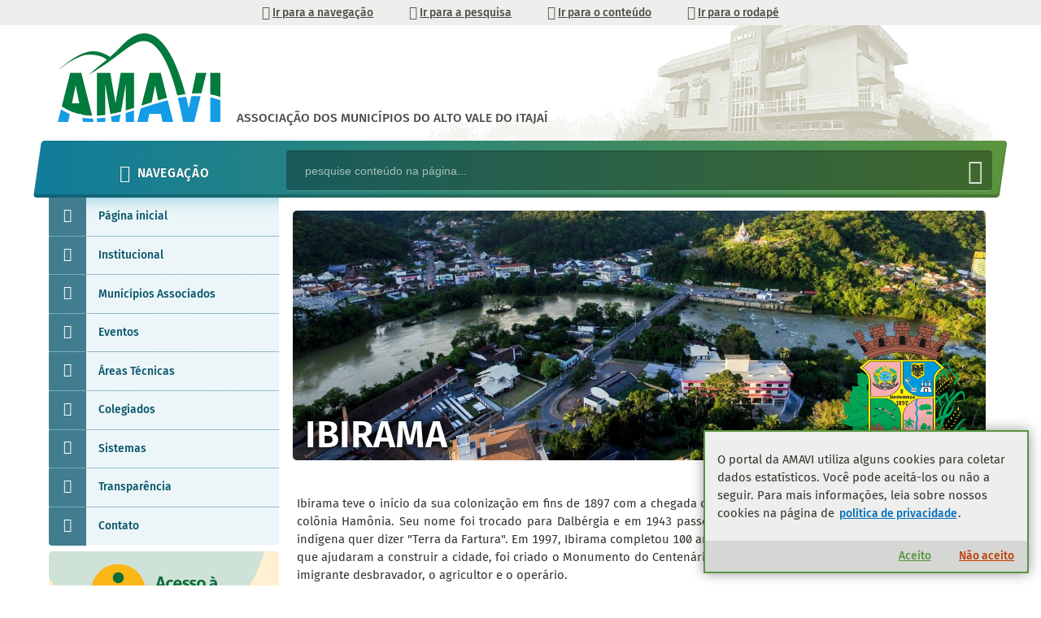

--- FILE ---
content_type: text/html; charset=utf-8
request_url: https://amavi.org.br/municipios-associados/perfil/ibirama
body_size: 44356
content:
<!DOCTYPE html>
<html>

    <head>
        <meta name="viewport" content="width=device-width, initial-scale=1, user-scalable=no">
        <meta http-equiv="content-type" content="text/html;charset=utf-8" />
        <meta name="author" content="Gregori Francisco Cavichioli" />
        <meta http-equiv="X-UA-Compatible" content="IE=edge" />
        <meta name="language" content="pt-br" />

        <title>AMAVI  - Perfil: Ibirama</title>

        <link rel="apple-touch-icon" sizes="180x180" href="/site/Frontend/Assets/amavi/favicon/apple-touch-icon.png">
        <link rel="icon" type="image/png" sizes="32x32" href="/site/Frontend/Assets/amavi/favicon/favicon-32x32.png">
        <link rel="icon" type="image/png" sizes="16x16" href="/site/Frontend/Assets/amavi/favicon/favicon-16x16.png">
        <link rel="manifest" href="/site/Frontend/Assets/amavi/favicon/site.webmanifest">
        <link rel="mask-icon" href="/site/Frontend/Assets/amavi/favicon/safari-pinned-tab.svg" color="#5b93d5">
        <meta name="msapplication-TileColor" content="#2d89ef">
        <meta name="theme-color" content="#ffffff">

        <meta name="description" content="AMAVI - Associação dos Municípios do Alto Vale do Itajaí">

        <!-- <link href="https://fonts.googleapis.com/css?family=Fira+Sans:400,400i,500,600" rel="stylesheet"> -->
        <link href="
/site/Frontend/Cache/2a762750d4d57bd1920832ce65fd379c.1726053895.css
" rel="stylesheet" media="screen">
        <script type="text/javascript" src="
/site/Frontend/Cache/11925c0febb9e78824344728a298385a.1726053894.js
"></script>

        

        
       
        <script type="text/javascript">
            var assetPath = "/site/Frontend/Assets";
        </script>
    </head>

    <body class="">
        <div id="site">
            
<ul id="acessibilidade">
    <li><a href="#navegacao" class="navegacao mdi mdi-menu">Ir para a navegação</a></li>
    <li><a href="#pesquisa-input" class="pesquisa mdi mdi-magnify">Ir para a pesquisa</a></li>
    <li><a href="#conteudo" class="conteudo mdi mdi-page-layout-body">Ir para o conteúdo</a></li>
    <li><a href="#rodape" class="rodape mdi mdi-page-layout-footer">Ir para o rodapé</a></li>
    <!-- <li><a href="#" class="contraste mdi mdi-contrast-circle">Aumentar contraste</a></li> -->
</ul>

<div class="grid limitador">

    <header id="cabecalho" class="col-12 grid align-end">
    <h1><a href="/">AMAVI <span>Associação dos Municípios do Alto Vale do Itajaí</span></a></h1>
</header>

    <div id="bar-container">
        <div id="barra" class="col-12 grid">
            <div id="navegacao-header" class="col-12 sm-col-3">
                <div id="stlogo"></div>
                <a id="nav-toggle" href="#" class="mdi mdi-menu">Navegação</a>
            </div>
            <div id="pesquisa" class="col-9">
                <form method="post" action="/pesquisa">
                    <input type="text" name="termos" placeholder="pesquise conteúdo na página..." id="pesquisa-input">
                    <input type="hidden" name="filtro[]" value="noticia">
                    <input type="hidden" name="filtro[]" value="evento">
                    <input type="hidden" name="filtro[]" value="boletim">
                    <button type="submit" class="mdi mdi-magnify">Enviar pesquisa</button>
                </form>
            </div>
        </div>
    </div>

    <div id="main-container" class="col-12 grid">

        <main id="conteudo" class="col-12 sm-col-9 grid cross-stack-start">
        
                            <div class="col-12 gap">
            
            

<script>
    var datasets = {};
    var charts = {};
</script>

<div class="perfil-cover" style="background-image: url('/imagens/amavi/municipios-associados/perfil/2018/09/ane5b-ibirama.jpg')">
    <img src="/imagens/amavi/municipios-associados/perfil/2018/08/1pcoq-ibirama.png" alt="brasão municipal">
    <h2>Ibirama</h2>
</div>

<div id="perfil" class="grid">
    <div class="col-12">
        <p>Ibirama teve o início da sua colonização em fins de 1897 com a chegada dos primeiros imigrantes alemães que fundaram a colônia Hamônia. Seu nome foi trocado para Dalbérgia e em 1943 passou a ser chamada de Ibirama, que em linguagem indígena quer dizer "Terra da Fartura". Em 1997, Ibirama completou 100 anos de colonização e para homenagear as pessoas que ajudaram a construir a cidade, foi criado o Monumento do Centenário, onde figuras esculpidas representam o índio, o imigrante desbravador, o agricultor e o operário.</p><p>Os hábitos e costumes trazidos pelos imigrantes alemães permanecem vivos através da língua, da arquitetura e dos traços germânicos presentes nas mais diversas formas de manifestações artístico-culturais: grupos de dança, conjuntos musicais, corais, teatro, artesãos, artistas plásticos e o Weihnachtsmarkt (Mercado de Natal). A preservação da história pode ser conferida através das seguintes instituições: Museu Municipal Eduardo de Lima e Silva Hoerhan, Museu da Comunidade Evangélica, Centro Cultural Hansahoehe.</p>    </div>

    <div class="col-12">
        <h3>Demografia</h3>

        <div class="grid">

            <div class="col-12 md-col-5" style="height: 310px">

                <script>
                    
                    datasets.populacao = {
                        labels: [1970,1980,1991,2000,2010,2022],
                        datasets: [
                            {
                                label: "Urbana",
                                backgroundColor: "rgba(22, 161, 200, 0.8)",
                                data: [19.9,35.1,70.1,83,85.5,]
                            },
                            {
                                label: "Rural",
                                backgroundColor: "rgba(255, 210, 11, 0.8)",
                                data: [80.1,64.9,29.9,17,14.5,]
                            }
                        ]
                    };

                </script>

                <canvas data-set="populacaoDivisao" id="plot-populacaoDivisao"></canvas>
            </div>

            <div class="col-12 md-col-7">
                <table class="allright">
                    <tr>
                        <th colspan="6" style="border-bottom-width: 1px">População - Série histórica</th>
                    </tr>
                    <tr>
                        <th>Ano</th>
                        <th colspan="2">Urbana</th>
                        <th colspan="2">Rural</th>
                        <th>Total</th>
                    </tr>
                                            <tr>
                            <td><strong>1970</strong></td>
                                                                                            
                                                                    <td>4.186</td>
                                    <td>19,9%</td>
                                    <td>16.822</td>
                                    <td>80,1%</td>
                                    <td>21.008</td>
                                
                                                    </tr>
                                            <tr>
                            <td><strong>1980</strong></td>
                                                                                            
                                                                    <td>8.256</td>
                                    <td>35,1%</td>
                                    <td>15.273</td>
                                    <td>64,9%</td>
                                    <td>23.529</td>
                                
                                                    </tr>
                                            <tr>
                            <td><strong>1991</strong></td>
                                                                                            
                                                                    <td>9.657</td>
                                    <td>70,1%</td>
                                    <td>4.116</td>
                                    <td>29,9%</td>
                                    <td>13.773</td>
                                
                                                    </tr>
                                            <tr>
                            <td><strong>2000</strong></td>
                                                                                            
                                                                    <td>13.115</td>
                                    <td>83%</td>
                                    <td>2.687</td>
                                    <td>17%</td>
                                    <td>15.802</td>
                                
                                                    </tr>
                                            <tr>
                            <td><strong>2010</strong></td>
                                                                                            
                                                                    <td>14.813</td>
                                    <td>85,5%</td>
                                    <td>2.517</td>
                                    <td>14,5%</td>
                                    <td>17.330</td>
                                
                                                    </tr>
                                            <tr>
                            <td><strong>2022</strong></td>
                                                                                            
                                                                    <td>0</td>
                                    <td>%</td>
                                    <td>0</td>
                                    <td>%</td>
                                    <td>19.862</td>
                                
                                                    </tr>
                                            <tr>
                            <td><strong>2024</strong></td>
                                                                                            
                                                                    <td colspan="4"><em>Estimativas não possuem divisão</em></td>
                                    <td>20.663</td>
                                
                                                    </tr>
                                    </table>
                <small><em><strong>Fonte:</strong> SIDRA - IBGE.</em></small>
            </div>
        </div>
    </div>

    <div id="municipio-destaque" data-cod="M420690" class="col-12">
        <h3>Geografia</h3>
        <div class="mapa-container">
            <svg id="mapa" xmlns="http://www.w3.org/2000/svg" version="1.1" viewBox="0 0 834.5825 583.6715">
    <polygon id="M420840" class="cidade " points="12.7,175.7,19.6,176.8,22.4,182.2,23.8,179.7,28.4,181.6,28.9,185.8,27.5,185.8,26.0,192.6,29.8,195.6,28.1,198.2,29.5,200.5,34.6,201.5,35.7,197.4,40.4,200.8,43.2,200.3,43.1,203.3,34.1,205.2,29.5,211.0,28.5,204.7,24.8,201.7,15.0,207.2,10.6,200.2,4.7,204.0,0.0,203.1,1.8,199.7,6.2,199.0,2.0,197.3,5.0,196.0,3.5,192.3,8.9,192.0,5.2,188.4,6.8,186.3,9.5,187.6,5.8,182.4,11.8,185.7,8.0,179.6,10.8,181.2,13.2,179.8,10.9,176.7,12.7,175.7">
        <title>Itapiranga</title>
    </polygon>
    <polygon id="M421223" class="cidade " points="25.6,106.2,26.5,105.0,28.7,106.7,27.4,108.8,30.8,110.8,28.9,112.9,35.6,119.4,34.5,122.4,30.8,122.8,29.8,127.4,27.2,127.6,27.5,131.0,24.5,127.4,20.9,128.3,16.5,133.3,14.7,131.4,13.0,132.5,11.2,128.3,14.3,126.8,13.2,122.6,15.7,123.8,16.2,119.3,15.8,117.4,14.7,118.7,10.5,115.7,13.1,115.4,14.2,109.6,16.9,109.4,20.8,104.7,25.6,106.2">
        <title>Paraíso</title>
    </polygon>
    <polygon id="M420765" class="cidade " points="49.6,163.5,61.0,163.7,65.1,165.6,65.4,171.8,68.4,176.0,65.2,175.2,62.8,176.8,57.5,175.2,57.2,180.9,51.7,187.8,46.1,186.8,45.4,189.2,43.0,186.5,43.2,178.9,39.2,178.7,37.0,176.0,41.0,173.0,41.8,169.3,36.5,168.6,39.4,165.3,49.6,163.5">
        <title>Iporã do Oeste</title>
    </polygon>
    <polygon id="M420640" class="cidade " points="20.4,91.7,21.8,93.8,22.3,92.1,27.7,94.1,27.8,95.7,36.2,94.0,38.8,96.1,49.1,93.8,52.7,98.6,55.3,99.0,55.3,101.7,58.7,103.1,55.5,105.4,59.2,105.1,58.8,109.2,60.8,109.2,49.4,117.8,40.8,115.2,32.5,117.5,28.9,112.9,30.8,110.8,27.4,108.8,28.7,106.7,26.5,105.0,25.6,106.2,20.8,104.7,16.9,109.4,14.2,109.6,17.1,102.1,13.7,103.3,14.4,101.3,12.1,99.7,15.3,98.3,17.4,99.6,17.1,94.8,18.9,95.0,20.4,91.7">
        <title>Guaraciaba</title>
    </polygon>
    <polygon id="M420208" class="cidade " points="33.3,121.8,37.9,140.2,31.5,144.8,27.1,143.4,25.4,148.9,21.2,149.7,17.1,139.5,19.0,137.2,15.7,138.3,13.3,135.9,15.9,135.4,20.9,128.3,24.5,127.4,27.5,131.0,27.2,127.6,29.8,127.4,30.8,122.8,33.3,121.8">
        <title>Bandeirante</title>
    </polygon>
    <polygon id="M420490" class="cidade " points="66.0,136.0,67.9,138.4,65.6,138.6,64.2,142.3,61.8,141.7,64.6,144.7,67.0,144.3,66.6,148.6,63.5,149.0,64.1,153.4,61.2,155.7,66.1,163.3,63.5,165.4,61.0,163.7,49.6,163.5,44.3,164.9,40.4,161.8,38.2,157.0,41.4,156.4,39.8,151.3,42.1,146.2,32.9,143.9,33.6,142.0,48.4,141.0,48.7,136.8,66.0,136.0">
        <title>Descanso</title>
    </polygon>
    <polygon id="M421670" class="cidade " points="54.5,76.3,59.2,79.9,68.5,77.5,66.5,80.1,67.2,82.3,63.7,85.2,61.9,84.1,62.3,95.2,59.9,93.1,59.5,96.3,56.6,96.1,58.5,98.9,52.7,98.6,49.1,93.8,38.8,96.1,36.2,94.0,27.8,95.7,27.7,94.1,22.3,92.1,21.8,93.8,20.3,91.7,16.2,97.4,17.4,99.6,13.9,95.7,14.0,92.4,18.1,93.1,18.1,88.2,15.9,87.1,18.1,86.8,17.7,82.1,27.4,83.0,27.7,86.3,36.6,87.8,37.9,85.3,39.3,86.0,41.5,78.8,49.4,79.2,49.6,77.1,52.6,78.0,53.1,75.0,54.5,76.3">
        <title>São José do Cedro</title>
    </polygon>
    <polygon id="M421875" class="cidade " points="19.9,163.8,29.2,166.6,37.3,166.6,36.5,168.6,41.0,168.7,42.2,171.0,33.5,178.6,31.6,177.5,31.8,180.1,29.4,181.6,23.8,179.7,22.4,182.2,19.6,176.8,13.8,173.4,16.9,172.7,15.3,170.7,16.6,168.2,19.7,167.9,19.9,163.8">
        <title>Tunápolis</title>
    </polygon>
    <polygon id="M421720" class="cidade " points="43.3,115.4,48.7,116.6,57.5,125.8,59.5,125.8,61.5,129.7,69.2,133.3,69.1,134.9,48.7,136.8,48.4,141.0,36.1,141.5,38.1,139.6,35.4,131.8,34.0,121.2,35.6,119.4,34.1,117.6,43.3,115.4">
        <title>São Miguel do Oeste</title>
    </polygon>
    <polygon id="M420660" class="cidade " points="63.5,68.4,61.0,77.0,62.0,78.7,60.2,79.8,54.9,77.8,53.1,75.0,52.6,78.0,49.6,77.1,49.4,79.2,44.1,79.7,35.7,76.9,38.9,70.6,63.5,68.4">
        <title>Guarujá do Sul</title>
    </polygon>
    <polygon id="M420500" class="cidade " points="66.3,48.2,70.7,48.5,71.1,55.8,63.5,68.2,38.9,70.6,35.7,76.9,32.6,70.7,30.0,70.8,23.0,79.1,21.1,78.2,19.8,79.8,17.4,77.7,17.7,69.6,25.8,56.1,25.6,49.4,28.5,51.5,34.4,50.6,38.2,55.7,47.6,57.7,54.4,55.8,66.3,48.2">
        <title>Dionísio Cerqueira</title>
    </polygon>
    <polygon id="M421415" class="cidade " points="34.2,75.7,42.0,78.7,39.5,81.6,39.3,86.0,37.9,85.3,36.6,87.8,27.7,86.3,27.4,83.0,19.5,82.0,20.6,78.5,24.5,78.0,30.0,70.8,32.6,70.7,34.2,75.7">
        <title>Princesa</title>
    </polygon>
    <polygon id="M420215" class="cidade " points="27.4,143.4,42.1,146.2,39.8,151.3,41.4,156.4,21.3,156.7,22.3,153.0,20.7,151.6,25.3,152.1,23.0,149.3,25.4,148.9,25.2,145.6,27.4,143.4">
        <title>Belmonte</title>
    </polygon>
    <polygon id="M421555" class="cidade " points="38.2,157.0,40.4,161.8,44.3,164.9,29.2,166.6,21.3,163.2,23.8,157.5,34.4,155.4,38.2,157.0">
        <title>Santa Helena</title>
    </polygon>
    <polygon id="M421625" class="cidade " points="38.3,177.1,39.2,178.7,43.2,178.9,43.5,188.7,47.1,187.6,47.0,193.1,43.2,200.3,40.4,200.8,35.7,197.4,33.2,202.1,29.5,200.5,28.1,198.2,29.8,195.6,26.0,192.6,27.5,185.8,28.9,185.8,28.4,181.6,31.8,180.1,31.6,177.5,38.3,177.1">
        <title>São João do Oeste</title>
    </polygon>
    <polygon id="M421100" class="cidade " points="61.2,176.5,68.4,176.0,68.1,178.2,65.0,178.6,69.4,179.8,69.7,184.9,76.5,189.0,74.9,191.6,71.7,191.9,68.6,188.9,64.1,196.9,58.1,199.8,50.9,196.1,49.2,199.4,52.3,207.5,47.7,207.2,43.1,203.3,43.3,199.0,47.0,193.1,46.1,189.4,53.5,185.6,57.2,180.9,57.5,175.2,61.2,176.5">
        <title>Mondaí</title>
    </polygon>
    <polygon id="M420209" class="cidade " points="62.2,104.8,66.1,118.3,62.5,123.2,65.0,123.5,65.8,126.0,63.8,127.3,65.3,129.1,69.1,128.4,66.1,131.3,61.5,129.7,59.5,125.8,57.5,125.8,49.4,117.8,59.4,111.8,60.9,104.5,62.2,104.8">
        <title>Barra Bonita</title>
    </polygon>
    <polygon id="M420080" class="cidade " points="86.4,81.7,88.6,87.2,86.5,92.5,88.0,97.1,84.8,99.9,81.6,98.9,82.1,103.1,71.5,104.6,64.9,110.6,62.9,108.7,63.3,105.5,60.9,104.5,59.0,109.5,59.2,105.1,55.5,105.3,58.7,103.5,55.1,101.5,55.3,99.0,59.2,98.1,56.6,96.1,59.5,96.3,59.9,93.1,62.2,95.2,69.7,91.4,69.6,88.6,73.7,84.7,77.0,85.2,80.6,82.5,86.4,81.7">
        <title>Anchieta</title>
    </polygon>
    <polygon id="M421715" class="cidade " points="94.2,116.7,95.4,119.1,92.4,127.6,84.9,126.0,80.9,129.3,78.3,128.6,77.4,124.4,81.0,125.0,81.2,120.7,85.5,120.3,86.5,114.7,88.4,115.9,88.6,114.3,92.7,113.7,94.2,116.7">
        <title>São Miguel da Boa Vista</title>
    </polygon>
    <polygon id="M420785" class="cidade " points="136.4,103.2,146.8,105.0,145.3,108.1,148.0,111.0,145.9,111.6,146.2,117.5,135.7,117.9,137.3,114.8,134.8,115.7,132.2,109.2,133.6,103.1,136.4,103.2">
        <title>Irati</title>
    </polygon>
    <polygon id="M421200" class="cidade " points="71.5,48.5,81.4,50.4,88.8,59.5,96.2,64.3,99.8,63.6,93.9,68.5,85.9,69.4,83.7,73.8,81.8,73.8,82.7,75.6,80.8,75.4,79.7,83.2,77.0,85.2,73.7,84.7,69.6,88.6,69.7,91.4,62.3,94.4,61.9,84.1,63.7,85.2,67.2,82.3,66.5,80.1,68.5,77.5,62.0,78.7,61.1,75.9,63.9,67.2,71.0,56.3,71.5,48.5">
        <title>Palma Sola</title>
    </polygon>
    <polygon id="M421507" class="cidade " points="71.3,155.8,81.8,162.8,81.6,169.7,79.8,171.9,81.8,173.3,80.2,176.5,82.3,177.8,80.1,179.3,81.5,183.7,77.0,186.0,77.0,188.3,69.7,184.9,69.6,180.0,64.9,178.2,68.6,176.7,65.4,171.8,65.2,165.8,63.5,165.4,66.0,162.7,63.4,161.1,63.8,157.8,61.2,155.3,66.3,155.9,68.8,153.4,71.3,155.8">
        <title>Riqueza</title>
    </polygon>
    <polygon id="M420775" class="cidade " points="82.9,137.9,88.5,142.8,88.0,146.7,86.2,149.5,84.0,149.5,82.7,154.9,80.5,156.4,82.4,158.8,81.7,161.2,68.8,153.4,66.3,155.9,63.3,155.2,62.8,150.3,66.6,148.6,67.0,144.3,64.6,144.7,61.9,141.4,72.3,140.0,73.4,138.1,82.9,137.9">
        <title>Iraceminha</title>
    </polygon>
    <polygon id="M421520" class="cidade " points="88.1,97.6,90.7,102.9,90.2,105.1,88.0,105.5,89.9,111.8,89.0,115.7,86.5,114.7,85.5,120.3,80.4,121.7,81.0,125.0,77.9,124.0,78.0,126.8,75.8,124.9,73.0,126.7,75.1,131.3,71.7,129.7,69.3,134.5,65.5,132.3,69.1,128.4,65.3,129.1,63.8,127.3,65.8,126.0,65.0,123.5,62.5,123.2,66.1,118.3,64.7,117.5,64.9,110.6,71.5,104.6,82.1,103.1,81.6,98.9,84.8,99.9,88.1,97.6">
        <title>Romelândia</title>
    </polygon>
    <polygon id="M420535" class="cidade " points="76.0,125.0,78.3,128.6,80.9,129.3,78.1,134.4,79.6,137.5,65.0,141.8,65.6,138.6,67.9,138.4,66.0,136.0,70.0,134.3,71.5,129.8,75.1,131.3,75.3,129.2,72.8,127.2,76.0,125.0">
        <title>Flor do Sertão</title>
    </polygon>
    <polygon id="M420310" class="cidade " points="87.2,160.6,86.7,162.4,92.9,163.1,95.7,165.2,95.4,168.0,93.7,167.7,92.9,171.2,91.0,181.3,92.1,184.4,83.3,193.0,83.1,196.3,71.7,191.9,74.9,191.6,77.0,186.0,81.5,183.7,80.1,179.3,82.3,177.8,80.2,176.5,81.8,173.3,79.8,171.9,81.6,169.7,81.1,161.5,84.8,159.7,87.2,160.6">
        <title>Caibi</title>
    </polygon>
    <polygon id="M421210" class="cidade " points="104.0,163.3,105.7,168.5,104.5,172.0,109.2,178.8,109.1,183.5,113.1,187.2,112.0,188.2,115.0,198.4,105.4,202.2,100.6,196.5,97.3,204.8,88.9,201.8,78.1,209.3,81.0,195.8,83.6,196.0,83.3,193.0,92.1,184.4,91.1,180.9,93.7,167.7,95.4,168.0,95.7,165.2,99.4,165.8,104.0,163.3">
        <title>Palmitos</title>
    </polygon>
    <polygon id="M421050" class="cidade " points="96.9,124.0,99.0,126.1,108.4,128.1,108.3,131.7,110.4,133.7,105.5,137.1,106.0,141.0,93.3,139.3,88.5,142.8,84.6,138.3,79.6,137.5,78.1,134.4,82.9,126.6,92.4,127.6,94.3,123.6,96.8,122.3,96.9,124.0">
        <title>Maravilha</title>
    </polygon>
    <polygon id="M420350" class="cidade " points="100.4,63.7,107.6,70.3,114.2,69.5,123.6,64.5,132.1,66.2,128.1,74.1,127.9,79.5,118.3,74.3,117.8,79.7,113.3,87.2,120.2,94.9,104.1,102.3,101.3,99.0,101.2,95.0,95.9,95.2,90.7,102.9,86.7,95.3,88.0,84.0,86.0,81.2,80.0,82.9,80.3,77.0,85.9,69.4,93.9,68.5,100.4,63.7">
        <title>Campo Erê</title>
    </polygon>
    <polygon id="M421090" class="cidade " points="116.2,130.6,119.5,130.1,120.4,131.9,124.4,129.4,129.6,131.6,122.9,135.3,123.5,140.1,119.0,140.8,118.3,142.5,117.4,141.0,109.3,140.8,106.7,142.4,105.5,137.1,110.4,133.7,108.2,129.8,116.1,128.5,116.2,130.6">
        <title>Modelo</title>
    </polygon>
    <polygon id="M420470" class="cidade " points="94.7,140.0,106.7,142.1,104.1,143.9,106.7,148.1,105.2,149.4,106.3,154.0,108.7,154.7,108.0,160.4,106.3,163.4,99.4,165.8,86.7,162.4,87.2,160.6,84.8,159.7,82.0,160.3,80.5,156.4,82.7,154.9,84.0,149.5,86.2,149.5,88.0,146.7,88.5,142.8,94.7,140.0">
        <title>Cunha Porã</title>
    </polygon>
    <polygon id="M421568" class="cidade " points="101.2,95.0,101.3,99.0,109.4,105.5,109.4,107.6,105.0,112.8,93.8,112.6,89.7,114.3,88.1,105.1,90.4,104.8,89.3,103.6,91.6,102.6,94.5,96.1,101.2,95.0">
        <title>Santa Terezinha do Progresso</title>
    </polygon>
    <polygon id="M421795" class="cidade " points="98.4,112.7,103.0,112.9,106.9,119.8,105.1,126.5,99.0,126.1,96.8,122.3,94.3,123.6,95.5,118.2,92.7,113.7,98.4,112.7">
        <title>Tigrinhos</title>
    </polygon>
    <polygon id="M420257" class="cidade " points="110.3,112.9,113.2,111.8,114.3,113.1,112.0,117.9,115.6,125.5,114.2,128.9,108.2,129.8,108.4,128.1,105.1,126.5,106.9,119.8,103.0,112.9,108.5,111.0,110.3,112.9">
        <title>Bom Jesus do Oeste</title>
    </polygon>
    <polygon id="M420475" class="cidade " points="109.4,160.6,108.7,162.8,116.8,165.3,117.1,167.6,113.8,171.5,110.8,171.5,109.9,177.7,104.5,172.0,105.7,168.5,104.0,163.3,109.4,160.6">
        <title>Cunhataí</title>
    </polygon>
    <polygon id="M421730" class="cidade " points="117.4,141.0,119.4,143.8,116.8,146.9,119.3,152.2,122.1,151.6,122.9,153.9,131.7,152.9,134.8,164.0,126.8,165.2,125.2,167.3,117.1,167.6,116.8,165.3,108.7,162.8,107.4,156.8,108.7,154.7,106.3,154.0,105.2,149.4,106.7,148.1,104.1,143.9,109.3,140.8,117.4,141.0">
        <title>Saudades</title>
    </polygon>
    <polygon id="M421535" class="cidade " points="120.1,96.4,124.3,97.5,126.4,95.3,134.0,101.1,132.7,108.1,123.7,112.1,114.0,113.7,113.2,111.8,110.3,112.9,106.8,111.3,109.4,105.5,104.7,102.1,120.2,94.9,120.1,96.4">
        <title>Saltinho</title>
    </polygon>
    <polygon id="M421600" class="cidade " points="127.9,165.2,127.8,170.9,131.0,172.6,128.7,176.6,131.7,178.6,127.0,178.6,128.6,183.4,125.8,183.2,125.3,187.9,118.9,186.2,113.2,189.6,108.2,180.2,110.8,171.5,113.8,171.5,117.1,167.6,125.2,167.3,127.9,165.2">
        <title>São Carlos</title>
    </polygon>
    <polygon id="M421755" class="cidade " points="124.0,113.0,125.9,115.7,125.7,123.9,128.2,130.4,123.1,129.6,120.4,131.9,119.5,130.1,116.2,130.6,116.1,128.5,114.2,128.9,115.5,123.4,112.0,117.9,114.0,113.7,124.0,113.0">
        <title>Serra Alta</title>
    </polygon>
    <polygon id="M421575" class="cidade " points="120.2,74.6,127.7,80.0,133.0,81.2,134.1,91.2,131.4,93.0,134.1,99.1,131.7,100.1,126.4,95.3,124.3,97.5,120.5,97.1,118.3,91.4,114.0,89.0,118.3,74.3,120.2,74.6">
        <title>São Bernardino</title>
    </polygon>
    <polygon id="M421290" class="cidade " points="130.2,131.9,134.7,137.4,132.9,139.2,135.8,139.9,136.5,142.3,138.4,141.1,135.3,144.5,138.6,149.3,131.3,150.7,131.7,152.9,122.9,153.9,122.1,151.6,119.3,152.2,116.9,146.4,119.4,143.8,119.0,140.8,123.5,140.1,122.9,135.3,130.2,131.9">
        <title>Pinhalzinho</title>
    </polygon>
    <polygon id="M420050" class="cidade " points="134.3,163.5,133.8,166.1,138.2,167.8,139.6,186.4,133.5,187.8,127.0,195.9,124.2,195.3,119.6,198.5,118.6,193.2,121.7,187.1,125.3,187.9,125.8,183.2,128.6,183.4,127.0,178.6,131.7,178.6,128.7,176.6,131.0,172.6,127.8,170.9,128.1,167.4,134.3,163.5">
        <title>Águas de Chapecó</title>
    </polygon>
    <polygon id="M421775" class="cidade " points="132.2,109.2,134.8,115.7,137.3,114.8,135.7,117.9,139.0,119.0,139.9,122.7,138.5,123.3,139.5,125.4,137.0,126.1,138.5,129.3,135.9,135.9,128.2,130.4,125.7,123.9,125.9,115.7,123.7,112.1,132.2,109.2">
        <title>Sul Brasil</title>
    </polygon>
    <polygon id="M420410" class="cidade " points="139.6,186.4,147.1,190.9,146.1,193.6,149.2,195.5,148.5,197.7,137.2,206.3,134.6,205.5,133.6,200.5,131.1,200.1,129.5,208.3,126.4,208.7,124.7,204.7,127.5,198.2,125.7,196.0,133.5,187.8,139.6,186.4">
        <title>Caxambu do Sul</title>
    </polygon>
    <polygon id="M421690" class="cidade " points="150.9,63.1,157.6,63.9,158.7,66.2,156.1,69.3,159.1,72.1,158.3,77.6,160.3,79.4,157.9,80.7,159.3,81.5,157.7,83.4,145.2,73.1,142.0,76.0,143.4,78.5,140.3,87.6,142.8,93.6,146.5,89.3,152.8,88.0,155.7,89.6,154.2,95.1,157.9,97.4,157.0,99.4,159.8,103.8,141.4,105.3,137.9,103.0,133.6,103.1,134.4,101.5,131.7,100.1,134.2,98.9,131.4,93.0,134.1,91.2,133.0,81.2,127.7,80.0,129.8,69.4,132.1,66.2,150.9,63.1">
        <title>São Lourenço do Oeste</title>
    </polygon>
    <polygon id="M421140" class="cidade " points="141.4,148.3,143.0,154.2,147.4,154.1,146.1,160.1,141.4,156.7,142.4,162.4,136.6,159.5,140.8,167.1,138.6,168.1,133.8,166.1,134.8,160.2,132.6,158.5,131.3,150.7,141.4,148.3">
        <title>Nova Erechim</title>
    </polygon>
    <polygon id="M421885" class="cidade " points="151.8,130.3,154.8,137.2,152.8,138.3,152.7,144.2,148.6,145.2,142.2,138.7,136.0,146.1,135.3,144.5,138.4,141.1,136.5,142.3,135.8,139.9,132.9,139.2,134.8,137.9,133.1,135.5,137.6,135.8,143.0,129.0,144.5,130.2,150.8,128.1,151.8,130.3">
        <title>União do Oeste</title>
    </polygon>
    <polygon id="M420895" class="cidade " points="145.5,117.4,149.4,122.5,150.8,128.1,144.5,130.2,143.0,129.0,135.9,135.9,138.5,129.3,137.0,126.1,139.5,125.4,138.5,123.3,139.9,122.7,139.0,119.0,135.7,117.9,145.5,117.4">
        <title>Jardinópolis</title>
    </polygon>
    <polygon id="M420055" class="cidade " points="143.3,139.3,148.6,145.2,152.7,144.2,156.0,150.7,151.7,150.6,156.2,153.4,152.8,154.5,148.7,152.4,143.5,154.5,141.0,151.2,143.0,149.5,140.8,147.8,138.6,149.6,136.1,145.8,139.9,140.4,143.3,139.3">
        <title>Águas Frias</title>
    </polygon>
    <polygon id="M421145" class="cidade " points="153.6,156.1,156.2,160.3,160.1,162.5,158.6,171.3,150.9,175.4,140.4,174.2,140.8,167.1,136.6,159.5,141.7,162.6,141.8,156.3,145.5,160.3,146.4,157.9,153.6,156.1">
        <title>Nova Itaberaba</title>
    </polygon>
    <polygon id="M421315" class="cidade " points="138.6,168.1,139.9,167.9,140.4,174.2,147.8,174.2,149.3,190.2,147.1,190.9,139.6,186.4,138.6,168.1">
        <title>Planalto Alegre</title>
    </polygon>
    <polygon id="M421165" class="cidade " points="147.2,74.5,157.7,83.4,162.1,81.2,162.1,86.8,159.9,91.0,169.1,102.5,164.0,102.4,160.5,105.0,157.0,99.4,157.9,97.4,154.2,95.1,156.3,90.3,152.8,88.0,146.5,89.3,142.8,93.6,140.3,87.6,143.4,78.5,142.0,76.0,145.2,73.1,147.2,74.5">
        <title>Novo Horizonte</title>
    </polygon>
    <polygon id="M420543" class="cidade " points="160.5,105.0,164.0,111.8,161.8,112.1,159.6,118.7,156.6,117.8,152.7,120.1,146.2,117.5,145.9,111.6,148.0,111.0,145.3,108.1,146.8,105.0,159.8,103.8,160.5,105.0">
        <title>Formosa do Sul</title>
    </polygon>
    <polygon id="M420440" class="cidade " points="156.9,139.5,162.1,146.3,162.5,142.3,166.5,142.2,166.3,139.6,175.1,147.7,180.4,149.5,178.1,151.9,180.9,156.7,179.1,158.7,181.4,160.8,178.8,163.6,173.9,159.1,166.2,167.7,162.9,162.4,156.2,160.3,153.6,156.1,146.2,158.0,148.7,152.4,152.8,154.5,156.2,153.4,151.7,150.2,156.0,150.7,152.6,145.4,152.8,138.3,156.0,137.0,156.9,139.5">
        <title>Coronel Freitas</title>
    </polygon>
    <polygon id="M420665" class="cidade " points="164.3,175.5,166.2,179.1,164.2,181.5,164.4,186.2,167.9,187.4,168.2,189.4,165.9,197.3,162.3,200.3,162.0,203.8,158.7,203.3,156.3,204.3,156.9,206.3,148.2,207.2,146.5,200.3,149.2,195.5,146.2,193.3,149.9,189.5,147.5,180.4,157.4,181.1,160.3,174.4,164.3,175.5">
        <title>Guatambú</title>
    </polygon>
    <polygon id="M421420" class="cidade " points="179.1,113.0,181.8,114.1,180.3,116.4,182.4,118.3,181.0,122.2,183.6,122.6,184.0,125.7,178.6,126.7,179.1,128.5,176.6,129.7,179.8,134.1,177.9,134.6,175.1,131.3,168.9,132.8,173.7,137.1,171.3,139.5,166.6,139.3,166.5,142.2,163.1,141.8,162.1,146.3,153.9,135.9,146.2,117.5,152.7,120.1,156.6,117.8,159.6,118.7,161.5,115.4,164.9,117.8,171.4,117.8,174.3,114.3,179.1,113.0">
        <title>Quilombo</title>
    </polygon>
    <polygon id="M421055" class="cidade " points="175.9,132.0,178.6,134.8,183.3,132.5,182.1,134.3,184.3,137.7,190.8,138.0,189.4,140.4,190.4,145.8,184.9,145.1,182.2,147.5,182.9,148.8,180.4,149.5,175.1,147.7,166.3,139.6,171.3,139.5,173.7,137.1,168.9,132.8,175.9,132.0">
        <title>Marema</title>
    </polygon>
    <polygon id="M421610" class="cidade " points="181.8,86.3,182.4,82.3,185.6,81.5,186.8,75.2,192.4,71.7,197.1,72.5,204.1,78.2,206.4,77.7,201.2,83.1,203.9,91.4,202.4,95.0,204.4,101.5,203.5,99.7,199.5,101.7,202.2,103.7,200.8,105.8,198.9,103.7,192.3,105.6,195.6,109.9,191.2,109.1,193.4,115.2,188.5,113.5,187.3,115.1,189.2,116.5,186.8,117.8,186.0,116.1,184.6,118.1,183.1,116.6,182.4,118.3,180.3,116.4,181.8,114.1,179.1,113.4,180.0,111.1,172.2,108.6,173.8,103.9,176.1,103.4,176.1,100.0,181.6,96.0,180.4,91.0,181.8,86.3">
        <title>São Domingos</title>
    </polygon>
    <polygon id="M421480" class="cidade amavi" points="631.6,186.0,631.2,195.4,634.1,195.5,633.7,200.5,638.3,207.9,637.1,210.7,640.5,216.9,635.4,217.5,633.1,214.7,626.3,218.7,623.2,217.1,616.3,219.4,615.3,207.5,615.7,204.7,617.5,204.4,614.4,202.2,612.6,195.1,621.7,188.6,624.8,189.4,628.1,184.9,631.6,186.0">
        <title>Rio do Sul</title>
    </polygon>
    <polygon id="M420420" class="cidade " points="161.4,162.7,165.9,165.6,166.6,169.4,179.2,171.5,182.1,177.8,185.5,176.7,190.7,182.9,201.8,190.4,198.5,191.8,201.1,194.9,197.4,196.4,197.4,203.9,192.7,208.6,193.1,210.7,181.5,216.0,174.3,211.6,170.9,219.7,168.8,218.1,166.8,211.3,161.3,215.1,160.5,208.4,156.3,204.3,162.0,203.8,168.2,189.4,167.9,187.4,164.4,186.2,164.2,181.5,166.2,179.1,164.3,175.5,160.3,174.4,157.4,181.1,148.1,179.7,147.8,175.4,158.6,171.3,160.1,162.5,161.4,162.7">
        <title>Chapecó</title>
    </polygon>
    <polygon id="M420917" class="cidade " points="161.9,62.7,166.0,64.7,170.1,64.0,176.0,68.8,171.7,74.4,169.9,73.0,169.4,76.0,163.3,79.1,164.1,81.5,161.9,82.8,161.8,80.9,157.9,81.1,160.3,79.4,158.3,77.6,159.1,72.1,156.1,69.3,158.7,66.2,157.6,63.9,161.9,62.7">
        <title>Jupiá</title>
    </polygon>
    <polygon id="M420445" class="cidade " points="175.4,87.3,177.9,88.9,181.2,87.3,181.6,96.0,176.1,100.0,176.1,103.4,172.3,106.0,168.0,103.3,169.0,100.8,159.9,91.0,169.7,89.0,171.0,86.3,175.4,87.3">
        <title>Coronel Martins</title>
    </polygon>
    <polygon id="M420560" class="cidade " points="178.0,70.0,182.7,74.5,189.4,72.8,185.2,77.8,185.6,81.5,182.4,82.3,181.2,87.3,177.9,88.9,171.0,86.3,169.7,89.0,160.7,89.8,161.9,82.8,164.1,81.5,163.3,79.1,169.4,76.0,169.9,73.0,171.7,74.4,176.0,68.8,178.0,70.0">
        <title>Galvão</title>
    </polygon>
    <polygon id="M421569" class="cidade " points="166.9,102.9,172.0,105.7,174.1,110.2,177.8,109.4,180.2,111.7,174.3,114.3,171.4,117.8,164.9,117.8,161.5,115.4,163.8,109.4,160.5,105.0,164.0,102.4,166.9,102.9">
        <title>Santiago do Sul</title>
    </polygon>
    <polygon id="M420435" class="cidade " points="178.8,163.6,181.4,160.8,185.0,165.5,185.5,176.7,182.1,177.8,179.2,171.5,166.6,169.4,166.2,167.7,173.9,159.1,178.8,163.6">
        <title>Cordilheira Alta</title>
    </polygon>
    <polygon id="M420195" class="cidade " points="657.4,495.3,658.8,496.7,648.4,506.4,638.7,519.4,631.3,513.7,654.4,494.6,657.4,495.3">
        <title>Balneário Arroio do Silva</title>
    </polygon>
    <polygon id="M420517" class="cidade " points="186.3,116.1,192.9,123.9,193.2,139.6,189.9,137.6,184.3,137.7,182.1,134.3,183.3,132.5,179.8,133.9,176.7,130.0,179.1,128.5,178.6,126.7,184.0,125.7,183.6,122.6,181.0,121.7,183.1,116.6,184.6,118.1,186.3,116.1">
        <title>Entre Rios</title>
    </polygon>
    <polygon id="M421970" class="cidade " points="202.5,148.0,202.2,158.1,206.0,164.7,206.4,170.9,204.5,174.7,208.4,177.0,207.2,180.8,202.8,179.5,205.5,185.1,202.1,184.5,197.8,187.5,185.9,177.6,185.9,167.6,184.7,168.8,185.0,165.5,179.1,158.7,180.9,156.7,178.1,151.9,180.4,149.5,185.3,154.3,190.0,152.8,190.6,150.4,194.2,151.5,202.5,148.0">
        <title>Xaxim</title>
    </polygon>
    <polygon id="M420945" class="cidade " points="191.5,138.9,194.1,143.6,201.4,145.9,202.5,148.0,194.2,151.5,190.6,150.4,190.0,152.8,185.3,154.3,182.3,152.8,180.4,149.5,182.9,148.8,182.2,147.5,184.9,145.1,190.4,145.8,189.4,140.4,191.5,138.9">
        <title>Lajeado Grande</title>
    </polygon>
    <polygon id="M420768" class="cidade " points="203.9,100.0,205.3,102.6,210.1,102.9,210.7,107.4,214.0,111.4,211.3,114.2,214.7,123.0,210.5,121.6,209.3,122.9,211.4,132.0,209.4,132.8,207.6,130.1,203.4,132.6,199.3,131.2,198.7,136.1,195.4,134.8,197.3,137.0,193.2,139.6,192.9,123.9,187.3,114.5,189.1,113.5,193.4,115.2,191.2,109.1,195.6,109.9,192.3,105.6,198.9,103.7,200.8,105.8,202.2,103.7,199.5,101.7,203.9,100.0">
        <title>Ipuaçu</title>
    </polygon>
    <polygon id="M421187" class="cidade " points="199.5,199.5,205.1,200.5,208.9,204.6,209.6,202.1,210.7,203.7,212.2,201.8,213.9,203.1,202.2,211.8,201.6,216.4,194.1,215.3,192.0,211.1,197.4,203.9,197.1,199.9,198.3,198.5,199.5,199.5">
        <title>Paial</title>
    </polygon>
    <polygon id="M421950" class="cidade " points="207.6,130.1,209.4,130.9,207.2,133.7,210.2,137.4,211.9,135.5,222.5,137.0,227.1,145.1,226.1,149.3,229.0,152.7,225.2,162.0,221.2,162.0,221.0,166.2,212.4,170.4,210.3,173.3,206.4,170.9,206.0,164.7,202.3,158.7,202.4,147.0,194.1,143.6,193.2,140.0,197.3,137.0,195.4,134.8,198.7,136.1,199.3,131.2,203.4,132.6,207.6,130.1">
        <title>Xanxerê</title>
    </polygon>
    <polygon id="M421750" class="cidade " points="239.9,175.5,241.0,179.0,236.0,190.3,238.8,202.8,236.6,203.3,236.4,207.1,233.0,210.4,232.0,208.5,226.8,211.3,222.8,211.1,218.4,203.6,212.2,201.8,210.7,203.7,209.6,202.1,208.9,204.6,205.1,200.5,199.5,199.5,197.3,196.6,201.1,194.9,198.5,192.0,199.5,190.7,203.7,193.5,209.0,190.7,213.4,191.4,216.8,185.8,227.4,186.7,229.2,184.3,234.8,183.9,236.1,177.9,239.9,175.5">
        <title>Seara</title>
    </polygon>
    <polygon id="M420165" class="cidade " points="207.9,171.0,211.5,173.0,213.7,186.6,215.2,186.6,213.4,191.4,209.0,190.7,203.7,193.5,198.4,187.5,202.1,184.5,205.6,184.9,202.8,179.5,207.2,180.8,208.4,176.6,205.7,176.6,204.3,173.1,207.9,171.0">
        <title>Arvoredo</title>
    </polygon>
    <polygon id="M420010" class="cidade " points="213.8,75.5,215.3,77.7,226.7,77.6,230.6,81.7,235.3,80.3,241.5,81.7,245.0,79.0,249.5,83.0,257.3,84.6,258.9,89.8,268.1,94.2,269.2,98.6,263.6,116.9,260.5,118.6,259.6,115.8,256.7,119.3,251.3,117.1,254.2,125.5,252.9,125.8,247.9,125.7,245.0,123.6,245.3,115.9,240.9,115.5,237.8,118.3,234.7,117.5,230.7,112.1,222.2,116.1,219.5,115.0,214.0,119.1,211.5,116.1,214.0,111.4,210.7,107.4,210.1,102.9,204.4,101.5,202.4,95.0,203.9,91.4,201.2,83.1,206.4,77.7,213.8,75.5">
        <title>Abelardo Luz</title>
    </polygon>
    <polygon id="M420253" class="cidade " points="219.1,122.7,220.0,125.6,218.0,129.9,220.6,135.6,217.7,137.4,211.9,135.5,210.2,137.4,207.2,133.7,211.5,131.7,209.3,122.9,210.5,121.6,214.7,123.0,214.0,119.1,217.7,117.0,219.1,122.7">
        <title>Bom Jesus</title>
    </polygon>
    <polygon id="M420800" class="cidade " points="241.4,201.4,244.8,204.3,243.0,206.3,245.0,207.8,242.5,207.8,242.4,210.7,240.0,210.0,238.7,212.9,228.5,215.3,231.1,222.3,230.0,224.7,222.6,219.6,218.5,222.3,216.4,213.9,214.7,220.3,208.9,215.9,208.9,207.9,215.2,202.2,220.6,206.1,220.4,209.2,222.8,211.1,226.8,211.3,232.0,208.5,233.0,210.4,234.5,209.5,236.6,203.3,241.4,201.4">
        <title>Itá</title>
    </polygon>
    <polygon id="M421960" class="cidade " points="235.8,161.5,238.3,162.8,234.8,183.9,229.2,184.3,227.4,186.7,213.7,186.6,213.3,177.6,211.6,177.6,211.0,172.7,212.4,170.4,221.0,166.2,221.2,162.0,226.2,167.0,227.4,163.8,229.8,165.0,231.5,162.6,233.9,164.2,235.8,161.5">
        <title>Xavantina</title>
    </polygon>
    <polygon id="M421185" class="cidade " points="234.7,117.5,237.8,118.3,240.9,115.5,245.6,116.1,246.0,121.2,244.3,126.4,241.3,128.4,241.4,132.7,239.6,133.8,239.0,131.6,234.2,130.4,232.1,133.6,228.4,131.9,226.7,134.8,226.3,130.7,223.0,131.7,218.0,129.9,220.0,125.6,218.3,123.9,217.6,116.2,222.2,116.1,230.7,112.1,234.7,117.5">
        <title>Ouro Verde</title>
    </polygon>
    <polygon id="M420530" class="cidade " points="247.9,125.7,254.2,125.5,250.2,135.0,247.7,134.2,246.3,136.8,243.2,137.1,245.3,142.5,242.3,149.1,248.6,153.8,250.4,162.5,243.1,164.0,235.1,161.5,233.9,164.2,231.5,162.6,229.8,165.0,227.4,163.8,226.5,166.9,223.4,165.4,223.0,162.4,225.2,162.0,229.0,152.7,226.1,149.3,227.1,145.1,219.3,131.2,225.9,130.5,226.7,134.8,228.4,131.9,231.7,133.7,234.8,130.4,239.0,131.6,239.6,133.8,242.1,132.0,241.3,128.4,245.0,123.6,247.9,125.7">
        <title>Faxinal dos Guedes</title>
    </polygon>
    <polygon id="M420400" class="cidade " points="327.2,164.4,328.1,167.2,331.2,167.3,330.3,176.3,323.4,189.6,309.7,188.3,309.3,184.4,307.0,183.3,305.0,185.5,301.1,184.6,300.3,187.1,298.4,185.1,298.3,181.8,302.6,177.4,309.0,179.3,317.6,171.5,320.3,172.2,318.1,168.4,320.6,163.4,327.8,161.2,327.2,164.4">
        <title>Catanduvas</title>
    </polygon>
    <polygon id="M420430" class="cidade " points="279.9,189.1,279.5,190.4,286.1,193.3,289.6,190.4,294.9,194.5,300.0,195.1,301.4,207.2,297.1,209.9,298.0,212.3,304.6,213.9,303.8,219.5,302.1,218.0,295.0,224.0,288.1,220.8,286.2,224.7,281.2,226.5,281.4,228.8,279.0,227.7,279.7,231.1,277.7,229.9,274.4,231.5,275.7,233.5,270.4,231.2,271.9,226.5,258.9,228.8,257.3,222.1,249.6,223.4,248.6,216.2,242.2,226.4,237.7,222.1,232.8,221.1,234.5,218.0,239.0,216.1,235.1,213.6,238.7,212.9,240.0,210.0,242.4,210.7,242.5,207.8,245.0,207.8,243.0,206.3,245.4,203.5,247.4,204.6,252.1,200.9,256.1,201.7,256.2,199.1,260.3,199.2,260.4,195.5,263.2,195.9,264.4,192.9,266.5,195.4,270.7,194.1,271.1,192.3,273.8,193.0,277.3,188.9,279.9,189.1">
        <title>Concórdia</title>
    </polygon>
    <polygon id="M420127" class="cidade " points="239.8,183.1,243.4,186.8,252.8,188.7,260.4,199.1,256.2,199.1,256.1,201.7,252.1,200.9,247.4,204.6,238.7,201.4,236.0,190.3,239.8,183.1">
        <title>Arabutã</title>
    </polygon>
    <polygon id="M420770" class="cidade " points="251.1,158.7,254.8,162.3,257.5,162.4,255.4,168.3,257.2,170.6,254.0,172.5,254.8,177.5,255.7,180.5,258.8,179.7,260.7,184.4,263.7,184.5,263.6,187.8,266.3,187.5,266.5,195.4,264.4,192.9,263.2,195.9,258.2,196.4,252.8,188.7,241.0,185.1,239.3,182.7,241.0,179.0,239.9,175.5,236.1,177.9,238.3,162.8,247.8,163.6,250.4,162.5,251.1,158.7">
        <title>Ipumirim</title>
    </polygon>
    <polygon id="M421910" class="cidade " points="260.3,115.7,259.2,116.9,260.5,118.6,262.8,117.1,266.1,118.6,263.5,124.5,267.4,133.8,258.4,134.2,250.9,138.3,252.8,146.8,255.3,147.7,248.4,152.2,252.4,155.9,250.5,159.1,248.6,153.8,242.3,149.1,245.3,142.5,243.2,137.1,246.3,136.8,247.7,134.2,250.2,135.0,254.2,125.5,251.3,117.1,256.7,119.3,260.3,115.7">
        <title>Vargeão</title>
    </polygon>
    <polygon id="M420780" class="cidade " points="299.5,157.8,299.1,162.0,292.6,167.8,302.6,177.4,298.3,181.8,298.9,185.5,294.4,187.1,291.5,185.3,290.3,188.9,291.7,191.0,289.4,190.4,286.5,193.2,279.5,190.4,279.7,188.7,274.5,190.7,274.0,177.5,270.2,174.4,272.4,171.1,270.5,168.0,271.4,162.0,276.5,160.5,279.3,161.6,284.7,158.9,290.6,161.3,292.5,158.7,296.1,161.6,299.5,157.8">
        <title>Irani</title>
    </polygon>
    <polygon id="M421340" class="cidade " points="299.3,129.8,302.8,132.1,305.4,130.6,307.9,135.0,309.3,133.2,312.0,135.6,316.9,136.1,320.6,140.5,316.1,141.7,313.4,145.9,309.5,143.7,302.7,148.0,300.7,146.5,299.2,157.9,296.9,161.3,292.5,158.7,290.6,161.3,284.7,158.9,279.3,161.6,268.4,161.4,264.9,164.1,262.8,161.4,257.5,163.3,251.4,159.6,251.9,154.6,248.4,152.2,257.2,146.8,264.6,147.2,266.6,144.1,270.9,145.5,276.9,133.6,288.2,135.0,289.0,133.0,298.9,131.3,299.3,129.8">
        <title>Ponte Serrada</title>
    </polygon>
    <polygon id="M420075" class="cidade " points="278.9,228.4,281.4,228.8,281.8,226.2,285.0,229.1,285.6,234.5,288.4,235.5,291.7,242.6,291.4,246.3,293.1,246.0,294.8,248.8,292.2,251.3,291.5,257.2,288.8,254.7,287.6,247.3,282.1,249.6,279.5,248.6,283.4,243.7,282.5,241.2,272.6,237.5,274.3,235.8,281.4,235.8,279.7,233.4,274.6,232.0,277.7,229.9,279.7,231.1,278.9,228.4">
        <title>Alto Bela Vista</title>
    </polygon>
    <polygon id="M421260" class="cidade " points="300.5,231.6,293.0,237.8,291.1,241.7,282.1,226.5,286.2,224.7,288.1,220.8,295.0,224.0,300.0,220.1,300.5,231.6">
        <title>Peritiba</title>
    </polygon>
    <polygon id="M421227" class="cidade " points="268.3,94.3,271.1,98.5,280.7,99.1,283.1,101.5,286.0,99.9,290.4,101.6,291.7,104.1,299.8,103.2,295.3,115.4,291.1,117.6,292.7,119.4,295.7,117.8,295.6,122.2,301.3,119.7,308.5,127.0,303.1,132.1,299.1,129.8,298.9,131.3,289.0,133.0,288.2,135.0,276.9,133.6,270.9,145.5,266.6,144.1,264.6,147.2,255.3,147.7,252.8,146.8,250.9,138.3,258.4,134.2,267.4,133.8,263.5,124.5,266.1,118.6,262.9,117.9,266.3,105.2,268.6,103.5,268.3,94.3">
        <title>Passos Maia</title>
    </polygon>
    <polygon id="M420985" class="cidade " points="262.8,161.4,264.9,164.1,268.4,161.4,271.4,162.0,272.2,164.5,270.5,168.0,272.4,171.1,270.2,174.4,274.0,177.5,274.8,189.6,273.8,193.0,271.1,192.3,268.8,194.7,266.7,194.5,266.3,187.5,263.6,187.8,263.7,184.5,260.7,184.4,258.8,179.7,255.7,180.5,254.8,177.5,254.0,172.5,257.2,170.6,255.6,166.1,257.2,163.2,262.8,161.4">
        <title>Lindóia do Sul</title>
    </polygon>
    <polygon id="M420757" class="cidade " points="381.3,157.7,383.5,159.6,383.8,164.8,389.5,163.0,392.2,175.0,390.3,174.0,385.0,176.2,370.7,172.6,369.1,167.7,381.3,157.7">
        <title>Iomerê</title>
    </polygon>
    <polygon id="M420860" class="cidade " points="307.3,183.4,309.3,184.4,309.7,188.3,317.8,188.1,321.3,190.4,320.2,198.6,325.5,200.5,323.4,204.1,320.1,201.1,313.1,205.6,303.7,203.9,300.0,200.2,300.0,195.1,294.9,194.5,290.3,188.9,291.5,185.3,294.4,187.1,298.9,185.5,300.3,187.1,301.1,184.6,305.0,185.5,307.3,183.4">
        <title>Jaborá</title>
    </polygon>
    <polygon id="M420760" class="cidade " points="308.3,217.5,310.5,217.7,309.2,221.7,313.8,226.4,313.4,235.3,308.8,235.8,309.5,239.9,305.6,241.1,307.0,244.5,303.0,243.1,302.4,241.2,297.2,247.6,294.5,245.2,291.8,246.7,290.9,241.9,293.0,237.8,297.9,232.6,300.5,232.5,300.0,220.1,302.1,218.0,303.8,219.5,308.3,217.5">
        <title>Ipira</title>
    </polygon>
    <polygon id="M421310" class="cidade " points="309.9,235.3,313.0,235.7,317.2,241.5,320.0,242.5,315.8,255.3,314.3,256.0,309.9,251.6,303.9,252.2,302.9,254.1,305.2,258.4,300.7,256.1,296.7,257.8,297.2,251.3,293.1,246.0,295.3,245.4,297.2,247.6,302.4,241.2,303.0,243.1,307.0,244.5,305.6,241.1,309.5,239.9,309.9,235.3">
        <title>Piratuba</title>
    </polygon>
    <polygon id="M421390" class="cidade " points="302.6,201.4,303.7,203.9,314.2,205.1,315.1,207.3,308.5,213.9,309.7,217.4,303.8,219.5,304.6,213.9,298.0,212.3,297.1,209.9,301.3,207.5,300.9,202.1,302.6,201.4">
        <title>Presidente Castello Branco</title>
    </polygon>
    <polygon id="M420040" class="cidade " points="323.2,99.2,329.4,102.8,347.1,101.8,349.6,107.7,353.7,108.6,358.0,118.3,361.2,120.0,360.5,124.0,351.4,135.9,351.5,138.6,357.3,141.2,358.3,144.2,356.6,146.3,345.9,143.7,343.0,149.9,341.9,159.7,346.8,164.0,350.6,171.5,355.1,173.4,353.2,175.1,354.1,182.3,350.9,178.1,349.0,180.5,348.5,178.7,347.4,179.9,343.8,178.2,341.3,180.0,329.9,177.4,331.2,167.3,328.1,167.2,327.2,164.4,329.2,159.9,318.9,159.2,321.8,155.4,321.4,151.5,319.0,152.0,318.3,146.0,314.0,145.0,316.1,141.7,320.6,140.5,316.9,136.1,312.0,135.6,309.3,133.2,308.4,134.9,306.5,134.1,305.4,130.6,308.5,127.0,305.6,122.5,301.3,119.7,294.8,122.0,295.7,117.8,292.7,119.4,291.1,117.6,295.3,115.4,298.1,104.8,300.3,102.9,308.6,102.8,313.0,100.6,318.3,102.0,323.2,99.2">
        <title>Água Doce</title>
    </polygon>
    <polygon id="M421917" class="cidade " points="309.8,143.9,319.1,147.2,318.3,150.3,319.0,152.0,321.4,151.5,321.8,155.4,318.9,159.2,329.2,159.9,324.5,163.3,320.6,163.4,318.1,168.4,320.3,172.2,317.6,171.5,312.8,177.4,305.2,179.3,292.6,167.8,300.2,160.1,298.9,155.4,300.7,146.5,302.7,148.0,309.8,143.9">
        <title>Vargem Bonita</title>
    </polygon>
    <polygon id="M421180" class="cidade " points="320.9,201.8,328.0,207.9,325.8,209.4,327.6,214.1,328.7,212.3,333.4,215.6,332.3,217.9,334.1,219.9,331.5,224.8,334.0,225.7,329.2,228.9,323.3,227.2,322.0,230.2,320.3,229.4,318.0,231.8,313.3,229.9,313.8,226.4,309.2,221.7,310.5,217.7,308.5,213.9,312.9,210.7,315.1,207.3,314.2,205.1,318.5,201.4,320.9,201.8">
        <title>Ouro</title>
    </polygon>
    <polygon id="M420390" class="cidade " points="336.5,225.7,340.1,226.9,343.0,233.2,339.8,234.3,339.0,246.5,333.6,251.0,328.0,250.5,325.8,256.8,323.7,256.8,321.5,254.4,321.8,251.3,318.2,250.4,320.0,242.5,317.2,241.5,313.0,235.7,312.8,230.0,319.0,231.7,323.3,227.2,329.2,228.9,336.5,225.7">
        <title>Capinzal</title>
    </polygon>
    <polygon id="M420900" class="cidade " points="331.8,178.0,333.6,183.4,338.1,185.9,338.9,188.8,350.9,194.7,346.2,204.6,342.5,204.5,341.2,210.3,327.9,204.0,323.4,204.1,325.5,200.5,320.2,198.6,320.4,191.8,326.4,186.1,329.9,177.4,331.8,178.0">
        <title>Joaçaba</title>
    </polygon>
    <polygon id="M420920" class="cidade " points="327.9,204.0,343.6,211.4,340.2,215.1,343.9,216.8,338.8,216.2,336.3,222.9,335.4,219.2,332.3,217.9,333.4,215.6,328.7,212.3,327.6,214.1,325.8,209.4,328.0,207.9,325.4,207.1,324.4,204.2,327.9,204.0">
        <title>Lacerdópolis</title>
    </polygon>
    <polygon id="M421985" class="cidade " points="345.3,235.5,352.5,235.4,352.0,241.8,355.7,240.4,356.3,246.0,352.3,250.2,348.3,251.3,347.1,257.8,344.9,258.2,337.6,267.5,335.0,264.8,335.7,257.4,330.8,261.3,328.3,260.3,330.2,253.4,327.9,250.7,332.8,251.3,336.4,249.0,339.5,244.7,339.8,236.8,345.3,235.5">
        <title>Zortéa</title>
    </polygon>
    <polygon id="M420360" class="cidade " points="437.5,204.7,438.0,208.7,440.3,208.3,443.7,212.2,440.4,215.8,437.3,215.4,432.1,218.9,430.2,223.1,432.3,224.9,425.7,227.4,428.2,233.2,425.0,236.5,414.9,235.5,406.5,240.7,409.0,243.5,412.1,243.5,414.9,252.2,404.4,258.4,400.8,266.8,393.0,269.1,391.7,273.1,388.2,269.9,385.6,271.4,384.7,275.0,380.7,275.5,370.9,268.8,367.8,272.6,365.7,269.6,361.4,269.1,359.5,264.6,354.3,271.4,351.5,270.3,350.2,264.0,340.7,263.4,344.9,258.2,347.1,257.8,348.7,250.8,356.0,247.0,356.7,243.2,355.7,240.4,352.0,241.8,352.5,235.4,339.8,236.8,339.8,234.3,343.0,233.2,340.1,226.9,331.5,224.8,334.8,219.0,335.8,222.7,337.1,222.0,338.8,216.2,343.3,219.1,343.5,222.6,349.0,221.7,349.9,225.1,353.8,227.6,356.1,223.6,359.9,222.2,361.2,225.1,364.0,225.9,364.8,223.5,367.1,227.2,369.5,224.5,372.3,224.7,374.5,227.8,378.5,224.8,375.2,223.1,377.4,218.8,373.3,213.8,378.6,206.2,383.5,209.2,389.5,210.1,390.7,213.6,398.0,218.1,405.1,210.1,412.0,212.3,416.3,209.1,418.6,209.9,418.7,213.4,421.9,216.2,424.3,215.4,423.5,211.6,437.5,204.7">
        <title>Campos Novos</title>
    </polygon>
    <polygon id="M421003" class="cidade " points="350.9,178.1,351.7,180.5,357.6,182.0,359.1,184.6,357.2,191.6,350.9,194.7,338.9,188.8,338.1,185.9,332.3,181.0,332.4,179.2,341.3,180.0,343.8,178.2,347.4,179.9,348.5,178.7,349.0,180.5,350.9,178.1">
        <title>Luzerna</title>
    </polygon>
    <polygon id="M420520" class="cidade " points="353.6,207.3,357.6,210.7,361.5,209.3,373.3,213.8,377.4,218.8,375.2,223.1,378.5,224.8,374.2,227.8,373.6,225.3,369.5,224.5,367.1,227.2,366.7,224.5,364.8,223.5,364.0,225.9,361.2,225.1,359.4,222.2,356.1,223.6,353.8,227.6,349.9,225.1,349.0,221.7,343.5,222.6,344.1,220.8,341.3,217.2,344.1,216.3,340.5,214.1,345.2,209.9,351.0,210.0,353.6,207.3">
        <title>Erval Velho</title>
    </polygon>
    <polygon id="M421835" class="cidade " points="644.3,411.3,646.8,410.6,652.6,414.3,653.7,422.7,653.5,427.4,649.7,431.8,647.1,430.7,644.7,434.8,643.7,429.7,637.9,429.4,631.9,422.9,634.9,418.2,633.0,415.4,636.2,410.4,644.3,411.3">
        <title>Treviso</title>
    </polygon>
    <polygon id="M421850" class="cidade " points="347.1,145.0,349.2,147.1,350.5,157.7,360.9,160.3,363.2,164.1,369.1,167.7,372.0,173.7,371.0,177.3,359.3,177.1,353.2,175.1,355.1,173.4,348.7,169.2,346.8,164.0,341.9,159.7,343.0,149.9,345.9,143.7,347.1,145.0">
        <title>Treze Tílias</title>
    </polygon>
    <polygon id="M420670" class="cidade " points="359.8,190.2,364.1,194.7,370.4,196.8,370.4,198.6,380.1,205.8,373.3,213.8,361.5,209.3,354.7,209.7,353.2,207.0,351.0,210.0,342.2,210.2,342.5,204.5,346.2,204.6,351.6,193.3,359.8,190.2">
        <title>Herval d`Oeste</title>
    </polygon>
    <polygon id="M421540" class="cidade " points="355.0,145.9,366.5,148.5,367.5,160.3,361.5,161.3,356.8,158.1,350.5,157.7,349.2,147.1,345.9,143.7,355.0,145.9">
        <title>Salto Veloso</title>
    </polygon>
    <polygon id="M421005" class="cidade " points="362.5,124.9,366.4,127.1,371.5,126.5,383.5,132.3,387.2,140.7,380.7,145.4,381.6,147.6,378.6,150.7,373.8,148.2,371.3,149.8,356.6,146.3,358.3,144.2,357.3,141.2,351.5,138.6,351.4,135.9,360.5,124.0,362.5,124.9">
        <title>Macieira</title>
    </polygon>
    <polygon id="M420680" class="cidade " points="374.6,177.8,378.0,180.9,374.2,183.8,371.9,192.7,380.1,205.8,370.4,198.6,370.4,196.8,364.1,194.7,360.8,190.2,357.9,190.5,359.1,184.6,357.6,182.0,354.1,182.3,353.2,175.1,359.3,177.1,371.0,177.3,371.0,174.8,374.8,173.5,374.6,177.8">
        <title>Ibicaré</title>
    </polygon>
    <polygon id="M420415" class="cidade " points="360.0,264.8,361.4,269.1,365.7,269.6,366.4,272.1,368.8,272.2,370.9,268.8,380.7,275.5,384.7,275.0,385.6,271.4,388.8,270.3,393.7,279.1,391.0,281.9,389.0,290.6,383.0,293.2,376.7,289.8,377.5,286.7,375.4,283.5,373.1,281.7,368.1,282.2,367.1,276.0,364.8,274.0,359.9,279.3,357.3,278.9,357.3,275.0,354.3,271.4,360.0,264.8">
        <title>Celso Ramos</title>
    </polygon>
    <polygon id="M420300" class="cidade " points="386.0,108.0,388.4,116.8,393.3,115.6,402.4,122.1,407.4,120.0,414.2,120.2,423.7,112.1,432.2,116.0,433.5,117.2,432.4,118.7,436.6,122.7,451.0,131.5,451.6,134.1,443.7,146.0,444.7,149.0,433.1,153.3,429.8,150.9,426.7,152.6,425.6,149.6,419.5,145.2,416.0,146.3,413.4,145.6,414.4,144.2,413.0,143.7,406.3,142.6,403.2,144.2,394.9,142.7,393.7,145.9,389.7,146.6,385.6,150.8,379.7,148.9,381.6,147.6,380.7,145.4,387.2,140.7,383.5,132.3,371.5,126.5,366.4,127.1,360.5,124.0,363.7,118.9,361.9,115.9,365.5,113.2,372.2,111.4,378.2,112.7,381.1,109.1,386.0,108.0">
        <title>Caçador</title>
    </polygon>
    <polygon id="M420160" class="cidade " points="377.6,149.6,381.1,151.0,380.0,152.3,382.2,155.8,369.1,167.7,363.2,164.1,361.5,161.3,367.5,160.3,366.5,148.5,377.6,149.6">
        <title>Arroio Trinta</title>
    </polygon>
    <polygon id="M421790" class="cidade " points="379.0,179.0,381.9,181.9,390.2,181.8,391.7,183.6,398.9,184.9,400.6,189.3,402.8,186.8,408.7,186.7,407.2,189.2,411.6,191.0,410.6,188.9,412.2,189.7,413.9,186.8,416.6,187.9,415.9,190.3,418.7,191.7,420.4,190.2,422.0,193.2,432.1,190.1,428.6,195.1,420.2,199.1,416.2,209.7,412.0,212.3,408.3,212.0,403.2,208.9,402.4,206.2,399.0,207.2,393.2,198.8,387.8,197.2,387.2,193.5,381.8,193.9,378.0,197.2,373.0,194.9,371.7,190.1,374.2,183.8,379.0,179.0">
        <title>Tangará</title>
    </polygon>
    <polygon id="M420675" class="cidade " points="387.2,193.5,387.8,197.2,393.2,198.8,399.0,207.2,402.4,206.2,403.2,208.9,404.5,208.6,404.2,212.1,400.4,213.7,398.0,218.1,390.7,213.6,389.5,210.1,380.5,207.0,380.1,203.6,374.2,197.9,373.9,195.6,378.0,197.2,381.8,193.9,387.2,193.5">
        <title>Ibiam</title>
    </polygon>
    <polygon id="M421300" class="cidade " points="385.0,176.2,392.3,174.2,400.2,183.2,396.5,185.3,390.2,181.8,381.9,181.9,379.0,178.4,377.2,180.1,374.6,177.8,374.8,173.5,385.0,176.2">
        <title>Pinheiro Preto</title>
    </polygon>
    <polygon id="M421070" class="cidade " points="382.1,68.6,391.5,74.7,393.9,78.7,403.7,68.8,412.6,71.1,415.5,69.9,418.1,71.8,424.0,71.2,426.8,75.0,421.0,81.3,421.2,85.8,410.6,89.8,405.3,95.5,405.9,97.8,403.0,97.0,401.6,98.6,401.8,102.1,399.8,104.6,394.4,102.6,392.7,105.3,388.3,103.1,390.1,98.6,381.7,87.6,384.2,80.7,380.6,79.5,378.3,73.3,379.1,70.4,382.1,68.6">
        <title>Matos Costa</title>
    </polygon>
    <polygon id="M421930" class="cidade " points="393.7,145.9,397.8,162.4,401.5,162.0,404.5,167.8,417.7,168.9,421.2,176.5,426.4,177.3,425.2,184.7,418.7,191.7,413.9,186.8,412.2,189.7,410.6,188.9,411.6,191.0,407.2,189.2,408.7,186.7,402.8,186.8,400.6,189.3,398.9,184.9,400.2,183.2,391.9,174.2,389.5,163.0,383.0,164.2,383.5,159.6,380.2,157.0,382.3,155.3,379.7,148.9,385.6,150.8,389.7,146.6,393.7,145.9">
        <title>Videira</title>
    </polygon>
    <polygon id="M420100" class="cidade " points="394.7,268.9,395.9,269.8,394.6,272.8,397.1,274.3,400.8,272.1,406.7,275.6,409.7,274.9,409.0,279.8,412.3,277.6,415.7,278.7,416.8,275.8,422.7,276.0,422.2,279.5,428.3,277.4,430.5,278.5,430.4,281.8,435.2,282.3,436.1,283.9,433.2,292.9,428.7,296.4,426.9,295.0,431.6,306.3,421.3,307.5,414.2,314.7,410.4,313.5,408.9,308.1,402.9,308.1,401.7,303.7,393.7,299.7,389.4,298.7,386.9,300.0,385.4,296.7,381.5,295.2,381.3,292.7,389.0,290.6,391.0,281.9,393.7,279.1,390.2,273.1,394.7,268.9">
        <title>Anita Garibaldi</title>
    </polygon>
    <polygon id="M421360" class="cidade " points="421.6,42.5,430.6,50.9,432.0,49.5,430.5,43.2,436.1,46.9,438.8,54.1,437.1,54.9,437.6,57.9,439.9,57.4,437.7,59.2,439.8,67.3,445.3,67.3,445.3,74.9,450.4,78.5,449.6,83.2,453.0,86.9,448.2,95.1,443.2,97.1,436.7,96.7,434.3,94.8,430.8,95.7,427.6,91.0,426.5,92.2,420.2,86.7,422.3,84.0,421.0,81.3,426.8,75.0,424.0,71.2,418.1,71.8,415.5,69.9,412.6,71.1,403.7,68.8,393.9,78.7,391.5,74.7,382.3,69.0,384.6,60.3,391.4,53.6,405.7,49.5,410.1,42.8,413.9,44.0,421.6,42.5">
        <title>Porto União</title>
    </polygon>
    <polygon id="M420315" class="cidade " points="422.6,88.6,426.5,92.2,427.6,91.0,430.8,95.7,434.3,94.8,436.7,96.7,443.2,97.1,450.8,113.7,447.7,123.9,453.7,131.1,443.9,128.0,443.5,125.9,432.4,118.7,433.5,117.2,432.2,116.0,423.7,112.1,414.2,120.2,407.4,120.0,402.8,122.1,393.3,115.6,388.4,116.8,387.3,115.6,386.2,108.7,388.3,103.1,392.7,105.3,394.4,102.6,399.8,104.6,401.8,102.1,401.6,98.6,403.0,97.0,405.9,97.8,405.3,95.5,410.6,89.8,420.2,86.7,422.6,88.6">
        <title>Calmon</title>
    </polygon>
    <polygon id="M421640" class="cidade " points="601.6,531.0,609.8,538.0,603.6,547.3,603.8,545.6,600.0,543.1,598.1,550.5,592.9,550.0,588.7,542.3,585.2,539.8,581.3,538.2,571.8,538.6,573.4,536.5,581.2,535.0,585.4,531.1,592.2,529.8,591.4,528.6,593.7,527.4,592.2,520.1,601.6,531.0">
        <title>São João do Sul</title>
    </polygon>
    <polygon id="M421440" class="cidade " points="407.6,143.6,413.0,143.7,414.4,144.2,413.4,145.6,416.0,146.3,419.5,145.2,425.6,149.6,426.7,152.6,429.8,150.9,433.1,153.3,444.7,149.0,423.2,164.0,424.1,166.9,416.6,165.8,414.4,168.9,411.3,167.3,404.5,167.8,401.5,162.0,397.8,162.4,394.6,153.9,395.3,148.9,393.2,146.8,394.9,142.7,407.6,143.6">
        <title>Rio das Antas</title>
    </polygon>
    <polygon id="M420005" class="cidade " points="417.3,256.8,419.3,258.7,427.2,259.5,431.3,264.4,427.1,264.2,428.4,268.9,423.0,271.3,427.0,275.3,427.0,278.9,422.7,279.7,423.2,276.2,417.2,275.7,415.7,278.7,412.3,277.6,409.0,279.8,409.7,274.9,406.7,275.6,400.8,272.1,397.7,274.5,394.9,273.4,395.8,269.3,400.8,266.8,404.4,258.4,410.2,255.0,416.3,254.3,417.3,256.8">
        <title>Abdon Batista</title>
    </polygon>
    <polygon id="M421915" class="cidade " points="436.5,233.3,436.9,238.8,438.9,240.5,444.3,241.5,445.3,243.6,446.1,241.4,448.5,242.5,447.2,248.9,451.4,251.1,447.0,255.3,445.0,254.7,442.0,260.1,439.4,259.0,437.4,262.1,435.7,259.2,433.5,263.0,428.3,262.0,426.4,259.3,419.3,258.7,416.3,254.3,411.2,255.2,414.9,252.2,413.7,247.4,412.1,243.5,409.0,243.5,406.5,240.7,414.9,235.5,423.1,237.3,426.0,233.8,436.5,233.3">
        <title>Vargem</title>
    </polygon>
    <polygon id="M420417" class="cidade " points="429.3,264.6,432.6,266.5,436.7,265.3,437.8,267.7,439.8,267.5,439.5,270.9,442.1,271.0,444.5,286.3,443.5,292.0,445.5,296.0,442.5,300.2,443.0,306.1,441.0,307.3,437.9,318.7,434.0,319.1,432.4,324.2,427.9,327.0,423.7,326.1,420.4,329.5,419.5,323.9,414.8,320.2,414.2,314.7,421.3,307.5,431.6,306.3,426.9,295.0,428.7,296.4,433.2,292.9,436.1,283.9,432.6,281.2,430.4,281.8,430.5,278.5,427.4,277.7,423.1,272.1,428.4,268.9,427.1,264.2,429.3,264.6">
        <title>Cerro Negro</title>
    </polygon>
    <polygon id="M420550" class="cidade " points="445.6,149.6,445.0,158.1,448.4,168.0,451.8,169.7,451.5,172.1,456.8,168.1,459.9,169.9,461.7,174.1,459.5,175.4,462.0,176.5,463.7,180.2,462.0,181.2,465.5,187.0,464.8,192.2,467.3,192.5,463.8,193.2,461.2,190.6,454.0,189.7,446.2,200.7,445.8,197.6,441.8,195.7,439.6,191.4,432.1,190.1,422.0,193.2,420.3,189.3,426.2,182.8,426.4,177.3,421.2,176.5,419.7,171.1,414.5,167.2,416.6,165.8,424.1,166.9,423.2,164.0,445.6,149.6">
        <title>Fraiburgo</title>
    </polygon>
    <polygon id="M421810" class="cidade " points="589.5,453.8,594.7,457.1,598.0,455.7,598.1,462.2,607.3,471.0,604.9,475.6,598.7,479.4,583.8,484.8,578.4,490.3,573.7,490.8,575.3,482.8,572.4,475.0,575.4,469.8,574.9,464.9,576.2,462.8,579.6,463.6,579.2,459.0,581.8,455.3,585.9,459.4,586.8,455.6,589.5,453.8">
        <title>Timbé do Sul</title>
    </polygon>
    <polygon id="M421105" class="cidade " points="432.7,190.4,439.6,191.4,441.8,195.7,445.0,196.5,448.7,204.2,449.1,210.1,447.3,210.3,446.1,208.0,444.3,208.5,444.7,211.2,440.3,208.3,438.2,208.9,437.5,204.7,435.3,204.6,423.5,211.6,424.3,215.4,421.9,216.2,418.7,213.4,418.6,209.9,416.3,209.1,418.0,202.8,420.2,199.1,426.7,196.5,432.7,190.4">
        <title>Monte Carlo</title>
    </polygon>
    <polygon id="M420340" class="cidade " points="445.6,268.7,444.3,270.4,449.3,272.2,451.7,269.5,454.3,275.4,458.0,273.5,459.0,277.8,460.3,275.3,463.5,277.5,463.0,281.4,467.0,281.4,465.8,284.4,469.8,288.7,471.7,288.3,473.7,290.7,474.9,289.2,477.0,291.8,475.7,296.1,478.3,295.8,479.1,298.3,477.4,300.9,479.6,302.3,478.5,304.7,480.6,308.1,473.6,321.2,473.7,323.3,477.2,325.0,476.9,327.6,470.2,335.4,459.1,338.7,461.5,340.9,459.7,343.3,452.0,339.0,450.1,344.1,440.3,343.0,434.7,338.5,432.9,331.4,425.2,326.9,432.4,324.2,434.0,319.1,437.9,318.7,441.0,307.3,443.0,306.1,442.5,300.2,445.5,296.0,443.5,292.0,443.1,273.8,440.6,270.4,445.6,268.7">
        <title>Campo Belo do Sul</title>
    </polygon>
    <polygon id="M420287" class="cidade " points="449.1,207.9,453.6,211.8,452.5,213.6,455.1,214.9,455.2,218.6,459.4,224.0,457.3,228.3,461.0,228.4,456.9,236.6,458.7,240.4,456.3,243.1,453.5,241.2,454.1,245.9,450.1,247.1,448.2,242.3,446.1,241.4,445.3,243.6,444.3,241.5,441.5,242.0,437.1,239.1,436.2,233.1,428.4,233.6,425.7,227.4,432.3,224.9,430.2,223.1,432.1,218.9,437.3,215.4,440.8,215.5,445.2,210.7,444.5,208.2,448.6,210.2,449.1,207.9">
        <title>Brunópolis</title>
    </polygon>
    <polygon id="M420790" class="cidade " points="466.6,36.9,469.3,39.6,470.5,51.1,475.2,59.3,473.4,66.1,476.2,67.2,467.7,86.6,461.1,91.4,452.8,88.2,449.0,81.3,450.4,78.5,445.3,74.9,445.3,67.3,439.8,67.3,437.7,59.2,439.9,57.4,437.6,57.9,437.1,54.9,441.9,44.5,446.8,49.0,449.7,44.3,458.6,41.0,460.2,45.3,462.5,45.9,464.8,43.8,462.6,38.1,466.2,35.7,466.6,36.9">
        <title>Irineópolis</title>
    </polygon>
    <polygon id="M420020" class="cidade amavi" points="596.3,230.4,601.8,231.4,607.2,237.0,602.7,239.4,597.2,249.9,599.6,252.1,605.3,249.1,601.6,253.7,606.5,257.8,604.1,268.0,596.6,262.6,592.4,253.2,586.1,253.7,586.5,248.5,583.4,244.3,588.6,239.3,593.6,229.1,596.3,230.4">
        <title>Agrolândia</title>
    </polygon>
    <polygon id="M421680" class="cidade " points="460.3,239.8,459.6,244.4,461.3,243.3,464.0,245.2,464.3,241.3,466.2,243.3,467.7,241.3,471.3,247.8,474.0,245.7,475.9,247.5,476.6,245.6,480.4,247.8,482.3,246.4,486.5,247.6,484.9,252.9,492.3,264.6,489.9,269.8,490.5,271.3,494.4,269.5,495.0,272.0,492.2,275.6,496.6,274.9,498.3,279.1,506.1,283.0,506.3,289.1,508.9,288.0,511.8,291.8,511.6,294.5,504.6,298.6,497.0,297.6,493.8,301.0,492.5,297.6,488.2,295.6,490.0,292.4,484.1,291.4,484.1,288.3,480.4,290.6,477.0,288.0,473.7,290.7,466.1,284.9,467.0,281.4,463.0,281.4,463.5,277.5,460.3,275.3,459.0,277.8,457.5,273.2,454.9,275.3,453.3,274.5,451.7,269.5,449.7,272.2,444.3,270.4,444.8,268.3,439.5,270.9,439.7,267.4,437.8,267.7,436.7,265.3,432.2,266.3,428.5,262.4,430.5,261.3,434.3,262.9,436.1,259.0,437.4,262.1,439.4,259.0,442.0,260.1,445.0,254.7,447.0,255.3,451.4,251.5,447.2,248.9,447.7,245.9,453.7,246.1,453.1,241.5,456.3,243.1,460.3,239.8">
        <title>São José do Cerrito</title>
    </polygon>
    <polygon id="M421860" class="cidade amavi" points="603.4,213.0,603.1,214.7,607.0,217.6,604.3,227.8,604.8,233.5,594.9,228.9,590.4,234.0,589.4,229.6,592.9,225.5,587.5,221.9,591.6,217.4,598.8,215.0,599.8,212.6,603.4,213.0">
        <title>Trombudo Central</title>
    </polygon>
    <polygon id="M420325" class="cidade " points="480.8,308.4,488.7,312.8,490.6,315.9,500.7,312.5,505.8,316.1,506.7,313.9,509.1,314.8,513.7,317.6,516.7,324.4,514.4,326.9,514.7,330.9,510.2,333.0,508.9,336.7,512.0,340.6,510.2,344.7,496.9,351.8,491.9,358.3,495.1,371.1,490.0,372.9,489.1,377.6,484.3,379.4,483.3,382.1,480.4,381.5,475.6,385.4,470.1,383.9,470.2,379.2,466.5,381.3,458.4,377.1,456.5,368.1,452.8,369.4,453.2,360.2,448.6,359.5,446.5,356.4,441.2,359.4,440.6,352.9,436.2,350.4,439.7,346.8,440.3,343.0,450.1,344.1,452.0,339.0,459.7,343.3,461.5,340.9,459.1,338.7,473.4,333.3,477.2,325.0,473.7,323.3,473.6,321.2,480.8,308.4">
        <title>Capão Alto</title>
    </polygon>
    <polygon id="M420555" class="cidade " points="456.1,189.9,461.2,190.6,469.3,196.4,462.6,203.5,463.4,206.9,460.9,208.2,462.7,211.9,459.3,211.5,457.9,214.0,461.7,216.6,457.2,216.6,457.1,220.8,455.1,214.9,452.5,213.6,453.6,211.8,448.7,207.4,446.2,200.7,454.0,189.7,456.1,189.9">
        <title>Frei Rogério</title>
    </polygon>
    <polygon id="M421825" class="cidade " points="468.5,86.7,475.6,89.1,487.0,101.9,485.9,104.4,491.3,105.1,494.3,109.8,498.3,111.3,494.3,118.4,496.7,132.0,491.9,133.7,487.3,131.6,478.7,123.4,474.2,122.4,473.2,117.1,470.0,114.0,467.5,113.5,464.1,118.0,459.1,117.8,458.3,119.2,454.3,117.9,450.5,112.2,443.2,97.1,448.2,95.1,451.6,88.6,461.1,91.4,468.5,86.7">
        <title>Timbó Grande</title>
    </polygon>
    <polygon id="M420970" class="cidade " points="454.1,117.5,458.3,119.2,459.1,117.8,463.5,118.4,466.3,114.1,470.0,114.0,473.2,117.1,474.2,122.4,478.7,123.4,498.3,140.2,488.3,142.3,485.3,144.9,482.5,158.5,479.2,162.5,481.2,167.5,477.9,168.5,478.4,170.5,472.0,178.3,472.5,184.6,468.7,184.1,465.5,187.0,462.0,181.2,463.7,180.2,462.0,176.5,459.5,175.4,461.7,174.1,459.9,169.9,456.8,168.1,451.5,172.1,451.8,169.7,448.4,168.0,445.0,158.1,445.9,150.9,443.7,146.0,451.6,134.1,451.0,131.5,454.2,130.1,447.7,123.9,450.5,112.2,454.1,117.5">
        <title>Lebon Régis</title>
    </polygon>
    <polygon id="M420480" class="cidade " points="478.1,179.0,477.8,180.4,486.8,180.0,488.2,184.8,489.9,182.6,491.8,185.1,492.7,190.6,489.2,192.2,490.7,194.4,486.9,194.8,486.3,192.4,485.1,196.2,483.1,193.2,477.5,196.0,480.6,197.8,479.6,201.0,481.4,203.2,484.9,202.4,488.8,205.7,491.7,204.7,496.2,206.4,497.1,211.0,494.9,213.3,496.3,221.5,500.5,223.2,501.4,225.7,501.6,231.6,498.0,236.6,499.6,239.4,498.6,245.9,496.4,247.6,494.6,245.9,492.5,247.0,492.4,251.8,490.2,250.8,486.1,254.0,484.8,252.5,486.5,247.6,482.3,246.4,480.4,247.8,476.6,245.6,475.9,247.5,474.0,245.7,471.3,247.8,467.7,241.3,466.2,243.3,464.3,241.3,464.0,245.2,461.3,243.3,459.6,244.4,460.5,240.1,458.7,240.4,456.9,237.3,458.5,230.6,461.0,228.4,457.3,228.3,459.5,224.3,457.1,222.0,456.7,217.1,461.7,216.6,458.0,213.2,459.3,211.5,462.5,212.4,460.9,207.8,463.4,206.9,462.6,203.5,469.3,196.4,465.3,194.9,467.3,192.5,464.9,192.5,465.9,190.2,464.2,187.9,468.7,184.1,472.9,184.5,475.1,180.1,478.1,179.0">
        <title>Curitibanos</title>
    </polygon>
    <polygon id="M421125" class="cidade " points="601.3,439.5,601.6,441.0,604.2,439.8,611.4,443.1,610.9,448.3,616.2,453.8,617.0,469.5,619.4,474.1,616.3,474.7,615.1,481.6,608.3,471.6,598.1,462.2,598.0,455.7,591.8,456.1,592.9,453.2,591.5,449.6,594.7,447.5,598.6,440.3,601.3,439.5">
        <title>Morro Grande</title>
    </polygon>
    <polygon id="M420380" class="cidade " points="487.0,5.4,489.6,10.5,497.3,8.1,500.5,9.8,501.4,8.4,504.7,10.0,506.9,14.5,511.6,13.9,517.0,18.6,517.9,25.1,514.7,24.9,513.4,32.1,519.7,30.1,518.6,37.6,523.0,39.5,522.0,44.0,524.1,48.2,526.4,48.0,527.3,51.8,511.3,62.1,511.2,52.0,508.6,50.2,506.7,43.9,502.1,42.8,491.2,46.6,486.0,53.4,488.7,56.9,483.9,65.6,487.0,70.1,486.2,77.6,492.1,83.5,488.6,86.8,494.0,98.4,492.1,105.6,485.9,104.4,487.3,102.4,482.3,98.3,480.9,94.3,475.6,89.1,467.7,86.6,476.2,67.2,473.4,66.1,475.2,59.3,470.5,51.1,469.3,39.6,466.2,35.7,470.5,28.4,475.0,25.7,474.3,21.1,477.2,15.3,484.8,15.8,488.9,13.7,488.5,11.3,483.2,10.7,483.9,7.1,487.0,5.4">
        <title>Canoinhas</title>
    </polygon>
    <polygon id="M420930" class="cidade " points="566.9,265.4,568.2,266.8,565.8,269.0,568.3,271.5,566.8,275.4,570.0,277.0,570.0,279.3,566.2,285.0,565.0,296.8,556.9,303.4,559.4,306.1,558.7,310.7,544.7,314.4,539.9,313.5,538.0,316.1,537.9,319.6,542.6,326.9,539.7,335.9,541.0,351.1,539.8,355.3,544.2,364.0,541.5,365.1,543.5,368.2,542.1,369.5,544.3,370.8,540.6,370.8,541.2,373.6,537.7,371.7,535.3,373.5,536.9,376.6,534.9,377.3,536.7,378.8,532.1,380.7,532.6,384.8,535.0,387.1,531.3,387.6,532.0,388.8,528.1,388.2,529.6,391.5,528.3,394.0,519.5,397.4,519.4,399.6,512.6,398.7,508.9,402.4,509.3,406.5,506.1,408.6,501.4,404.7,492.1,403.5,489.4,407.7,482.7,400.3,477.6,401.7,475.5,395.7,471.1,392.5,471.3,389.0,467.0,384.5,466.5,381.3,470.2,379.2,470.1,383.9,475.6,385.4,480.4,381.5,483.3,382.1,484.3,379.4,489.1,377.6,490.0,372.9,495.1,371.1,491.9,358.3,496.9,351.8,510.2,344.7,512.0,340.6,508.9,336.7,510.2,333.0,514.7,330.9,514.4,326.9,516.7,324.4,513.7,317.6,509.1,314.8,506.7,313.9,505.8,316.1,500.7,312.5,490.6,315.9,488.7,312.8,480.8,308.4,478.5,304.7,479.6,302.3,477.4,300.9,477.3,299.0,479.1,298.8,478.4,295.9,475.7,296.1,477.0,291.8,474.9,289.2,477.0,288.0,480.4,290.6,484.1,288.3,484.1,291.4,490.0,292.4,488.2,295.6,492.5,297.6,493.8,301.0,497.0,297.6,506.4,298.1,511.6,294.5,512.1,291.3,515.5,294.1,517.1,292.7,517.8,294.5,523.9,295.0,525.7,288.0,524.0,283.2,529.4,283.0,539.9,276.3,545.6,281.4,547.7,279.6,549.4,288.6,558.5,274.4,561.8,272.8,562.9,266.5,564.7,267.6,566.9,265.4">
        <title>Lages</title>
    </polygon>
    <polygon id="M421935" class="cidade amavi" points="597.0,122.1,613.6,144.0,614.8,149.5,612.7,147.9,603.6,153.5,603.3,152.2,597.5,153.6,594.1,156.0,590.5,155.6,590.2,157.3,587.7,155.5,582.2,156.6,578.5,159.1,575.6,149.1,577.5,146.4,578.4,138.1,585.0,135.2,587.7,128.0,597.0,122.1">
        <title>Vitor Meireles</title>
    </polygon>
    <polygon id="M421565" class="cidade " points="607.3,511.1,605.1,513.1,606.2,515.7,611.2,517.2,612.3,522.7,618.2,527.7,613.5,531.4,609.8,538.0,592.2,520.1,605.8,510.2,607.3,511.1">
        <title>Santa Rosa do Sul</title>
    </polygon>
    <polygon id="M421550" class="cidade " points="497.8,112.3,501.2,114.6,500.8,120.9,513.0,127.3,520.1,127.8,518.7,129.9,524.4,133.0,521.0,134.5,519.1,142.1,528.8,142.8,532.8,147.4,528.8,150.0,531.9,152.5,526.4,165.9,527.1,169.3,524.0,171.2,523.3,179.9,520.9,180.6,524.4,181.4,523.7,183.2,521.8,182.9,514.1,189.8,508.3,188.5,507.7,186.1,506.5,188.8,492.7,190.6,491.0,183.8,489.9,182.6,488.2,184.8,486.8,180.0,484.8,179.2,480.1,180.6,477.7,179.0,475.1,180.1,472.9,184.5,471.8,182.8,472.0,178.3,478.4,170.5,477.9,168.5,481.2,167.5,479.2,162.5,482.5,158.5,483.6,149.6,485.4,148.3,483.6,147.4,488.3,142.3,498.3,140.5,492.3,133.7,497.1,131.0,494.1,123.3,494.3,118.4,497.8,112.3">
        <title>Santa Cecília</title>
    </polygon>
    <polygon id="M421110" class="cidade " points="543.3,78.4,546.3,82.7,543.0,84.3,540.5,91.2,541.7,103.8,540.1,111.6,533.2,125.4,535.5,125.7,535.7,130.5,539.4,133.1,538.7,138.4,532.8,148.0,528.8,142.8,519.1,142.1,521.0,134.5,524.4,133.0,518.7,129.9,520.1,127.8,510.7,126.0,506.5,121.3,505.8,118.1,507.5,115.6,505.4,113.0,513.3,110.9,517.3,103.4,516.8,100.1,522.8,97.2,525.7,98.1,527.6,95.0,530.6,94.6,530.8,92.6,535.2,93.4,536.0,89.1,532.9,86.4,531.2,79.0,543.3,78.4">
        <title>Monte Castelo</title>
    </polygon>
    <polygon id="M421650" class="cidade " points="568.5,352.5,567.9,355.0,572.0,352.9,572.9,355.2,575.7,353.6,578.0,355.9,578.0,354.0,580.5,353.2,583.3,355.6,584.9,353.0,586.9,356.1,588.5,353.7,591.4,355.9,595.0,355.6,594.9,357.0,599.9,355.8,602.6,362.2,617.4,375.9,610.1,374.6,609.9,377.2,605.7,378.1,602.6,383.3,602.2,399.6,597.7,398.4,596.8,399.9,602.0,402.6,602.6,406.2,604.8,406.8,597.7,409.0,596.9,406.2,593.7,407.4,594.4,409.4,596.3,409.0,597.4,413.0,595.1,414.6,596.2,417.8,594.2,417.1,592.4,420.0,591.7,418.1,587.9,417.5,588.7,414.5,587.1,412.6,589.8,411.3,589.1,410.1,584.3,410.4,585.2,412.6,583.6,413.8,578.5,412.7,579.3,415.4,576.9,416.5,575.5,411.7,572.0,409.9,570.5,412.8,565.7,412.8,563.4,416.9,555.9,416.6,553.5,418.3,550.1,415.7,551.9,411.7,550.6,409.2,544.7,414.1,547.5,418.5,544.9,419.9,542.4,413.0,539.4,411.5,535.3,413.9,531.9,408.6,529.9,410.1,531.2,411.1,528.3,412.3,520.0,409.0,517.7,413.4,516.5,406.6,512.7,410.7,510.5,408.5,506.8,408.3,509.3,406.5,508.9,402.4,512.6,398.7,519.4,399.6,519.5,397.4,528.3,394.0,529.6,391.5,528.1,388.2,532.0,388.8,531.3,387.6,535.0,387.1,532.6,384.8,532.1,380.7,536.7,378.8,534.9,377.3,536.9,376.6,535.1,374.2,536.4,372.1,541.2,373.6,540.6,370.8,544.3,370.8,542.1,369.5,543.5,368.2,541.6,364.7,546.8,361.3,547.8,363.3,549.4,361.9,549.6,363.7,553.3,364.5,554.0,356.2,557.5,358.1,557.0,356.1,560.4,356.2,558.6,354.0,560.0,352.8,563.7,355.1,568.5,352.5">
        <title>São Joaquim</title>
    </polygon>
    <polygon id="M421335" class="cidade " points="518.6,186.9,523.0,189.4,525.0,198.6,528.4,198.3,527.4,205.3,529.9,205.7,531.2,203.5,530.8,208.4,534.1,209.9,530.6,215.4,526.3,212.4,523.0,215.3,518.0,214.5,516.7,212.3,518.0,210.1,514.3,207.4,514.8,211.0,511.5,213.6,509.3,209.8,501.6,206.2,499.2,207.8,494.4,205.1,488.8,205.7,484.9,202.4,481.4,203.2,479.6,201.0,480.6,197.8,477.5,196.0,483.1,193.2,485.1,196.2,486.3,192.4,486.9,194.8,490.7,194.4,489.6,191.9,506.5,188.8,507.7,186.1,508.3,188.5,513.6,189.9,518.6,186.9">
        <title>Ponte Alta do Norte</title>
    </polygon>
    <polygon id="M420213" class="cidade " points="502.2,42.8,508.2,46.0,507.3,47.7,511.2,52.0,510.2,56.1,512.4,58.1,507.7,67.4,509.1,72.6,504.0,81.0,505.0,83.8,503.4,87.6,511.4,99.0,505.5,100.2,505.0,102.6,509.6,105.4,507.4,104.9,497.0,111.1,492.1,105.6,494.0,98.4,488.6,86.8,492.1,83.5,486.2,77.6,487.0,70.1,483.9,65.6,488.7,56.9,486.0,53.4,491.2,46.6,502.2,42.8">
        <title>Bela Vista do Toldo</title>
    </polygon>
    <polygon id="M420285" class="cidade amavi" points="589.8,222.7,592.9,225.5,589.4,229.6,590.8,235.8,583.9,242.9,580.6,239.8,578.2,241.6,576.9,235.5,580.7,232.2,579.1,226.9,585.7,222.2,589.8,222.7">
        <title>Braço do Trombudo</title>
    </polygon>
    <polygon id="M420950" class="cidade amavi" points="613.5,196.5,614.4,202.2,617.5,204.4,615.7,204.7,616.4,212.0,609.6,214.9,606.9,211.9,599.8,212.6,599.7,210.9,601.9,211.3,605.4,208.2,607.1,196.6,612.6,195.1,613.5,196.5">
        <title>Laurentino</title>
    </polygon>
    <polygon id="M420455" class="cidade " points="494.9,246.1,495.8,247.6,498.4,246.1,500.8,249.1,497.4,250.6,503.1,252.6,503.7,250.1,506.0,249.3,512.6,250.8,514.0,255.3,511.7,260.7,509.4,261.1,513.7,263.7,516.1,259.4,525.4,257.1,531.0,259.5,530.4,256.7,536.7,255.6,535.7,258.0,541.6,269.1,541.3,274.5,529.4,283.0,524.0,283.2,525.7,288.0,524.2,295.0,517.8,294.5,517.1,292.7,515.5,294.1,508.9,288.0,506.3,289.1,506.1,283.0,498.3,279.1,496.6,274.9,492.2,275.6,494.9,273.4,494.4,269.5,490.5,271.3,492.3,264.6,486.6,253.8,490.2,250.8,492.4,251.8,491.5,248.0,494.9,246.1">
        <title>Correia Pinto</title>
    </polygon>
    <polygon id="M421605" class="cidade " points="501.6,206.2,509.3,209.8,512.0,213.6,514.8,211.0,514.3,207.4,518.0,210.1,517.6,214.2,523.0,215.3,526.3,212.4,530.6,215.4,534.1,209.9,537.8,211.8,540.8,210.2,544.3,215.7,542.3,216.5,543.2,222.0,540.1,227.7,535.5,229.4,515.7,227.7,501.6,231.6,500.5,223.2,496.3,221.5,494.9,213.3,497.1,211.0,496.2,206.4,499.2,207.8,501.6,206.2">
        <title>São Cristovão do Sul</title>
    </polygon>
    <polygon id="M421940" class="cidade amavi" points="603.6,153.5,614.2,157.8,611.1,164.5,606.0,165.7,604.3,165.1,604.9,163.4,601.4,163.8,602.0,161.3,600.3,164.5,597.3,163.5,598.5,161.8,596.4,161.8,594.8,164.6,593.6,162.5,591.6,162.6,591.4,166.7,589.8,162.8,587.9,164.5,588.5,168.5,586.9,164.6,585.7,166.0,584.2,164.8,583.4,170.1,586.1,171.0,578.8,170.5,577.5,159.7,582.2,156.6,587.7,155.5,590.2,157.3,590.5,155.6,594.1,156.0,597.5,153.6,603.3,152.2,603.6,153.5">
        <title>Witmarsum</title>
    </polygon>
    <polygon id="M421330" class="cidade " points="545.3,216.4,551.3,216.3,559.2,221.3,549.7,231.6,547.1,240.5,543.5,245.1,542.5,243.7,541.6,246.4,538.6,246.1,536.1,250.5,530.7,244.6,528.6,248.9,529.8,252.3,525.6,253.1,531.0,259.5,526.2,257.1,521.1,257.7,515.5,259.8,513.7,263.7,509.4,261.1,511.7,260.7,514.0,255.3,512.6,250.8,506.0,249.3,503.7,250.1,503.1,252.6,497.4,250.6,500.8,249.1,498.4,246.1,499.6,239.4,498.0,236.6,502.2,231.1,508.4,230.9,515.7,227.7,538.2,228.6,543.2,222.0,542.3,216.5,545.3,216.4">
        <title>Ponte Alta</title>
    </polygon>
    <polygon id="M421030" class="cidade " points="528.2,53.1,530.0,58.2,528.2,66.4,529.4,70.1,527.8,72.9,531.7,72.2,531.2,81.6,536.0,89.1,535.9,92.4,534.3,94.0,530.8,92.6,530.6,94.6,527.6,95.0,525.7,98.1,522.8,97.2,516.8,100.1,517.3,103.4,513.3,110.9,505.4,113.0,507.5,115.6,505.8,118.1,510.1,125.0,509.0,125.5,500.8,120.9,501.2,114.6,497.8,112.3,504.0,106.5,509.6,105.4,505.0,102.6,505.5,100.2,511.4,99.0,504.2,89.7,504.0,81.0,509.1,72.6,507.7,67.4,509.9,63.4,523.0,53.7,526.7,53.6,527.3,51.8,528.2,53.1">
        <title>Major Vieira</title>
    </polygon>
    <polygon id="M421460" class="cidade amavi" points="590.3,175.3,593.7,175.1,594.5,176.6,595.4,190.0,599.4,190.6,603.0,194.0,608.4,193.8,608.9,195.5,606.7,197.5,606.1,200.7,607.6,200.3,605.4,208.2,601.9,211.3,599.7,210.9,598.8,215.0,596.9,215.4,593.4,209.9,583.4,207.4,583.0,203.2,580.5,202.5,583.2,194.9,587.2,195.0,585.7,188.1,590.3,175.3">
        <title>Rio do Oeste</title>
    </polygon>
    <polygon id="M421830" class="cidade " points="534.9,9.8,537.9,13.8,543.2,16.0,540.8,18.4,543.9,23.5,546.6,24.4,547.9,29.1,552.4,32.4,551.2,33.6,552.5,38.0,543.5,40.5,542.9,50.1,528.8,55.8,526.8,48.6,524.1,48.2,522.0,44.0,523.0,39.5,518.6,37.6,519.7,30.1,515.9,30.3,513.8,32.5,513.7,29.4,515.1,24.3,517.9,25.1,517.5,22.8,523.1,26.9,522.5,18.3,530.7,12.3,534.1,13.7,534.9,9.8">
        <title>Três Barras</title>
    </polygon>
    <polygon id="M421085" class="cidade amavi" points="522.9,183.2,526.4,189.3,528.7,186.3,533.8,187.3,536.1,194.7,540.6,196.5,548.3,192.9,554.9,195.4,557.0,194.2,561.4,195.9,562.6,200.0,569.2,199.6,571.8,202.6,570.1,206.3,566.5,207.8,563.0,204.8,560.4,210.3,556.8,211.2,551.1,216.5,545.3,216.4,540.8,210.2,537.8,211.8,530.8,208.4,531.2,203.5,529.9,205.7,527.4,205.3,528.4,198.3,525.0,198.6,523.0,189.4,518.7,187.6,522.9,183.2">
        <title>Mirim Doce</title>
    </polygon>
    <polygon id="M421780" class="cidade amavi" points="535.9,168.5,553.6,168.6,555.0,170.4,552.9,173.5,562.4,175.8,563.5,178.8,574.2,178.7,574.2,172.9,576.7,173.0,578.8,170.5,589.9,171.4,585.7,188.1,586.8,195.8,585.1,194.0,583.2,194.9,579.2,206.6,575.6,203.6,571.0,206.6,571.8,202.6,569.2,199.6,562.6,200.0,559.6,195.1,548.3,192.9,540.6,196.5,536.1,194.7,533.8,187.3,528.7,186.3,526.4,189.3,523.8,185.3,524.4,181.4,520.9,180.6,523.3,179.9,524.0,171.2,527.1,169.3,526.4,165.9,535.9,168.5">
        <title>Taió</title>
    </polygon>
    <polygon id="M421205" class="cidade " points="543.3,244.1,549.0,251.5,547.6,253.4,551.6,252.6,549.7,255.1,551.0,258.7,552.6,257.4,555.9,259.7,555.6,263.4,563.9,263.5,561.8,272.8,558.5,274.4,549.4,288.6,547.7,279.6,545.6,281.4,539.9,276.5,541.6,269.1,535.7,258.0,536.7,255.6,529.9,257.4,525.6,253.1,529.8,252.3,528.6,248.9,530.7,244.6,536.1,250.5,538.6,246.1,541.6,246.4,543.3,244.1">
        <title>Palmeira</title>
    </polygon>
    <polygon id="M421450" class="cidade amavi" points="546.7,136.2,555.7,140.3,561.0,138.8,561.1,144.2,562.6,141.2,573.2,137.1,578.4,138.1,576.9,148.0,570.2,151.0,567.1,157.9,563.3,159.8,558.0,166.7,557.0,168.8,560.3,176.2,552.9,173.5,555.0,170.4,553.6,168.6,535.9,168.5,527.5,165.5,531.9,152.5,528.8,150.0,532.8,148.0,538.3,139.8,541.6,139.8,546.7,136.2">
        <title>Rio do Campo</title>
    </polygon>
    <polygon id="M421567" class="cidade amavi" points="569.8,88.4,575.6,92.2,578.4,99.0,587.2,105.1,588.9,111.8,593.3,114.5,596.7,121.9,587.7,128.0,585.0,135.2,578.4,138.1,573.2,137.1,564.5,140.2,561.1,144.2,561.0,138.8,556.3,138.1,553.1,127.2,553.7,122.0,551.0,111.2,554.6,108.6,551.5,102.4,553.3,98.7,552.2,92.2,554.3,90.5,565.9,90.9,569.8,88.4">
        <title>Santa Terezinha</title>
    </polygon>
    <polygon id="M421220" class="cidade " points="545.9,39.5,550.4,41.7,549.6,45.3,554.2,47.6,554.6,52.5,552.6,52.7,553.5,58.4,555.4,63.1,558.2,62.8,561.8,78.2,559.0,83.3,557.8,91.7,554.3,90.5,552.2,92.2,553.3,98.7,551.5,102.4,554.6,108.6,551.0,111.2,551.3,115.4,553.4,119.8,555.2,136.5,558.2,139.3,555.7,140.3,545.6,136.0,541.6,139.8,538.3,139.8,539.4,133.1,535.7,130.5,535.5,125.7,533.2,125.4,540.1,111.6,541.7,103.8,540.5,91.2,543.0,84.3,546.3,82.7,543.3,78.4,531.2,79.0,531.7,72.2,527.8,72.9,529.4,70.1,528.8,55.8,542.9,50.1,543.4,40.8,545.9,39.5">
        <title>Papanduva</title>
    </polygon>
    <polygon id="M421189" class="cidade " points="570.6,303.7,571.0,308.1,574.7,310.1,574.1,312.2,583.7,311.3,582.8,313.2,584.6,313.6,589.0,322.6,574.8,329.2,574.3,336.0,571.8,337.9,572.8,340.2,567.7,343.1,566.8,349.4,563.2,349.0,562.3,352.6,558.6,354.0,560.1,356.5,557.0,356.1,557.0,358.1,554.0,356.2,553.3,364.5,549.6,363.7,549.4,361.9,547.8,363.3,546.8,361.3,544.2,364.0,539.8,355.3,541.0,351.1,539.7,335.9,542.6,326.9,537.9,319.6,538.0,316.1,539.9,313.5,544.7,314.4,558.7,310.7,559.4,306.1,556.9,303.4,564.2,305.6,569.2,302.7,570.6,303.7">
        <title>Painel</title>
    </polygon>
    <polygon id="M421010" class="cidade " points="580.8,6.5,581.8,10.0,591.3,10.5,595.0,15.3,597.0,13.9,598.2,20.5,602.7,23.4,603.2,21.3,605.2,24.5,606.3,22.6,608.9,27.6,612.5,29.3,611.7,32.7,615.0,30.9,619.6,34.7,618.2,36.2,623.1,36.2,624.1,39.6,626.7,37.1,626.7,40.1,630.6,42.1,628.1,45.2,628.1,51.9,625.9,56.0,628.3,57.4,629.2,61.1,627.1,60.0,626.8,62.2,623.0,63.2,623.6,65.6,625.8,65.1,625.9,68.3,617.8,69.6,614.0,75.0,613.2,73.6,609.0,76.7,607.1,81.1,608.2,83.1,601.6,85.5,599.2,85.7,599.1,82.8,604.2,76.2,598.2,65.7,601.7,60.8,599.4,57.3,600.8,55.6,594.9,45.8,593.8,44.8,590.4,47.0,586.2,43.4,584.9,46.1,577.4,47.6,574.6,51.1,566.2,48.4,561.8,51.4,558.2,49.8,554.5,52.0,554.2,47.6,549.6,45.3,550.9,43.8,548.6,40.6,549.3,38.5,552.3,38.5,552.4,32.4,547.9,29.1,546.6,24.4,543.9,23.5,540.8,18.4,543.3,16.4,545.3,17.2,548.0,13.1,545.9,9.0,550.0,8.9,549.3,14.2,551.7,12.4,553.8,14.7,559.1,8.4,560.2,11.8,566.5,9.2,570.9,12.2,569.8,7.0,573.7,6.8,577.0,9.2,576.3,14.0,579.3,9.9,578.0,8.0,580.8,6.5">
        <title>Mafra</title>
    </polygon>
    <polygon id="M421380" class="cidade " points="574.4,515.0,580.5,520.2,586.3,519.0,590.1,520.5,593.7,527.4,591.4,528.6,592.2,529.8,585.4,531.1,580.7,535.2,573.4,536.5,566.3,541.5,550.8,546.7,553.2,551.6,560.1,557.3,561.4,563.7,559.0,559.4,549.5,551.9,549.3,554.3,545.7,551.5,545.8,546.9,543.0,544.2,546.9,542.1,545.9,535.2,554.8,537.3,553.3,531.4,554.9,529.4,556.9,529.1,555.3,531.3,557.5,533.8,563.7,532.7,566.0,524.8,570.2,526.1,569.2,522.1,572.7,522.3,574.4,515.0">
        <title>Praia Grande</title>
    </polygon>
    <polygon id="M421370" class="cidade amavi" points="583.0,203.2,583.4,207.4,593.4,209.9,596.9,215.4,580.7,224.5,579.1,226.9,580.1,233.4,577.3,234.4,575.3,239.5,572.1,238.0,573.4,240.3,572.1,240.6,567.9,237.6,568.6,235.2,565.3,232.9,565.4,230.3,563.0,230.1,563.3,226.5,566.2,227.8,568.8,224.1,566.2,225.0,562.5,223.4,561.1,224.9,561.1,222.5,555.5,220.4,551.3,216.3,556.8,211.2,560.4,210.3,563.0,204.8,566.5,207.8,575.6,203.6,579.2,206.6,580.5,202.5,583.0,203.2">
        <title>Pouso Redondo</title>
    </polygon>
    <polygon id="M420510" class="cidade amavi" points="616.9,159.1,619.1,171.1,616.6,170.2,614.3,174.9,621.3,175.1,620.5,177.1,617.0,176.7,616.0,178.3,610.0,176.2,611.2,181.3,607.1,179.0,604.5,174.6,593.4,173.1,593.7,175.1,590.3,175.3,589.9,171.4,583.4,170.1,584.2,164.8,585.7,166.0,586.9,164.6,588.5,168.5,587.9,164.5,589.8,162.8,591.4,166.7,591.6,162.6,593.6,162.5,594.8,164.6,594.9,162.3,598.5,161.8,597.3,163.5,600.3,164.5,602.0,161.3,601.4,163.8,604.9,163.4,604.3,165.1,606.0,165.7,611.1,164.5,614.2,157.8,618.1,156.9,616.9,159.1">
        <title>Dona Emma</title>
    </polygon>
    <polygon id="M421175" class="cidade " points="559.8,221.4,561.1,224.9,562.5,223.4,566.2,225.0,568.8,224.1,566.2,227.8,563.2,226.7,563.0,230.1,565.4,230.3,565.3,232.9,568.6,235.2,567.9,237.6,572.1,240.6,573.4,240.3,572.1,238.0,574.6,239.6,578.2,238.5,578.2,241.6,581.2,240.3,586.2,247.3,586.1,253.7,592.4,253.2,596.6,262.6,606.6,269.9,609.4,274.3,608.1,276.2,610.2,280.1,609.1,281.1,600.1,281.6,597.0,285.2,592.1,281.9,589.3,285.2,586.7,278.2,585.5,280.6,582.5,278.9,583.9,281.4,582.6,281.8,577.6,276.3,575.1,280.2,571.6,277.0,574.0,275.7,572.0,273.4,568.9,273.3,570.0,277.0,566.8,275.4,568.3,271.0,565.9,268.6,568.1,266.1,566.5,265.4,564.4,267.6,562.6,264.8,563.5,262.9,561.0,264.5,558.6,263.0,557.9,264.5,555.3,263.1,555.9,259.7,552.6,257.4,551.0,258.7,549.7,254.4,551.6,252.6,547.6,253.4,549.0,251.5,543.5,245.1,547.1,240.5,549.7,231.6,555.2,225.3,556.8,225.6,557.1,222.1,559.8,221.4">
        <title>Otacílio Costa</title>
    </polygon>
    <polygon id="M421270" class="cidade amavi" points="623.9,246.5,632.0,251.0,627.0,262.5,629.3,262.8,628.0,266.4,630.7,266.8,627.0,268.8,625.5,274.1,620.4,279.1,612.6,278.4,610.2,280.1,608.1,276.2,609.4,274.3,604.1,265.1,606.5,257.8,601.6,253.7,602.3,251.4,605.3,249.1,608.9,250.1,623.9,246.5">
        <title>Petrolândia</title>
    </polygon>
    <polygon id="M420810" class="cidade " points="587.1,43.6,590.4,47.0,593.8,44.8,600.8,55.6,599.4,57.3,601.7,61.1,598.2,65.7,604.2,76.2,599.1,82.8,599.2,85.7,607.1,83.3,611.1,96.3,618.1,102.6,619.3,108.6,616.0,110.3,614.3,114.2,617.8,120.2,622.9,120.3,615.5,122.3,612.9,125.2,611.1,133.4,608.3,135.7,596.5,121.6,593.3,114.5,589.1,112.1,587.2,105.1,578.4,99.0,577.6,94.8,573.1,89.4,568.3,88.5,565.9,90.9,557.4,90.5,561.8,78.2,558.2,62.8,555.0,62.6,552.9,52.2,558.2,49.8,561.8,51.4,566.2,48.4,574.6,51.1,577.4,47.6,584.9,46.1,587.1,43.6">
        <title>Itaiópolis</title>
    </polygon>
    <polygon id="M421530" class="cidade amavi" points="576.3,150.8,576.6,154.6,578.3,155.4,576.9,164.5,578.8,170.9,574.2,172.9,574.2,178.7,563.5,178.8,562.4,175.8,560.3,176.2,557.0,168.8,558.0,166.7,563.3,159.8,567.1,157.9,570.2,151.0,575.6,149.1,576.3,150.8">
        <title>Salete</title>
    </polygon>
    <polygon id="M420870" class="cidade " points="587.9,484.6,596.3,485.1,602.9,489.9,601.6,493.6,606.0,497.2,611.1,498.1,608.1,504.2,612.0,507.2,592.8,518.6,592.4,523.2,586.7,519.0,579.9,519.9,574.3,515.0,576.6,513.4,568.0,514.9,575.3,509.0,573.7,504.9,577.0,499.8,579.0,499.5,572.9,490.4,578.4,490.3,583.8,484.8,587.9,484.6">
        <title>Jacinto Machado</title>
    </polygon>
    <polygon id="M420030" class="cidade amavi" points="609.6,214.9,616.4,212.0,615.5,218.5,617.8,219.6,616.4,223.9,619.6,227.7,620.5,236.5,614.4,235.3,608.5,237.4,604.8,233.5,604.3,227.8,607.0,217.6,603.1,214.7,603.4,213.0,606.9,211.9,609.6,214.9">
        <title>Agronômica</title>
    </polygon>
    <polygon id="M420243" class="cidade " points="570.2,274.0,573.9,275.2,571.6,277.0,575.1,280.2,577.6,276.3,582.6,281.8,583.9,281.4,582.5,278.9,585.5,280.6,586.9,278.3,589.3,285.2,591.2,282.3,593.6,282.1,593.2,286.5,598.1,287.6,600.0,292.8,603.1,292.5,605.4,296.3,601.7,297.7,606.1,302.4,605.2,304.8,604.1,305.4,604.2,303.4,602.4,304.8,598.0,315.3,588.8,320.8,582.8,313.2,583.7,311.3,574.1,312.2,574.7,310.1,571.0,308.1,570.2,302.5,565.9,305.6,558.0,303.8,558.6,300.9,563.3,299.3,565.6,295.5,566.2,285.0,569.2,282.0,570.5,276.7,568.9,273.3,570.2,274.0">
        <title>Bocaina do Sul</title>
    </polygon>
    <polygon id="M421895" class="cidade " points="589.6,322.7,592.7,326.8,590.8,329.1,595.8,332.6,597.8,331.5,600.0,336.2,602.7,336.9,607.0,342.6,606.1,343.7,603.2,342.1,591.2,354.5,588.1,353.8,587.2,356.1,584.9,353.0,583.3,355.6,580.5,353.2,578.0,354.0,578.0,355.9,575.7,353.6,572.9,355.2,572.0,352.9,567.9,355.0,568.5,352.5,563.7,355.1,561.4,353.7,562.6,349.3,566.8,349.4,567.7,343.1,572.8,340.2,571.8,337.9,574.3,336.0,574.8,329.2,589.6,322.7">
        <title>Urupema</title>
    </polygon>
    <polygon id="M420207" class="cidade " points="638.7,519.4,619.1,543.3,617.1,543.8,609.8,538.0,613.5,531.4,623.1,524.3,627.1,516.9,631.3,513.7,638.7,519.4">
        <title>Balneário Gaivota</title>
    </polygon>
    <polygon id="M421880" class="cidade " points="608.3,471.6,618.1,484.8,625.3,488.6,634.1,487.8,636.1,490.0,626.4,493.8,626.1,495.9,621.4,495.3,619.6,497.1,620.8,499.3,617.7,501.1,613.9,498.6,606.0,497.2,601.6,493.6,602.9,489.9,596.3,485.1,587.9,484.6,604.9,475.6,605.3,473.2,608.3,471.6">
        <title>Turvo</title>
    </polygon>
    <polygon id="M421505" class="cidade " points="602.7,304.8,602.3,308.9,605.3,306.5,609.0,307.6,608.1,310.2,605.3,308.8,606.4,312.6,615.8,309.9,621.9,317.7,627.6,321.3,613.7,323.6,611.3,329.4,611.2,342.3,607.0,342.6,602.7,336.9,600.0,336.2,597.8,331.5,595.8,332.6,592.7,330.8,590.8,329.1,592.7,326.8,589.0,322.6,591.9,318.2,598.0,315.3,602.7,304.8">
        <title>Rio Rufino</title>
    </polygon>
    <polygon id="M421890" class="cidade " points="672.8,323.2,670.0,335.4,665.4,337.4,662.4,348.4,657.1,351.5,658.5,356.6,652.7,357.0,651.6,360.0,648.5,361.2,646.0,357.7,641.5,359.0,633.5,357.0,631.5,362.5,621.6,365.0,617.9,368.3,617.4,375.9,602.6,362.2,599.9,355.8,597.4,357.3,591.2,355.7,592.6,352.2,603.2,342.1,606.1,343.7,611.2,342.3,611.3,329.4,613.7,323.6,631.2,321.0,644.4,326.5,648.9,326.2,652.1,328.6,654.1,327.3,656.5,330.1,663.9,325.5,668.7,325.4,672.7,321.2,672.8,323.2">
        <title>Urubici</title>
    </polygon>
    <polygon id="M420260" class="cidade " points="642.7,271.5,643.4,279.2,649.9,289.7,647.8,292.6,648.3,296.4,649.8,298.2,654.4,298.6,654.1,302.9,657.1,303.1,661.0,307.3,664.7,307.0,667.2,310.9,670.2,309.9,673.5,317.5,675.9,316.9,668.7,325.4,663.9,325.5,656.5,330.1,654.1,327.3,652.1,328.6,650.3,326.6,644.4,326.5,631.2,321.0,627.8,321.9,615.8,309.9,606.4,312.6,605.3,308.8,608.1,310.2,609.0,307.6,605.3,306.5,601.8,308.4,603.0,304.0,604.6,303.4,604.5,305.6,605.9,303.0,601.7,297.7,605.0,295.4,603.1,292.5,600.0,292.8,598.1,287.6,593.2,286.5,593.1,283.5,597.0,285.2,603.4,280.5,607.4,282.0,612.6,278.4,620.4,279.1,625.9,274.1,623.2,279.0,623.5,281.0,626.0,281.2,632.3,275.9,642.7,271.5">
        <title>Bom Retiro</title>
    </polygon>
    <polygon id="M421400" class="cidade amavi" points="618.9,162.5,625.5,170.8,629.5,172.1,633.5,184.6,632.3,186.0,628.1,184.9,624.8,189.4,621.7,188.6,610.0,195.9,608.4,193.8,603.0,194.0,599.4,190.6,595.4,190.0,593.4,173.1,604.5,174.6,607.1,179.0,611.2,181.3,610.0,176.2,613.3,178.1,620.5,177.1,620.5,174.5,614.3,174.9,616.6,170.2,619.1,171.1,616.1,159.6,618.9,162.5">
        <title>Presidente Getúlio</title>
    </polygon>
    <polygon id="M421160" class="cidade " points="617.0,441.0,648.9,443.4,645.1,458.0,639.8,457.9,637.7,462.8,631.2,462.6,628.7,466.8,626.0,462.8,622.6,462.5,621.6,464.1,619.6,462.0,616.6,462.7,616.2,453.8,610.7,446.6,612.1,442.1,617.0,441.0">
        <title>Nova Veneza</title>
    </polygon>
    <polygon id="M420250" class="cidade " points="635.2,357.3,646.7,358.8,641.3,363.6,641.1,366.6,638.3,369.0,638.3,375.4,635.2,377.6,637.7,377.9,636.6,378.9,638.0,379.9,635.6,383.2,640.3,381.7,635.8,395.1,637.8,394.8,637.6,396.2,634.8,396.4,633.5,399.9,636.0,401.5,635.7,404.6,632.5,406.5,633.4,410.1,634.8,411.1,636.9,409.0,637.2,410.3,633.0,415.4,634.9,418.2,634.0,419.9,628.8,421.0,627.7,424.5,620.5,428.0,619.0,431.7,620.3,437.1,612.1,442.1,609.8,439.2,609.5,434.1,604.6,428.6,608.2,423.6,606.2,419.4,602.7,420.5,603.1,413.5,600.0,419.8,595.1,415.2,597.4,413.0,596.3,409.0,593.5,407.8,596.9,406.2,597.7,409.0,604.8,406.8,602.6,406.2,602.0,402.6,596.8,399.9,597.7,398.4,602.2,399.6,602.2,384.4,604.8,379.0,609.9,377.2,610.1,374.6,617.4,375.9,617.9,368.3,621.6,365.0,631.5,362.5,633.5,357.0,635.2,357.3">
        <title>Bom Jardim da Serra</title>
    </polygon>
    <polygon id="M420180" class="cidade amavi" points="615.7,236.1,618.3,247.6,608.9,250.1,604.0,248.7,598.3,251.8,598.1,245.8,602.7,239.4,610.7,235.8,615.7,236.1">
        <title>Atalanta</title>
    </polygon>
    <polygon id="M421225" class="cidade " points="617.1,543.8,619.1,543.3,608.5,555.9,604.9,552.5,598.1,550.5,600.0,543.1,603.8,545.6,603.6,547.3,609.8,538.0,617.1,543.8">
        <title>Passo de Torres</title>
    </polygon>
    <polygon id="M420915" class="cidade amavi" points="617.7,121.9,624.1,134.8,633.9,134.0,636.1,136.0,638.8,157.2,634.9,161.4,633.1,171.7,630.1,173.2,625.5,170.8,618.9,162.5,616.9,159.1,618.1,156.9,612.0,157.6,605.1,153.6,612.7,147.9,614.8,149.5,614.1,144.7,607.3,136.9,611.1,133.4,612.9,125.2,617.7,121.9">
        <title>José Boiteux</title>
    </polygon>
    <polygon id="M421770" class="cidade " points="631.3,513.7,627.1,516.9,624.1,523.2,618.2,527.7,612.3,522.7,611.2,517.2,606.2,515.7,605.1,513.1,607.3,511.1,605.8,510.2,612.0,507.2,623.1,506.7,631.3,513.7">
        <title>Sombrio</title>
    </polygon>
    <polygon id="M421500" class="cidade " points="649.3,38.4,651.1,46.1,651.2,52.4,649.7,53.3,651.8,56.1,653.5,70.3,650.7,75.1,646.8,76.9,651.2,84.1,655.2,86.9,651.2,90.1,638.3,92.4,633.7,102.1,633.1,108.9,627.7,113.4,628.0,122.1,621.4,119.5,617.8,120.2,614.2,113.7,619.3,108.6,618.1,102.6,611.1,96.3,607.1,81.1,609.0,76.7,613.2,73.6,614.0,75.0,617.8,69.6,625.9,68.3,625.8,65.1,623.6,65.6,623.0,63.2,626.8,62.2,627.1,60.0,629.2,61.1,628.3,57.4,625.9,56.0,629.7,42.9,633.0,41.8,633.8,43.4,634.6,40.9,637.4,44.8,640.4,43.4,640.4,41.6,643.9,43.8,648.2,41.4,647.6,39.5,649.3,38.4">
        <title>Rio Negrinho</title>
    </polygon>
    <polygon id="M420519" class="cidade " points="622.6,496.4,626.1,495.9,626.5,499.8,629.0,501.1,623.1,506.7,612.0,507.2,608.1,504.2,611.1,498.1,618.8,501.1,620.8,499.3,619.6,497.1,621.4,495.3,622.6,496.4">
        <title>Ermo</title>
    </polygon>
    <polygon id="M421760" class="cidade " points="630.2,421.4,632.0,421.5,637.9,429.4,643.7,429.7,644.7,434.8,647.1,430.7,649.7,431.8,656.5,425.3,658.7,434.4,656.2,437.2,660.9,443.7,614.8,440.8,620.3,437.1,619.0,431.7,620.5,428.0,630.2,421.4">
        <title>Siderópolis</title>
    </polygon>
    <polygon id="M421080" class="cidade " points="621.6,464.1,622.6,462.5,626.0,462.8,627.6,464.8,627.4,471.1,631.1,471.3,638.2,477.6,639.7,479.9,639.0,490.0,634.1,487.8,625.3,488.6,615.3,482.3,616.3,474.7,619.4,474.1,617.0,469.5,616.6,462.7,619.6,462.0,621.6,464.1">
        <title>Meleiro</title>
    </polygon>
    <polygon id="M420850" class="cidade amavi" points="647.3,224.8,650.5,231.2,648.6,235.7,648.9,242.1,650.5,243.1,647.0,250.5,648.6,249.9,648.6,252.8,651.9,255.1,648.5,253.9,647.1,258.7,650.8,261.1,653.8,257.4,656.9,259.3,655.3,261.9,660.6,259.1,660.7,261.5,655.5,264.6,658.5,264.4,656.1,267.3,651.7,268.4,643.4,259.2,637.7,256.5,630.5,266.4,628.0,266.4,629.3,262.8,627.3,261.4,632.0,251.0,623.9,246.5,618.3,247.6,615.7,236.1,626.5,237.1,628.3,235.7,634.5,237.8,644.1,228.5,647.5,222.4,647.3,224.8">
        <title>Ituporanga</title>
    </polygon>
    <polygon id="M420190" class="cidade amavi" points="635.4,217.5,643.1,217.8,647.5,222.4,644.1,228.5,634.5,237.8,620.8,235.9,619.6,227.7,616.4,223.9,617.8,219.6,623.2,217.1,626.3,218.7,633.1,214.7,635.4,217.5">
        <title>Aurora</title>
    </polygon>
    <polygon id="M422000" class="cidade " points="683.7,466.7,683.4,470.4,686.9,472.0,671.6,484.9,666.2,482.0,678.5,470.6,679.5,467.5,683.7,466.7">
        <title></title>
    </polygon>
    <polygon id="M420515" class="cidade " points="641.9,99.6,648.2,107.2,645.5,113.7,653.3,124.4,653.6,131.7,642.6,138.1,640.9,145.9,638.0,147.7,636.1,136.0,633.9,134.0,624.1,134.8,618.6,121.9,623.1,119.9,628.0,122.1,627.7,113.4,633.1,108.9,633.7,102.1,636.3,99.4,641.9,99.6">
        <title>Doutor Pedrinho</title>
    </polygon>
    <polygon id="M420140" class="cidade " points="663.2,480.3,671.6,484.9,658.8,496.7,654.4,494.6,631.3,513.7,623.1,506.7,629.0,501.1,626.5,499.8,626.4,493.8,630.7,492.9,631.3,491.0,639.0,490.0,639.7,486.3,642.2,484.8,645.3,485.0,646.0,487.9,650.7,489.7,656.2,476.6,663.2,480.3">
        <title>Araranguá</title>
    </polygon>
    <polygon id="M420419" class="cidade amavi" points="638.1,256.7,645.1,260.7,648.2,265.9,644.0,270.9,637.6,272.8,624.4,281.6,623.2,279.0,626.4,274.5,627.0,268.8,630.7,266.8,631.2,263.9,638.1,256.7">
        <title>Chapadão do Lageado</title>
    </polygon>
    <polygon id="M420545" class="cidade " points="652.1,456.6,653.8,461.1,650.6,463.6,651.5,472.8,647.3,477.7,638.6,479.8,631.1,471.3,627.4,471.1,627.5,466.8,631.2,462.6,637.7,462.8,639.8,457.9,652.1,456.6">
        <title>Forquilhinha</title>
    </polygon>
    <polygon id="M420690" class="cidade amavi" points="643.9,156.7,651.0,163.3,649.1,179.2,651.2,188.0,645.8,184.9,642.7,185.3,644.7,189.2,642.1,189.9,641.4,193.7,638.9,191.0,631.1,192.8,630.6,189.0,633.5,184.6,630.1,173.2,633.1,171.7,633.6,164.9,638.8,157.2,638.9,153.6,643.9,156.7">
        <title>Ibirama</title>
    </polygon>
    <polygon id="M420990" class="cidade amavi" points="646.4,185.6,649.9,189.3,651.4,198.0,650.2,200.2,654.2,202.6,650.6,206.7,652.6,214.2,651.6,217.1,646.2,221.3,638.1,213.3,638.3,207.9,633.7,200.5,634.1,195.5,631.2,195.4,631.1,192.8,638.9,191.0,641.4,193.7,642.1,189.9,644.7,189.2,642.2,185.6,646.4,185.6">
        <title>Lontras</title>
    </polygon>
    <polygon id="M420960" class="cidade " points="645.4,388.8,661.1,393.9,663.1,398.8,665.7,399.0,666.6,405.3,665.1,407.2,661.3,406.0,658.7,413.0,655.5,414.9,646.8,410.6,633.4,410.1,632.5,406.5,635.7,404.6,636.0,401.5,633.5,399.9,634.8,396.4,637.6,396.2,637.8,394.8,635.8,395.1,637.8,388.8,645.4,388.8">
        <title>Lauro Muller</title>
    </polygon>
    <polygon id="M421170" class="cidade " points="647.1,359.1,646.7,360.3,651.6,360.0,653.1,363.0,657.8,364.4,658.1,370.5,664.9,378.0,681.9,381.1,685.9,383.9,686.4,386.3,682.9,388.1,684.6,394.4,682.5,399.8,684.2,403.0,686.8,401.6,687.9,403.3,685.3,406.7,688.2,410.0,682.4,409.3,681.3,407.0,672.4,406.3,672.1,403.7,666.6,405.3,665.7,399.0,663.1,398.8,661.1,393.9,644.9,388.4,638.7,388.7,640.3,381.7,635.6,383.2,638.0,379.9,636.6,378.9,637.7,377.9,635.2,377.6,638.3,375.4,638.3,369.0,641.1,366.6,641.3,363.6,644.0,362.1,644.6,359.1,647.1,359.1">
        <title>Orleans</title>
    </polygon>
    <polygon id="M421470" class="cidade " points="665.6,87.4,672.3,96.3,677.0,96.0,676.1,100.8,677.9,106.6,687.6,107.8,688.2,116.9,685.5,120.8,685.1,127.1,685.2,131.0,688.3,131.5,686.8,134.5,670.3,129.8,671.2,128.4,667.6,125.9,665.4,121.2,653.4,113.2,648.3,113.4,646.4,115.4,645.5,113.7,648.2,107.2,645.0,105.2,644.7,101.5,640.5,99.2,636.3,99.4,638.3,92.4,651.2,90.1,654.7,86.9,658.7,90.4,665.6,87.4">
        <title>Rio dos Cedros</title>
    </polygon>
    <polygon id="M420220" class="cidade " points="654.4,114.8,659.8,116.4,671.2,128.4,669.6,131.6,671.2,136.4,670.9,140.1,666.5,142.5,662.9,149.4,660.2,149.9,658.5,155.4,650.5,161.8,647.0,160.9,638.4,153.5,637.5,149.8,640.9,145.9,642.6,138.1,653.6,131.7,653.3,124.4,649.7,121.4,650.0,118.2,647.7,115.4,649.6,113.2,654.4,114.8">
        <title>Benedito Novo</title>
    </polygon>
    <polygon id="M421040" class="cidade " points="652.4,473.4,656.2,476.6,650.7,489.7,646.0,487.9,645.3,485.0,639.7,486.3,639.7,479.9,645.8,478.5,652.4,473.4">
        <title>Maracajá</title>
    </polygon>
    <polygon id="M420070" class="cidade " points="663.5,265.1,671.1,269.6,673.4,269.2,673.3,274.3,675.9,278.9,680.3,281.0,688.0,279.6,695.8,286.7,694.2,296.0,688.8,303.2,688.6,307.4,673.9,317.6,670.2,309.9,667.2,310.9,664.7,307.0,661.0,307.3,657.1,303.1,654.1,302.9,654.4,298.6,649.8,298.2,648.3,296.4,647.8,292.6,649.9,289.7,643.2,278.4,642.7,271.5,648.2,265.9,653.9,268.4,658.0,265.3,663.5,265.1">
        <title>Alfredo Wagner</title>
    </polygon>
    <polygon id="M420460" class="cidade " points="650.3,443.5,670.8,443.8,678.1,450.4,666.2,451.1,665.6,463.6,662.5,463.8,663.2,480.3,651.5,472.8,650.6,463.6,653.8,461.1,652.1,456.5,644.9,455.9,648.9,443.4,650.3,443.5">
        <title>Criciúma</title>
    </polygon>
    <polygon id="M420125" class="cidade " points="664.3,169.9,675.3,178.4,675.5,181.5,679.6,181.4,679.0,185.3,681.2,186.0,682.4,193.6,686.4,199.4,680.1,207.2,673.2,207.5,668.2,211.5,659.0,210.4,655.5,214.0,652.6,214.2,650.6,206.7,654.2,202.6,650.2,200.2,651.4,198.0,649.9,189.3,645.8,184.9,651.2,188.0,649.3,182.9,650.0,172.5,663.0,174.5,662.1,169.9,663.6,168.6,664.3,169.9">
        <title>Apiúna</title>
    </polygon>
    <polygon id="M421410" class="cidade amavi" points="688.8,199.4,689.2,204.8,691.1,205.7,685.7,210.9,674.1,214.7,671.0,225.6,667.2,224.1,660.5,226.1,657.8,230.4,650.5,231.2,646.2,221.3,652.6,214.2,655.5,214.0,659.0,210.4,668.2,211.5,673.2,207.5,680.1,207.2,684.3,200.9,688.8,199.4">
        <title>Presidente Nereu</title>
    </polygon>
    <polygon id="M420450" class="cidade " points="695.8,58.5,697.6,65.9,693.0,70.9,693.2,78.9,689.6,79.2,691.3,80.1,689.3,82.2,689.2,86.7,683.9,89.3,677.3,97.0,672.3,96.3,664.8,86.9,658.7,90.4,647.2,78.5,646.9,76.5,648.9,75.3,654.5,76.4,656.0,67.4,661.0,63.5,672.6,70.3,672.9,67.9,675.9,67.1,680.2,70.5,686.6,71.9,695.0,66.9,693.5,61.5,694.5,57.9,695.8,58.5">
        <title>Corupá</title>
    </polygon>
    <polygon id="M420740" class="cidade amavi" points="665.3,246.6,666.5,245.6,665.2,251.0,667.5,250.9,665.2,255.2,664.6,263.6,668.5,264.7,673.4,268.9,672.3,269.8,662.3,264.2,655.8,265.7,657.1,262.8,660.7,261.5,660.6,259.1,655.3,261.9,656.9,259.3,653.8,257.4,650.8,261.1,647.1,258.7,648.5,253.9,651.9,255.1,648.6,252.8,648.6,249.9,647.0,250.5,649.3,246.6,653.0,245.8,655.3,250.3,658.3,246.4,659.6,248.1,661.7,246.7,661.3,250.5,663.1,247.8,664.2,248.9,664.9,244.4,665.3,246.6">
        <title>Imbuia</title>
    </polygon>
    <polygon id="M421490" class="cidade " points="672.3,335.9,677.0,343.2,681.8,341.3,684.0,342.2,687.8,349.7,693.9,353.4,704.5,346.5,706.3,347.5,708.7,362.6,712.8,363.2,704.6,370.0,704.5,367.6,697.4,365.6,694.4,367.0,690.7,362.1,683.6,365.0,679.5,363.5,676.1,356.1,672.3,355.2,670.1,346.6,666.4,342.7,667.5,337.3,668.7,338.2,671.1,333.3,672.3,335.9">
        <title>Rio Fortuna</title>
    </polygon>
    <polygon id="M421820" class="cidade " points="679.7,133.1,686.8,134.5,688.3,131.5,689.7,132.2,690.1,142.2,682.2,150.4,677.5,152.3,670.9,140.1,671.3,134.2,669.6,131.6,670.3,129.8,679.7,133.1">
        <title>Timbó</title>
    </polygon>
    <polygon id="M421920" class="cidade amavi" points="686.1,211.6,682.1,218.6,685.9,223.5,685.3,225.6,677.3,228.2,672.6,237.4,674.9,250.4,670.0,259.2,669.8,267.2,668.5,264.7,664.6,263.6,665.2,255.2,667.4,251.8,665.2,251.0,666.5,245.6,665.3,246.6,664.9,244.4,664.2,248.9,663.1,247.8,661.3,250.5,661.7,246.7,659.6,248.1,658.3,246.4,655.3,250.3,653.0,245.8,649.3,246.6,650.5,243.1,648.9,242.1,649.0,232.4,653.7,229.7,657.8,230.4,660.5,226.1,667.2,224.1,671.0,225.6,674.1,214.7,684.3,210.8,686.1,211.6">
        <title>Vidal Ramos</title>
    </polygon>
    <polygon id="M421580" class="cidade " points="655.3,33.2,657.6,33.7,658.8,37.1,660.5,36.2,665.6,39.3,666.6,37.6,670.4,37.8,672.8,39.2,674.0,44.0,696.2,57.4,693.5,61.5,695.0,66.9,686.6,71.9,680.2,70.5,675.9,67.1,672.9,67.9,672.6,70.3,661.0,63.5,656.0,67.4,654.5,76.4,649.9,76.2,648.9,75.3,653.5,70.3,651.8,56.1,649.7,53.3,651.2,52.4,651.1,46.1,648.9,38.0,653.2,32.9,655.3,33.2">
        <title>São Bento do Sul</title>
    </polygon>
    <polygon id="M420170" class="cidade " points="659.1,160.8,661.6,160.3,669.6,166.5,673.2,165.8,675.0,171.1,672.3,175.6,663.6,168.6,662.1,169.9,663.0,174.5,650.0,172.5,651.2,160.7,655.1,157.7,659.1,160.8">
        <title>Ascurra</title>
    </polygon>
    <polygon id="M420980" class="cidade " points="687.4,226.9,689.9,227.2,694.6,234.1,690.5,240.0,685.6,242.3,686.1,250.3,684.9,254.0,682.0,255.6,679.2,267.0,688.0,279.6,680.3,281.0,675.9,278.9,673.3,274.3,673.4,268.9,671.7,269.0,669.7,264.8,671.0,262.9,670.0,259.2,674.9,250.4,672.5,238.4,677.3,228.2,685.3,225.6,687.4,226.9">
        <title>Leoberto Leal</title>
    </polygon>
    <polygon id="M420610" class="cidade " points="669.2,335.5,666.4,342.7,670.1,346.6,672.3,355.2,676.1,356.1,679.5,363.5,687.6,364.6,687.0,376.2,690.5,382.1,682.1,377.3,674.3,378.6,672.8,380.4,664.9,378.0,658.1,370.5,657.8,364.4,653.1,363.0,651.6,360.0,652.7,357.0,658.5,356.6,657.1,351.5,662.4,348.4,665.4,337.4,669.2,335.5">
        <title>Grão Pará</title>
    </polygon>
    <polygon id="M421900" class="cidade " points="672.2,403.8,672.4,406.3,681.3,407.0,683.3,409.6,681.2,414.3,677.8,415.5,672.9,421.9,678.4,427.4,678.0,435.5,666.9,431.7,658.7,434.4,656.5,425.3,655.2,428.0,653.4,428.0,652.6,414.3,658.7,413.0,661.3,406.0,665.1,407.2,672.2,403.8">
        <title>Urussanga</title>
    </polygon>
    <polygon id="M421510" class="cidade " points="671.7,142.1,674.5,146.8,672.5,155.5,676.5,164.0,671.2,164.0,672.0,165.7,669.6,166.5,655.1,157.7,658.5,155.4,660.2,149.9,664.6,147.4,666.5,142.5,670.9,140.1,671.7,142.1">
        <title>Rodeio</title>
    </polygon>
    <polygon id="M420425" class="cidade " points="668.0,431.7,679.0,436.3,670.4,441.4,660.9,443.7,656.2,437.2,663.7,431.7,668.0,431.7">
        <title>Cocal do Sul</title>
    </polygon>
    <polygon id="M421560" class="cidade " points="674.8,327.7,689.8,335.4,694.0,333.2,695.2,339.6,701.6,339.9,709.4,337.3,710.4,342.1,707.3,345.6,708.2,348.5,704.5,346.5,693.9,353.4,687.8,349.7,684.0,342.2,681.8,341.3,677.0,343.2,670.8,331.0,671.6,328.3,674.8,327.7">
        <title>Santa Rosa de Lima</title>
    </polygon>
    <polygon id="M420330" class="cidade " points="729.7,5.0,727.9,7.3,728.7,9.8,725.7,10.9,716.5,8.2,714.2,11.0,713.4,19.0,702.1,23.0,701.1,25.6,698.2,25.0,697.7,28.2,693.1,31.1,698.2,39.4,693.0,39.4,685.6,50.2,674.0,44.0,672.8,39.2,670.4,37.8,666.6,37.6,665.6,39.3,658.3,35.9,657.6,33.7,659.6,31.3,666.0,31.7,668.8,27.9,677.3,23.2,677.7,20.2,681.9,18.9,686.5,11.2,696.3,6.1,701.3,8.4,703.4,5.4,714.1,9.6,716.3,7.1,720.7,9.2,725.5,4.8,729.7,5.0">
        <title>Campo Alegre</title>
    </polygon>
    <polygon id="M421120" class="cidade " points="682.0,439.8,688.5,445.8,688.0,452.6,682.7,449.9,678.1,450.4,671.2,443.9,662.1,444.1,670.4,441.4,677.3,436.5,682.0,439.8">
        <title>Morro da Fumaça</title>
    </polygon>
    <polygon id="M420700" class="cidade " points="682.7,449.9,688.7,453.9,687.9,459.1,684.3,462.6,684.1,467.0,679.5,467.5,678.5,470.6,666.2,482.0,663.2,480.3,662.5,463.8,665.6,463.6,666.2,451.1,682.7,449.9">
        <title>Içara</title>
    </polygon>
    <polygon id="M420750" class="cidade " points="690.4,145.2,694.0,150.5,692.6,152.6,697.0,155.0,695.3,155.0,693.5,158.6,696.1,161.6,695.4,170.9,700.4,177.7,696.2,192.1,690.5,195.4,690.5,198.1,686.4,199.4,682.4,193.6,681.2,186.0,679.0,185.3,679.6,181.4,675.5,181.5,675.3,178.4,672.8,177.7,675.0,171.1,671.1,164.4,676.4,164.5,672.5,155.5,674.5,146.8,677.5,152.3,689.2,144.2,690.4,145.2">
        <title>Indaial</title>
    </polygon>
    <polygon id="M420110" class="cidade " points="713.1,295.9,712.1,309.7,714.5,312.0,713.7,316.2,716.3,318.9,710.9,328.1,712.1,331.6,709.4,337.3,701.6,339.9,695.2,339.6,694.0,333.2,689.8,335.4,674.8,327.7,671.6,328.3,672.7,321.2,677.3,314.1,688.6,307.4,688.8,303.2,694.2,296.0,698.6,296.6,700.4,300.2,706.3,297.4,709.6,300.9,712.2,294.4,713.1,295.9">
        <title>Anitápolis</title>
    </polygon>
    <polygon id="M421240" class="cidade " points="687.7,406.3,689.1,407.4,692.4,405.4,697.9,409.4,697.8,412.0,696.3,417.1,694.0,417.0,687.8,422.6,679.0,436.3,677.2,434.5,678.4,427.4,672.9,421.9,677.8,415.5,681.2,414.3,683.3,409.6,688.2,410.0,685.3,406.7,687.9,403.3,687.7,406.3">
        <title>Pedras Grandes</title>
    </polygon>
    <polygon id="M420280" class="cidade " points="691.4,363.6,694.4,367.0,697.4,365.6,704.5,367.6,706.4,372.1,702.7,388.6,703.8,391.9,700.4,398.3,697.7,391.7,693.0,391.5,692.8,388.4,689.0,388.8,681.9,381.1,673.8,379.9,682.1,377.3,690.5,382.1,687.0,376.2,688.4,368.6,686.7,363.7,690.7,362.1,691.4,363.6">
        <title>Braço do Norte</title>
    </polygon>
    <polygon id="M420890" class="cidade " points="694.9,42.7,696.7,42.5,695.5,50.2,699.8,57.0,699.3,60.7,704.5,67.9,704.3,72.2,716.3,82.4,718.3,90.7,717.4,92.3,712.9,92.2,711.8,96.4,707.5,97.4,707.2,101.1,704.6,103.1,704.8,105.9,701.1,111.8,696.1,113.9,694.3,108.2,690.2,109.9,687.3,109.2,687.6,107.8,678.3,106.9,676.1,100.8,677.3,97.0,683.9,89.3,689.2,86.7,689.3,82.2,691.3,80.1,689.6,79.2,693.2,78.9,693.0,70.9,697.6,65.9,696.2,57.4,683.8,50.6,686.7,49.1,688.4,44.3,694.9,42.7">
        <title>Jaraguá do Sul</title>
    </polygon>
    <polygon id="M421840" class="cidade " points="695.2,421.3,707.5,430.9,688.0,445.2,679.0,436.3,687.8,422.6,695.2,421.3">
        <title>Treze de Maio</title>
    </polygon>
    <polygon id="M420090" class="cidade " points="711.8,247.0,713.3,253.0,715.5,252.9,719.9,247.7,725.1,247.4,732.3,250.6,733.6,253.1,729.5,262.8,729.5,268.2,724.1,274.6,725.1,277.1,722.4,278.4,716.3,276.2,708.2,280.3,704.8,269.9,699.0,272.3,697.6,268.5,696.2,270.8,690.6,270.6,687.6,272.4,686.7,276.7,684.2,275.0,679.2,267.0,682.0,255.6,684.9,254.0,691.5,255.8,696.0,254.0,700.1,255.7,703.8,253.2,706.1,248.3,711.8,247.0">
        <title>Angelina</title>
    </polygon>
    <polygon id="M420270" class="cidade " points="698.5,194.4,698.5,195.7,703.6,195.6,705.0,200.5,707.0,201.6,710.2,200.3,714.7,205.7,716.6,200.1,720.8,198.3,722.8,199.6,717.8,206.2,717.7,211.3,713.4,217.8,689.1,220.9,685.3,224.1,682.1,218.6,688.0,207.7,691.1,205.7,689.2,204.8,690.0,202.8,687.8,198.6,690.5,198.1,690.5,195.4,695.2,192.4,698.5,194.4">
        <title>Botuverá</title>
    </polygon>
    <polygon id="M421700" class="cidade " points="689.0,388.8,692.8,388.4,693.0,391.5,697.7,391.7,699.0,397.7,701.0,399.0,695.4,407.5,692.4,405.4,689.1,407.4,686.8,401.6,684.2,403.0,682.9,401.7,684.6,394.4,682.9,388.1,686.4,386.3,689.0,388.8">
        <title>São Ludgero</title>
    </polygon>
    <polygon id="M420880" class="cidade " points="711.5,427.2,715.5,431.2,719.4,431.4,718.9,433.9,722.3,437.9,729.2,439.5,733.7,438.2,736.4,441.4,712.4,453.9,686.9,472.0,683.4,470.4,684.3,462.6,687.9,459.1,688.7,453.9,692.3,455.2,698.2,453.9,703.9,450.1,702.7,447.7,704.8,445.9,704.7,443.1,700.1,437.3,711.5,427.2">
        <title>Jaguaruna</title>
    </polygon>
    <polygon id="M421020" class="cidade " points="723.5,230.3,728.8,236.1,731.8,235.1,730.1,243.1,733.9,246.9,730.3,249.6,720.6,247.4,715.5,252.9,713.3,253.0,711.4,246.4,706.1,248.3,703.8,253.2,699.3,255.9,696.0,254.0,691.5,255.8,684.9,254.0,685.6,242.3,688.3,240.1,697.4,243.2,701.0,238.4,706.3,239.8,712.8,235.0,717.3,235.2,723.5,230.3">
        <title>Major Gercino</title>
    </polygon>
    <polygon id="M421320" class="cidade " points="694.3,108.2,696.1,113.9,701.1,111.8,700.7,124.0,703.9,126.3,704.4,129.3,701.3,131.3,701.0,144.6,691.9,145.7,689.2,144.2,689.7,132.2,685.2,131.0,685.5,120.8,688.2,116.9,687.3,109.2,694.3,108.2">
        <title>Pomerode</title>
    </polygon>
    <polygon id="M421150" class="cidade " points="736.5,203.6,734.6,209.0,738.3,209.5,733.9,214.4,736.1,223.9,727.2,228.9,723.1,229.1,717.3,235.2,712.8,235.0,709.1,238.7,701.0,238.4,697.4,243.2,690.5,240.0,694.6,234.1,689.9,227.2,685.3,225.6,688.4,221.2,713.4,217.8,723.3,212.3,729.3,206.4,736.5,203.6">
        <title>Nova Trento</title>
    </polygon>
    <polygon id="M421430" class="cidade " points="698.0,271.2,699.0,272.3,704.8,269.9,708.2,280.3,716.3,276.2,722.4,278.4,723.3,282.1,720.1,287.4,716.8,289.2,712.9,301.4,712.2,294.4,709.6,300.9,706.3,297.4,700.4,300.2,698.6,296.6,694.2,296.0,695.8,286.7,688.0,279.6,687.1,273.7,690.6,270.6,696.2,270.8,697.6,268.5,698.0,271.2">
        <title>Rancho Queimado</title>
    </polygon>
    <polygon id="M421870" class="cidade " points="703.7,401.7,705.3,404.9,712.3,405.2,714.2,408.2,718.5,409.2,717.3,415.9,729.8,427.8,722.8,437.9,718.9,433.9,719.4,431.4,715.5,431.2,712.0,427.5,706.1,430.9,695.8,421.1,687.8,422.6,694.0,417.0,696.3,417.1,697.9,409.4,695.4,406.7,701.0,399.0,703.7,401.7">
        <title>Tubarão</title>
    </polygon>
    <polygon id="M421545" class="cidade " points="704.7,443.1,704.8,445.9,702.7,447.7,703.9,450.1,700.5,452.7,692.3,455.2,688.7,453.9,688.0,445.2,700.1,437.3,704.7,443.1">
        <title>Sangão</title>
    </polygon>
    <polygon id="M420240" class="cidade " points="703.8,109.3,704.5,115.7,713.5,114.4,717.8,120.2,713.0,124.2,714.5,127.4,712.8,130.0,715.6,135.8,712.1,136.4,712.8,143.5,714.4,144.1,713.3,152.3,718.0,157.2,715.6,161.9,711.3,165.1,713.4,170.3,711.3,171.4,711.3,178.3,709.7,179.5,710.6,189.0,707.5,192.5,703.9,191.6,698.5,194.4,696.2,192.1,696.0,188.6,698.2,187.8,700.4,177.7,695.4,170.9,696.1,161.6,693.5,158.6,695.3,155.0,697.0,155.0,692.6,152.6,694.0,150.5,690.1,145.8,701.0,144.6,701.6,142.9,701.3,131.3,704.4,129.3,703.9,126.3,700.7,124.0,702.1,119.7,700.8,110.9,703.8,109.3">
        <title>Blumenau</title>
    </polygon>
    <polygon id="M421740" class="cidade " points="716.7,51.0,711.4,58.5,722.0,58.4,718.7,62.4,720.7,72.7,718.4,76.3,719.8,79.4,723.5,79.4,723.4,82.5,714.8,82.0,711.0,79.0,704.3,72.2,704.5,67.9,699.3,60.7,705.2,54.8,707.2,60.9,709.2,55.4,712.1,55.7,715.6,50.1,716.7,51.0">
        <title>Schroeder</title>
    </polygon>
    <polygon id="M420910" class="cidade " points="713.4,19.0,715.4,25.3,725.0,27.3,748.5,27.0,754.1,31.3,758.1,39.0,757.2,43.2,759.7,49.8,760.4,54.7,757.7,56.2,762.6,63.8,758.9,67.3,756.5,65.7,750.2,69.0,749.9,71.9,747.5,73.2,747.6,75.4,750.6,76.0,747.8,81.4,745.5,81.3,739.4,70.7,736.1,69.0,732.8,69.8,731.6,76.7,720.7,71.1,718.3,64.3,722.0,58.4,711.4,58.5,716.3,49.9,712.1,55.7,709.2,55.4,707.2,60.9,705.5,59.0,706.3,55.1,699.7,58.8,695.5,50.2,696.7,42.5,691.3,42.7,693.0,39.4,698.2,39.4,693.1,31.1,697.7,28.2,698.2,25.0,701.1,25.6,702.1,23.0,713.4,19.0">
        <title>Joinville</title>
    </polygon>
    <polygon id="M420630" class="cidade " points="725.7,176.6,729.2,177.5,730.6,180.7,726.8,184.4,725.5,191.4,722.0,192.9,722.6,196.2,716.0,196.8,717.4,201.2,715.6,201.6,714.8,205.6,710.2,200.3,707.0,201.6,705.0,200.5,703.6,195.6,698.5,195.7,699.9,192.8,707.5,192.5,709.3,190.7,710.8,182.7,713.4,180.1,715.7,180.9,725.7,176.6">
        <title>Guabiruba</title>
    </polygon>
    <polygon id="M420620" class="cidade " points="705.0,387.2,709.2,386.7,710.3,389.3,717.2,388.6,722.8,391.8,725.5,402.6,718.5,409.2,714.2,408.2,712.3,405.2,705.3,404.9,700.4,398.3,701.1,394.6,703.6,393.0,702.7,388.6,704.5,384.4,705.0,387.2">
        <title>Gravatal</title>
    </polygon>
    <polygon id="M421060" class="cidade " points="713.3,94.1,717.9,95.2,718.9,101.6,723.3,101.9,731.1,98.0,738.7,98.5,739.0,100.5,741.4,100.3,742.2,106.2,742.4,112.2,738.7,113.5,737.7,116.2,732.8,114.0,729.7,121.9,714.9,135.0,712.8,130.0,714.5,127.4,713.0,124.2,717.8,120.2,713.5,114.4,705.3,115.9,703.5,112.4,704.6,103.1,707.2,101.1,707.5,97.4,711.8,96.4,712.9,92.2,713.3,94.1">
        <title>Massaranduba</title>
    </polygon>
    <polygon id="M420150" class="cidade " points="713.3,363.4,719.6,369.3,720.4,377.3,727.8,378.3,727.7,380.7,724.8,381.1,722.6,383.9,722.8,391.8,717.2,388.6,710.3,389.3,709.2,386.7,705.0,387.2,704.1,379.5,706.4,372.1,704.6,370.0,713.3,363.4">
        <title>Armazém</title>
    </polygon>
    <polygon id="M421710" class="cidade " points="710.3,337.9,711.7,344.0,720.4,351.9,720.6,356.3,722.9,356.3,726.2,351.4,731.2,349.3,732.3,352.5,736.1,352.1,733.3,364.5,727.4,362.7,725.4,368.2,729.5,378.2,720.4,377.3,719.6,369.3,713.3,363.4,708.7,362.6,707.0,350.1,708.6,347.5,707.3,345.6,710.4,342.1,710.3,337.9">
        <title>São Martinho</title>
    </polygon>
    <polygon id="M421590" class="cidade " points="732.1,308.1,734.4,308.5,732.0,309.2,730.2,313.0,732.1,312.9,736.0,318.5,740.4,316.3,741.2,321.1,743.1,321.8,742.9,323.7,740.0,323.8,739.9,340.5,732.3,352.5,731.2,349.3,726.2,351.4,722.9,356.3,720.6,356.3,720.4,351.9,711.2,343.0,709.4,337.3,712.1,331.6,710.9,328.1,714.8,323.7,714.7,319.6,716.3,318.9,715.0,316.0,725.2,308.4,732.1,308.1">
        <title>São Bonifácio</title>
    </polygon>
    <polygon id="M420590" class="cidade " points="715.1,135.7,720.2,137.4,722.4,143.7,729.5,146.7,736.3,155.2,742.6,157.7,742.9,167.4,739.4,173.7,737.6,172.7,729.2,177.5,725.0,176.2,721.0,179.1,713.4,180.1,710.8,182.7,709.7,179.5,711.3,178.3,711.3,171.4,713.4,170.3,711.3,165.1,715.6,161.9,718.0,157.2,713.3,152.3,714.4,144.1,712.8,143.5,712.1,136.4,715.1,135.7">
        <title>Gaspar</title>
    </polygon>
    <polygon id="M420060" class="cidade " points="741.7,278.3,738.1,282.8,741.9,288.2,745.3,288.2,746.4,290.2,741.8,293.1,740.2,291.0,736.9,292.3,738.2,298.7,734.9,303.1,735.5,308.2,725.2,308.4,716.8,315.7,713.7,316.2,714.5,312.0,712.1,309.7,712.9,301.4,716.8,289.2,720.1,287.4,723.3,282.1,722.4,278.4,724.5,276.9,740.8,277.0,741.7,278.3">
        <title>Águas Mornas</title>
    </polygon>
    <polygon id="M420650" class="cidade " points="736.1,69.0,739.4,70.7,745.0,80.4,740.3,81.3,738.8,86.0,736.1,86.4,734.7,89.9,739.9,96.2,744.6,94.7,745.8,97.2,742.6,97.6,741.4,100.3,739.0,100.5,736.3,97.5,728.3,98.5,723.3,101.9,718.9,101.6,717.9,95.2,714.1,95.5,713.3,92.1,717.4,92.3,718.3,90.7,716.3,82.4,723.4,82.5,724.2,80.3,719.8,79.4,718.5,75.0,720.7,71.1,731.6,76.7,732.8,69.8,736.1,69.0">
        <title>Guaramirim</title>
    </polygon>
    <polygon id="M420580" class="cidade " points="770.6,3.6,765.1,8.7,764.3,12.2,767.5,21.0,755.6,31.7,748.5,27.0,725.0,27.3,714.6,24.1,713.4,14.4,716.5,8.2,722.6,11.2,728.7,9.8,729.1,4.4,770.6,3.6">
        <title>Garuva</title>
    </polygon>
    <polygon id="M420120" class="cidade " points="745.9,240.4,748.1,240.1,747.9,247.3,756.2,252.7,754.4,255.9,756.9,257.1,755.6,262.6,759.2,262.6,758.5,265.4,745.5,264.4,739.7,268.8,735.5,266.6,731.5,267.1,729.5,262.8,733.6,253.1,730.4,248.9,735.9,244.8,737.8,245.5,742.9,239.1,745.9,240.4">
        <title>Antônio Carlos</title>
    </polygon>
    <polygon id="M421000" class="cidade " points="745.4,111.7,745.6,113.5,747.8,113.2,750.2,120.0,750.2,126.1,746.4,131.8,750.1,141.5,746.7,143.9,735.4,133.5,724.6,137.9,722.1,140.7,720.1,139.9,719.7,136.9,717.0,137.5,714.9,135.0,729.7,121.9,732.8,114.0,737.7,116.2,738.7,113.5,745.4,111.7">
        <title>Luiz Alves</title>
    </polygon>
    <polygon id="M420290" class="cidade " points="739.4,173.7,741.0,177.2,739.7,180.1,742.5,184.4,750.5,189.4,748.6,194.4,736.5,203.6,729.3,206.4,721.0,213.8,715.7,215.3,717.8,206.2,722.8,199.6,720.8,198.3,716.6,200.1,716.0,196.8,722.6,196.2,722.0,192.9,725.5,191.4,726.8,184.4,730.6,180.7,729.2,178.4,730.5,176.1,737.6,172.7,739.4,173.7">
        <title>Brusque</title>
    </polygon>
    <polygon id="M420395" class="cidade " points="725.4,404.2,724.5,408.3,728.2,417.1,726.5,421.2,730.9,426.4,722.6,422.0,717.3,415.9,718.5,409.2,724.9,402.9,725.4,404.2">
        <title>Capivari de Baixo</title>
    </polygon>
    <polygon id="M420710" class="cidade " points="746.7,143.9,753.7,145.4,755.9,149.3,755.2,154.5,751.6,159.3,755.4,162.4,749.5,168.1,742.9,167.4,742.6,157.7,736.3,155.2,729.5,146.7,724.7,145.8,721.9,141.9,724.6,137.9,735.4,133.5,746.7,143.9">
        <title>Ilhota</title>
    </polygon>
    <polygon id="M420720" class="cidade " points="743.3,351.2,745.2,354.1,751.9,353.9,756.0,365.7,754.3,376.1,756.8,383.0,752.0,393.7,751.9,398.1,733.5,399.0,726.8,397.2,723.4,399.0,722.6,383.9,729.5,378.2,725.4,368.2,727.4,362.7,733.3,364.5,735.4,351.1,743.3,351.2">
        <title>Imaruí</title>
    </polygon>
    <polygon id="M420940" class="cidade " points="758.8,396.2,754.5,402.0,753.6,409.9,749.8,417.2,750.5,421.2,752.7,422.1,750.3,428.9,742.7,436.5,741.8,440.5,736.4,441.4,733.7,438.2,729.2,439.5,722.8,437.9,729.8,427.8,726.5,424.5,730.9,426.4,726.5,421.2,728.2,417.1,731.5,416.8,733.2,413.6,739.6,410.5,743.2,398.6,750.4,399.0,752.5,396.4,758.8,396.2">
        <title>Laguna</title>
    </polygon>
    <polygon id="M421630" class="cidade " points="738.9,209.6,746.6,214.9,746.7,218.4,750.7,219.1,748.3,224.2,748.1,232.9,737.8,245.5,735.9,244.8,733.9,246.9,730.1,243.1,731.8,235.1,728.8,236.1,726.1,234.5,723.0,229.5,736.1,223.9,733.9,214.4,738.9,209.6">
        <title>São João Batista</title>
    </polygon>
    <polygon id="M421265" class="cidade " points="727.4,397.4,743.2,398.6,739.6,410.5,733.2,413.6,731.5,416.8,728.2,417.1,724.5,408.3,725.3,400.0,723.4,399.0,727.4,397.4">
        <title></title>
    </polygon>
    <polygon id="M421725" class="cidade " points="752.3,266.0,758.5,265.4,755.6,275.7,725.1,277.1,724.2,275.7,730.0,265.5,739.7,268.8,745.5,264.4,751.2,264.0,752.3,266.0">
        <title>São Pedro de Alcântara</title>
    </polygon>
    <polygon id="M421570" class="cidade " points="756.0,280.0,757.7,286.3,762.3,291.0,764.1,299.1,765.6,299.6,756.7,304.1,753.0,308.4,753.3,313.1,744.0,310.5,740.4,316.3,736.0,318.5,732.1,312.9,730.2,313.0,732.0,309.2,735.5,308.2,734.9,303.1,738.2,298.7,736.9,292.3,740.2,291.0,741.8,293.1,746.4,290.2,745.3,288.2,741.9,288.2,738.1,282.8,741.7,278.3,740.8,277.0,756.7,275.6,756.0,280.0">
        <title>Santo Amaro da Imperatriz</title>
    </polygon>
    <polygon id="M421230" class="cidade " points="755.8,308.1,754.6,311.1,758.5,322.1,775.0,326.1,778.4,324.4,768.7,334.4,765.1,341.0,759.9,343.2,757.3,348.7,759.6,349.9,760.2,353.4,745.2,354.1,741.0,350.3,733.0,352.9,734.2,347.8,738.4,345.0,740.8,336.1,739.2,331.3,741.1,328.3,740.0,323.8,742.9,323.7,743.1,321.8,739.9,317.1,744.0,310.5,753.3,313.1,753.0,308.4,756.1,306.0,755.8,308.1">
        <title>Paulo Lopes</title>
    </polygon>
    <polygon id="M420370" class="cidade " points="747.7,196.6,749.9,200.2,747.5,202.3,749.0,202.7,748.2,205.2,756.4,211.9,757.0,218.3,763.3,217.5,757.2,221.7,757.2,223.6,748.1,232.9,748.3,224.2,750.7,219.1,746.7,218.4,746.6,214.9,743.2,211.4,734.6,208.0,739.3,200.2,747.7,196.6">
        <title>Canelinha</title>
    </polygon>
    <polygon id="M421250" class="cidade " points="773.7,134.5,776.8,138.6,780.3,136.4,781.9,139.8,779.1,144.5,775.5,143.7,770.2,147.0,763.1,147.3,763.6,142.8,770.8,135.3,773.7,134.5">
        <title>Penha</title>
    </polygon>
    <polygon id="M420130" class="cidade " points="763.1,58.0,762.9,60.9,766.0,64.5,771.4,67.1,768.0,69.0,770.7,71.5,771.0,75.4,764.1,78.2,772.6,97.2,770.0,102.7,766.1,102.9,762.5,106.7,758.6,98.1,755.6,95.6,748.0,92.5,745.8,95.0,739.9,96.2,734.7,89.9,736.1,86.4,738.8,86.0,740.3,81.3,747.8,81.4,750.6,76.0,747.6,75.4,747.5,73.2,749.9,71.9,750.2,69.0,756.5,65.7,758.9,67.3,762.6,63.8,757.9,55.7,760.4,54.7,763.1,58.0">
        <title>Araquari</title>
    </polygon>
    <polygon id="M420820" class="cidade " points="761.5,147.3,760.4,151.9,762.5,152.9,765.3,151.1,766.1,154.2,769.1,154.0,769.2,156.6,775.7,161.8,775.4,167.1,766.6,168.7,761.5,172.8,752.6,182.5,750.5,189.4,742.5,184.4,739.0,175.1,742.9,167.4,749.5,168.1,754.8,164.2,755.4,162.4,751.6,159.3,755.2,154.5,755.9,149.3,761.5,147.3">
        <title>Itajaí</title>
    </polygon>
    <polygon id="M421635" class="cidade " points="749.0,93.0,755.6,95.6,759.4,100.2,757.0,117.6,754.4,118.5,752.5,116.9,750.2,120.0,747.8,113.2,745.6,113.5,744.2,111.3,742.4,112.2,741.4,104.9,742.1,98.2,745.8,97.2,746.2,93.1,749.0,93.0">
        <title>São João do Itaperiú</title>
    </polygon>
    <polygon id="M420205" class="cidade " points="771.8,67.4,776.1,69.1,778.3,74.7,777.4,81.1,781.3,83.5,771.4,101.8,773.1,96.7,764.1,78.2,771.0,75.4,770.7,71.5,768.0,69.0,771.8,67.4">
        <title>Balneário Barra do Sul</title>
    </polygon>
    <polygon id="M420230" class="cidade " points="772.4,228.1,774.0,227.6,773.2,239.0,778.1,240.5,776.6,246.0,780.3,251.1,779.2,255.3,781.3,259.8,769.4,264.1,764.0,259.9,755.6,262.6,756.9,257.1,754.4,255.9,756.2,252.7,747.9,247.3,748.1,240.1,742.9,239.1,749.3,231.7,758.6,229.9,762.1,232.4,764.9,230.3,768.6,231.2,770.0,226.9,772.4,228.1">
        <title>Biguaçu</title>
    </polygon>
    <polygon id="M421130" class="cidade " points="749.6,131.0,750.5,133.9,754.2,134.0,757.3,136.9,757.7,141.4,763.6,142.8,763.1,147.3,770.2,147.0,776.4,143.8,773.0,159.3,769.2,156.6,769.1,154.0,766.1,154.2,765.3,151.1,762.5,152.9,760.4,151.9,761.8,148.8,760.5,146.7,757.1,149.7,753.7,145.4,746.7,143.9,750.3,141.1,747.8,137.9,746.5,131.0,749.6,131.0">
        <title>Navegantes</title>
    </polygon>
    <polygon id="M420320" class="cidade " points="766.8,169.1,772.5,173.8,771.2,175.6,775.1,175.8,776.9,185.3,772.3,187.9,770.1,187.0,767.4,189.9,769.8,194.3,765.4,196.8,756.5,198.2,755.7,195.9,753.1,195.7,752.0,198.5,749.0,199.0,747.2,195.7,751.3,189.4,752.6,182.5,766.8,169.1">
        <title>Camboriú</title>
    </polygon>
    <polygon id="M421280" class="cidade " points="753.9,124.5,756.6,130.2,768.0,126.8,768.6,132.7,770.8,135.3,768.0,139.7,763.6,142.8,758.5,141.9,757.3,136.9,754.2,134.0,750.5,133.9,747.3,129.9,750.2,125.0,753.9,124.5">
        <title>Balneário Piçarras</title>
    </polygon>
    <polygon id="M421800" class="cidade " points="754.7,196.1,756.5,198.2,765.4,196.8,767.2,201.8,765.6,201.4,765.2,203.5,769.0,209.5,777.7,209.1,775.3,214.3,778.5,226.1,772.4,228.1,770.0,226.9,768.6,231.2,764.9,230.3,762.1,232.4,758.6,229.9,749.3,231.7,757.2,223.6,757.2,221.7,763.1,218.6,761.1,216.7,757.0,218.3,756.4,211.9,748.2,205.2,749.0,199.0,754.7,196.1">
        <title>Tijucas</title>
    </polygon>
    <polygon id="M420210" class="cidade " points="759.9,100.6,761.7,106.6,764.1,106.4,766.8,102.6,769.5,103.7,766.7,119.1,768.0,126.8,756.6,130.2,753.9,124.5,750.2,125.0,749.3,123.1,752.5,116.9,754.4,118.5,757.0,117.6,759.9,100.6">
        <title>Barra Velha</title>
    </polygon>
    <polygon id="M420730" class="cidade " points="760.4,354.2,765.7,359.3,770.9,359.1,767.2,365.3,765.5,375.3,768.7,378.1,763.3,382.7,760.0,389.1,759.8,396.1,752.5,396.4,752.0,393.7,756.9,381.3,754.3,376.1,756.0,365.7,752.2,354.7,760.4,354.2">
        <title>Imbituba</title>
    </polygon>
    <polygon id="M421620" class="cidade " points="777.4,37.9,780.1,41.8,786.9,35.5,792.3,34.7,793.0,43.3,794.8,45.3,797.4,44.1,782.0,74.7,781.2,83.0,777.4,81.1,778.3,74.7,776.1,69.1,766.0,64.5,762.9,60.9,757.2,43.2,758.1,39.0,754.1,31.3,760.3,28.4,777.4,37.9">
        <title>São Francisco do Sul</title>
    </polygon>
    <polygon id="M421190" class="cidade " points="767.8,274.9,771.1,281.4,776.8,283.8,776.7,293.6,778.5,298.7,776.4,303.0,780.0,314.2,779.4,316.3,778.5,314.4,776.8,315.2,776.0,318.3,777.4,320.6,779.6,319.5,780.1,321.4,778.8,324.3,775.0,326.1,758.5,322.1,754.6,311.1,756.7,304.1,765.6,299.6,764.1,299.1,762.3,291.0,757.7,286.3,756.7,275.6,766.7,276.6,767.8,274.9">
        <title>Palhoça</title>
    </polygon>
    <polygon id="M421660" class="cidade " points="781.2,260.3,782.1,264.9,777.4,268.7,775.1,276.6,778.0,280.5,776.8,283.8,771.1,281.4,767.4,274.5,766.7,276.6,755.6,275.7,760.1,261.2,765.7,260.4,766.6,263.3,767.8,262.0,769.4,264.1,773.0,261.6,781.2,260.3">
        <title>São José</title>
    </polygon>
    <polygon id="M420570" class="cidade " points="772.3,332.8,771.2,340.0,775.0,341.7,776.2,344.5,771.7,351.8,770.9,357.5,765.7,359.3,761.7,356.7,759.6,349.9,757.3,348.7,760.3,342.8,763.1,342.8,772.6,331.1,772.3,332.8">
        <title>Garopaba</title>
    </polygon>
    <polygon id="M420845" class="cidade " points="775.7,0.1,778.7,4.4,782.7,3.7,780.4,15.4,781.7,26.6,784.1,34.7,786.9,35.5,780.1,41.8,777.7,38.1,760.3,28.4,760.1,26.5,767.5,21.0,764.4,14.6,765.1,8.7,775.7,0.1">
        <title>Itapoá</title>
    </polygon>
    <polygon id="M421350" class="cidade " points="792.4,192.6,789.1,201.2,782.4,204.6,781.5,208.4,769.0,209.5,766.0,206.1,765.6,201.4,767.2,201.8,765.4,196.8,769.8,198.2,776.4,195.9,785.7,199.8,789.5,193.6,792.4,192.6">
        <title>Porto Belo</title>
    </polygon>
    <polygon id="M420830" class="cidade " points="778.7,182.7,779.9,186.5,776.7,190.2,780.1,197.2,776.4,195.9,769.8,198.2,765.9,197.4,769.8,194.3,767.4,189.9,770.1,187.0,772.3,187.9,776.9,185.3,777.4,181.9,778.7,182.7">
        <title>Itapema</title>
    </polygon>
    <polygon id="M420200" class="cidade " points="775.4,167.1,773.9,170.8,776.3,175.0,780.8,172.7,783.4,175.2,780.2,183.6,777.4,181.9,775.1,175.8,771.2,175.6,772.5,173.8,766.8,169.1,773.1,166.3,775.4,167.1">
        <title>Balneário Camboriú</title>
    </polygon>
    <polygon id="M420600" class="cidade " points="786.7,223.6,787.0,227.9,789.1,229.2,787.0,233.4,788.7,236.6,787.9,240.4,785.4,242.2,785.1,247.3,779.8,249.4,776.6,246.0,778.1,240.5,773.2,239.0,774.0,227.6,786.7,223.6">
        <title>Governador Celso Ramos</title>
    </polygon>
    <polygon id="M420540" class="cidade " points="795.3,237.2,805.9,237.7,808.0,245.9,810.8,248.6,812.9,247.2,813.3,248.9,804.1,262.9,802.6,268.5,805.0,269.5,803.9,272.9,790.9,294.1,790.9,298.4,794.8,300.9,793.6,304.9,791.5,306.0,788.7,304.2,784.8,311.8,781.0,314.7,776.4,303.0,778.5,298.7,776.3,285.7,778.1,280.9,775.1,276.6,777.4,268.7,782.1,264.9,779.2,255.3,779.7,249.3,786.5,246.4,788.8,241.9,795.3,237.2">
        <title>Florianópolis</title>
    </polygon>
    <polygon id="M420540" class="cidade " points="812.2,219.6,813.9,220.1,814.2,224.3,811.4,221.8,812.2,219.6">
        <title>Florianópolis</title>
    </polygon>
    <polygon id="M420245" class="cidade " points="791.3,195.7,792.4,198.4,795.7,198.0,795.9,196.1,798.1,197.9,793.1,202.5,793.2,205.6,795.9,207.8,790.7,210.2,792.8,206.6,789.4,203.3,781.7,208.2,780.9,206.1,789.1,201.2,791.3,195.7">
        <title>Bombinhas</title>
    </polygon>
</svg>            <ul>
                <li><strong>Área: </strong> 247.102 Km²</li>
                <li><strong>Altitude: </strong>158 metros</li>
                <li><strong>Latitude: </strong>27&deg; 3' 32,44" Sul</li>
                <li><strong>Longitude: </strong>49&deg; 31' 10,06" Oeste</li>
            </ul>
        </div>
    </div>

            <div class="col-12">
            <h3>Destaques turísticos e culturais</h3>

            <p class="aviso">Clique ou toque em cada uma das fotos para ver sua versão completa.</p>

            <div class="photoswipe grid stack-start align-stretch album" itemscope itemtype="http://schema.org/ImageGallery">
                
                <figure class="col-3" itemprop="associatedMedia" itemscope itemtype="http://schema.org/ImageObject">
                    <a href="/imagem/municipios-associados/perfil/2018/11/tadoh-arquitetura-historica-hansahaehe.jpg" itemprop="contentUrl" data-size="720x482">
                        <img src="/site/Frontend/Assets/amavi/municipios-associados/perfil/2018/11/grid/tadoh-arquitetura-historica-hansahaehe.jpg" itemprop="thumbnail" alt="" />
                    </a>
                    <figcaption itemprop="caption description"></figcaption>
                </figure>

                
                <figure class="col-3" itemprop="associatedMedia" itemscope itemtype="http://schema.org/ImageObject">
                    <a href="/imagem/municipios-associados/perfil/2018/11/kr8jq-artesanato-lanternas.jpg" itemprop="contentUrl" data-size="1200x803">
                        <img src="/site/Frontend/Assets/amavi/municipios-associados/perfil/2018/11/grid/kr8jq-artesanato-lanternas.jpg" itemprop="thumbnail" alt="" />
                    </a>
                    <figcaption itemprop="caption description"></figcaption>
                </figure>

                
                <figure class="col-3" itemprop="associatedMedia" itemscope itemtype="http://schema.org/ImageObject">
                    <a href="/imagem/municipios-associados/perfil/2018/11/6ymv1-atafona-familia-hajke-1.jpg" itemprop="contentUrl" data-size="482x720">
                        <img src="/site/Frontend/Assets/amavi/municipios-associados/perfil/2018/11/grid/6ymv1-atafona-familia-hajke-1.jpg" itemprop="thumbnail" alt="" />
                    </a>
                    <figcaption itemprop="caption description"></figcaption>
                </figure>

                
                <figure class="col-3" itemprop="associatedMedia" itemscope itemtype="http://schema.org/ImageObject">
                    <a href="/imagem/municipios-associados/perfil/2018/11/7458y-grupo-folclorico.jpg" itemprop="contentUrl" data-size="482x720">
                        <img src="/site/Frontend/Assets/amavi/municipios-associados/perfil/2018/11/grid/7458y-grupo-folclorico.jpg" itemprop="thumbnail" alt="" />
                    </a>
                    <figcaption itemprop="caption description"></figcaption>
                </figure>

                
                <figure class="col-3" itemprop="associatedMedia" itemscope itemtype="http://schema.org/ImageObject">
                    <a href="/imagem/municipios-associados/perfil/2018/11/rzphg-igreja-evangelica.jpg" itemprop="contentUrl" data-size="1200x1793">
                        <img src="/site/Frontend/Assets/amavi/municipios-associados/perfil/2018/11/grid/rzphg-igreja-evangelica.jpg" itemprop="thumbnail" alt="" />
                    </a>
                    <figcaption itemprop="caption description"></figcaption>
                </figure>

                
                <figure class="col-3" itemprop="associatedMedia" itemscope itemtype="http://schema.org/ImageObject">
                    <a href="/imagem/municipios-associados/perfil/2018/11/cfhxm-monumento-omenagem-aos-colonizadores.jpg" itemprop="contentUrl" data-size="720x482">
                        <img src="/site/Frontend/Assets/amavi/municipios-associados/perfil/2018/11/grid/cfhxm-monumento-omenagem-aos-colonizadores.jpg" itemprop="thumbnail" alt="" />
                    </a>
                    <figcaption itemprop="caption description"></figcaption>
                </figure>

                
                <figure class="col-3" itemprop="associatedMedia" itemscope itemtype="http://schema.org/ImageObject">
                    <a href="/imagem/municipios-associados/perfil/2018/11/aqpoy-rapel.jpg" itemprop="contentUrl" data-size="482x720">
                        <img src="/site/Frontend/Assets/amavi/municipios-associados/perfil/2018/11/grid/aqpoy-rapel.jpg" itemprop="thumbnail" alt="" />
                    </a>
                    <figcaption itemprop="caption description"></figcaption>
                </figure>

                
                <figure class="col-3" itemprop="associatedMedia" itemscope itemtype="http://schema.org/ImageObject">
                    <a href="/imagem/municipios-associados/perfil/2018/11/cdcd7-turismo-de-aventura-.jpg" itemprop="contentUrl" data-size="720x1076">
                        <img src="/site/Frontend/Assets/amavi/municipios-associados/perfil/2018/11/grid/cdcd7-turismo-de-aventura-.jpg" itemprop="thumbnail" alt="" />
                    </a>
                    <figcaption itemprop="caption description"></figcaption>
                </figure>

                            </div>

            <!-- Root element of PhotoSwipe. Must have class pswp. -->
<div class="pswp" tabindex="-1" role="dialog" aria-hidden="true">

    <!-- Background of PhotoSwipe. 
         It's a separate element as animating opacity is faster than rgba(). -->
    <div class="pswp__bg"></div>

    <!-- Slides wrapper with overflow:hidden. -->
    <div class="pswp__scroll-wrap">

        <!-- Container that holds slides. 
            PhotoSwipe keeps only 3 of them in the DOM to save memory.
            Don't modify these 3 pswp__item elements, data is added later on. -->
        <div class="pswp__container">
            <div class="pswp__item"></div>
            <div class="pswp__item"></div>
            <div class="pswp__item"></div>
        </div>

        <!-- Default (PhotoSwipeUI_Default) interface on top of sliding area. Can be changed. -->
        <div class="pswp__ui pswp__ui--hidden">

            <div class="pswp__top-bar">

                <!--  Controls are self-explanatory. Order can be changed. -->

                <div class="pswp__counter"></div>

                <button class="pswp__button pswp__button--close" title="Close (Esc)"></button>

                <button class="pswp__button pswp__button--share" title="Share"></button>

                <button class="pswp__button pswp__button--fs" title="Toggle fullscreen"></button>

                <button class="pswp__button pswp__button--zoom" title="Zoom in/out"></button>

                <!-- Preloader demo http://codepen.io/dimsemenov/pen/yyBWoR -->
                <!-- element will get class pswp__preloader--active when preloader is running -->
                <div class="pswp__preloader">
                    <div class="pswp__preloader__icn">
                      <div class="pswp__preloader__cut">
                        <div class="pswp__preloader__donut"></div>
                      </div>
                    </div>
                </div>
            </div>

            <div class="pswp__share-modal pswp__share-modal--hidden pswp__single-tap">
                <div class="pswp__share-tooltip"></div> 
            </div>

            <button class="pswp__button pswp__button--arrow--left" title="Previous (arrow left)">
            </button>

            <button class="pswp__button pswp__button--arrow--right" title="Next (arrow right)">
            </button>

            <div class="pswp__caption">
                <div class="pswp__caption__center"></div>
            </div>

        </div>

    </div>

</div>
        </div>
    
    <div class="col-12">
        <h3>Economia</h3>

        
        

        <script>

            datasets.vaHistorico = [
                {
                    label: "Serviço",
                    borderColor: "rgb(22, 161, 200)",
                    pointBackgroundColor: "#FFFFFF",
                    backgroundColor: 'rgba(22, 161, 200, 0.05)',
                    borderWidth: 2,
                    pointRadius: 5,
                    pointBorderWidth: 2,
                    fill: true,
                    data: [8.5,8.9,7.6,6.6,6.9]
                }, {
                    label: "Indústria",
                    borderColor: "rgb(90, 148, 63)",
                    pointBackgroundColor: "#FFFFFF",
                    backgroundColor: 'rgba(90, 148, 63, 0.05)',
                    borderWidth: 2,
                    pointRadius: 5,
                    pointBorderWidth: 2,
                    fill: true,
                    data: [60.1,57.1,55.6,59.8,54.5]
                }, {
                    label: "Comércio",
                    borderColor: "rgb(255, 0, 0)",
                    pointBackgroundColor: "#FFFFFF",
                    backgroundColor: 'rgba(255, 0, 0, 0.05)',
                    borderWidth: 2,
                    pointRadius: 5,
                    pointBorderWidth: 2,
                    fill: true,
                    data: [25.1,26.2,28.8,26.6,31.1]
                }, {
                    label: "Agricultura",
                    borderColor: "rgb(255, 210, 11)",
                    pointBackgroundColor: "#FFFFFF",
                    backgroundColor: 'rgba(255, 210, 11, 0.05)',
                    borderWidth: 2,
                    pointRadius: 5,
                    pointBorderWidth: 2,
                    fill: true,
                    data: [6.2,7.8,7.9,7,7.4]
                }
            ];

            charts.vaHistorico = {
                labels: [2018,2019,2020,2021,2022],
                datasets: datasets.vaHistorico
            };
            
            datasets.vaDist = [{
                data: [7.4,31.1,54.5,6.9],
                backgroundColor: [
                    "rgba(22, 161, 200, 0.8)",
                    "rgba(90, 148, 63, 0.8)",
                    "rgba(255, 0, 0, 0.8)",
                    "rgba(255, 210, 11, 0.8)"
                ]
            }];

            charts.vaDist = {
                labels: ['Agricultura','Comércio','Indústria','Serviço'],
                datasets: datasets.vaDist
            }
        </script>

        <div class="grid">
            <div class="col-12 md-col-7"  style="height: 280px">
                <canvas data-set="vaHistorico" id="plot-vaHistorico"></canvas>
            </div>
            <div class="col-12 md-col-5"  style="height: 280px">
                <canvas data-set="vaDist" id="plot-vaDist"></canvas>
            </div>
        </div>

        <table style="font-size:0.73rem" class="allright">
            <tr>
                <th>Grupo</th>
                                    <th colspan="2">2018</th>
                                    <th colspan="2">2019</th>
                                    <th colspan="2">2020</th>
                                    <th colspan="2">2021</th>
                                    <th colspan="2">2022</th>
                            </tr>
                            <tr>
                    <td>Agricultura</td>
                                            <td>R$ 15.541.053</td>
                        <td>6,2%</td>
                                            <td>R$ 20.462.182</td>
                        <td>7,8%</td>
                                            <td>R$ 21.346.928</td>
                        <td>7,9%</td>
                                            <td>R$ 27.476.363</td>
                        <td>7%</td>
                                            <td>R$ 32.740.508</td>
                        <td>7,4%</td>
                                    </tr>
                            <tr>
                    <td>Comércio</td>
                                            <td>R$ 62.409.071</td>
                        <td>25,1%</td>
                                            <td>R$ 68.372.625</td>
                        <td>26,2%</td>
                                            <td>R$ 77.622.468</td>
                        <td>28,8%</td>
                                            <td>R$ 103.855.828</td>
                        <td>26,6%</td>
                                            <td>R$ 136.950.263</td>
                        <td>31,1%</td>
                                    </tr>
                            <tr>
                    <td>Indústria</td>
                                            <td>R$ 149.725.620</td>
                        <td>60,1%</td>
                                            <td>R$ 149.355.506</td>
                        <td>57,1%</td>
                                            <td>R$ 149.816.633</td>
                        <td>55,6%</td>
                                            <td>R$ 233.955.766</td>
                        <td>59,8%</td>
                                            <td>R$ 240.367.127</td>
                        <td>54,5%</td>
                                    </tr>
                            <tr>
                    <td>Serviço</td>
                                            <td>R$ 21.277.208</td>
                        <td>8,5%</td>
                                            <td>R$ 23.259.348</td>
                        <td>8,9%</td>
                                            <td>R$ 20.431.656</td>
                        <td>7,6%</td>
                                            <td>R$ 25.829.228</td>
                        <td>6,6%</td>
                                            <td>R$ 30.625.611</td>
                        <td>6,9%</td>
                                    </tr>
                            <tr>
                    <td>Total</td>
                                            <td>R$ 248.952.952</td>
                        <td>100%</td>
                                            <td>R$ 261.449.661</td>
                        <td>100%</td>
                                            <td>R$ 269.217.684</td>
                        <td>100%</td>
                                            <td>R$ 391.117.185</td>
                        <td>100%</td>
                                            <td>R$ 440.683.508</td>
                        <td>100%</td>
                                    </tr>
                    </table>
        <small><em><strong>Fonte:</strong> SEF-SC/SAT. Abrange apenas empresas inscritas no estado.</em></small>

    </div>

    

    <div class="col-12">
        <h3>Satélite</h3>
        <iframe 
            width="100%" 
            height="450" 
            loading="lazy"
            allowfullscreen
            referrerpolicy="no-referrer-when-downgrade"
            src="https://www.google.com/maps/embed/v1/view?key=AIzaSyDcs-taSeTkNGliPAbGDfzro1-FxmNReaE&center=-27.05901,-49.51946&zoom=15&maptype=satellite" 
        >
        </iframe>
    </div>
        
    
    <div class="col-12 md-col-6">
        <h3>Datas oficiais</h3>
        <ul>
            <li><strong>Ano de colonização: </strong>1897</li>
            <li><strong>Emancipação: </strong>17/02/1934</li>
            <li><strong>Instalação: </strong>11/03/1934</li>
            <li><strong>Aniversário: </strong>11 de março</li>
        </ul>
    </div>

    <div class="col-12 md-col-6">
        <h3>Mais informações</h3>
        <ul>
                            <li><a href="http://www.ibirama.sc.gov.br">Site Oficial de Ibirama</a></li>
                                        <li><a href="http://www.legislacaomunicipal.com/index.php?municipio=83102418000137&pg=mostra_todos">Legislação <small>(legislacaomunicipal.com)</small></a></li>
                                        <li><a href="https://leismunicipais.com.br/legislacao-municipal/4591/leis-de-ibirama/">Legislação <small>(leismunicipais.com.br)</small></a></li>
                        <li><a href="/municipios-associados/economia/ibirama">Distribuição econômica</a></li>
            <li><a href="/municipios-associados/receitas/ibirama">Receitas detalhadas</a></li>
            <li><a href="http://pt.wikipedia.org/wiki/Ibirama">Artigo da Wikipédia</a></li>
            <li><a href="http://www.turismoemibirama.sc.gov.br">Informações do Portal Turismo</a></li>
            <li><a href="/arquivo/municipios-associados/perfil/brasoes/ibirama.zip">Brasão em formato CDR e PNG</a></li>
        </ul>
    </div>

    <div class="col-12">
        <h3>Prefeitura</h3>
        <ul>
            <li><strong>Atendimento: </strong>8h às 12h e 13h às 17h</li>
            <li><strong>Endereço: </strong>Rua Getúlio Vargas, 70 - Centro</li>
            <li><strong>Tel/Fax: </strong>(47) 3357-8500</li>
            <li><strong>Prefeito(a): </strong>Duílio Gehrke</li>
            <li><strong>Vice Prefeito(a): </strong>Alisson Kufky</li>
        </ul>
    </div>

</div>

<script>
    $(window).on("load", function() {

        var popDivisao = $("#plot-populacaoDivisao");
        var vaHistorico = $("#plot-vaHistorico");
        var vaDist = $("#plot-vaDist");

        new Chart(popDivisao, {
            type: "bar",
            data: datasets.populacao,
            options: {
                maintainAspectRatio: false,
                tooltips: {
                    callbacks: {
                        label: function (ttip, data) {
                            return ttip.yLabel + "%";
                        }
                    }
                },
                title: {
                    display: true,
                    text: "Divisão populacional histórica (%)",
                    position: "bottom"
                },
                scales: {
                    xAxes: [{
                        stacked: true
                    }],
                    yAxes: [{
                        stacked: true
                    }]
                }
            }
        });
        
        Chart.Line(vaHistorico[0].getContext("2d"), {
            data: charts[vaHistorico.attr("data-set")],
            options: {
                maintainAspectRatio: false,
                legend: {
                    labels: {
                        boxWidth: 20
                    }
                },
                title: {
                    display: true,
                    text: "Distribuição econômica histórica (%)",
                    position: "bottom"
                },
                scales: {
                    yAxes: [{
                        ticks: {
                            min: 0,
                        }
                    }]
                },
                tooltips: {
                    callbacks: {
                        label: function (ttip, data) {
                            return data.datasets[ttip.datasetIndex].label + ": " + data.datasets[ttip.datasetIndex].data[ttip.index] + "%";
                        }
                    }                    
                },
                stacked: false,
            }
        });

        new Chart(vaDist[0].getContext("2d"), {
            type: "pie",
            data: charts[vaDist.attr("data-set")],
            options: {
                maintainAspectRatio: false,
                legend: {
                    position: "bottom",
                    labels: {
                        boxWidth: 20
                    }
                },
                title: {
                    display: true,
                    text: "Distribuição econômica atual (%)",
                    position: "bottom"
                },
                tooltips: {
                    callbacks: {
                        label: function (ttip, data) {
                            return data.labels[ttip.index] + ": " + data.datasets[ttip.datasetIndex].data[ttip.index] + "%";
                        }
                    }
                }
            }
        });

    });

</script>

                            </div>
                                
        </main>

        <div id="lateral" class="col-12 sm-col-3">
            <nav id="navegacao">
    <ul>
        <li><a href="/" class="mdi mdi-home">Página inicial</a></li>
        <li class="sub"><a href="#" class="mdi mdi-home-modern">Institucional</a>
            <ul>
                <li><a href="/institucional/historia">História</a></li>
                <li><a href="/institucional/estrutura">Estrutura</a></li>
                <li><a href="/institucional/estatuto">Estatuto</a></li>
                <!-- <li><a href="/institucional/agenda-presidente">Agenda do presidente</a></li> -->
                <li><a href="/institucional/servicos-municipios">Serviços aos municípios</a></li>
                <li><a href="/arquivos/amavi/areas-tecnicas/secretaria-executiva/Prioridades-do-Alto-Vale-do-Itajai.pdf">Carta do Alto Vale</a></li>
            </ul>
        </li>
        <!--<li><a href="/publicacoes" class="mdi mdi-book-open">Publicações</a></li>-->
        <li class="sub"><a href="#" class="mdi mdi-apps">Municípios Associados</a>
            <ul>
                <li><a href="/municipios-associados/perfil">Perfil</a></li>
                <li><a href="/municipios-associados/economia">Economia</a></li>
                <li><a href="/municipios-associados/prefeitos-vice-prefeitos">Prefeitos e Vice-prefeitos</a></li>
                <li><a href="/municipios-associados/eventos">Eventos</a></li>
                <li><a href="/municipios-associados/demografia">Demografia</a></li>
                <li><a href="/municipios-associados/geografia">Geografia</a></li>
                <li><a href="/municipios-associados/receitas">Receitas</a></li>
                <li><a href="/municipios-associados/horarios-atendimento">Prefeituras: horários</a></li>
                <li><a href="/municipios-associados/enderecos">Prefeituras: endereços</a></li>
                <li><a href="/municipios-associados/indices-icms">Índices do ICMS</a></li>
                <li><a href="/municipios-associados/localizacao">Localização e distâncias</a></li>
                <li><a href="/municipios-associados/fundacao">Datas oficiais</a></li>
                <!--<li><a href="/municipios-associados/issqn">Alíquotas ISSQN</a></li>-->
            </ul>
        </li>
        <li class="sub"><a href="#" class="mdi mdi-calendar-range">Eventos</a>
            <ul>
                <li><a href="/eventos/proximos">Próximos eventos</a></li>
                <li><a href="/eventos/passados">Eventos passados</a></li>
                <li><a href="/eventos/conferir-inscricao">Conferir inscrição</a></li>
                <li><a href="/eventos/conferir-presenca">Conferir presença</a></li>
                <li><a href="/eventos/certificados">Certificados</a></li>
            </ul>
        </li>
        <li class="sub"><a href="#" class="mdi mdi-cards">Áreas Técnicas</a>
            <ul class="med">
                <li><a href="/areas-tecnicas/assistencia-social">Assistência social</a></li>
                <li><a href="/areas-tecnicas/comunicacao-social">Comunicação social</a></li>
                <li><a href="/areas-tecnicas/contabilidade-controle-interno">Contabilidade e controle interno</a></li>
                <li><a href="/areas-tecnicas/cultura-turismo">Cultura e turismo</a></li>
                <li><a href="/areas-tecnicas/educacao-desporto">Educação e desporto</a></li>
                <li><a href="/areas-tecnicas/engenharia-arquitetura">Engenharia e arquitetura</a></li>
                <li><a href="/areas-tecnicas/juridico">Jurídico</a></li>
                <li><a href="/areas-tecnicas/meio-ambiente">Meio ambiente</a></li>
                <li><a href="/areas-tecnicas/movimento-economico">Movimento econômico</a></li>
                <li><a href="/areas-tecnicas/planejamento-territorial">Planejamento territorial</a></li>
                <li><a href="/areas-tecnicas/relacoes-institucionais">Relações institucionais</a></li>
                <li><a href="/areas-tecnicas/secretaria-executiva">Secretaria executiva</a></li>
                <li><a href="/areas-tecnicas/siga">SIGA</a></li>
                <li><a href="/areas-tecnicas/tecnologia-informacao">Tecnologia da informação</a></li>
            </ul>
        </li>
        <li class="sub"><a href="#" class="mdi mdi-buffer">Colegiados</a>
            <ul class="top">
                <li><a href="/colegiados/codec">CODEC-AMAVI</a></li>
                <li><a href="/colegiados/codesp">CODESP-AMAVI</a></li>
                <li><a href="/colegiados/coedu">COEDU-AMAVI</a></li>
                <li><a href="/colegiados/colcultura">COLCULTURA-AMAVI</a></li>
                <li><a href="/colegiados/cir">CIR/Alto Vale</a></li>
                <li><a href="/colegiados/ccl">CCL-AMAVI</a></li>
                <li><a href="/colegiados/cintetur">CINTETUR</a></li>
                <li><a href="/colegiados/ccont">CCONT-AMAVI</a></li>
                <li><a href="/colegiados/cci">CCI-AMAVI</a></li>
                <li><a href="/colegiados/colfad">COLFAD-AMAVI</a></li>
                <li><a href="/colegiados/coagri">COAGRI-AMAVI</a></li>
                <li><a href="/colegiados/coplan">COPLAN-AMAVI</a></li>
                <li><a href="/colegiados/covisa">COVISA-AMAVI</a></li>
				<li><a href="/colegiados/cma">CMA-AMAVI</a></li>
                <li><a href="/colegiados/crh">CRH-AMAVI</a></li>
                <li><a href="/colegiados/coas">COAS-AMAVI</a></li>
                <li><a href="/colegiados/cojur">COJUR-AMAVI</a></li>
				<li><a href="/colegiados/cde">CDE-AMAVI</a></li>
				<li><a href="/colegiados/crs">CRS-AMAVI</a></li>
				<li><a href="/colegiados/coai">COAI-AMAVI</a></li>
				<li><a href="/colegiados/coat">COAT-AMAVI</a></li>
            </ul>
        </li>
        <li class="sub"><a href="#" class="mdi mdi-cloud-braces">Sistemas</a>
            <ul class="top">
                <li><a href="/sistemas/car">CAR</a></li>
                <li><a href="/sistemas/ciscompras">CISCompras</a></li>
                <li><a href="/sistemas/cisamavi">CIS-AMAVI</a></li>
                <li><a href="/sistemas/controleinterno">Controle interno</a></li>
                <li><a href="/sistemas/dgmunicipal">Diagnóstico municipal</a></li>
                <li><a href="/educamavi">EducAMAVI</a></li>
                <li><a href="/sistemas/eventos">Eventos</a></li>
                <li><a href="/areas-tecnicas/educacao-desporto/feiras-educacionais">Feiras educacionais</a></li>
                <li><a href="/sistemas/intranet">Intranet</a></li>
                <li><a href="/sistemas/jimavi">JIMAVI</a></li>
                <li><a href="/sistemas/reservalegal">Mais Ambiente</a></li>
                <li><a href="/sistemas/melhorvida">Melhor Vida</a></li>
                <li><a href="/sistemas/scmovec">MOVEC SC</a></li>
                <li><a href="/sistemas/nfpp-sistema?q=1">NFPP</a></li>
                <li><a href="/sistemas/olimpo">Olimpo</a></li>
                <li><a href="/sistemas/projetos">Projetos</a></li>
                <li><a href="/sistemas/siplamavi">SIPLAMAVI</a></li>
                <li><a href="/sistemas/sicult">SiCult</a></li>
				<li><a href="/sistemas/situr">SiTur</a></li>
                <li><a href="/sistemas/email">Email online</a></li>
            </ul>
        </li>
        <li class="sub"><a href="#" class="mdi mdi-message-alert">Transparência</a>
            <ul>
                <li><a href="/transparencia/resolucoes">Resoluções</a></li>
                <li><a href="/transparencia/contratos">Contratos</a></li>
                <li><a href="/transparencia/convenios">Convênios</a></li>
                <li><a href="/transparencia/editais">Editais</a></li>
                <li><a href="/transparencia/contabilidade">Contabilidade</a></li>
                <li><a href="/transparencia/procedimentos-selecao">Procedimentos de seleção</a></li>
                <li><a href="/transparencia/recursos-humanos">Recursos humanos</a></li>
                <li><a href="/transparencia/compras-contratacoes">Compras e contratações</a></li>
				<li><a href="https://www.diariomunicipal.sc.gov.br/?r=site/portal&codigoEntidade=300">Diário Oficial dos Municípios</a></li>
            </ul>
        </li>
        <li class="mob"><a href="/pesquisa" class="mdi mdi-magnify">Pesquisa</a></li>
        <li><a href="/contato" class="mdi mdi-email">Contato</a></li>
    </ul>
</nav>
            <ul id="banners">
    <li><a href="https://lai.amavi.org.br"><img src="/site/Frontend/Assets/amavi/lateral/acesso-informacao.png"></a></li>            
    <li><a href="https://cisamavi.sc.gov.br/" target="_blank"><img src="/site/Frontend/Assets/amavi/lateral/cisamavi.png"></a></li>
	<li><a href="/educamavi"><img src="/site/Frontend/Assets/amavi/lateral/educamavi.png"></a></li>
	<li><a href="/areas-tecnicas/educacao-desporto/jimavi"><img src="/site/Frontend/Assets/amavi/lateral/jimavi.png"></a></li>
    <li><a href="https://caminhosdoaltovale.org.br/"><img src="/site/Frontend/Assets/amavi/lateral/caminhosdoaltovale.png"></a></li>
    <li><a href="/site/Frontend/Assets/amavi/lateral/Caminhos-do-Campo-v2.pdf" target="_blank"><img src="/site/Frontend/Assets/amavi/lateral/caminhosdocampo.png"></a></li>
</ul>
        </div>        
    </div>
</div>

<address id="rodape">
    <strong class="nogap">AMAVI - Associação dos Municípios do Alto Vale do Itajaí</strong> <br/>
    <strong>CNPJ:</strong> 82.762.469/0001-22<br />
    <strong>Expediente:</strong> Segunda a sexta, das 8h às 12h e das 14h às 17h. <br />
    <strong>Fone:</strong> (47) 3531-4242 - <strong>Endereço:</strong> Rua XV de Novembro, nº 737, Centro, Rio do Sul/SC <br />
    <strong>CEP:</strong> 89160-015 - <strong>Email:</strong> amavi@amavi.org.br <br />
    <a class="facebook-rodape mdi mdi-facebook-box" href="https://www.facebook.com/amavi.altovale">Facebook</a>
    <a class="instagram-rodape mdi mdi-instagram" href="https://www.instagram.com/amavi.altovale">Instagram</a> <br/>
	<style>
	.mapa-site{width: 60%; padding: 0 15px; margin: 50px auto; text-align: left;}
	.mapa-site h5{text-transform:uppercase!important; font-weight:bold; margin: 20px 0 0 0; padding: 0;}
	.mapa-site ul{list-style:none; padding: 0; margin: 0 10px;}
	div#m-unico. h5{text-transform:uppercase!important; font-weight:bold; margin: 0; padding: 0;}
	div#m-unico a{color: #000000;}
	</style>


	<div class="mapa-site">
		<div class="grid">
			<div class="col-12 sm-col-3">
				<h5>Institucional</h5>
				<ul>
					<li><a href="/institucional/historia">História</a></li>
					<li><a href="/institucional/estrutura">Estrutura</a></li>
					<li><a href="/institucional/estatuto">Estatuto</a></li>
					<li><a href="/institucional/servicos-municipios">Serviços aos municípios</a></li>
					<li><a href="/arquivos/amavi/areas-tecnicas/secretaria-executiva/Prioridades-do-Alto-Vale-do-Itajai.pdf">Carta do Alto Vale</a></li>
				</ul>
			</div>
			<div class="col-12 sm-col-3">
				<h5>Municípios Associados</h5>
				<ul>
					<li><a href="/municipios-associados/perfil">Perfil</a></li>
					<li><a href="/municipios-associados/economia">Economia</a></li>
					<li><a href="/municipios-associados/prefeitos-vice-prefeitos">Prefeitos e Vice-prefeitos</a></li>
					<li><a href="/municipios-associados/eventos">Eventos</a></li>
					<li><a href="/municipios-associados/demografia">Demografia</a></li>
					<li><a href="/municipios-associados/geografia">Geografia</a></li>
					<li><a href="/municipios-associados/receitas">Receitas</a></li>
					<li><a href="/municipios-associados/horarios-atendimento">Prefeituras: horários</a></li>
					<li><a href="/municipios-associados/enderecos">Prefeituras: endereços</a></li>
					<li><a href="/municipios-associados/indices-icms">Índices do ICMS</a></li>
					<li><a href="/municipios-associados/localizacao">Localização e distâncias</a></li>
					<li><a href="/municipios-associados/fundacao">Datas oficiais</a></li>
				</ul>
			</div>
			<div class="col-12 sm-col-3">
				<h5>Municípios Associados</h5>
				<ul>
					<li><a href="/eventos/proximos">Próximos eventos</a></li>
					<li><a href="/eventos/passados">Eventos passados</a></li>
					<li><a href="/eventos/conferir-inscricao">Conferir inscrição</a></li>
					<li><a href="/eventos/conferir-presenca">Conferir presença</a></li>
					<li><a href="/eventos/certificados">Certificados</a></li>
				</ul>
			</div>
			<div class="col-12 sm-col-3">
				<h5>Áreas Técnicas</h5>
				<ul class="med">
					<li><a href="/areas-tecnicas/assistencia-social">Assistência social</a></li>
					<li><a href="/areas-tecnicas/comunicacao-social">Comunicação social</a></li>
					<li><a href="/areas-tecnicas/contabilidade-controle-interno">Contabilidade e controle interno</a></li>
					<li><a href="/areas-tecnicas/cultura-turismo">Cultura e turismo</a></li>
					<li><a href="/areas-tecnicas/educacao-desporto">Educação e desporto</a></li>
					<li><a href="/areas-tecnicas/engenharia-arquitetura">Engenharia e arquitetura</a></li>
					<li><a href="/areas-tecnicas/juridico">Jurídico</a></li>
					<li><a href="/areas-tecnicas/meio-ambiente">Meio ambiente</a></li>
					<li><a href="/areas-tecnicas/movimento-economico">Movimento econômico</a></li>
					<li><a href="/areas-tecnicas/planejamento-territorial">Planejamento territorial</a></li>
					<li><a href="/areas-tecnicas/relacoes-institucionais">Relações institucionais</a></li>
					<li><a href="/areas-tecnicas/secretaria-executiva">Secretaria executiva</a></li>
					<li><a href="/areas-tecnicas/siga">SIGA</a></li>
					<li><a href="/areas-tecnicas/tecnologia-informacao">Tecnologia da informação</a></li>
				</ul>
			</div>
		</div>
		<div class="grid">
			<div class="col-12 sm-col-3">
				<h5>Colegiados</h5>
				<ul class="top">
					<li><a href="/colegiados/codec">CODEC/Alto Vale</a></li>
					<li><a href="/colegiados/codesp">CODESP/AMAVI</a></li>
					<li><a href="/colegiados/codime">CODIME</a></li>
					<li><a href="/colegiados/colcultura">ColCultura/AMAVI</a></li>
					<li><a href="/colegiados/cir">CIR</a></li>
					<li><a href="/colegiados/ccl">CCL-AMAVI</a></li>
					<li><a href="/colegiados/colturismo">ColTurismo/IGR</a></li>
					<li><a href="/colegiados/concontabil">ConContábil</a></li>
					<li><a href="/colegiados/concontrole">ConControle</a></li>
					<li><a href="/colegiados/confaz-m">CONFAZ-M/Alto Vale</a></li>
					<li><a href="/colegiados/consagri">CONSAGRI</a></li>
					<li><a href="/colegiados/coplan">COPLAN/Alto Vale</a></li>
					<li><a href="/colegiados/covisa">COVISA</a></li>
					<li><a href="/colegiados/crh">CRH-AMAVI</a></li>
					<li><a href="/colegiados/colegiado-assistencia-social">Col. de Assistência Social/AMAVI</a></li>
					<li><a href="/colegiados/coam">COAM-AMAVI</a></li>
					<li><a href="/colegiados/colegiado-desenvolvimento-economico">Col. de Desenvolvimento Econômico/AMAVI</a></li>
				</ul>
			</div>
			<div class="col-12 sm-col-3">
				<h5>Sistemas</h5>
				<ul class="top">
					<li><a href="/sistemas/car">CAR</a></li>
					<li><a href="/sistemas/ciscompras">CISCompras</a></li>
					<li><a href="/sistemas/cisamavi">CIS-AMAVI</a></li>
					<li><a href="/sistemas/controleinterno">Controle interno</a></li>
					<li><a href="/sistemas/dgmunicipal">Diagnóstico municipal</a></li>
					<li><a href="/educamavi">EducAMAVI</a></li>
					<li><a href="/sistemas/eventos">Eventos</a></li>
					<li><a href="/areas-tecnicas/educacao-desporto/feiras-educacionais">Feiras educacionais</a></li>
					<li><a href="/sistemas/intranet">Intranet</a></li>
					<li><a href="/sistemas/jimavi">JIMAVI</a></li>
					<li><a href="/sistemas/reservalegal">Mais Ambiente</a></li>
					<li><a href="/sistemas/melhorvida">Melhor Vida</a></li>
					<li><a href="/sistemas/scmovec">MOVEC SC</a></li>
					<li><a href="/sistemas/nfpp-sistema?q=1">NFPP</a></li>
					<li><a href="/sistemas/olimpo">Olimpo</a></li>
					<li><a href="/sistemas/projetos">Projetos</a></li>
					<li><a href="/sistemas/siplamavi">SIPLAMAVI</a></li>
					<li><a href="/sistemas/sicult">SiCult</a></li>
					<li><a href="/sistemas/situr">SiTur</a></li>
					<li><a href="/sistemas/email">Email online</a></li>
				</ul>
			</div>
			<div class="col-12 sm-col-3">
				<h5>Transparência</h5>
				<ul>
					<li><a href="/transparencia/resolucoes">Resoluções</a></li>
					<li><a href="/transparencia/contratos">Contratos</a></li>
					<li><a href="/transparencia/convenios">Convênios</a></li>
					<li><a href="/transparencia/editais">Editais</a></li>
					<li><a href="/transparencia/contabilidade">Contabilidade</a></li>
					<li><a href="/transparencia/procedimentos-selecao">Procedimentos de seleção</a></li>
					<li><a href="/transparencia/recursos-humanos">Recursos humanos</a></li>
					<li><a href="/transparencia/compras-contratacoes">Compras e contratações</a></li>
					<li><a href="https://www.diariomunicipal.sc.gov.br/?r=site/portal&codigoEntidade=300">Diário Oficial dos Municípios</a></li>
				</ul>
			</div>
			<div class="col-12 sm-col-3" id="m-unico">
				<h5><a href="/pesquisa">Pesquisa</a></h5>
				<h5><a href="/contato">Contato</a></h5>		
				<h5><a href="/privacidade">Política de Privacidade</a></h5>		
			</div>
		</div>
	</div>
    <a class="topo-rodape mdi mdi-arrow-up-thick" href="#acessibilidade">Ir para o topo</a>
</address>

<!-- Global site tag (gtag.js) - Google Analytics -->
<script async src="https://www.googletagmanager.com/gtag/js?id=UA-124043302-1"></script>

<div id="consentimento">
  <p>O portal da AMAVI utiliza alguns cookies para coletar dados estatísticos. Você pode aceitá-los ou não a seguir. Para mais informações, leia sobre
    nossos cookies na página de <a href="/privacidade">política de privacidade</a>.
  </p>
  <div class="acoes">
      <a class="sim" href="#" data-escolha="true">Aceito</a>
      <a class="nao" href="#" data-escolha="false">Não aceito</a>
  </div>
</div>
        </div>
    </body>

</html>


--- FILE ---
content_type: text/css
request_url: https://amavi.org.br/site/Frontend/Cache/2a762750d4d57bd1920832ce65fd379c.1726053895.css
body_size: 61225
content:
html{line-height:1.15;-ms-text-size-adjust:100%;-webkit-text-size-adjust:100%}body{margin:0}article,aside,footer,header,nav,section{display:block}h1{font-size:2em;margin:0.67em 0}figcaption,figure,main{display:block}figure{margin:1em 40px}hr{box-sizing:content-box;height:0;overflow:visible}pre{font-family:monospace,monospace;font-size:1em}a{background-color:transparent;-webkit-text-decoration-skip:objects}abbr[title]{border-bottom:none;text-decoration:underline;text-decoration:underline dotted}b,strong{font-weight:inherit}b,strong{font-weight:bolder}code,kbd,samp{font-family:monospace,monospace;font-size:1em}dfn{font-style:italic}mark{background-color:#ff0;color:#000}small{font-size:80%}sub,sup{font-size:75%;line-height:0;position:relative;vertical-align:baseline}sub{bottom:-0.25em}sup{top:-0.5em}audio,video{display:inline-block}audio:not([controls]){display:none;height:0}img{border-style:none}svg:not(:root){overflow:hidden}button,input,optgroup,select,textarea{font-family:sans-serif;font-size:100%;line-height:1.15;margin:0}button,input{overflow:visible}button,select{text-transform:none}button,html [type="button"],[type="reset"],[type="submit"]{-webkit-appearance:button}button::-moz-focus-inner,[type="button"]::-moz-focus-inner,[type="reset"]::-moz-focus-inner,[type="submit"]::-moz-focus-inner{border-style:none;padding:0}button:-moz-focusring,[type="button"]:-moz-focusring,[type="reset"]:-moz-focusring,[type="submit"]:-moz-focusring{outline:1px dotted ButtonText}fieldset{padding:0.35em 0.75em 0.625em}legend{box-sizing:border-box;color:inherit;display:table;max-width:100%;padding:0;white-space:normal}progress{display:inline-block;vertical-align:baseline}textarea{overflow:auto}[type="checkbox"],[type="radio"]{box-sizing:border-box;padding:0}[type="number"]::-webkit-inner-spin-button,[type="number"]::-webkit-outer-spin-button{height:auto}[type="search"]{-webkit-appearance:textfield;outline-offset:-2px}[type="search"]::-webkit-search-cancel-button,[type="search"]::-webkit-search-decoration{-webkit-appearance:none}::-webkit-file-upload-button{-webkit-appearance:button;font:inherit}details,menu{display:block}summary{display:list-item}canvas{display:inline-block}template{display:none}[hidden]{display:none}@font-face{font-family:'Fira Sans';src:url('/site/Vendor/mozilla/Fira/eot/FiraSans-Hair.eot');src:local('Fira Sans Hair'),url('/site/Vendor/mozilla/Fira/eot/FiraSans-Hair.eot') format('embedded-opentype'),url('/site/Vendor/mozilla/Fira/woff/FiraSans-Hair.woff') format('woff'),url('/site/Vendor/mozilla/Fira/ttf/FiraSans-Hair.ttf') format('truetype');font-weight:100;font-style:normal}@font-face{font-family:'Fira Sans';src:url('/site/Vendor/mozilla/Fira/eot/FiraSans-HairItalic.eot');src:local('Fira Sans Hair Italic'),url('/site/Vendor/mozilla/Fira/eot/FiraSans-HairItalic.eot') format('embedded-opentype'),url('/site/Vendor/mozilla/Fira/woff/FiraSans-HairItalic.woff') format('woff'),url('/site/Vendor/mozilla/Fira/ttf/FiraSans-HairItalic.ttf') format('truetype');font-weight:100;font-style:italic}@font-face{font-family:'Fira Sans';src:url('/site/Vendor/mozilla/Fira/eot/FiraSans-UltraLight.eot');src:local('Fira Sans UltraLight'),url('/site/Vendor/mozilla/Fira/eot/FiraSans-UltraLight.eot') format('embedded-opentype'),url('/site/Vendor/mozilla/Fira/woff/FiraSans-UltraLight.woff') format('woff'),url('/site/Vendor/mozilla/Fira/ttf/FiraSans-UltraLight.ttf') format('truetype');font-weight:200;font-style:normal}@font-face{font-family:'Fira Sans';src:url('/site/Vendor/mozilla/Fira/eot/FiraSans-UltraLightItalic.eot');src:local('Fira Sans UltraLight Italic'),url('/site/Vendor/mozilla/Fira/eot/FiraSans-UltraLightItalic.eot') format('embedded-opentype'),url('/site/Vendor/mozilla/Fira/woff/FiraSans-UltraLightItalic.woff') format('woff'),url('/site/Vendor/mozilla/Fira/ttf/FiraSans-UltraLightItalic.ttf') format('truetype');font-weight:200;font-style:italic}@font-face{font-family:'Fira Sans';src:url('/site/Vendor/mozilla/Fira/eot/FiraSans-Light.eot');src:local('Fira Sans Light'),url('/site/Vendor/mozilla/Fira/eot/FiraSans-Light.eot') format('embedded-opentype'),url('/site/Vendor/mozilla/Fira/woff/FiraSans-Light.woff') format('woff'),url('/site/Vendor/mozilla/Fira/ttf/FiraSans-Light.ttf') format('truetype');font-weight:300;font-style:normal}@font-face{font-family:'Fira Sans';src:url('/site/Vendor/mozilla/Fira/eot/FiraSans-LightItalic.eot');src:local('Fira Sans Light Italic'),url('/site/Vendor/mozilla/Fira/eot/FiraSans-LightItalic.eot') format('embedded-opentype'),url('/site/Vendor/mozilla/Fira/woff/FiraSans-LightItalic.woff') format('woff'),url('/site/Vendor/mozilla/Fira/ttf/FiraSans-LightItalic.ttf') format('truetype');font-weight:300;font-style:italic}@font-face{font-family:'Fira Sans';src:url('/site/Vendor/mozilla/Fira/eot/FiraSans-Regular.eot');src:local('Fira Sans Regular'),url('/site/Vendor/mozilla/Fira/eot/FiraSans-Regular.eot') format('embedded-opentype'),url('/site/Vendor/mozilla/Fira/woff/FiraSans-Regular.woff') format('woff'),url('/site/Vendor/mozilla/Fira/ttf/FiraSans-Regular.ttf') format('truetype');font-weight:400;font-style:normal}@font-face{font-family:'Fira Sans';src:url('/site/Vendor/mozilla/Fira/eot/FiraSans-Italic.eot');src:local('Fira Sans Regular Italic'),url('/site/Vendor/mozilla/Fira/eot/FiraSans-Italic.eot') format('embedded-opentype'),url('/site/Vendor/mozilla/Fira/woff/FiraSans-Italic.woff') format('woff'),url('/site/Vendor/mozilla/Fira/ttf/FiraSans-Italic.ttf') format('truetype');font-weight:400;font-style:italic}@font-face{font-family:'Fira Sans';src:url('/site/Vendor/mozilla/Fira/eot/FiraSans-Medium.eot');src:local('Fira Sans Medium'),url('/site/Vendor/mozilla/Fira/eot/FiraSans-Medium.eot') format('embedded-opentype'),url('/site/Vendor/mozilla/Fira/woff/FiraSans-Medium.woff') format('woff'),url('/site/Vendor/mozilla/Fira/ttf/FiraSans-Medium.ttf') format('truetype');font-weight:500;font-style:normal}@font-face{font-family:'Fira Sans';src:url('/site/Vendor/mozilla/Fira/eot/FiraSans-MediumItalic.eot');src:local('Fira Sans Medium Italic'),url('/site/Vendor/mozilla/Fira/eot/FiraSans-MediumItalic.eot') format('embedded-opentype'),url('/site/Vendor/mozilla/Fira/woff/FiraSans-MediumItalic.woff') format('woff'),url('/site/Vendor/mozilla/Fira/ttf/FiraSans-MediumItalic.ttf') format('truetype');font-weight:500;font-style:italic}@font-face{font-family:'Fira Sans';src:url('/site/Vendor/mozilla/Fira/eot/FiraSans-SemiBold.eot');src:local('Fira Sans SemiBold'),url('/site/Vendor/mozilla/Fira/eot/FiraSans-SemiBold.eot') format('embedded-opentype'),url('/site/Vendor/mozilla/Fira/woff/FiraSans-SemiBold.woff') format('woff'),url('/site/Vendor/mozilla/Fira/ttf/FiraSans-SemiBold.ttf') format('truetype');font-weight:600;font-style:normal}@font-face{font-family:'Fira Sans';src:url('/site/Vendor/mozilla/Fira/eot/FiraSans-SemiBoldItalic.eot');src:local('Fira Sans SemiBold Italic'),url('/site/Vendor/mozilla/Fira/eot/FiraSans-SemiBoldItalic.eot') format('embedded-opentype'),url('/site/Vendor/mozilla/Fira/woff/FiraSans-SemiBoldItalic.woff') format('woff'),url('/site/Vendor/mozilla/Fira/ttf/FiraSans-SemiBoldItalic.ttf') format('truetype');font-weight:600;font-style:italic}@font-face{font-family:'Fira Sans';src:url('/site/Vendor/mozilla/Fira/eot/FiraSans-Bold.eot');src:local('Fira Sans Bold'),url('/site/Vendor/mozilla/Fira/eot/FiraSans-Bold.eot') format('embedded-opentype'),url('/site/Vendor/mozilla/Fira/woff/FiraSans-Bold.woff') format('woff'),url('/site/Vendor/mozilla/Fira/ttf/FiraSans-Bold.ttf') format('truetype');font-weight:700;font-style:normal}@font-face{font-family:'Fira Sans';src:url('/site/Vendor/mozilla/Fira/eot/FiraSans-BoldItalic.eot');src:local('Fira Sans Bold Italic'),url('/site/Vendor/mozilla/Fira/eot/FiraSans-BoldItalic.eot') format('embedded-opentype'),url('/site/Vendor/mozilla/Fira/woff/FiraSans-BoldItalic.woff') format('woff'),url('/site/Vendor/mozilla/Fira/ttf/FiraSans-BoldItalic.ttf') format('truetype');font-weight:700;font-style:italic}@font-face{font-family:'Fira Sans';src:url('/site/Vendor/mozilla/Fira/eot/FiraSans-ExtraBold.eot');src:local('Fira Sans ExtraBold'),url('/site/Vendor/mozilla/Fira/eot/FiraSans-ExtraBold.eot') format('embedded-opentype'),url('/site/Vendor/mozilla/Fira/woff/FiraSans-ExtraBold.woff') format('woff'),url('/site/Vendor/mozilla/Fira/ttf/FiraSans-ExtraBold.ttf') format('truetype');font-weight:800;font-style:normal}@font-face{font-family:'Fira Sans';src:url('/site/Vendor/mozilla/Fira/eot/FiraSans-ExtraBoldItalic.eot');src:local('Fira Sans ExtraBold Italic'),url('/site/Vendor/mozilla/Fira/eot/FiraSans-ExtraBoldItalic.eot') format('embedded-opentype'),url('/site/Vendor/mozilla/Fira/woff/FiraSans-ExtraBoldItalic.woff') format('woff'),url('/site/Vendor/mozilla/Fira/ttf/FiraSans-ExtraBoldItalic.ttf') format('truetype');font-weight:800;font-style:italic}@font-face{font-family:'Fira Sans';src:url('/site/Vendor/mozilla/Fira/eot/FiraSans-Heavy.eot');src:local('Fira Sans Heavy'),url('/site/Vendor/mozilla/Fira/eot/FiraSans-Heavy.eot') format('embedded-opentype'),url('/site/Vendor/mozilla/Fira/woff/FiraSans-Heavy.woff') format('woff'),url('/site/Vendor/mozilla/Fira/ttf/FiraSans-Heavy.ttf') format('truetype');font-weight:900;font-style:normal}@font-face{font-family:'Fira Sans';src:url('/site/Vendor/mozilla/Fira/eot/FiraSans-HeavyItalic.eot');src:local('Fira Sans Heavy Italic'),url('/site/Vendor/mozilla/Fira/eot/FiraSans-HeavyItalic.eot') format('embedded-opentype'),url('/site/Vendor/mozilla/Fira/woff/FiraSans-HeavyItalic.woff') format('woff'),url('/site/Vendor/mozilla/Fira/ttf/FiraSans-HeavyItalic.ttf') format('truetype');font-weight:900;font-style:italic}@font-face{font-family:'Fira Mono';src:url('/site/Vendor/mozilla/Fira/eot/FiraMono-Regular.eot');src:local('Fira Mono'),url('/site/Vendor/mozilla/Fira/eot/FiraMono-Regular.eot') format('embedded-opentype'),url('/site/Vendor/mozilla/Fira/woff/FiraMono-Regular.woff') format('woff'),url('/site/Vendor/mozilla/Fira/ttf/FiraMono-Regular.ttf') format('truetype');font-weight:400;font-style:normal}@font-face{font-family:'Fira Mono';src:url('/site/Vendor/mozilla/Fira/eot/FiraMono-Bold.eot');src:local('Fira Mono Bold'),url('/site/Vendor/mozilla/Fira/eot/FiraMono-Bold.eot') format('embedded-opentype'),url('/site/Vendor/mozilla/Fira/woff/FiraMono-Bold.woff') format('woff'),url('/site/Vendor/mozilla/Fira/ttf/FiraMono-Bold.ttf') format('truetype');font-weight:600;font-style:normal}@font-face{font-family:"Material Design Icons";src:url("/caipora/akakuri/Vendor/templarian/material-design-webfont/fonts/materialdesignicons-webfont.eot?v=4.5.95");src:url("/caipora/akakuri/Vendor/templarian/material-design-webfont/fonts/materialdesignicons-webfont.eot?#iefix&v=4.5.95") format("embedded-opentype"),url("/caipora/akakuri/Vendor/templarian/material-design-webfont/fonts/materialdesignicons-webfont.woff2?v=4.5.95") format("woff2"),url("/caipora/akakuri/Vendor/templarian/material-design-webfont/fonts/materialdesignicons-webfont.woff?v=4.5.95") format("woff"),url("/caipora/akakuri/Vendor/templarian/material-design-webfont/fonts/materialdesignicons-webfont.ttf?v=4.5.95") format("truetype");font-weight:normal;font-style:normal}.mdi:before,.mdi-set,.action:before,.dialog .message-box h2:before,ul.toggle > li > a:before,ul.toggle > li > h4:before,ul.toggle > li ul > li.toggler > h4:before,#navegacao > ul > li ul li a:before,main #destaques a.ant:before,main #destaques-externos a.ant:before,main #aniversarios a.ant:before,main #destaques a.seg:before,main #destaques-externos a.seg:before,main #aniversarios a.seg:before,h3:before{display:inline-block;font:normal normal normal 24px/1 "Material Design Icons";font-size:inherit;text-rendering:auto;line-height:inherit;-webkit-font-smoothing:antialiased;-moz-osx-font-smoothing:grayscale}.mdi-ab-testing::before{content:"\F001C"}.mdi-access-point::before{content:"\F002"}.mdi-access-point-network::before{content:"\F003"}.mdi-access-point-network-off::before{content:"\FBBD"}.mdi-account::before{content:"\F004"}.mdi-account-alert::before{content:"\F005"}.mdi-account-alert-outline::before{content:"\FB2C"}.mdi-account-arrow-left::before{content:"\FB2D"}.mdi-account-arrow-left-outline::before{content:"\FB2E"}.mdi-account-arrow-right::before{content:"\FB2F"}.mdi-account-arrow-right-outline::before{content:"\FB30"}.mdi-account-badge::before{content:"\FD83"}.mdi-account-badge-alert::before{content:"\FD84"}.mdi-account-badge-alert-outline::before{content:"\FD85"}.mdi-account-badge-horizontal::before{content:"\FDF0"}.mdi-account-badge-horizontal-outline::before{content:"\FDF1"}.mdi-account-badge-outline::before{content:"\FD86"}.mdi-account-box::before{content:"\F006"}.mdi-account-box-multiple::before{content:"\F933"}.mdi-account-box-multiple-outline::before{content:"\F002C"}.mdi-account-box-outline::before{content:"\F007"}.mdi-account-card-details::before{content:"\F5D2"}.mdi-account-card-details-outline::before{content:"\FD87"}.mdi-account-cash::before{content:"\F00C2"}.mdi-account-cash-outline::before{content:"\F00C3"}.mdi-account-check::before{content:"\F008"}.mdi-account-check-outline::before{content:"\FBBE"}.mdi-account-child::before{content:"\FA88"}.mdi-account-child-circle::before{content:"\FA89"}.mdi-account-child-outline::before{content:"\F00F3"}.mdi-account-circle::before{content:"\F009"}.mdi-account-circle-outline::before{content:"\FB31"}.mdi-account-clock::before{content:"\FB32"}.mdi-account-clock-outline::before{content:"\FB33"}.mdi-account-convert::before{content:"\F00A"}.mdi-account-details::before{content:"\F631"}.mdi-account-edit::before{content:"\F6BB"}.mdi-account-edit-outline::before{content:"\F001D"}.mdi-account-group::before{content:"\F848"}.mdi-account-group-outline::before{content:"\FB34"}.mdi-account-heart::before{content:"\F898"}.mdi-account-heart-outline::before{content:"\FBBF"}.mdi-account-key::before{content:"\F00B"}.mdi-account-key-outline::before{content:"\FBC0"}.mdi-account-lock::before{content:"\F0189"}.mdi-account-lock-outline::before{content:"\F018A"}.mdi-account-minus::before{content:"\F00D"}.mdi-account-minus-outline::before{content:"\FAEB"}.mdi-account-multiple::before{content:"\F00E"}.mdi-account-multiple-check::before{content:"\F8C4"}.mdi-account-multiple-minus::before{content:"\F5D3"}.mdi-account-multiple-minus-outline::before{content:"\FBC1"}.mdi-account-multiple-outline::before{content:"\F00F"}.mdi-account-multiple-plus::before{content:"\F010"}.mdi-account-multiple-plus-outline::before{content:"\F7FF"}.mdi-account-network::before{content:"\F011"}.mdi-account-network-outline::before{content:"\FBC2"}.mdi-account-off::before{content:"\F012"}.mdi-account-off-outline::before{content:"\FBC3"}.mdi-account-outline::before{content:"\F013"}.mdi-account-plus::before{content:"\F014"}.mdi-account-plus-outline::before{content:"\F800"}.mdi-account-question::before{content:"\FB35"}.mdi-account-question-outline::before{content:"\FB36"}.mdi-account-remove::before{content:"\F015"}.mdi-account-remove-outline::before{content:"\FAEC"}.mdi-account-search::before{content:"\F016"}.mdi-account-search-outline::before{content:"\F934"}.mdi-account-settings::before{content:"\F630"}.mdi-account-settings-outline::before{content:"\F00F4"}.mdi-account-star::before{content:"\F017"}.mdi-account-star-outline::before{content:"\FBC4"}.mdi-account-supervisor::before{content:"\FA8A"}.mdi-account-supervisor-circle::before{content:"\FA8B"}.mdi-account-supervisor-outline::before{content:"\F0158"}.mdi-account-switch::before{content:"\F019"}.mdi-account-tie::before{content:"\FCBF"}.mdi-account-tie-outline::before{content:"\F00F5"}.mdi-accusoft::before{content:"\F849"}.mdi-adchoices::before{content:"\FD1E"}.mdi-adjust::before{content:"\F01A"}.mdi-adobe::before{content:"\F935"}.mdi-adobe-acrobat::before{content:"\FFBD"}.mdi-air-conditioner::before{content:"\F01B"}.mdi-air-filter::before{content:"\FD1F"}.mdi-air-horn::before{content:"\FD88"}.mdi-air-humidifier::before{content:"\F00C4"}.mdi-air-purifier::before{content:"\FD20"}.mdi-airbag::before{content:"\FBC5"}.mdi-airballoon::before{content:"\F01C"}.mdi-airballoon-outline::before{content:"\F002D"}.mdi-airplane::before{content:"\F01D"}.mdi-airplane-landing::before{content:"\F5D4"}.mdi-airplane-off::before{content:"\F01E"}.mdi-airplane-takeoff::before{content:"\F5D5"}.mdi-airplay::before{content:"\F01F"}.mdi-airport::before{content:"\F84A"}.mdi-alarm::before{content:"\F020"}.mdi-alarm-bell::before{content:"\F78D"}.mdi-alarm-check::before{content:"\F021"}.mdi-alarm-light::before{content:"\F78E"}.mdi-alarm-light-outline::before{content:"\FBC6"}.mdi-alarm-multiple::before{content:"\F022"}.mdi-alarm-note::before{content:"\FE8E"}.mdi-alarm-note-off::before{content:"\FE8F"}.mdi-alarm-off::before{content:"\F023"}.mdi-alarm-plus::before{content:"\F024"}.mdi-alarm-snooze::before{content:"\F68D"}.mdi-album::before{content:"\F025"}.mdi-alert::before,.dialog.alert .message-box h2::before{content:"\F026"}.mdi-alert-box::before{content:"\F027"}.mdi-alert-box-outline::before{content:"\FCC0"}.mdi-alert-circle::before{content:"\F028"}.mdi-alert-circle-check::before{content:"\F0218"}.mdi-alert-circle-check-outline::before{content:"\F0219"}.mdi-alert-circle-outline::before{content:"\F5D6"}.mdi-alert-decagram::before{content:"\F6BC"}.mdi-alert-decagram-outline::before{content:"\FCC1"}.mdi-alert-octagon::before{content:"\F029"}.mdi-alert-octagon-outline::before{content:"\FCC2"}.mdi-alert-octagram::before{content:"\F766"}.mdi-alert-octagram-outline::before{content:"\FCC3"}.mdi-alert-outline::before{content:"\F02A"}.mdi-alert-rhombus::before{content:"\F01F9"}.mdi-alert-rhombus-outline::before{content:"\F01FA"}.mdi-alien::before{content:"\F899"}.mdi-alien-outline::before{content:"\F00F6"}.mdi-align-horizontal-center::before{content:"\F01EE"}.mdi-align-horizontal-left::before{content:"\F01ED"}.mdi-align-horizontal-right::before{content:"\F01EF"}.mdi-align-vertical-bottom::before{content:"\F01F0"}.mdi-align-vertical-center::before{content:"\F01F1"}.mdi-align-vertical-top::before{content:"\F01F2"}.mdi-all-inclusive::before{content:"\F6BD"}.mdi-alpha::before{content:"\F02B"}.mdi-alpha-a::before{content:"\41"}.mdi-alpha-a-box::before{content:"\FAED"}.mdi-alpha-a-box-outline::before{content:"\FBC7"}.mdi-alpha-a-circle::before{content:"\FBC8"}.mdi-alpha-a-circle-outline::before{content:"\FBC9"}.mdi-alpha-b::before{content:"\42"}.mdi-alpha-b-box::before{content:"\FAEE"}.mdi-alpha-b-box-outline::before{content:"\FBCA"}.mdi-alpha-b-circle::before{content:"\FBCB"}.mdi-alpha-b-circle-outline::before{content:"\FBCC"}.mdi-alpha-c::before{content:"\43"}.mdi-alpha-c-box::before{content:"\FAEF"}.mdi-alpha-c-box-outline::before{content:"\FBCD"}.mdi-alpha-c-circle::before{content:"\FBCE"}.mdi-alpha-c-circle-outline::before{content:"\FBCF"}.mdi-alpha-d::before{content:"\44"}.mdi-alpha-d-box::before{content:"\FAF0"}.mdi-alpha-d-box-outline::before{content:"\FBD0"}.mdi-alpha-d-circle::before{content:"\FBD1"}.mdi-alpha-d-circle-outline::before{content:"\FBD2"}.mdi-alpha-e::before{content:"\45"}.mdi-alpha-e-box::before{content:"\FAF1"}.mdi-alpha-e-box-outline::before{content:"\FBD3"}.mdi-alpha-e-circle::before{content:"\FBD4"}.mdi-alpha-e-circle-outline::before{content:"\FBD5"}.mdi-alpha-f::before{content:"\46"}.mdi-alpha-f-box::before{content:"\FAF2"}.mdi-alpha-f-box-outline::before{content:"\FBD6"}.mdi-alpha-f-circle::before{content:"\FBD7"}.mdi-alpha-f-circle-outline::before{content:"\FBD8"}.mdi-alpha-g::before{content:"\47"}.mdi-alpha-g-box::before{content:"\FAF3"}.mdi-alpha-g-box-outline::before{content:"\FBD9"}.mdi-alpha-g-circle::before{content:"\FBDA"}.mdi-alpha-g-circle-outline::before{content:"\FBDB"}.mdi-alpha-h::before{content:"\48"}.mdi-alpha-h-box::before{content:"\FAF4"}.mdi-alpha-h-box-outline::before{content:"\FBDC"}.mdi-alpha-h-circle::before{content:"\FBDD"}.mdi-alpha-h-circle-outline::before{content:"\FBDE"}.mdi-alpha-i::before{content:"\49"}.mdi-alpha-i-box::before{content:"\FAF5"}.mdi-alpha-i-box-outline::before{content:"\FBDF"}.mdi-alpha-i-circle::before{content:"\FBE0"}.mdi-alpha-i-circle-outline::before{content:"\FBE1"}.mdi-alpha-j::before{content:"\4A"}.mdi-alpha-j-box::before{content:"\FAF6"}.mdi-alpha-j-box-outline::before{content:"\FBE2"}.mdi-alpha-j-circle::before{content:"\FBE3"}.mdi-alpha-j-circle-outline::before{content:"\FBE4"}.mdi-alpha-k::before{content:"\4B"}.mdi-alpha-k-box::before{content:"\FAF7"}.mdi-alpha-k-box-outline::before{content:"\FBE5"}.mdi-alpha-k-circle::before{content:"\FBE6"}.mdi-alpha-k-circle-outline::before{content:"\FBE7"}.mdi-alpha-l::before{content:"\4C"}.mdi-alpha-l-box::before{content:"\FAF8"}.mdi-alpha-l-box-outline::before{content:"\FBE8"}.mdi-alpha-l-circle::before{content:"\FBE9"}.mdi-alpha-l-circle-outline::before{content:"\FBEA"}.mdi-alpha-m::before{content:"\4D"}.mdi-alpha-m-box::before{content:"\FAF9"}.mdi-alpha-m-box-outline::before{content:"\FBEB"}.mdi-alpha-m-circle::before{content:"\FBEC"}.mdi-alpha-m-circle-outline::before{content:"\FBED"}.mdi-alpha-n::before{content:"\4E"}.mdi-alpha-n-box::before{content:"\FAFA"}.mdi-alpha-n-box-outline::before{content:"\FBEE"}.mdi-alpha-n-circle::before{content:"\FBEF"}.mdi-alpha-n-circle-outline::before{content:"\FBF0"}.mdi-alpha-o::before{content:"\4F"}.mdi-alpha-o-box::before{content:"\FAFB"}.mdi-alpha-o-box-outline::before{content:"\FBF1"}.mdi-alpha-o-circle::before{content:"\FBF2"}.mdi-alpha-o-circle-outline::before{content:"\FBF3"}.mdi-alpha-p::before{content:"\50"}.mdi-alpha-p-box::before{content:"\FAFC"}.mdi-alpha-p-box-outline::before{content:"\FBF4"}.mdi-alpha-p-circle::before{content:"\FBF5"}.mdi-alpha-p-circle-outline::before{content:"\FBF6"}.mdi-alpha-q::before{content:"\51"}.mdi-alpha-q-box::before{content:"\FAFD"}.mdi-alpha-q-box-outline::before{content:"\FBF7"}.mdi-alpha-q-circle::before{content:"\FBF8"}.mdi-alpha-q-circle-outline::before{content:"\FBF9"}.mdi-alpha-r::before{content:"\52"}.mdi-alpha-r-box::before{content:"\FAFE"}.mdi-alpha-r-box-outline::before{content:"\FBFA"}.mdi-alpha-r-circle::before{content:"\FBFB"}.mdi-alpha-r-circle-outline::before{content:"\FBFC"}.mdi-alpha-s::before{content:"\53"}.mdi-alpha-s-box::before{content:"\FAFF"}.mdi-alpha-s-box-outline::before{content:"\FBFD"}.mdi-alpha-s-circle::before{content:"\FBFE"}.mdi-alpha-s-circle-outline::before{content:"\FBFF"}.mdi-alpha-t::before{content:"\54"}.mdi-alpha-t-box::before{content:"\FB00"}.mdi-alpha-t-box-outline::before{content:"\FC00"}.mdi-alpha-t-circle::before{content:"\FC01"}.mdi-alpha-t-circle-outline::before{content:"\FC02"}.mdi-alpha-u::before{content:"\55"}.mdi-alpha-u-box::before{content:"\FB01"}.mdi-alpha-u-box-outline::before{content:"\FC03"}.mdi-alpha-u-circle::before{content:"\FC04"}.mdi-alpha-u-circle-outline::before{content:"\FC05"}.mdi-alpha-v::before{content:"\56"}.mdi-alpha-v-box::before{content:"\FB02"}.mdi-alpha-v-box-outline::before{content:"\FC06"}.mdi-alpha-v-circle::before{content:"\FC07"}.mdi-alpha-v-circle-outline::before{content:"\FC08"}.mdi-alpha-w::before{content:"\57"}.mdi-alpha-w-box::before{content:"\FB03"}.mdi-alpha-w-box-outline::before{content:"\FC09"}.mdi-alpha-w-circle::before{content:"\FC0A"}.mdi-alpha-w-circle-outline::before{content:"\FC0B"}.mdi-alpha-x::before{content:"\58"}.mdi-alpha-x-box::before{content:"\FB04"}.mdi-alpha-x-box-outline::before{content:"\FC0C"}.mdi-alpha-x-circle::before{content:"\FC0D"}.mdi-alpha-x-circle-outline::before{content:"\FC0E"}.mdi-alpha-y::before{content:"\59"}.mdi-alpha-y-box::before{content:"\FB05"}.mdi-alpha-y-box-outline::before{content:"\FC0F"}.mdi-alpha-y-circle::before{content:"\FC10"}.mdi-alpha-y-circle-outline::before{content:"\FC11"}.mdi-alpha-z::before{content:"\5A"}.mdi-alpha-z-box::before{content:"\FB06"}.mdi-alpha-z-box-outline::before{content:"\FC12"}.mdi-alpha-z-circle::before{content:"\FC13"}.mdi-alpha-z-circle-outline::before{content:"\FC14"}.mdi-alphabetical::before{content:"\F02C"}.mdi-alphabetical-off::before{content:"\F002E"}.mdi-alphabetical-variant::before{content:"\F002F"}.mdi-alphabetical-variant-off::before{content:"\F0030"}.mdi-altimeter::before{content:"\F5D7"}.mdi-amazon::before{content:"\F02D"}.mdi-amazon-alexa::before{content:"\F8C5"}.mdi-amazon-drive::before{content:"\F02E"}.mdi-ambulance::before{content:"\F02F"}.mdi-ammunition::before{content:"\FCC4"}.mdi-ampersand::before{content:"\FA8C"}.mdi-amplifier::before{content:"\F030"}.mdi-amplifier-off::before{content:"\F01E0"}.mdi-anchor::before{content:"\F031"}.mdi-android::before{content:"\F032"}.mdi-android-auto::before{content:"\FA8D"}.mdi-android-debug-bridge::before{content:"\F033"}.mdi-android-head::before{content:"\F78F"}.mdi-android-messages::before{content:"\FD21"}.mdi-android-studio::before{content:"\F034"}.mdi-angle-acute::before{content:"\F936"}.mdi-angle-obtuse::before{content:"\F937"}.mdi-angle-right::before{content:"\F938"}.mdi-angular::before{content:"\F6B1"}.mdi-angularjs::before{content:"\F6BE"}.mdi-animation::before{content:"\F5D8"}.mdi-animation-outline::before{content:"\FA8E"}.mdi-animation-play::before{content:"\F939"}.mdi-animation-play-outline::before{content:"\FA8F"}.mdi-ansible::before{content:"\F00C5"}.mdi-antenna::before{content:"\F0144"}.mdi-anvil::before{content:"\F89A"}.mdi-apache-kafka::before{content:"\F0031"}.mdi-api::before{content:"\F00C6"}.mdi-apple::before{content:"\F035"}.mdi-apple-finder::before{content:"\F036"}.mdi-apple-icloud::before{content:"\F038"}.mdi-apple-ios::before{content:"\F037"}.mdi-apple-keyboard-caps::before{content:"\F632"}.mdi-apple-keyboard-command::before{content:"\F633"}.mdi-apple-keyboard-control::before{content:"\F634"}.mdi-apple-keyboard-option::before{content:"\F635"}.mdi-apple-keyboard-shift::before{content:"\F636"}.mdi-apple-safari::before{content:"\F039"}.mdi-application::before{content:"\F614"}.mdi-application-export::before{content:"\FD89"}.mdi-application-import::before{content:"\FD8A"}.mdi-approximately-equal::before{content:"\FFBE"}.mdi-approximately-equal-box::before{content:"\FFBF"}.mdi-apps::before{content:"\F03B"}.mdi-apps-box::before{content:"\FD22"}.mdi-arch::before{content:"\F8C6"}.mdi-archive::before{content:"\F03C"}.mdi-arm-flex::before{content:"\F008F"}.mdi-arm-flex-outline::before{content:"\F0090"}.mdi-arrange-bring-forward::before{content:"\F03D"}.mdi-arrange-bring-to-front::before{content:"\F03E"}.mdi-arrange-send-backward::before{content:"\F03F"}.mdi-arrange-send-to-back::before{content:"\F040"}.mdi-arrow-all::before{content:"\F041"}.mdi-arrow-bottom-left::before{content:"\F042"}.mdi-arrow-bottom-left-bold-outline::before{content:"\F9B6"}.mdi-arrow-bottom-left-thick::before{content:"\F9B7"}.mdi-arrow-bottom-right::before{content:"\F043"}.mdi-arrow-bottom-right-bold-outline::before{content:"\F9B8"}.mdi-arrow-bottom-right-thick::before{content:"\F9B9"}.mdi-arrow-collapse::before{content:"\F615"}.mdi-arrow-collapse-all::before{content:"\F044"}.mdi-arrow-collapse-down::before{content:"\F791"}.mdi-arrow-collapse-horizontal::before{content:"\F84B"}.mdi-arrow-collapse-left::before{content:"\F792"}.mdi-arrow-collapse-right::before{content:"\F793"}.mdi-arrow-collapse-up::before{content:"\F794"}.mdi-arrow-collapse-vertical::before{content:"\F84C"}.mdi-arrow-decision::before{content:"\F9BA"}.mdi-arrow-decision-auto::before{content:"\F9BB"}.mdi-arrow-decision-auto-outline::before{content:"\F9BC"}.mdi-arrow-decision-outline::before{content:"\F9BD"}.mdi-arrow-down::before{content:"\F045"}.mdi-arrow-down-bold::before{content:"\F72D"}.mdi-arrow-down-bold-box::before{content:"\F72E"}.mdi-arrow-down-bold-box-outline::before{content:"\F72F"}.mdi-arrow-down-bold-circle::before{content:"\F047"}.mdi-arrow-down-bold-circle-outline::before{content:"\F048"}.mdi-arrow-down-bold-hexagon-outline::before{content:"\F049"}.mdi-arrow-down-bold-outline::before{content:"\F9BE"}.mdi-arrow-down-box::before{content:"\F6BF"}.mdi-arrow-down-circle::before{content:"\FCB7"}.mdi-arrow-down-circle-outline::before{content:"\FCB8"}.mdi-arrow-down-drop-circle::before{content:"\F04A"}.mdi-arrow-down-drop-circle-outline::before{content:"\F04B"}.mdi-arrow-down-thick::before{content:"\F046"}.mdi-arrow-expand::before{content:"\F616"}.mdi-arrow-expand-all::before{content:"\F04C"}.mdi-arrow-expand-down::before{content:"\F795"}.mdi-arrow-expand-horizontal::before{content:"\F84D"}.mdi-arrow-expand-left::before{content:"\F796"}.mdi-arrow-expand-right::before{content:"\F797"}.mdi-arrow-expand-up::before{content:"\F798"}.mdi-arrow-expand-vertical::before{content:"\F84E"}.mdi-arrow-horizontal-lock::before{content:"\F0186"}.mdi-arrow-left::before{content:"\F04D"}.mdi-arrow-left-bold::before,main #destaques a.ant::before,main #destaques-externos a.ant::before,main #aniversarios a.ant::before{content:"\F730"}.mdi-arrow-left-bold-box::before{content:"\F731"}.mdi-arrow-left-bold-box-outline::before{content:"\F732"}.mdi-arrow-left-bold-circle::before{content:"\F04F"}.mdi-arrow-left-bold-circle-outline::before{content:"\F050"}.mdi-arrow-left-bold-hexagon-outline::before{content:"\F051"}.mdi-arrow-left-bold-outline::before{content:"\F9BF"}.mdi-arrow-left-box::before{content:"\F6C0"}.mdi-arrow-left-circle::before{content:"\FCB9"}.mdi-arrow-left-circle-outline::before{content:"\FCBA"}.mdi-arrow-left-drop-circle::before{content:"\F052"}.mdi-arrow-left-drop-circle-outline::before{content:"\F053"}.mdi-arrow-left-right::before{content:"\FE90"}.mdi-arrow-left-right-bold::before{content:"\FE91"}.mdi-arrow-left-right-bold-outline::before{content:"\F9C0"}.mdi-arrow-left-thick::before{content:"\F04E"}.mdi-arrow-right::before{content:"\F054"}.mdi-arrow-right-bold::before,main #destaques a.seg::before,main #destaques-externos a.seg::before,main #aniversarios a.seg::before{content:"\F733"}.mdi-arrow-right-bold-box::before{content:"\F734"}.mdi-arrow-right-bold-box-outline::before{content:"\F735"}.mdi-arrow-right-bold-circle::before{content:"\F056"}.mdi-arrow-right-bold-circle-outline::before{content:"\F057"}.mdi-arrow-right-bold-hexagon-outline::before{content:"\F058"}.mdi-arrow-right-bold-outline::before{content:"\F9C1"}.mdi-arrow-right-box::before{content:"\F6C1"}.mdi-arrow-right-circle::before{content:"\FCBB"}.mdi-arrow-right-circle-outline::before{content:"\FCBC"}.mdi-arrow-right-drop-circle::before{content:"\F059"}.mdi-arrow-right-drop-circle-outline::before{content:"\F05A"}.mdi-arrow-right-thick::before,h3::before{content:"\F055"}.mdi-arrow-split-horizontal::before{content:"\F93A"}.mdi-arrow-split-vertical::before{content:"\F93B"}.mdi-arrow-top-left::before{content:"\F05B"}.mdi-arrow-top-left-bold-outline::before{content:"\F9C2"}.mdi-arrow-top-left-bottom-right::before{content:"\FE92"}.mdi-arrow-top-left-bottom-right-bold::before{content:"\FE93"}.mdi-arrow-top-left-thick::before{content:"\F9C3"}.mdi-arrow-top-right::before{content:"\F05C"}.mdi-arrow-top-right-bold-outline::before{content:"\F9C4"}.mdi-arrow-top-right-bottom-left::before{content:"\FE94"}.mdi-arrow-top-right-bottom-left-bold::before{content:"\FE95"}.mdi-arrow-top-right-thick::before{content:"\F9C5"}.mdi-arrow-up::before{content:"\F05D"}.mdi-arrow-up-bold::before{content:"\F736"}.mdi-arrow-up-bold-box::before{content:"\F737"}.mdi-arrow-up-bold-box-outline::before{content:"\F738"}.mdi-arrow-up-bold-circle::before{content:"\F05F"}.mdi-arrow-up-bold-circle-outline::before{content:"\F060"}.mdi-arrow-up-bold-hexagon-outline::before{content:"\F061"}.mdi-arrow-up-bold-outline::before{content:"\F9C6"}.mdi-arrow-up-box::before{content:"\F6C2"}.mdi-arrow-up-circle::before{content:"\FCBD"}.mdi-arrow-up-circle-outline::before{content:"\FCBE"}.mdi-arrow-up-down::before{content:"\FE96"}.mdi-arrow-up-down-bold::before{content:"\FE97"}.mdi-arrow-up-down-bold-outline::before{content:"\F9C7"}.mdi-arrow-up-drop-circle::before{content:"\F062"}.mdi-arrow-up-drop-circle-outline::before{content:"\F063"}.mdi-arrow-up-thick::before{content:"\F05E"}.mdi-arrow-vertical-lock::before{content:"\F0187"}.mdi-artist::before{content:"\F802"}.mdi-artist-outline::before{content:"\FCC5"}.mdi-artstation::before{content:"\FB37"}.mdi-aspect-ratio::before{content:"\FA23"}.mdi-assistant::before{content:"\F064"}.mdi-asterisk::before{content:"\F6C3"}.mdi-at::before{content:"\F065"}.mdi-atlassian::before{content:"\F803"}.mdi-atm::before{content:"\FD23"}.mdi-atom::before{content:"\F767"}.mdi-atom-variant::before{content:"\FE98"}.mdi-attachment::before{content:"\F066"}.mdi-audio-video::before{content:"\F93C"}.mdi-audio-video-off::before{content:"\F01E1"}.mdi-audiobook::before{content:"\F067"}.mdi-augmented-reality::before{content:"\F84F"}.mdi-auto-fix::before{content:"\F068"}.mdi-auto-upload::before{content:"\F069"}.mdi-autorenew::before{content:"\F06A"}.mdi-av-timer::before{content:"\F06B"}.mdi-aws::before{content:"\FDF2"}.mdi-axe::before{content:"\F8C7"}.mdi-axis::before{content:"\FD24"}.mdi-axis-arrow::before{content:"\FD25"}.mdi-axis-arrow-lock::before{content:"\FD26"}.mdi-axis-lock::before{content:"\FD27"}.mdi-axis-x-arrow::before{content:"\FD28"}.mdi-axis-x-arrow-lock::before{content:"\FD29"}.mdi-axis-x-rotate-clockwise::before{content:"\FD2A"}.mdi-axis-x-rotate-counterclockwise::before{content:"\FD2B"}.mdi-axis-x-y-arrow-lock::before{content:"\FD2C"}.mdi-axis-y-arrow::before{content:"\FD2D"}.mdi-axis-y-arrow-lock::before{content:"\FD2E"}.mdi-axis-y-rotate-clockwise::before{content:"\FD2F"}.mdi-axis-y-rotate-counterclockwise::before{content:"\FD30"}.mdi-axis-z-arrow::before{content:"\FD31"}.mdi-axis-z-arrow-lock::before{content:"\FD32"}.mdi-axis-z-rotate-clockwise::before{content:"\FD33"}.mdi-axis-z-rotate-counterclockwise::before{content:"\FD34"}.mdi-azure::before{content:"\F804"}.mdi-azure-devops::before{content:"\F0091"}.mdi-babel::before{content:"\FA24"}.mdi-baby::before{content:"\F06C"}.mdi-baby-bottle::before{content:"\FF56"}.mdi-baby-bottle-outline::before{content:"\FF57"}.mdi-baby-carriage::before{content:"\F68E"}.mdi-baby-carriage-off::before{content:"\FFC0"}.mdi-baby-face::before{content:"\FE99"}.mdi-baby-face-outline::before{content:"\FE9A"}.mdi-backburger::before{content:"\F06D"}.mdi-backspace::before{content:"\F06E"}.mdi-backspace-outline::before{content:"\FB38"}.mdi-backspace-reverse::before{content:"\FE9B"}.mdi-backspace-reverse-outline::before{content:"\FE9C"}.mdi-backup-restore::before{content:"\F06F"}.mdi-bacteria::before{content:"\FEF2"}.mdi-bacteria-outline::before{content:"\FEF3"}.mdi-badminton::before{content:"\F850"}.mdi-bag-carry-on::before{content:"\FF58"}.mdi-bag-carry-on-check::before{content:"\FD41"}.mdi-bag-carry-on-off::before{content:"\FF59"}.mdi-bag-checked::before{content:"\FF5A"}.mdi-bag-personal::before{content:"\FDF3"}.mdi-bag-personal-off::before{content:"\FDF4"}.mdi-bag-personal-off-outline::before{content:"\FDF5"}.mdi-bag-personal-outline::before{content:"\FDF6"}.mdi-baguette::before{content:"\FF5B"}.mdi-balloon::before{content:"\FA25"}.mdi-ballot::before{content:"\F9C8"}.mdi-ballot-outline::before{content:"\F9C9"}.mdi-ballot-recount::before{content:"\FC15"}.mdi-ballot-recount-outline::before{content:"\FC16"}.mdi-bandage::before{content:"\FD8B"}.mdi-bandcamp::before{content:"\F674"}.mdi-bank::before{content:"\F070"}.mdi-bank-minus::before{content:"\FD8C"}.mdi-bank-outline::before{content:"\FE9D"}.mdi-bank-plus::before{content:"\FD8D"}.mdi-bank-remove::before{content:"\FD8E"}.mdi-bank-transfer::before{content:"\FA26"}.mdi-bank-transfer-in::before{content:"\FA27"}.mdi-bank-transfer-out::before{content:"\FA28"}.mdi-barcode::before{content:"\F071"}.mdi-barcode-scan::before{content:"\F072"}.mdi-barley::before{content:"\F073"}.mdi-barley-off::before{content:"\FB39"}.mdi-barn::before{content:"\FB3A"}.mdi-barrel::before{content:"\F074"}.mdi-baseball::before{content:"\F851"}.mdi-baseball-bat::before{content:"\F852"}.mdi-basecamp::before{content:"\F075"}.mdi-bash::before{content:"\F01AE"}.mdi-basket::before{content:"\F076"}.mdi-basket-fill::before{content:"\F077"}.mdi-basket-outline::before{content:"\F01AC"}.mdi-basket-unfill::before{content:"\F078"}.mdi-basketball::before{content:"\F805"}.mdi-basketball-hoop::before{content:"\FC17"}.mdi-basketball-hoop-outline::before{content:"\FC18"}.mdi-bat::before{content:"\FB3B"}.mdi-battery::before{content:"\F079"}.mdi-battery-10::before{content:"\F07A"}.mdi-battery-10-bluetooth::before{content:"\F93D"}.mdi-battery-20::before{content:"\F07B"}.mdi-battery-20-bluetooth::before{content:"\F93E"}.mdi-battery-30::before{content:"\F07C"}.mdi-battery-30-bluetooth::before{content:"\F93F"}.mdi-battery-40::before{content:"\F07D"}.mdi-battery-40-bluetooth::before{content:"\F940"}.mdi-battery-50::before{content:"\F07E"}.mdi-battery-50-bluetooth::before{content:"\F941"}.mdi-battery-60::before{content:"\F07F"}.mdi-battery-60-bluetooth::before{content:"\F942"}.mdi-battery-70::before{content:"\F080"}.mdi-battery-70-bluetooth::before{content:"\F943"}.mdi-battery-80::before{content:"\F081"}.mdi-battery-80-bluetooth::before{content:"\F944"}.mdi-battery-90::before{content:"\F082"}.mdi-battery-90-bluetooth::before{content:"\F945"}.mdi-battery-alert::before{content:"\F083"}.mdi-battery-alert-bluetooth::before{content:"\F946"}.mdi-battery-alert-variant::before{content:"\F00F7"}.mdi-battery-alert-variant-outline::before{content:"\F00F8"}.mdi-battery-bluetooth::before{content:"\F947"}.mdi-battery-bluetooth-variant::before{content:"\F948"}.mdi-battery-charging::before{content:"\F084"}.mdi-battery-charging-10::before{content:"\F89B"}.mdi-battery-charging-100::before{content:"\F085"}.mdi-battery-charging-20::before{content:"\F086"}.mdi-battery-charging-30::before{content:"\F087"}.mdi-battery-charging-40::before{content:"\F088"}.mdi-battery-charging-50::before{content:"\F89C"}.mdi-battery-charging-60::before{content:"\F089"}.mdi-battery-charging-70::before{content:"\F89D"}.mdi-battery-charging-80::before{content:"\F08A"}.mdi-battery-charging-90::before{content:"\F08B"}.mdi-battery-charging-outline::before{content:"\F89E"}.mdi-battery-charging-wireless::before{content:"\F806"}.mdi-battery-charging-wireless-10::before{content:"\F807"}.mdi-battery-charging-wireless-20::before{content:"\F808"}.mdi-battery-charging-wireless-30::before{content:"\F809"}.mdi-battery-charging-wireless-40::before{content:"\F80A"}.mdi-battery-charging-wireless-50::before{content:"\F80B"}.mdi-battery-charging-wireless-60::before{content:"\F80C"}.mdi-battery-charging-wireless-70::before{content:"\F80D"}.mdi-battery-charging-wireless-80::before{content:"\F80E"}.mdi-battery-charging-wireless-90::before{content:"\F80F"}.mdi-battery-charging-wireless-alert::before{content:"\F810"}.mdi-battery-charging-wireless-outline::before{content:"\F811"}.mdi-battery-minus::before{content:"\F08C"}.mdi-battery-negative::before{content:"\F08D"}.mdi-battery-outline::before{content:"\F08E"}.mdi-battery-plus::before{content:"\F08F"}.mdi-battery-positive::before{content:"\F090"}.mdi-battery-unknown::before{content:"\F091"}.mdi-battery-unknown-bluetooth::before{content:"\F949"}.mdi-battlenet::before{content:"\FB3C"}.mdi-beach::before{content:"\F092"}.mdi-beaker::before{content:"\FCC6"}.mdi-beaker-outline::before{content:"\F68F"}.mdi-beats::before{content:"\F097"}.mdi-bed-double::before{content:"\F0092"}.mdi-bed-double-outline::before{content:"\F0093"}.mdi-bed-empty::before{content:"\F89F"}.mdi-bed-king::before{content:"\F0094"}.mdi-bed-king-outline::before{content:"\F0095"}.mdi-bed-queen::before{content:"\F0096"}.mdi-bed-queen-outline::before{content:"\F0097"}.mdi-bed-single::before{content:"\F0098"}.mdi-bed-single-outline::before{content:"\F0099"}.mdi-bee::before{content:"\FFC1"}.mdi-bee-flower::before{content:"\FFC2"}.mdi-beehive-outline::before{content:"\F00F9"}.mdi-beer::before{content:"\F098"}.mdi-behance::before{content:"\F099"}.mdi-bell::before{content:"\F09A"}.mdi-bell-alert::before{content:"\FD35"}.mdi-bell-alert-outline::before{content:"\FE9E"}.mdi-bell-check::before{content:"\F0210"}.mdi-bell-check-outline::before{content:"\F0211"}.mdi-bell-circle::before{content:"\FD36"}.mdi-bell-circle-outline::before{content:"\FD37"}.mdi-bell-off::before{content:"\F09B"}.mdi-bell-off-outline::before{content:"\FA90"}.mdi-bell-outline::before{content:"\F09C"}.mdi-bell-plus::before{content:"\F09D"}.mdi-bell-plus-outline::before{content:"\FA91"}.mdi-bell-ring::before{content:"\F09E"}.mdi-bell-ring-outline::before{content:"\F09F"}.mdi-bell-sleep::before{content:"\F0A0"}.mdi-bell-sleep-outline::before{content:"\FA92"}.mdi-beta::before{content:"\F0A1"}.mdi-betamax::before{content:"\F9CA"}.mdi-biathlon::before{content:"\FDF7"}.mdi-bible::before{content:"\F0A2"}.mdi-bicycle::before{content:"\F00C7"}.mdi-bike::before{content:"\F0A3"}.mdi-bike-fast::before{content:"\F014A"}.mdi-billboard::before{content:"\F0032"}.mdi-billiards::before{content:"\FB3D"}.mdi-billiards-rack::before{content:"\FB3E"}.mdi-bing::before{content:"\F0A4"}.mdi-binoculars::before{content:"\F0A5"}.mdi-bio::before{content:"\F0A6"}.mdi-biohazard::before{content:"\F0A7"}.mdi-bitbucket::before{content:"\F0A8"}.mdi-bitcoin::before{content:"\F812"}.mdi-black-mesa::before{content:"\F0A9"}.mdi-blackberry::before{content:"\F0AA"}.mdi-blender::before{content:"\FCC7"}.mdi-blender-software::before{content:"\F0AB"}.mdi-blinds::before{content:"\F0AC"}.mdi-blinds-open::before{content:"\F0033"}.mdi-block-helper::before{content:"\F0AD"}.mdi-blogger::before{content:"\F0AE"}.mdi-blood-bag::before{content:"\FCC8"}.mdi-bluetooth::before{content:"\F0AF"}.mdi-bluetooth-audio::before{content:"\F0B0"}.mdi-bluetooth-connect::before{content:"\F0B1"}.mdi-bluetooth-off::before{content:"\F0B2"}.mdi-bluetooth-settings::before{content:"\F0B3"}.mdi-bluetooth-transfer::before{content:"\F0B4"}.mdi-blur::before{content:"\F0B5"}.mdi-blur-linear::before{content:"\F0B6"}.mdi-blur-off::before{content:"\F0B7"}.mdi-blur-radial::before{content:"\F0B8"}.mdi-bolnisi-cross::before{content:"\FCC9"}.mdi-bolt::before{content:"\FD8F"}.mdi-bomb::before{content:"\F690"}.mdi-bomb-off::before{content:"\F6C4"}.mdi-bone::before{content:"\F0B9"}.mdi-book::before{content:"\F0BA"}.mdi-book-information-variant::before{content:"\F009A"}.mdi-book-lock::before{content:"\F799"}.mdi-book-lock-open::before{content:"\F79A"}.mdi-book-minus::before{content:"\F5D9"}.mdi-book-minus-multiple::before{content:"\FA93"}.mdi-book-multiple::before{content:"\F0BB"}.mdi-book-open::before{content:"\F0BD"}.mdi-book-open-outline::before{content:"\FB3F"}.mdi-book-open-page-variant::before{content:"\F5DA"}.mdi-book-open-variant::before{content:"\F0BE"}.mdi-book-outline::before{content:"\FB40"}.mdi-book-play::before{content:"\FE9F"}.mdi-book-play-outline::before{content:"\FEA0"}.mdi-book-plus::before{content:"\F5DB"}.mdi-book-plus-multiple::before{content:"\FA94"}.mdi-book-remove::before{content:"\FA96"}.mdi-book-remove-multiple::before{content:"\FA95"}.mdi-book-search::before{content:"\FEA1"}.mdi-book-search-outline::before{content:"\FEA2"}.mdi-book-variant::before{content:"\F0BF"}.mdi-book-variant-multiple::before{content:"\F0BC"}.mdi-bookmark::before{content:"\F0C0"}.mdi-bookmark-check::before{content:"\F0C1"}.mdi-bookmark-minus::before{content:"\F9CB"}.mdi-bookmark-minus-outline::before{content:"\F9CC"}.mdi-bookmark-multiple::before{content:"\FDF8"}.mdi-bookmark-multiple-outline::before{content:"\FDF9"}.mdi-bookmark-music::before{content:"\F0C2"}.mdi-bookmark-off::before{content:"\F9CD"}.mdi-bookmark-off-outline::before{content:"\F9CE"}.mdi-bookmark-outline::before{content:"\F0C3"}.mdi-bookmark-plus::before{content:"\F0C5"}.mdi-bookmark-plus-outline::before{content:"\F0C4"}.mdi-bookmark-remove::before{content:"\F0C6"}.mdi-boom-gate::before{content:"\FEA3"}.mdi-boom-gate-alert::before{content:"\FEA4"}.mdi-boom-gate-alert-outline::before{content:"\FEA5"}.mdi-boom-gate-down::before{content:"\FEA6"}.mdi-boom-gate-down-outline::before{content:"\FEA7"}.mdi-boom-gate-outline::before{content:"\FEA8"}.mdi-boom-gate-up::before{content:"\FEA9"}.mdi-boom-gate-up-outline::before{content:"\FEAA"}.mdi-boombox::before{content:"\F5DC"}.mdi-boomerang::before{content:"\F00FA"}.mdi-bootstrap::before{content:"\F6C5"}.mdi-border-all::before{content:"\F0C7"}.mdi-border-all-variant::before{content:"\F8A0"}.mdi-border-bottom::before{content:"\F0C8"}.mdi-border-bottom-variant::before{content:"\F8A1"}.mdi-border-color::before{content:"\F0C9"}.mdi-border-horizontal::before{content:"\F0CA"}.mdi-border-inside::before{content:"\F0CB"}.mdi-border-left::before{content:"\F0CC"}.mdi-border-left-variant::before{content:"\F8A2"}.mdi-border-none::before{content:"\F0CD"}.mdi-border-none-variant::before{content:"\F8A3"}.mdi-border-outside::before{content:"\F0CE"}.mdi-border-right::before{content:"\F0CF"}.mdi-border-right-variant::before{content:"\F8A4"}.mdi-border-style::before{content:"\F0D0"}.mdi-border-top::before{content:"\F0D1"}.mdi-border-top-variant::before{content:"\F8A5"}.mdi-border-vertical::before{content:"\F0D2"}.mdi-bottle-soda::before{content:"\F009B"}.mdi-bottle-soda-classic::before{content:"\F009C"}.mdi-bottle-soda-outline::before{content:"\F009D"}.mdi-bottle-tonic::before{content:"\F0159"}.mdi-bottle-tonic-outline::before{content:"\F015A"}.mdi-bottle-tonic-plus::before{content:"\F015B"}.mdi-bottle-tonic-plus-outline::before{content:"\F015C"}.mdi-bottle-tonic-skull::before{content:"\F015D"}.mdi-bottle-tonic-skull-outline::before{content:"\F015E"}.mdi-bottle-wine::before{content:"\F853"}.mdi-bow-tie::before{content:"\F677"}.mdi-bowl::before{content:"\F617"}.mdi-bowling::before{content:"\F0D3"}.mdi-box::before{content:"\F0D4"}.mdi-box-cutter::before{content:"\F0D5"}.mdi-box-shadow::before{content:"\F637"}.mdi-boxing-glove::before{content:"\FB41"}.mdi-braille::before{content:"\F9CF"}.mdi-brain::before{content:"\F9D0"}.mdi-bread-slice::before{content:"\FCCA"}.mdi-bread-slice-outline::before{content:"\FCCB"}.mdi-bridge::before{content:"\F618"}.mdi-briefcase::before{content:"\F0D6"}.mdi-briefcase-account::before{content:"\FCCC"}.mdi-briefcase-account-outline::before{content:"\FCCD"}.mdi-briefcase-check::before{content:"\F0D7"}.mdi-briefcase-clock::before{content:"\F00FB"}.mdi-briefcase-clock-outline::before{content:"\F00FC"}.mdi-briefcase-download::before{content:"\F0D8"}.mdi-briefcase-download-outline::before{content:"\FC19"}.mdi-briefcase-edit::before{content:"\FA97"}.mdi-briefcase-edit-outline::before{content:"\FC1A"}.mdi-briefcase-minus::before{content:"\FA29"}.mdi-briefcase-minus-outline::before{content:"\FC1B"}.mdi-briefcase-outline::before{content:"\F813"}.mdi-briefcase-plus::before{content:"\FA2A"}.mdi-briefcase-plus-outline::before{content:"\FC1C"}.mdi-briefcase-remove::before{content:"\FA2B"}.mdi-briefcase-remove-outline::before{content:"\FC1D"}.mdi-briefcase-search::before{content:"\FA2C"}.mdi-briefcase-search-outline::before{content:"\FC1E"}.mdi-briefcase-upload::before{content:"\F0D9"}.mdi-briefcase-upload-outline::before{content:"\FC1F"}.mdi-brightness-1::before{content:"\F0DA"}.mdi-brightness-2::before{content:"\F0DB"}.mdi-brightness-3::before{content:"\F0DC"}.mdi-brightness-4::before{content:"\F0DD"}.mdi-brightness-5::before{content:"\F0DE"}.mdi-brightness-6::before{content:"\F0DF"}.mdi-brightness-7::before{content:"\F0E0"}.mdi-brightness-auto::before{content:"\F0E1"}.mdi-brightness-percent::before{content:"\FCCE"}.mdi-broom::before{content:"\F0E2"}.mdi-brush::before{content:"\F0E3"}.mdi-buddhism::before{content:"\F94A"}.mdi-buffer::before{content:"\F619"}.mdi-bug::before{content:"\F0E4"}.mdi-bug-check::before{content:"\FA2D"}.mdi-bug-check-outline::before{content:"\FA2E"}.mdi-bug-outline::before{content:"\FA2F"}.mdi-bugle::before{content:"\FD90"}.mdi-bulldozer::before{content:"\FB07"}.mdi-bullet::before{content:"\FCCF"}.mdi-bulletin-board::before{content:"\F0E5"}.mdi-bullhorn::before{content:"\F0E6"}.mdi-bullhorn-outline::before{content:"\FB08"}.mdi-bullseye::before{content:"\F5DD"}.mdi-bullseye-arrow::before{content:"\F8C8"}.mdi-bus::before{content:"\F0E7"}.mdi-bus-alert::before{content:"\FA98"}.mdi-bus-articulated-end::before{content:"\F79B"}.mdi-bus-articulated-front::before{content:"\F79C"}.mdi-bus-clock::before{content:"\F8C9"}.mdi-bus-double-decker::before{content:"\F79D"}.mdi-bus-multiple::before{content:"\FF5C"}.mdi-bus-school::before{content:"\F79E"}.mdi-bus-side::before{content:"\F79F"}.mdi-bus-stop::before{content:"\F0034"}.mdi-bus-stop-covered::before{content:"\F0035"}.mdi-bus-stop-uncovered::before{content:"\F0036"}.mdi-cached::before{content:"\F0E8"}.mdi-cactus::before{content:"\FD91"}.mdi-cake::before{content:"\F0E9"}.mdi-cake-layered::before{content:"\F0EA"}.mdi-cake-variant::before{content:"\F0EB"}.mdi-calculator::before{content:"\F0EC"}.mdi-calculator-variant::before{content:"\FA99"}.mdi-calendar::before{content:"\F0ED"}.mdi-calendar-account::before{content:"\FEF4"}.mdi-calendar-account-outline::before{content:"\FEF5"}.mdi-calendar-alert::before{content:"\FA30"}.mdi-calendar-arrow-left::before{content:"\F015F"}.mdi-calendar-arrow-right::before{content:"\F0160"}.mdi-calendar-blank::before{content:"\F0EE"}.mdi-calendar-blank-multiple::before{content:"\F009E"}.mdi-calendar-blank-outline::before{content:"\FB42"}.mdi-calendar-check::before{content:"\F0EF"}.mdi-calendar-check-outline::before{content:"\FC20"}.mdi-calendar-clock::before{content:"\F0F0"}.mdi-calendar-edit::before{content:"\F8A6"}.mdi-calendar-export::before{content:"\FB09"}.mdi-calendar-heart::before{content:"\F9D1"}.mdi-calendar-import::before{content:"\FB0A"}.mdi-calendar-minus::before{content:"\FD38"}.mdi-calendar-month::before{content:"\FDFA"}.mdi-calendar-month-outline::before{content:"\FDFB"}.mdi-calendar-multiple::before{content:"\F0F1"}.mdi-calendar-multiple-check::before{content:"\F0F2"}.mdi-calendar-multiselect::before{content:"\FA31"}.mdi-calendar-outline::before{content:"\FB43"}.mdi-calendar-plus::before{content:"\F0F3"}.mdi-calendar-question::before{content:"\F691"}.mdi-calendar-range::before{content:"\F678"}.mdi-calendar-range-outline::before{content:"\FB44"}.mdi-calendar-remove::before{content:"\F0F4"}.mdi-calendar-remove-outline::before{content:"\FC21"}.mdi-calendar-repeat::before{content:"\FEAB"}.mdi-calendar-repeat-outline::before{content:"\FEAC"}.mdi-calendar-search::before{content:"\F94B"}.mdi-calendar-star::before{content:"\F9D2"}.mdi-calendar-text::before{content:"\F0F5"}.mdi-calendar-text-outline::before{content:"\FC22"}.mdi-calendar-today::before{content:"\F0F6"}.mdi-calendar-week::before{content:"\FA32"}.mdi-calendar-week-begin::before{content:"\FA33"}.mdi-calendar-weekend::before{content:"\FEF6"}.mdi-calendar-weekend-outline::before{content:"\FEF7"}.mdi-call-made::before{content:"\F0F7"}.mdi-call-merge::before{content:"\F0F8"}.mdi-call-missed::before{content:"\F0F9"}.mdi-call-received::before{content:"\F0FA"}.mdi-call-split::before{content:"\F0FB"}.mdi-camcorder::before{content:"\F0FC"}.mdi-camcorder-box::before{content:"\F0FD"}.mdi-camcorder-box-off::before{content:"\F0FE"}.mdi-camcorder-off::before{content:"\F0FF"}.mdi-camera::before{content:"\F100"}.mdi-camera-account::before{content:"\F8CA"}.mdi-camera-burst::before{content:"\F692"}.mdi-camera-control::before{content:"\FB45"}.mdi-camera-enhance::before{content:"\F101"}.mdi-camera-enhance-outline::before{content:"\FB46"}.mdi-camera-front::before{content:"\F102"}.mdi-camera-front-variant::before{content:"\F103"}.mdi-camera-gopro::before{content:"\F7A0"}.mdi-camera-image::before{content:"\F8CB"}.mdi-camera-iris::before{content:"\F104"}.mdi-camera-metering-center::before{content:"\F7A1"}.mdi-camera-metering-matrix::before{content:"\F7A2"}.mdi-camera-metering-partial::before{content:"\F7A3"}.mdi-camera-metering-spot::before{content:"\F7A4"}.mdi-camera-off::before{content:"\F5DF"}.mdi-camera-outline::before{content:"\FD39"}.mdi-camera-party-mode::before{content:"\F105"}.mdi-camera-plus::before{content:"\FEF8"}.mdi-camera-plus-outline::before{content:"\FEF9"}.mdi-camera-rear::before{content:"\F106"}.mdi-camera-rear-variant::before{content:"\F107"}.mdi-camera-retake::before{content:"\FDFC"}.mdi-camera-retake-outline::before{content:"\FDFD"}.mdi-camera-switch::before{content:"\F108"}.mdi-camera-timer::before{content:"\F109"}.mdi-camera-wireless::before{content:"\FD92"}.mdi-camera-wireless-outline::before{content:"\FD93"}.mdi-campfire::before{content:"\FEFA"}.mdi-cancel::before{content:"\F739"}.mdi-candle::before{content:"\F5E2"}.mdi-candycane::before{content:"\F10A"}.mdi-cannabis::before{content:"\F7A5"}.mdi-caps-lock::before{content:"\FA9A"}.mdi-car::before{content:"\F10B"}.mdi-car-2-plus::before{content:"\F0037"}.mdi-car-3-plus::before{content:"\F0038"}.mdi-car-back::before{content:"\FDFE"}.mdi-car-battery::before{content:"\F10C"}.mdi-car-brake-abs::before{content:"\FC23"}.mdi-car-brake-alert::before{content:"\FC24"}.mdi-car-brake-hold::before{content:"\FD3A"}.mdi-car-brake-parking::before{content:"\FD3B"}.mdi-car-brake-retarder::before{content:"\F0039"}.mdi-car-child-seat::before{content:"\FFC3"}.mdi-car-clutch::before{content:"\F003A"}.mdi-car-connected::before{content:"\F10D"}.mdi-car-convertible::before{content:"\F7A6"}.mdi-car-coolant-level::before{content:"\F003B"}.mdi-car-cruise-control::before{content:"\FD3C"}.mdi-car-defrost-front::before{content:"\FD3D"}.mdi-car-defrost-rear::before{content:"\FD3E"}.mdi-car-door::before{content:"\FB47"}.mdi-car-door-lock::before{content:"\F00C8"}.mdi-car-electric::before{content:"\FB48"}.mdi-car-esp::before{content:"\FC25"}.mdi-car-estate::before{content:"\F7A7"}.mdi-car-hatchback::before{content:"\F7A8"}.mdi-car-info::before{content:"\F01E9"}.mdi-car-key::before{content:"\FB49"}.mdi-car-light-dimmed::before{content:"\FC26"}.mdi-car-light-fog::before{content:"\FC27"}.mdi-car-light-high::before{content:"\FC28"}.mdi-car-limousine::before{content:"\F8CC"}.mdi-car-multiple::before{content:"\FB4A"}.mdi-car-off::before{content:"\FDFF"}.mdi-car-parking-lights::before{content:"\FD3F"}.mdi-car-pickup::before{content:"\F7A9"}.mdi-car-seat::before{content:"\FFC4"}.mdi-car-seat-cooler::before{content:"\FFC5"}.mdi-car-seat-heater::before{content:"\FFC6"}.mdi-car-shift-pattern::before{content:"\FF5D"}.mdi-car-side::before{content:"\F7AA"}.mdi-car-sports::before{content:"\F7AB"}.mdi-car-tire-alert::before{content:"\FC29"}.mdi-car-traction-control::before{content:"\FD40"}.mdi-car-turbocharger::before{content:"\F003C"}.mdi-car-wash::before{content:"\F10E"}.mdi-car-windshield::before{content:"\F003D"}.mdi-car-windshield-outline::before{content:"\F003E"}.mdi-caravan::before{content:"\F7AC"}.mdi-card::before{content:"\FB4B"}.mdi-card-bulleted::before{content:"\FB4C"}.mdi-card-bulleted-off::before{content:"\FB4D"}.mdi-card-bulleted-off-outline::before{content:"\FB4E"}.mdi-card-bulleted-outline::before{content:"\FB4F"}.mdi-card-bulleted-settings::before{content:"\FB50"}.mdi-card-bulleted-settings-outline::before{content:"\FB51"}.mdi-card-outline::before{content:"\FB52"}.mdi-card-search::before{content:"\F009F"}.mdi-card-search-outline::before{content:"\F00A0"}.mdi-card-text::before{content:"\FB53"}.mdi-card-text-outline::before{content:"\FB54"}.mdi-cards::before{content:"\F638"}.mdi-cards-club::before{content:"\F8CD"}.mdi-cards-diamond::before{content:"\F8CE"}.mdi-cards-diamond-outline::before{content:"\F003F"}.mdi-cards-heart::before{content:"\F8CF"}.mdi-cards-outline::before{content:"\F639"}.mdi-cards-playing-outline::before{content:"\F63A"}.mdi-cards-spade::before{content:"\F8D0"}.mdi-cards-variant::before{content:"\F6C6"}.mdi-carrot::before{content:"\F10F"}.mdi-cart::before{content:"\F110"}.mdi-cart-arrow-down::before{content:"\FD42"}.mdi-cart-arrow-right::before{content:"\FC2A"}.mdi-cart-arrow-up::before{content:"\FD43"}.mdi-cart-minus::before{content:"\FD44"}.mdi-cart-off::before{content:"\F66B"}.mdi-cart-outline::before{content:"\F111"}.mdi-cart-plus::before{content:"\F112"}.mdi-cart-remove::before{content:"\FD45"}.mdi-case-sensitive-alt::before{content:"\F113"}.mdi-cash::before{content:"\F114"}.mdi-cash-100::before{content:"\F115"}.mdi-cash-marker::before{content:"\FD94"}.mdi-cash-multiple::before{content:"\F116"}.mdi-cash-refund::before{content:"\FA9B"}.mdi-cash-register::before{content:"\FCD0"}.mdi-cash-usd::before{content:"\F01A1"}.mdi-cash-usd-outline::before{content:"\F117"}.mdi-cassette::before{content:"\F9D3"}.mdi-cast::before{content:"\F118"}.mdi-cast-audio::before{content:"\F0040"}.mdi-cast-connected::before{content:"\F119"}.mdi-cast-education::before{content:"\FE6D"}.mdi-cast-off::before{content:"\F789"}.mdi-castle::before{content:"\F11A"}.mdi-cat::before{content:"\F11B"}.mdi-cctv::before{content:"\F7AD"}.mdi-ceiling-light::before{content:"\F768"}.mdi-cellphone::before{content:"\F11C"}.mdi-cellphone-android::before{content:"\F11D"}.mdi-cellphone-arrow-down::before{content:"\F9D4"}.mdi-cellphone-basic::before{content:"\F11E"}.mdi-cellphone-dock::before{content:"\F11F"}.mdi-cellphone-erase::before{content:"\F94C"}.mdi-cellphone-information::before{content:"\FF5E"}.mdi-cellphone-iphone::before{content:"\F120"}.mdi-cellphone-key::before{content:"\F94D"}.mdi-cellphone-link::before{content:"\F121"}.mdi-cellphone-link-off::before{content:"\F122"}.mdi-cellphone-lock::before{content:"\F94E"}.mdi-cellphone-message::before{content:"\F8D2"}.mdi-cellphone-message-off::before{content:"\F00FD"}.mdi-cellphone-nfc::before{content:"\FEAD"}.mdi-cellphone-off::before{content:"\F94F"}.mdi-cellphone-play::before{content:"\F0041"}.mdi-cellphone-screenshot::before{content:"\FA34"}.mdi-cellphone-settings::before{content:"\F123"}.mdi-cellphone-settings-variant::before{content:"\F950"}.mdi-cellphone-sound::before{content:"\F951"}.mdi-cellphone-text::before{content:"\F8D1"}.mdi-cellphone-wireless::before{content:"\F814"}.mdi-celtic-cross::before{content:"\FCD1"}.mdi-centos::before{content:"\F0145"}.mdi-certificate::before{content:"\F124"}.mdi-certificate-outline::before{content:"\F01B3"}.mdi-chair-rolling::before{content:"\FFBA"}.mdi-chair-school::before{content:"\F125"}.mdi-charity::before{content:"\FC2B"}.mdi-chart-arc::before{content:"\F126"}.mdi-chart-areaspline::before{content:"\F127"}.mdi-chart-areaspline-variant::before{content:"\FEAE"}.mdi-chart-bar::before{content:"\F128"}.mdi-chart-bar-stacked::before{content:"\F769"}.mdi-chart-bell-curve::before{content:"\FC2C"}.mdi-chart-bell-curve-cumulative::before{content:"\FFC7"}.mdi-chart-bubble::before{content:"\F5E3"}.mdi-chart-donut::before{content:"\F7AE"}.mdi-chart-donut-variant::before{content:"\F7AF"}.mdi-chart-gantt::before{content:"\F66C"}.mdi-chart-histogram::before{content:"\F129"}.mdi-chart-line::before{content:"\F12A"}.mdi-chart-line-stacked::before{content:"\F76A"}.mdi-chart-line-variant::before{content:"\F7B0"}.mdi-chart-multiline::before{content:"\F8D3"}.mdi-chart-pie::before{content:"\F12B"}.mdi-chart-scatter-plot::before{content:"\FEAF"}.mdi-chart-scatter-plot-hexbin::before{content:"\F66D"}.mdi-chart-snakey::before{content:"\F020A"}.mdi-chart-snakey-variant::before{content:"\F020B"}.mdi-chart-timeline::before{content:"\F66E"}.mdi-chart-timeline-variant::before{content:"\FEB0"}.mdi-chart-tree::before{content:"\FEB1"}.mdi-chat::before{content:"\FB55"}.mdi-chat-alert::before{content:"\FB56"}.mdi-chat-outline::before{content:"\FEFB"}.mdi-chat-processing::before{content:"\FB57"}.mdi-check::before{content:"\F12C"}.mdi-check-all::before{content:"\F12D"}.mdi-check-bold::before{content:"\FE6E"}.mdi-check-box-multiple-outline::before{content:"\FC2D"}.mdi-check-box-outline::before{content:"\FC2E"}.mdi-check-circle::before{content:"\F5E0"}.mdi-check-circle-outline::before{content:"\F5E1"}.mdi-check-decagram::before{content:"\F790"}.mdi-check-network::before{content:"\FC2F"}.mdi-check-network-outline::before{content:"\FC30"}.mdi-check-outline::before{content:"\F854"}.mdi-check-underline::before{content:"\FE70"}.mdi-check-underline-circle::before{content:"\FE71"}.mdi-check-underline-circle-outline::before{content:"\FE72"}.mdi-checkbook::before{content:"\FA9C"}.mdi-checkbox-blank::before{content:"\F12E"}.mdi-checkbox-blank-circle::before,ul.toggle > li > a::before,#navegacao > ul > li ul li a::before{content:"\F12F"}.mdi-checkbox-blank-circle-outline::before{content:"\F130"}.mdi-checkbox-blank-outline::before{content:"\F131"}.mdi-checkbox-intermediate::before{content:"\F855"}.mdi-checkbox-marked::before{content:"\F132"}.mdi-checkbox-marked-circle::before{content:"\F133"}.mdi-checkbox-marked-circle-outline::before{content:"\F134"}.mdi-checkbox-marked-outline::before{content:"\F135"}.mdi-checkbox-multiple-blank::before{content:"\F136"}.mdi-checkbox-multiple-blank-circle::before{content:"\F63B"}.mdi-checkbox-multiple-blank-circle-outline::before{content:"\F63C"}.mdi-checkbox-multiple-blank-outline::before{content:"\F137"}.mdi-checkbox-multiple-marked::before{content:"\F138"}.mdi-checkbox-multiple-marked-circle::before{content:"\F63D"}.mdi-checkbox-multiple-marked-circle-outline::before{content:"\F63E"}.mdi-checkbox-multiple-marked-outline::before{content:"\F139"}.mdi-checkerboard::before{content:"\F13A"}.mdi-chef-hat::before{content:"\FB58"}.mdi-chemical-weapon::before{content:"\F13B"}.mdi-chess-bishop::before{content:"\F85B"}.mdi-chess-king::before{content:"\F856"}.mdi-chess-knight::before{content:"\F857"}.mdi-chess-pawn::before{content:"\F858"}.mdi-chess-queen::before{content:"\F859"}.mdi-chess-rook::before{content:"\F85A"}.mdi-chevron-double-down::before{content:"\F13C"}.mdi-chevron-double-left::before{content:"\F13D"}.mdi-chevron-double-right::before{content:"\F13E"}.mdi-chevron-double-up::before{content:"\F13F"}.mdi-chevron-down::before{content:"\F140"}.mdi-chevron-down-box::before{content:"\F9D5"}.mdi-chevron-down-box-outline::before{content:"\F9D6"}.mdi-chevron-down-circle::before{content:"\FB0B"}.mdi-chevron-down-circle-outline::before{content:"\FB0C"}.mdi-chevron-left::before{content:"\F141"}.mdi-chevron-left-box::before{content:"\F9D7"}.mdi-chevron-left-box-outline::before{content:"\F9D8"}.mdi-chevron-left-circle::before{content:"\FB0D"}.mdi-chevron-left-circle-outline::before{content:"\FB0E"}.mdi-chevron-right::before{content:"\F142"}.mdi-chevron-right-box::before{content:"\F9D9"}.mdi-chevron-right-box-outline::before{content:"\F9DA"}.mdi-chevron-right-circle::before{content:"\FB0F"}.mdi-chevron-right-circle-outline::before{content:"\FB10"}.mdi-chevron-triple-down::before{content:"\FD95"}.mdi-chevron-triple-left::before{content:"\FD96"}.mdi-chevron-triple-right::before{content:"\FD97"}.mdi-chevron-triple-up::before{content:"\FD98"}.mdi-chevron-up::before{content:"\F143"}.mdi-chevron-up-box::before{content:"\F9DB"}.mdi-chevron-up-box-outline::before{content:"\F9DC"}.mdi-chevron-up-circle::before{content:"\FB11"}.mdi-chevron-up-circle-outline::before{content:"\FB12"}.mdi-chili-hot::before{content:"\F7B1"}.mdi-chili-medium::before{content:"\F7B2"}.mdi-chili-mild::before{content:"\F7B3"}.mdi-chip::before{content:"\F61A"}.mdi-christianity::before{content:"\F952"}.mdi-christianity-outline::before{content:"\FCD2"}.mdi-church::before{content:"\F144"}.mdi-cigar::before{content:"\F01B4"}.mdi-circle::before{content:"\F764"}.mdi-circle-double::before{content:"\FEB2"}.mdi-circle-edit-outline::before{content:"\F8D4"}.mdi-circle-expand::before{content:"\FEB3"}.mdi-circle-medium::before{content:"\F9DD"}.mdi-circle-off-outline::before{content:"\F00FE"}.mdi-circle-outline::before{content:"\F765"}.mdi-circle-slice-1::before{content:"\FA9D"}.mdi-circle-slice-2::before{content:"\FA9E"}.mdi-circle-slice-3::before{content:"\FA9F"}.mdi-circle-slice-4::before{content:"\FAA0"}.mdi-circle-slice-5::before{content:"\FAA1"}.mdi-circle-slice-6::before{content:"\FAA2"}.mdi-circle-slice-7::before{content:"\FAA3"}.mdi-circle-slice-8::before{content:"\FAA4"}.mdi-circle-small::before{content:"\F9DE"}.mdi-circular-saw::before{content:"\FE73"}.mdi-cisco-webex::before{content:"\F145"}.mdi-city::before{content:"\F146"}.mdi-city-variant::before{content:"\FA35"}.mdi-city-variant-outline::before{content:"\FA36"}.mdi-clipboard::before{content:"\F147"}.mdi-clipboard-account::before{content:"\F148"}.mdi-clipboard-account-outline::before{content:"\FC31"}.mdi-clipboard-alert::before{content:"\F149"}.mdi-clipboard-alert-outline::before{content:"\FCD3"}.mdi-clipboard-arrow-down::before{content:"\F14A"}.mdi-clipboard-arrow-down-outline::before{content:"\FC32"}.mdi-clipboard-arrow-left::before{content:"\F14B"}.mdi-clipboard-arrow-left-outline::before{content:"\FCD4"}.mdi-clipboard-arrow-right::before{content:"\FCD5"}.mdi-clipboard-arrow-right-outline::before{content:"\FCD6"}.mdi-clipboard-arrow-up::before{content:"\FC33"}.mdi-clipboard-arrow-up-outline::before{content:"\FC34"}.mdi-clipboard-check::before{content:"\F14C"}.mdi-clipboard-check-outline::before{content:"\F8A7"}.mdi-clipboard-flow::before{content:"\F6C7"}.mdi-clipboard-flow-outline::before{content:"\F0142"}.mdi-clipboard-list::before{content:"\F00FF"}.mdi-clipboard-list-outline::before{content:"\F0100"}.mdi-clipboard-outline::before{content:"\F14D"}.mdi-clipboard-play::before{content:"\FC35"}.mdi-clipboard-play-outline::before{content:"\FC36"}.mdi-clipboard-plus::before{content:"\F750"}.mdi-clipboard-pulse::before{content:"\F85C"}.mdi-clipboard-pulse-outline::before{content:"\F85D"}.mdi-clipboard-text::before{content:"\F14E"}.mdi-clipboard-text-outline::before{content:"\FA37"}.mdi-clipboard-text-play::before{content:"\FC37"}.mdi-clipboard-text-play-outline::before{content:"\FC38"}.mdi-clippy::before{content:"\F14F"}.mdi-clock::before{content:"\F953"}.mdi-clock-alert::before{content:"\F954"}.mdi-clock-alert-outline::before{content:"\F5CE"}.mdi-clock-check::before{content:"\FFC8"}.mdi-clock-check-outline::before{content:"\FFC9"}.mdi-clock-digital::before{content:"\FEB4"}.mdi-clock-end::before{content:"\F151"}.mdi-clock-fast::before{content:"\F152"}.mdi-clock-in::before{content:"\F153"}.mdi-clock-out::before{content:"\F154"}.mdi-clock-outline::before{content:"\F150"}.mdi-clock-start::before{content:"\F155"}.mdi-close::before,#barra #navegacao-header #nav-toggle.open::before{content:"\F156"}.mdi-close-box::before{content:"\F157"}.mdi-close-box-multiple::before{content:"\FC39"}.mdi-close-box-multiple-outline::before{content:"\FC3A"}.mdi-close-box-outline::before{content:"\F158"}.mdi-close-circle::before{content:"\F159"}.mdi-close-circle-outline::before{content:"\F15A"}.mdi-close-network::before{content:"\F15B"}.mdi-close-network-outline::before{content:"\FC3B"}.mdi-close-octagon::before,.dialog.error .message-box h2::before{content:"\F15C"}.mdi-close-octagon-outline::before{content:"\F15D"}.mdi-close-outline::before{content:"\F6C8"}.mdi-closed-caption::before{content:"\F15E"}.mdi-closed-caption-outline::before{content:"\FD99"}.mdi-cloud::before{content:"\F15F"}.mdi-cloud-alert::before{content:"\F9DF"}.mdi-cloud-braces::before{content:"\F7B4"}.mdi-cloud-check::before{content:"\F160"}.mdi-cloud-circle::before{content:"\F161"}.mdi-cloud-download::before{content:"\F162"}.mdi-cloud-download-outline::before{content:"\FB59"}.mdi-cloud-lock::before{content:"\F021C"}.mdi-cloud-lock-outline::before{content:"\F021D"}.mdi-cloud-off-outline::before{content:"\F164"}.mdi-cloud-outline::before{content:"\F163"}.mdi-cloud-print::before{content:"\F165"}.mdi-cloud-print-outline::before{content:"\F166"}.mdi-cloud-question::before{content:"\FA38"}.mdi-cloud-search::before{content:"\F955"}.mdi-cloud-search-outline::before{content:"\F956"}.mdi-cloud-sync::before{content:"\F63F"}.mdi-cloud-tags::before{content:"\F7B5"}.mdi-cloud-upload::before{content:"\F167"}.mdi-cloud-upload-outline::before{content:"\FB5A"}.mdi-clover::before{content:"\F815"}.mdi-coach-lamp::before{content:"\F0042"}.mdi-coat-rack::before{content:"\F00C9"}.mdi-code-array::before{content:"\F168"}.mdi-code-braces::before{content:"\F169"}.mdi-code-braces-box::before{content:"\F0101"}.mdi-code-brackets::before{content:"\F16A"}.mdi-code-equal::before{content:"\F16B"}.mdi-code-greater-than::before{content:"\F16C"}.mdi-code-greater-than-or-equal::before{content:"\F16D"}.mdi-code-less-than::before{content:"\F16E"}.mdi-code-less-than-or-equal::before{content:"\F16F"}.mdi-code-not-equal::before{content:"\F170"}.mdi-code-not-equal-variant::before{content:"\F171"}.mdi-code-parentheses::before{content:"\F172"}.mdi-code-parentheses-box::before{content:"\F0102"}.mdi-code-string::before{content:"\F173"}.mdi-code-tags::before{content:"\F174"}.mdi-code-tags-check::before{content:"\F693"}.mdi-codepen::before{content:"\F175"}.mdi-coffee::before{content:"\F176"}.mdi-coffee-maker::before{content:"\F00CA"}.mdi-coffee-off::before{content:"\FFCA"}.mdi-coffee-off-outline::before{content:"\FFCB"}.mdi-coffee-outline::before{content:"\F6C9"}.mdi-coffee-to-go::before{content:"\F177"}.mdi-coffin::before{content:"\FB5B"}.mdi-cog-clockwise::before{content:"\F0208"}.mdi-cog-counterclockwise::before{content:"\F0209"}.mdi-cogs::before{content:"\F8D5"}.mdi-coin::before{content:"\F0196"}.mdi-coin-outline::before{content:"\F178"}.mdi-coins::before{content:"\F694"}.mdi-collage::before{content:"\F640"}.mdi-collapse-all::before{content:"\FAA5"}.mdi-collapse-all-outline::before{content:"\FAA6"}.mdi-color-helper::before{content:"\F179"}.mdi-comma::before{content:"\FE74"}.mdi-comma-box::before{content:"\FE75"}.mdi-comma-box-outline::before{content:"\FE76"}.mdi-comma-circle::before{content:"\FE77"}.mdi-comma-circle-outline::before{content:"\FE78"}.mdi-comment::before{content:"\F17A"}.mdi-comment-account::before{content:"\F17B"}.mdi-comment-account-outline::before{content:"\F17C"}.mdi-comment-alert::before{content:"\F17D"}.mdi-comment-alert-outline::before{content:"\F17E"}.mdi-comment-arrow-left::before{content:"\F9E0"}.mdi-comment-arrow-left-outline::before{content:"\F9E1"}.mdi-comment-arrow-right::before{content:"\F9E2"}.mdi-comment-arrow-right-outline::before{content:"\F9E3"}.mdi-comment-check::before{content:"\F17F"}.mdi-comment-check-outline::before{content:"\F180"}.mdi-comment-edit::before{content:"\F01EA"}.mdi-comment-eye::before{content:"\FA39"}.mdi-comment-eye-outline::before{content:"\FA3A"}.mdi-comment-multiple::before{content:"\F85E"}.mdi-comment-multiple-outline::before{content:"\F181"}.mdi-comment-outline::before{content:"\F182"}.mdi-comment-plus::before{content:"\F9E4"}.mdi-comment-plus-outline::before{content:"\F183"}.mdi-comment-processing::before{content:"\F184"}.mdi-comment-processing-outline::before{content:"\F185"}.mdi-comment-question::before{content:"\F816"}.mdi-comment-question-outline::before{content:"\F186"}.mdi-comment-quote::before{content:"\F0043"}.mdi-comment-quote-outline::before{content:"\F0044"}.mdi-comment-remove::before{content:"\F5DE"}.mdi-comment-remove-outline::before{content:"\F187"}.mdi-comment-search::before{content:"\FA3B"}.mdi-comment-search-outline::before{content:"\FA3C"}.mdi-comment-text::before{content:"\F188"}.mdi-comment-text-multiple::before{content:"\F85F"}.mdi-comment-text-multiple-outline::before{content:"\F860"}.mdi-comment-text-outline::before{content:"\F189"}.mdi-compare::before{content:"\F18A"}.mdi-compass::before{content:"\F18B"}.mdi-compass-off::before{content:"\FB5C"}.mdi-compass-off-outline::before{content:"\FB5D"}.mdi-compass-outline::before{content:"\F18C"}.mdi-concourse-ci::before{content:"\F00CB"}.mdi-console::before{content:"\F18D"}.mdi-console-line::before{content:"\F7B6"}.mdi-console-network::before{content:"\F8A8"}.mdi-console-network-outline::before{content:"\FC3C"}.mdi-consolidate::before{content:"\F0103"}.mdi-contact-mail::before{content:"\F18E"}.mdi-contact-mail-outline::before{content:"\FEB5"}.mdi-contact-phone::before{content:"\FEB6"}.mdi-contact-phone-outline::before{content:"\FEB7"}.mdi-contactless-payment::before{content:"\FD46"}.mdi-contacts::before{content:"\F6CA"}.mdi-contain::before{content:"\FA3D"}.mdi-contain-end::before{content:"\FA3E"}.mdi-contain-start::before{content:"\FA3F"}.mdi-content-copy::before{content:"\F18F"}.mdi-content-cut::before{content:"\F190"}.mdi-content-duplicate::before{content:"\F191"}.mdi-content-paste::before{content:"\F192"}.mdi-content-save::before{content:"\F193"}.mdi-content-save-alert::before{content:"\FF5F"}.mdi-content-save-alert-outline::before{content:"\FF60"}.mdi-content-save-all::before{content:"\F194"}.mdi-content-save-all-outline::before{content:"\FF61"}.mdi-content-save-edit::before{content:"\FCD7"}.mdi-content-save-edit-outline::before{content:"\FCD8"}.mdi-content-save-move::before{content:"\FE79"}.mdi-content-save-move-outline::before{content:"\FE7A"}.mdi-content-save-outline::before{content:"\F817"}.mdi-content-save-settings::before{content:"\F61B"}.mdi-content-save-settings-outline::before{content:"\FB13"}.mdi-contrast::before{content:"\F195"}.mdi-contrast-box::before{content:"\F196"}.mdi-contrast-circle::before{content:"\F197"}.mdi-controller-classic::before{content:"\FB5E"}.mdi-controller-classic-outline::before{content:"\FB5F"}.mdi-cookie::before{content:"\F198"}.mdi-coolant-temperature::before{content:"\F3C8"}.mdi-copyright::before{content:"\F5E6"}.mdi-cordova::before{content:"\F957"}.mdi-corn::before{content:"\F7B7"}.mdi-counter::before{content:"\F199"}.mdi-cow::before{content:"\F19A"}.mdi-cowboy::before{content:"\FEB8"}.mdi-cpu-32-bit::before{content:"\FEFC"}.mdi-cpu-64-bit::before{content:"\FEFD"}.mdi-crane::before{content:"\F861"}.mdi-creation::before{content:"\F1C9"}.mdi-creative-commons::before{content:"\FD47"}.mdi-credit-card::before{content:"\F0010"}.mdi-credit-card-clock::before{content:"\FEFE"}.mdi-credit-card-clock-outline::before{content:"\FFBC"}.mdi-credit-card-marker::before{content:"\F6A7"}.mdi-credit-card-marker-outline::before{content:"\FD9A"}.mdi-credit-card-minus::before{content:"\FFCC"}.mdi-credit-card-minus-outline::before{content:"\FFCD"}.mdi-credit-card-multiple::before{content:"\F0011"}.mdi-credit-card-multiple-outline::before{content:"\F19C"}.mdi-credit-card-off::before{content:"\F0012"}.mdi-credit-card-off-outline::before{content:"\F5E4"}.mdi-credit-card-outline::before{content:"\F19B"}.mdi-credit-card-plus::before{content:"\F0013"}.mdi-credit-card-plus-outline::before{content:"\F675"}.mdi-credit-card-refund::before{content:"\F0014"}.mdi-credit-card-refund-outline::before{content:"\FAA7"}.mdi-credit-card-remove::before{content:"\FFCE"}.mdi-credit-card-remove-outline::before{content:"\FFCF"}.mdi-credit-card-scan::before{content:"\F0015"}.mdi-credit-card-scan-outline::before{content:"\F19D"}.mdi-credit-card-settings::before{content:"\F0016"}.mdi-credit-card-settings-outline::before{content:"\F8D6"}.mdi-credit-card-wireless::before{content:"\F801"}.mdi-credit-card-wireless-outline::before{content:"\FD48"}.mdi-cricket::before{content:"\FD49"}.mdi-crop::before{content:"\F19E"}.mdi-crop-free::before{content:"\F19F"}.mdi-crop-landscape::before{content:"\F1A0"}.mdi-crop-portrait::before{content:"\F1A1"}.mdi-crop-rotate::before{content:"\F695"}.mdi-crop-square::before{content:"\F1A2"}.mdi-crosshairs::before{content:"\F1A3"}.mdi-crosshairs-gps::before{content:"\F1A4"}.mdi-crosshairs-off::before{content:"\FF62"}.mdi-crosshairs-question::before{content:"\F0161"}.mdi-crown::before{content:"\F1A5"}.mdi-crown-outline::before{content:"\F01FB"}.mdi-cryengine::before{content:"\F958"}.mdi-crystal-ball::before{content:"\FB14"}.mdi-cube::before{content:"\F1A6"}.mdi-cube-outline::before{content:"\F1A7"}.mdi-cube-scan::before{content:"\FB60"}.mdi-cube-send::before{content:"\F1A8"}.mdi-cube-unfolded::before{content:"\F1A9"}.mdi-cup::before{content:"\F1AA"}.mdi-cup-off::before{content:"\F5E5"}.mdi-cup-water::before{content:"\F1AB"}.mdi-cupboard::before{content:"\FF63"}.mdi-cupboard-outline::before{content:"\FF64"}.mdi-cupcake::before{content:"\F959"}.mdi-curling::before{content:"\F862"}.mdi-currency-bdt::before{content:"\F863"}.mdi-currency-brl::before{content:"\FB61"}.mdi-currency-btc::before{content:"\F1AC"}.mdi-currency-cny::before{content:"\F7B9"}.mdi-currency-eth::before{content:"\F7BA"}.mdi-currency-eur::before{content:"\F1AD"}.mdi-currency-gbp::before{content:"\F1AE"}.mdi-currency-ils::before{content:"\FC3D"}.mdi-currency-inr::before{content:"\F1AF"}.mdi-currency-jpy::before{content:"\F7BB"}.mdi-currency-krw::before{content:"\F7BC"}.mdi-currency-kzt::before{content:"\F864"}.mdi-currency-ngn::before{content:"\F1B0"}.mdi-currency-php::before{content:"\F9E5"}.mdi-currency-rial::before{content:"\FEB9"}.mdi-currency-rub::before{content:"\F1B1"}.mdi-currency-sign::before{content:"\F7BD"}.mdi-currency-try::before{content:"\F1B2"}.mdi-currency-twd::before{content:"\F7BE"}.mdi-currency-usd::before{content:"\F1B3"}.mdi-currency-usd-off::before{content:"\F679"}.mdi-current-ac::before{content:"\F95A"}.mdi-current-dc::before{content:"\F95B"}.mdi-cursor-default::before{content:"\F1B4"}.mdi-cursor-default-click::before{content:"\FCD9"}.mdi-cursor-default-click-outline::before{content:"\FCDA"}.mdi-cursor-default-gesture::before{content:"\F0152"}.mdi-cursor-default-gesture-outline::before{content:"\F0153"}.mdi-cursor-default-outline::before{content:"\F1B5"}.mdi-cursor-move::before{content:"\F1B6"}.mdi-cursor-pointer::before{content:"\F1B7"}.mdi-cursor-text::before{content:"\F5E7"}.mdi-database::before{content:"\F1B8"}.mdi-database-check::before{content:"\FAA8"}.mdi-database-edit::before{content:"\FB62"}.mdi-database-export::before{content:"\F95D"}.mdi-database-import::before{content:"\F95C"}.mdi-database-lock::before{content:"\FAA9"}.mdi-database-minus::before{content:"\F1B9"}.mdi-database-plus::before{content:"\F1BA"}.mdi-database-refresh::before{content:"\FCDB"}.mdi-database-remove::before{content:"\FCDC"}.mdi-database-search::before{content:"\F865"}.mdi-database-settings::before{content:"\FCDD"}.mdi-death-star::before{content:"\F8D7"}.mdi-death-star-variant::before{content:"\F8D8"}.mdi-deathly-hallows::before{content:"\FB63"}.mdi-debian::before{content:"\F8D9"}.mdi-debug-step-into::before{content:"\F1BB"}.mdi-debug-step-out::before{content:"\F1BC"}.mdi-debug-step-over::before{content:"\F1BD"}.mdi-decagram::before{content:"\F76B"}.mdi-decagram-outline::before{content:"\F76C"}.mdi-decimal::before{content:"\F00CC"}.mdi-decimal-comma::before{content:"\F00CD"}.mdi-decimal-comma-decrease::before{content:"\F00CE"}.mdi-decimal-comma-increase::before{content:"\F00CF"}.mdi-decimal-decrease::before{content:"\F1BE"}.mdi-decimal-increase::before{content:"\F1BF"}.mdi-delete::before{content:"\F1C0"}.mdi-delete-alert::before{content:"\F00D0"}.mdi-delete-alert-outline::before{content:"\F00D1"}.mdi-delete-circle::before{content:"\F682"}.mdi-delete-circle-outline::before{content:"\FB64"}.mdi-delete-empty::before{content:"\F6CB"}.mdi-delete-empty-outline::before{content:"\FEBA"}.mdi-delete-forever::before{content:"\F5E8"}.mdi-delete-forever-outline::before{content:"\FB65"}.mdi-delete-off::before{content:"\F00D2"}.mdi-delete-off-outline::before{content:"\F00D3"}.mdi-delete-outline::before{content:"\F9E6"}.mdi-delete-restore::before{content:"\F818"}.mdi-delete-sweep::before{content:"\F5E9"}.mdi-delete-sweep-outline::before{content:"\FC3E"}.mdi-delete-variant::before{content:"\F1C1"}.mdi-delta::before{content:"\F1C2"}.mdi-desk-lamp::before{content:"\F95E"}.mdi-deskphone::before{content:"\F1C3"}.mdi-desktop-classic::before{content:"\F7BF"}.mdi-desktop-mac::before{content:"\F1C4"}.mdi-desktop-mac-dashboard::before{content:"\F9E7"}.mdi-desktop-tower::before{content:"\F1C5"}.mdi-desktop-tower-monitor::before{content:"\FAAA"}.mdi-details::before{content:"\F1C6"}.mdi-dev-to::before{content:"\FD4A"}.mdi-developer-board::before{content:"\F696"}.mdi-deviantart::before{content:"\F1C7"}.mdi-devices::before{content:"\FFD0"}.mdi-diabetes::before{content:"\F0151"}.mdi-dialpad::before{content:"\F61C"}.mdi-diameter::before{content:"\FC3F"}.mdi-diameter-outline::before{content:"\FC40"}.mdi-diameter-variant::before{content:"\FC41"}.mdi-diamond::before{content:"\FB66"}.mdi-diamond-outline::before{content:"\FB67"}.mdi-diamond-stone::before{content:"\F1C8"}.mdi-dice-1::before{content:"\F1CA"}.mdi-dice-1-outline::before{content:"\F0175"}.mdi-dice-2::before{content:"\F1CB"}.mdi-dice-2-outline::before{content:"\F0176"}.mdi-dice-3::before{content:"\F1CC"}.mdi-dice-3-outline::before{content:"\F0177"}.mdi-dice-4::before{content:"\F1CD"}.mdi-dice-4-outline::before{content:"\F0178"}.mdi-dice-5::before{content:"\F1CE"}.mdi-dice-5-outline::before{content:"\F0179"}.mdi-dice-6::before{content:"\F1CF"}.mdi-dice-6-outline::before{content:"\F017A"}.mdi-dice-d10::before{content:"\F017E"}.mdi-dice-d10-outline::before{content:"\F76E"}.mdi-dice-d12::before{content:"\F017F"}.mdi-dice-d12-outline::before{content:"\F866"}.mdi-dice-d20::before{content:"\F0180"}.mdi-dice-d20-outline::before{content:"\F5EA"}.mdi-dice-d4::before{content:"\F017B"}.mdi-dice-d4-outline::before{content:"\F5EB"}.mdi-dice-d6::before{content:"\F017C"}.mdi-dice-d6-outline::before{content:"\F5EC"}.mdi-dice-d8::before{content:"\F017D"}.mdi-dice-d8-outline::before{content:"\F5ED"}.mdi-dice-multiple::before{content:"\F76D"}.mdi-dice-multiple-outline::before{content:"\F0181"}.mdi-dictionary::before{content:"\F61D"}.mdi-dip-switch::before{content:"\F7C0"}.mdi-directions::before{content:"\F1D0"}.mdi-directions-fork::before{content:"\F641"}.mdi-disc::before{content:"\F5EE"}.mdi-disc-alert::before{content:"\F1D1"}.mdi-disc-player::before{content:"\F95F"}.mdi-discord::before{content:"\F66F"}.mdi-dishwasher::before{content:"\FAAB"}.mdi-dishwasher-alert::before{content:"\F01E3"}.mdi-dishwasher-off::before{content:"\F01E4"}.mdi-disqus::before{content:"\F1D2"}.mdi-disqus-outline::before{content:"\F1D3"}.mdi-distribute-horizontal-center::before{content:"\F01F4"}.mdi-distribute-horizontal-left::before{content:"\F01F3"}.mdi-distribute-horizontal-right::before{content:"\F01F5"}.mdi-distribute-vertical-bottom::before{content:"\F01F6"}.mdi-distribute-vertical-center::before{content:"\F01F7"}.mdi-distribute-vertical-top::before{content:"\F01F8"}.mdi-diving-flippers::before{content:"\FD9B"}.mdi-diving-helmet::before{content:"\FD9C"}.mdi-diving-scuba::before{content:"\FD9D"}.mdi-diving-scuba-flag::before{content:"\FD9E"}.mdi-diving-scuba-tank::before{content:"\FD9F"}.mdi-diving-scuba-tank-multiple::before{content:"\FDA0"}.mdi-diving-snorkel::before{content:"\FDA1"}.mdi-division::before{content:"\F1D4"}.mdi-division-box::before{content:"\F1D5"}.mdi-dlna::before{content:"\FA40"}.mdi-dna::before{content:"\F683"}.mdi-dns::before{content:"\F1D6"}.mdi-dns-outline::before{content:"\FB68"}.mdi-do-not-disturb::before{content:"\F697"}.mdi-do-not-disturb-off::before{content:"\F698"}.mdi-dock-bottom::before{content:"\F00D4"}.mdi-dock-left::before{content:"\F00D5"}.mdi-dock-right::before{content:"\F00D6"}.mdi-dock-window::before{content:"\F00D7"}.mdi-docker::before{content:"\F867"}.mdi-doctor::before{content:"\FA41"}.mdi-dog::before{content:"\FA42"}.mdi-dog-service::before{content:"\FAAC"}.mdi-dog-side::before{content:"\FA43"}.mdi-dolby::before{content:"\F6B2"}.mdi-dolly::before{content:"\FEBB"}.mdi-domain::before{content:"\F1D7"}.mdi-domain-off::before{content:"\FD4B"}.mdi-domain-plus::before{content:"\F00D8"}.mdi-domain-remove::before{content:"\F00D9"}.mdi-domino-mask::before{content:"\F0045"}.mdi-donkey::before{content:"\F7C1"}.mdi-door::before{content:"\F819"}.mdi-door-closed::before{content:"\F81A"}.mdi-door-closed-lock::before{content:"\F00DA"}.mdi-door-open::before{content:"\F81B"}.mdi-doorbell-video::before{content:"\F868"}.mdi-dot-net::before{content:"\FAAD"}.mdi-dots-horizontal::before{content:"\F1D8"}.mdi-dots-horizontal-circle::before{content:"\F7C2"}.mdi-dots-horizontal-circle-outline::before{content:"\FB69"}.mdi-dots-vertical::before{content:"\F1D9"}.mdi-dots-vertical-circle::before{content:"\F7C3"}.mdi-dots-vertical-circle-outline::before{content:"\FB6A"}.mdi-douban::before{content:"\F699"}.mdi-download::before{content:"\F1DA"}.mdi-download-multiple::before{content:"\F9E8"}.mdi-download-network::before{content:"\F6F3"}.mdi-download-network-outline::before{content:"\FC42"}.mdi-download-off::before{content:"\F00DB"}.mdi-download-off-outline::before{content:"\F00DC"}.mdi-download-outline::before{content:"\FB6B"}.mdi-drag::before{content:"\F1DB"}.mdi-drag-horizontal::before{content:"\F1DC"}.mdi-drag-variant::before{content:"\FB6C"}.mdi-drag-vertical::before{content:"\F1DD"}.mdi-drama-masks::before{content:"\FCDE"}.mdi-draw::before{content:"\FF66"}.mdi-drawing::before{content:"\F1DE"}.mdi-drawing-box::before{content:"\F1DF"}.mdi-dresser::before{content:"\FF67"}.mdi-dresser-outline::before{content:"\FF68"}.mdi-dribbble::before{content:"\F1E0"}.mdi-dribbble-box::before{content:"\F1E1"}.mdi-drone::before{content:"\F1E2"}.mdi-dropbox::before{content:"\F1E3"}.mdi-drupal::before{content:"\F1E4"}.mdi-duck::before{content:"\F1E5"}.mdi-dumbbell::before{content:"\F1E6"}.mdi-dump-truck::before{content:"\FC43"}.mdi-ear-hearing::before{content:"\F7C4"}.mdi-ear-hearing-off::before{content:"\FA44"}.mdi-earth::before{content:"\F1E7"}.mdi-earth-box::before{content:"\F6CC"}.mdi-earth-box-off::before{content:"\F6CD"}.mdi-earth-off::before{content:"\F1E8"}.mdi-edge::before{content:"\F1E9"}.mdi-egg::before{content:"\FAAE"}.mdi-egg-easter::before{content:"\FAAF"}.mdi-eight-track::before{content:"\F9E9"}.mdi-eject::before{content:"\F1EA"}.mdi-eject-outline::before{content:"\FB6D"}.mdi-electric-switch::before{content:"\FEBC"}.mdi-electric-switch-closed::before{content:"\F0104"}.mdi-electron-framework::before{content:"\F0046"}.mdi-elephant::before{content:"\F7C5"}.mdi-elevation-decline::before{content:"\F1EB"}.mdi-elevation-rise::before{content:"\F1EC"}.mdi-elevator::before{content:"\F1ED"}.mdi-ellipse::before{content:"\FEBD"}.mdi-ellipse-outline::before{content:"\FEBE"}.mdi-email::before{content:"\F1EE"}.mdi-email-alert::before{content:"\F6CE"}.mdi-email-box::before{content:"\FCDF"}.mdi-email-check::before{content:"\FAB0"}.mdi-email-check-outline::before{content:"\FAB1"}.mdi-email-edit::before{content:"\FF00"}.mdi-email-edit-outline::before{content:"\FF01"}.mdi-email-lock::before{content:"\F1F1"}.mdi-email-mark-as-unread::before{content:"\FB6E"}.mdi-email-minus::before{content:"\FF02"}.mdi-email-minus-outline::before{content:"\FF03"}.mdi-email-multiple::before{content:"\FF04"}.mdi-email-multiple-outline::before{content:"\FF05"}.mdi-email-newsletter::before{content:"\FFD1"}.mdi-email-open::before{content:"\F1EF"}.mdi-email-open-multiple::before{content:"\FF06"}.mdi-email-open-multiple-outline::before{content:"\FF07"}.mdi-email-open-outline::before{content:"\F5EF"}.mdi-email-outline::before{content:"\F1F0"}.mdi-email-plus::before{content:"\F9EA"}.mdi-email-plus-outline::before{content:"\F9EB"}.mdi-email-receive::before{content:"\F0105"}.mdi-email-receive-outline::before{content:"\F0106"}.mdi-email-search::before{content:"\F960"}.mdi-email-search-outline::before{content:"\F961"}.mdi-email-send::before{content:"\F0107"}.mdi-email-send-outline::before{content:"\F0108"}.mdi-email-variant::before{content:"\F5F0"}.mdi-ember::before{content:"\FB15"}.mdi-emby::before{content:"\F6B3"}.mdi-emoticon::before{content:"\FC44"}.mdi-emoticon-angry::before{content:"\FC45"}.mdi-emoticon-angry-outline::before{content:"\FC46"}.mdi-emoticon-confused::before{content:"\F0109"}.mdi-emoticon-confused-outline::before{content:"\F010A"}.mdi-emoticon-cool::before{content:"\FC47"}.mdi-emoticon-cool-outline::before{content:"\F1F3"}.mdi-emoticon-cry::before{content:"\FC48"}.mdi-emoticon-cry-outline::before{content:"\FC49"}.mdi-emoticon-dead::before{content:"\FC4A"}.mdi-emoticon-dead-outline::before{content:"\F69A"}.mdi-emoticon-devil::before{content:"\FC4B"}.mdi-emoticon-devil-outline::before{content:"\F1F4"}.mdi-emoticon-excited::before{content:"\FC4C"}.mdi-emoticon-excited-outline::before{content:"\F69B"}.mdi-emoticon-frown::before{content:"\FF69"}.mdi-emoticon-frown-outline::before{content:"\FF6A"}.mdi-emoticon-happy::before{content:"\FC4D"}.mdi-emoticon-happy-outline::before{content:"\F1F5"}.mdi-emoticon-kiss::before{content:"\FC4E"}.mdi-emoticon-kiss-outline::before{content:"\FC4F"}.mdi-emoticon-neutral::before{content:"\FC50"}.mdi-emoticon-neutral-outline::before{content:"\F1F6"}.mdi-emoticon-outline::before{content:"\F1F2"}.mdi-emoticon-poop::before{content:"\F1F7"}.mdi-emoticon-poop-outline::before{content:"\FC51"}.mdi-emoticon-sad::before{content:"\FC52"}.mdi-emoticon-sad-outline::before{content:"\F1F8"}.mdi-emoticon-tongue::before{content:"\F1F9"}.mdi-emoticon-tongue-outline::before{content:"\FC53"}.mdi-emoticon-wink::before{content:"\FC54"}.mdi-emoticon-wink-outline::before{content:"\FC55"}.mdi-engine::before{content:"\F1FA"}.mdi-engine-off::before{content:"\FA45"}.mdi-engine-off-outline::before{content:"\FA46"}.mdi-engine-outline::before{content:"\F1FB"}.mdi-epsilon::before{content:"\F010B"}.mdi-equal::before{content:"\F1FC"}.mdi-equal-box::before{content:"\F1FD"}.mdi-equalizer::before{content:"\FEBF"}.mdi-equalizer-outline::before{content:"\FEC0"}.mdi-eraser::before{content:"\F1FE"}.mdi-eraser-variant::before{content:"\F642"}.mdi-escalator::before{content:"\F1FF"}.mdi-eslint::before{content:"\FC56"}.mdi-et::before{content:"\FAB2"}.mdi-ethereum::before{content:"\F869"}.mdi-ethernet::before{content:"\F200"}.mdi-ethernet-cable::before{content:"\F201"}.mdi-ethernet-cable-off::before{content:"\F202"}.mdi-etsy::before{content:"\F203"}.mdi-ev-station::before{content:"\F5F1"}.mdi-eventbrite::before{content:"\F7C6"}.mdi-evernote::before{content:"\F204"}.mdi-excavator::before{content:"\F0047"}.mdi-exclamation::before{content:"\F205"}.mdi-exit-run::before{content:"\FA47"}.mdi-exit-to-app::before{content:"\F206"}.mdi-expand-all::before{content:"\FAB3"}.mdi-expand-all-outline::before{content:"\FAB4"}.mdi-expansion-card::before{content:"\F8AD"}.mdi-expansion-card-variant::before{content:"\FFD2"}.mdi-exponent::before{content:"\F962"}.mdi-exponent-box::before{content:"\F963"}.mdi-export::before{content:"\F207"}.mdi-export-variant::before{content:"\FB6F"}.mdi-eye::before{content:"\F208"}.mdi-eye-check::before{content:"\FCE0"}.mdi-eye-check-outline::before{content:"\FCE1"}.mdi-eye-circle::before{content:"\FB70"}.mdi-eye-circle-outline::before{content:"\FB71"}.mdi-eye-minus::before{content:"\F0048"}.mdi-eye-minus-outline::before{content:"\F0049"}.mdi-eye-off::before{content:"\F209"}.mdi-eye-off-outline::before{content:"\F6D0"}.mdi-eye-outline::before{content:"\F6CF"}.mdi-eye-plus::before{content:"\F86A"}.mdi-eye-plus-outline::before{content:"\F86B"}.mdi-eye-settings::before{content:"\F86C"}.mdi-eye-settings-outline::before{content:"\F86D"}.mdi-eyedropper::before{content:"\F20A"}.mdi-eyedropper-variant::before{content:"\F20B"}.mdi-face::before{content:"\F643"}.mdi-face-agent::before{content:"\FD4C"}.mdi-face-outline::before{content:"\FB72"}.mdi-face-profile::before{content:"\F644"}.mdi-face-profile-woman::before{content:"\F00A1"}.mdi-face-recognition::before{content:"\FC57"}.mdi-face-woman::before{content:"\F00A2"}.mdi-face-woman-outline::before{content:"\F00A3"}.mdi-facebook::before{content:"\F20C"}.mdi-facebook-box::before{content:"\F20D"}.mdi-facebook-messenger::before{content:"\F20E"}.mdi-facebook-workplace::before{content:"\FB16"}.mdi-factory::before{content:"\F20F"}.mdi-fan::before{content:"\F210"}.mdi-fan-off::before{content:"\F81C"}.mdi-fast-forward::before{content:"\F211"}.mdi-fast-forward-10::before{content:"\FD4D"}.mdi-fast-forward-30::before{content:"\FCE2"}.mdi-fast-forward-outline::before{content:"\F6D1"}.mdi-fax::before{content:"\F212"}.mdi-feather::before{content:"\F6D2"}.mdi-feature-search::before{content:"\FA48"}.mdi-feature-search-outline::before{content:"\FA49"}.mdi-fedora::before{content:"\F8DA"}.mdi-ferris-wheel::before{content:"\FEC1"}.mdi-ferry::before{content:"\F213"}.mdi-file::before{content:"\F214"}.mdi-file-account::before{content:"\F73A"}.mdi-file-account-outline::before{content:"\F004A"}.mdi-file-alert::before{content:"\FA4A"}.mdi-file-alert-outline::before{content:"\FA4B"}.mdi-file-cabinet::before{content:"\FAB5"}.mdi-file-cad::before{content:"\FF08"}.mdi-file-cad-box::before{content:"\FF09"}.mdi-file-cancel::before{content:"\FDA2"}.mdi-file-cancel-outline::before{content:"\FDA3"}.mdi-file-certificate::before{content:"\F01B1"}.mdi-file-certificate-outline::before{content:"\F01B2"}.mdi-file-chart::before{content:"\F215"}.mdi-file-chart-outline::before{content:"\F004B"}.mdi-file-check::before{content:"\F216"}.mdi-file-check-outline::before{content:"\FE7B"}.mdi-file-cloud::before{content:"\F217"}.mdi-file-cloud-outline::before{content:"\F004C"}.mdi-file-code::before{content:"\F22E"}.mdi-file-code-outline::before{content:"\F004D"}.mdi-file-compare::before{content:"\F8A9"}.mdi-file-delimited::before{content:"\F218"}.mdi-file-delimited-outline::before{content:"\FEC2"}.mdi-file-document::before{content:"\F219"}.mdi-file-document-box::before{content:"\F21A"}.mdi-file-document-box-check::before{content:"\FEC3"}.mdi-file-document-box-check-outline::before{content:"\FEC4"}.mdi-file-document-box-minus::before{content:"\FEC5"}.mdi-file-document-box-minus-outline::before{content:"\FEC6"}.mdi-file-document-box-multiple::before{content:"\FAB6"}.mdi-file-document-box-multiple-outline::before{content:"\FAB7"}.mdi-file-document-box-outline::before{content:"\F9EC"}.mdi-file-document-box-plus::before{content:"\FEC7"}.mdi-file-document-box-plus-outline::before{content:"\FEC8"}.mdi-file-document-box-remove::before{content:"\FEC9"}.mdi-file-document-box-remove-outline::before{content:"\FECA"}.mdi-file-document-box-search::before{content:"\FECB"}.mdi-file-document-box-search-outline::before{content:"\FECC"}.mdi-file-document-edit::before{content:"\FDA4"}.mdi-file-document-edit-outline::before{content:"\FDA5"}.mdi-file-document-outline::before{content:"\F9ED"}.mdi-file-download::before{content:"\F964"}.mdi-file-download-outline::before{content:"\F965"}.mdi-file-edit::before{content:"\F0212"}.mdi-file-edit-outline::before{content:"\F0213"}.mdi-file-excel::before{content:"\F21B"}.mdi-file-excel-box::before{content:"\F21C"}.mdi-file-excel-box-outline::before{content:"\F004E"}.mdi-file-excel-outline::before{content:"\F004F"}.mdi-file-export::before{content:"\F21D"}.mdi-file-export-outline::before{content:"\F0050"}.mdi-file-eye::before{content:"\FDA6"}.mdi-file-eye-outline::before{content:"\FDA7"}.mdi-file-find::before{content:"\F21E"}.mdi-file-find-outline::before{content:"\FB73"}.mdi-file-hidden::before{content:"\F613"}.mdi-file-image::before{content:"\F21F"}.mdi-file-image-outline::before{content:"\FECD"}.mdi-file-import::before{content:"\F220"}.mdi-file-import-outline::before{content:"\F0051"}.mdi-file-key::before{content:"\F01AF"}.mdi-file-key-outline::before{content:"\F01B0"}.mdi-file-link::before{content:"\F01A2"}.mdi-file-link-outline::before{content:"\F01A3"}.mdi-file-lock::before{content:"\F221"}.mdi-file-lock-outline::before{content:"\F0052"}.mdi-file-move::before{content:"\FAB8"}.mdi-file-move-outline::before{content:"\F0053"}.mdi-file-multiple::before{content:"\F222"}.mdi-file-multiple-outline::before{content:"\F0054"}.mdi-file-music::before{content:"\F223"}.mdi-file-music-outline::before{content:"\FE7C"}.mdi-file-outline::before{content:"\F224"}.mdi-file-pdf::before{content:"\F225"}.mdi-file-pdf-box::before{content:"\F226"}.mdi-file-pdf-box-outline::before{content:"\FFD3"}.mdi-file-pdf-outline::before{content:"\FE7D"}.mdi-file-percent::before{content:"\F81D"}.mdi-file-percent-outline::before{content:"\F0055"}.mdi-file-phone::before{content:"\F01A4"}.mdi-file-phone-outline::before{content:"\F01A5"}.mdi-file-plus::before{content:"\F751"}.mdi-file-plus-outline::before{content:"\FF0A"}.mdi-file-powerpoint::before{content:"\F227"}.mdi-file-powerpoint-box::before{content:"\F228"}.mdi-file-powerpoint-box-outline::before{content:"\F0056"}.mdi-file-powerpoint-outline::before{content:"\F0057"}.mdi-file-presentation-box::before{content:"\F229"}.mdi-file-question::before{content:"\F86E"}.mdi-file-question-outline::before{content:"\F0058"}.mdi-file-remove::before{content:"\FB74"}.mdi-file-remove-outline::before{content:"\F0059"}.mdi-file-replace::before{content:"\FB17"}.mdi-file-replace-outline::before{content:"\FB18"}.mdi-file-restore::before{content:"\F670"}.mdi-file-restore-outline::before{content:"\F005A"}.mdi-file-search::before{content:"\FC58"}.mdi-file-search-outline::before{content:"\FC59"}.mdi-file-send::before{content:"\F22A"}.mdi-file-send-outline::before{content:"\F005B"}.mdi-file-settings::before{content:"\F00A4"}.mdi-file-settings-outline::before{content:"\F00A5"}.mdi-file-settings-variant::before{content:"\F00A6"}.mdi-file-settings-variant-outline::before{content:"\F00A7"}.mdi-file-star::before{content:"\F005C"}.mdi-file-star-outline::before{content:"\F005D"}.mdi-file-swap::before{content:"\FFD4"}.mdi-file-swap-outline::before{content:"\FFD5"}.mdi-file-table::before{content:"\FC5A"}.mdi-file-table-box::before{content:"\F010C"}.mdi-file-table-box-multiple::before{content:"\F010D"}.mdi-file-table-box-multiple-outline::before{content:"\F010E"}.mdi-file-table-box-outline::before{content:"\F010F"}.mdi-file-table-outline::before{content:"\FC5B"}.mdi-file-tree::before{content:"\F645"}.mdi-file-undo::before{content:"\F8DB"}.mdi-file-undo-outline::before{content:"\F005E"}.mdi-file-upload::before{content:"\FA4C"}.mdi-file-upload-outline::before{content:"\FA4D"}.mdi-file-video::before{content:"\F22B"}.mdi-file-video-outline::before{content:"\FE10"}.mdi-file-word::before{content:"\F22C"}.mdi-file-word-box::before{content:"\F22D"}.mdi-file-word-box-outline::before{content:"\F005F"}.mdi-file-word-outline::before{content:"\F0060"}.mdi-film::before{content:"\F22F"}.mdi-filmstrip::before{content:"\F230"}.mdi-filmstrip-off::before{content:"\F231"}.mdi-filter::before{content:"\F232"}.mdi-filter-menu::before{content:"\F0110"}.mdi-filter-menu-outline::before{content:"\F0111"}.mdi-filter-minus::before{content:"\FF0B"}.mdi-filter-minus-outline::before{content:"\FF0C"}.mdi-filter-outline::before{content:"\F233"}.mdi-filter-plus::before{content:"\FF0D"}.mdi-filter-plus-outline::before{content:"\FF0E"}.mdi-filter-remove::before{content:"\F234"}.mdi-filter-remove-outline::before{content:"\F235"}.mdi-filter-variant::before{content:"\F236"}.mdi-filter-variant-minus::before{content:"\F013D"}.mdi-filter-variant-plus::before{content:"\F013E"}.mdi-filter-variant-remove::before{content:"\F0061"}.mdi-finance::before{content:"\F81E"}.mdi-find-replace::before{content:"\F6D3"}.mdi-fingerprint::before{content:"\F237"}.mdi-fingerprint-off::before{content:"\FECE"}.mdi-fire::before{content:"\F238"}.mdi-fire-extinguisher::before{content:"\FF0F"}.mdi-fire-hydrant::before{content:"\F0162"}.mdi-fire-hydrant-alert::before{content:"\F0163"}.mdi-fire-hydrant-off::before{content:"\F0164"}.mdi-fire-truck::before{content:"\F8AA"}.mdi-firebase::before{content:"\F966"}.mdi-firefox::before{content:"\F239"}.mdi-fireplace::before{content:"\FE11"}.mdi-fireplace-off::before{content:"\FE12"}.mdi-firework::before{content:"\FE13"}.mdi-fish::before{content:"\F23A"}.mdi-fishbowl::before{content:"\FF10"}.mdi-fishbowl-outline::before{content:"\FF11"}.mdi-fit-to-page::before{content:"\FF12"}.mdi-fit-to-page-outline::before{content:"\FF13"}.mdi-flag::before{content:"\F23B"}.mdi-flag-checkered::before{content:"\F23C"}.mdi-flag-minus::before{content:"\FB75"}.mdi-flag-minus-outline::before{content:"\F00DD"}.mdi-flag-outline::before{content:"\F23D"}.mdi-flag-plus::before{content:"\FB76"}.mdi-flag-plus-outline::before{content:"\F00DE"}.mdi-flag-remove::before{content:"\FB77"}.mdi-flag-remove-outline::before{content:"\F00DF"}.mdi-flag-triangle::before{content:"\F23F"}.mdi-flag-variant::before{content:"\F240"}.mdi-flag-variant-outline::before{content:"\F23E"}.mdi-flare::before{content:"\FD4E"}.mdi-flash::before{content:"\F241"}.mdi-flash-alert::before{content:"\FF14"}.mdi-flash-alert-outline::before{content:"\FF15"}.mdi-flash-auto::before{content:"\F242"}.mdi-flash-circle::before{content:"\F81F"}.mdi-flash-off::before{content:"\F243"}.mdi-flash-outline::before{content:"\F6D4"}.mdi-flash-red-eye::before{content:"\F67A"}.mdi-flashlight::before{content:"\F244"}.mdi-flashlight-off::before{content:"\F245"}.mdi-flask::before{content:"\F093"}.mdi-flask-empty::before{content:"\F094"}.mdi-flask-empty-outline::before{content:"\F095"}.mdi-flask-outline::before{content:"\F096"}.mdi-flattr::before{content:"\F246"}.mdi-flickr::before{content:"\FCE3"}.mdi-flip-horizontal::before{content:"\F0112"}.mdi-flip-to-back::before{content:"\F247"}.mdi-flip-to-front::before{content:"\F248"}.mdi-flip-vertical::before{content:"\F0113"}.mdi-floor-lamp::before{content:"\F8DC"}.mdi-floor-lamp-dual::before{content:"\F0062"}.mdi-floor-lamp-variant::before{content:"\F0063"}.mdi-floor-plan::before{content:"\F820"}.mdi-floppy::before{content:"\F249"}.mdi-floppy-variant::before{content:"\F9EE"}.mdi-flower::before{content:"\F24A"}.mdi-flower-outline::before{content:"\F9EF"}.mdi-flower-poppy::before{content:"\FCE4"}.mdi-flower-tulip::before{content:"\F9F0"}.mdi-flower-tulip-outline::before{content:"\F9F1"}.mdi-focus-auto::before{content:"\FF6B"}.mdi-focus-field::before{content:"\FF6C"}.mdi-focus-field-horizontal::before{content:"\FF6D"}.mdi-focus-field-vertical::before{content:"\FF6E"}.mdi-folder::before{content:"\F24B"}.mdi-folder-account::before{content:"\F24C"}.mdi-folder-account-outline::before{content:"\FB78"}.mdi-folder-alert::before{content:"\FDA8"}.mdi-folder-alert-outline::before{content:"\FDA9"}.mdi-folder-clock::before{content:"\FAB9"}.mdi-folder-clock-outline::before{content:"\FABA"}.mdi-folder-download::before{content:"\F24D"}.mdi-folder-download-outline::before{content:"\F0114"}.mdi-folder-edit::before{content:"\F8DD"}.mdi-folder-edit-outline::before{content:"\FDAA"}.mdi-folder-google-drive::before{content:"\F24E"}.mdi-folder-heart::before{content:"\F0115"}.mdi-folder-heart-outline::before{content:"\F0116"}.mdi-folder-home::before{content:"\F00E0"}.mdi-folder-home-outline::before{content:"\F00E1"}.mdi-folder-image::before{content:"\F24F"}.mdi-folder-information::before{content:"\F00E2"}.mdi-folder-information-outline::before{content:"\F00E3"}.mdi-folder-key::before{content:"\F8AB"}.mdi-folder-key-network::before{content:"\F8AC"}.mdi-folder-key-network-outline::before{content:"\FC5C"}.mdi-folder-key-outline::before{content:"\F0117"}.mdi-folder-lock::before{content:"\F250"}.mdi-folder-lock-open::before{content:"\F251"}.mdi-folder-move::before{content:"\F252"}.mdi-folder-multiple::before{content:"\F253"}.mdi-folder-multiple-image::before{content:"\F254"}.mdi-folder-multiple-outline::before{content:"\F255"}.mdi-folder-network::before{content:"\F86F"}.mdi-folder-network-outline::before{content:"\FC5D"}.mdi-folder-open::before{content:"\F76F"}.mdi-folder-open-outline::before{content:"\FDAB"}.mdi-folder-outline::before{content:"\F256"}.mdi-folder-plus::before{content:"\F257"}.mdi-folder-plus-outline::before{content:"\FB79"}.mdi-folder-pound::before{content:"\FCE5"}.mdi-folder-pound-outline::before{content:"\FCE6"}.mdi-folder-remove::before{content:"\F258"}.mdi-folder-remove-outline::before{content:"\FB7A"}.mdi-folder-search::before{content:"\F967"}.mdi-folder-search-outline::before{content:"\F968"}.mdi-folder-settings::before{content:"\F00A8"}.mdi-folder-settings-outline::before{content:"\F00A9"}.mdi-folder-settings-variant::before{content:"\F00AA"}.mdi-folder-settings-variant-outline::before{content:"\F00AB"}.mdi-folder-star::before{content:"\F69C"}.mdi-folder-star-outline::before{content:"\FB7B"}.mdi-folder-swap::before{content:"\FFD6"}.mdi-folder-swap-outline::before{content:"\FFD7"}.mdi-folder-sync::before{content:"\FCE7"}.mdi-folder-sync-outline::before{content:"\FCE8"}.mdi-folder-text::before{content:"\FC5E"}.mdi-folder-text-outline::before{content:"\FC5F"}.mdi-folder-upload::before{content:"\F259"}.mdi-folder-upload-outline::before{content:"\F0118"}.mdi-folder-zip::before{content:"\F6EA"}.mdi-folder-zip-outline::before{content:"\F7B8"}.mdi-font-awesome::before{content:"\F03A"}.mdi-food::before{content:"\F25A"}.mdi-food-apple::before{content:"\F25B"}.mdi-food-apple-outline::before{content:"\FC60"}.mdi-food-croissant::before{content:"\F7C7"}.mdi-food-fork-drink::before{content:"\F5F2"}.mdi-food-off::before{content:"\F5F3"}.mdi-food-variant::before{content:"\F25C"}.mdi-foot-print::before{content:"\FF6F"}.mdi-football::before{content:"\F25D"}.mdi-football-australian::before{content:"\F25E"}.mdi-football-helmet::before{content:"\F25F"}.mdi-forklift::before{content:"\F7C8"}.mdi-format-align-bottom::before{content:"\F752"}.mdi-format-align-center::before{content:"\F260"}.mdi-format-align-justify::before{content:"\F261"}.mdi-format-align-left::before{content:"\F262"}.mdi-format-align-middle::before{content:"\F753"}.mdi-format-align-right::before{content:"\F263"}.mdi-format-align-top::before{content:"\F754"}.mdi-format-annotation-minus::before{content:"\FABB"}.mdi-format-annotation-plus::before{content:"\F646"}.mdi-format-bold::before{content:"\F264"}.mdi-format-clear::before{content:"\F265"}.mdi-format-color-fill::before{content:"\F266"}.mdi-format-color-highlight::before{content:"\FE14"}.mdi-format-color-text::before{content:"\F69D"}.mdi-format-columns::before{content:"\F8DE"}.mdi-format-float-center::before{content:"\F267"}.mdi-format-float-left::before{content:"\F268"}.mdi-format-float-none::before{content:"\F269"}.mdi-format-float-right::before{content:"\F26A"}.mdi-format-font::before{content:"\F6D5"}.mdi-format-font-size-decrease::before{content:"\F9F2"}.mdi-format-font-size-increase::before{content:"\F9F3"}.mdi-format-header-1::before{content:"\F26B"}.mdi-format-header-2::before{content:"\F26C"}.mdi-format-header-3::before{content:"\F26D"}.mdi-format-header-4::before{content:"\F26E"}.mdi-format-header-5::before{content:"\F26F"}.mdi-format-header-6::before{content:"\F270"}.mdi-format-header-decrease::before{content:"\F271"}.mdi-format-header-equal::before{content:"\F272"}.mdi-format-header-increase::before{content:"\F273"}.mdi-format-header-pound::before{content:"\F274"}.mdi-format-horizontal-align-center::before{content:"\F61E"}.mdi-format-horizontal-align-left::before{content:"\F61F"}.mdi-format-horizontal-align-right::before{content:"\F620"}.mdi-format-indent-decrease::before{content:"\F275"}.mdi-format-indent-increase::before{content:"\F276"}.mdi-format-italic::before{content:"\F277"}.mdi-format-letter-case::before{content:"\FB19"}.mdi-format-letter-case-lower::before{content:"\FB1A"}.mdi-format-letter-case-upper::before{content:"\FB1B"}.mdi-format-letter-ends-with::before{content:"\FFD8"}.mdi-format-letter-matches::before{content:"\FFD9"}.mdi-format-letter-starts-with::before{content:"\FFDA"}.mdi-format-line-spacing::before{content:"\F278"}.mdi-format-line-style::before{content:"\F5C8"}.mdi-format-line-weight::before{content:"\F5C9"}.mdi-format-list-bulleted::before{content:"\F279"}.mdi-format-list-bulleted-square::before{content:"\FDAC"}.mdi-format-list-bulleted-triangle::before{content:"\FECF"}.mdi-format-list-bulleted-type::before{content:"\F27A"}.mdi-format-list-checkbox::before{content:"\F969"}.mdi-format-list-checks::before{content:"\F755"}.mdi-format-list-numbered::before{content:"\F27B"}.mdi-format-list-numbered-rtl::before{content:"\FCE9"}.mdi-format-overline::before{content:"\FED0"}.mdi-format-page-break::before{content:"\F6D6"}.mdi-format-paint::before{content:"\F27C"}.mdi-format-paragraph::before{content:"\F27D"}.mdi-format-pilcrow::before{content:"\F6D7"}.mdi-format-quote-close::before{content:"\F27E"}.mdi-format-quote-close-outline::before{content:"\F01D3"}.mdi-format-quote-open::before{content:"\F756"}.mdi-format-quote-open-outline::before{content:"\F01D2"}.mdi-format-rotate-90::before{content:"\F6A9"}.mdi-format-section::before{content:"\F69E"}.mdi-format-size::before{content:"\F27F"}.mdi-format-strikethrough::before{content:"\F280"}.mdi-format-strikethrough-variant::before{content:"\F281"}.mdi-format-subscript::before{content:"\F282"}.mdi-format-superscript::before{content:"\F283"}.mdi-format-text::before{content:"\F284"}.mdi-format-text-rotation-angle-down::before{content:"\FFDB"}.mdi-format-text-rotation-angle-up::before{content:"\FFDC"}.mdi-format-text-rotation-down::before{content:"\FD4F"}.mdi-format-text-rotation-down-vertical::before{content:"\FFDD"}.mdi-format-text-rotation-none::before{content:"\FD50"}.mdi-format-text-rotation-up::before{content:"\FFDE"}.mdi-format-text-rotation-vertical::before{content:"\FFDF"}.mdi-format-text-variant::before{content:"\FE15"}.mdi-format-text-wrapping-clip::before{content:"\FCEA"}.mdi-format-text-wrapping-overflow::before{content:"\FCEB"}.mdi-format-text-wrapping-wrap::before{content:"\FCEC"}.mdi-format-textbox::before{content:"\FCED"}.mdi-format-textdirection-l-to-r::before{content:"\F285"}.mdi-format-textdirection-r-to-l::before{content:"\F286"}.mdi-format-title::before{content:"\F5F4"}.mdi-format-underline::before{content:"\F287"}.mdi-format-vertical-align-bottom::before{content:"\F621"}.mdi-format-vertical-align-center::before{content:"\F622"}.mdi-format-vertical-align-top::before{content:"\F623"}.mdi-format-wrap-inline::before{content:"\F288"}.mdi-format-wrap-square::before{content:"\F289"}.mdi-format-wrap-tight::before{content:"\F28A"}.mdi-format-wrap-top-bottom::before{content:"\F28B"}.mdi-forum::before{content:"\F28C"}.mdi-forum-outline::before{content:"\F821"}.mdi-forward::before{content:"\F28D"}.mdi-forwardburger::before{content:"\FD51"}.mdi-fountain::before{content:"\F96A"}.mdi-fountain-pen::before{content:"\FCEE"}.mdi-fountain-pen-tip::before{content:"\FCEF"}.mdi-foursquare::before{content:"\F28E"}.mdi-freebsd::before{content:"\F8DF"}.mdi-frequently-asked-questions::before{content:"\FED1"}.mdi-fridge::before{content:"\F290"}.mdi-fridge-alert::before{content:"\F01DC"}.mdi-fridge-alert-outline::before{content:"\F01DD"}.mdi-fridge-bottom::before{content:"\F292"}.mdi-fridge-off::before{content:"\F01DA"}.mdi-fridge-off-outline::before{content:"\F01DB"}.mdi-fridge-outline::before{content:"\F28F"}.mdi-fridge-top::before{content:"\F291"}.mdi-fruit-cherries::before{content:"\F0064"}.mdi-fruit-citrus::before{content:"\F0065"}.mdi-fruit-grapes::before{content:"\F0066"}.mdi-fruit-grapes-outline::before{content:"\F0067"}.mdi-fruit-pineapple::before{content:"\F0068"}.mdi-fruit-watermelon::before{content:"\F0069"}.mdi-fuel::before{content:"\F7C9"}.mdi-fullscreen::before{content:"\F293"}.mdi-fullscreen-exit::before{content:"\F294"}.mdi-function::before{content:"\F295"}.mdi-function-variant::before{content:"\F870"}.mdi-furigana-horizontal::before{content:"\F00AC"}.mdi-furigana-vertical::before{content:"\F00AD"}.mdi-fuse::before{content:"\FC61"}.mdi-fuse-blade::before{content:"\FC62"}.mdi-gamepad::before{content:"\F296"}.mdi-gamepad-circle::before{content:"\FE16"}.mdi-gamepad-circle-down::before{content:"\FE17"}.mdi-gamepad-circle-left::before{content:"\FE18"}.mdi-gamepad-circle-outline::before{content:"\FE19"}.mdi-gamepad-circle-right::before{content:"\FE1A"}.mdi-gamepad-circle-up::before{content:"\FE1B"}.mdi-gamepad-down::before{content:"\FE1C"}.mdi-gamepad-left::before{content:"\FE1D"}.mdi-gamepad-right::before{content:"\FE1E"}.mdi-gamepad-round::before{content:"\FE1F"}.mdi-gamepad-round-down::before{content:"\FE7E"}.mdi-gamepad-round-left::before{content:"\FE7F"}.mdi-gamepad-round-outline::before{content:"\FE80"}.mdi-gamepad-round-right::before{content:"\FE81"}.mdi-gamepad-round-up::before{content:"\FE82"}.mdi-gamepad-square::before{content:"\FED2"}.mdi-gamepad-square-outline::before{content:"\FED3"}.mdi-gamepad-up::before{content:"\FE83"}.mdi-gamepad-variant::before{content:"\F297"}.mdi-gamepad-variant-outline::before{content:"\FED4"}.mdi-gamma::before{content:"\F0119"}.mdi-gantry-crane::before{content:"\FDAD"}.mdi-garage::before{content:"\F6D8"}.mdi-garage-alert::before{content:"\F871"}.mdi-garage-open::before{content:"\F6D9"}.mdi-gas-cylinder::before{content:"\F647"}.mdi-gas-station::before{content:"\F298"}.mdi-gas-station-outline::before{content:"\FED5"}.mdi-gate::before{content:"\F299"}.mdi-gate-and::before{content:"\F8E0"}.mdi-gate-arrow-right::before{content:"\F0194"}.mdi-gate-nand::before{content:"\F8E1"}.mdi-gate-nor::before{content:"\F8E2"}.mdi-gate-not::before{content:"\F8E3"}.mdi-gate-open::before{content:"\F0195"}.mdi-gate-or::before{content:"\F8E4"}.mdi-gate-xnor::before{content:"\F8E5"}.mdi-gate-xor::before{content:"\F8E6"}.mdi-gatsby::before{content:"\FE84"}.mdi-gauge::before{content:"\F29A"}.mdi-gauge-empty::before{content:"\F872"}.mdi-gauge-full::before{content:"\F873"}.mdi-gauge-low::before{content:"\F874"}.mdi-gavel::before{content:"\F29B"}.mdi-gender-female::before{content:"\F29C"}.mdi-gender-male::before{content:"\F29D"}.mdi-gender-male-female::before{content:"\F29E"}.mdi-gender-male-female-variant::before{content:"\F016A"}.mdi-gender-non-binary::before{content:"\F016B"}.mdi-gender-transgender::before{content:"\F29F"}.mdi-gentoo::before{content:"\F8E7"}.mdi-gesture::before{content:"\F7CA"}.mdi-gesture-double-tap::before{content:"\F73B"}.mdi-gesture-pinch::before{content:"\FABC"}.mdi-gesture-spread::before{content:"\FABD"}.mdi-gesture-swipe::before{content:"\FD52"}.mdi-gesture-swipe-down::before{content:"\F73C"}.mdi-gesture-swipe-horizontal::before{content:"\FABE"}.mdi-gesture-swipe-left::before{content:"\F73D"}.mdi-gesture-swipe-right::before{content:"\F73E"}.mdi-gesture-swipe-up::before{content:"\F73F"}.mdi-gesture-swipe-vertical::before{content:"\FABF"}.mdi-gesture-tap::before{content:"\F740"}.mdi-gesture-tap-hold::before{content:"\FD53"}.mdi-gesture-two-double-tap::before{content:"\F741"}.mdi-gesture-two-tap::before{content:"\F742"}.mdi-ghost::before{content:"\F2A0"}.mdi-ghost-off::before{content:"\F9F4"}.mdi-gif::before{content:"\FD54"}.mdi-gift::before{content:"\FE85"}.mdi-gift-outline::before{content:"\F2A1"}.mdi-git::before{content:"\F2A2"}.mdi-github-box::before{content:"\F2A3"}.mdi-github-circle::before{content:"\F2A4"}.mdi-github-face::before{content:"\F6DA"}.mdi-gitlab::before{content:"\FB7C"}.mdi-glass-cocktail::before{content:"\F356"}.mdi-glass-flute::before{content:"\F2A5"}.mdi-glass-mug::before{content:"\F2A6"}.mdi-glass-mug-variant::before{content:"\F0141"}.mdi-glass-stange::before{content:"\F2A7"}.mdi-glass-tulip::before{content:"\F2A8"}.mdi-glass-wine::before{content:"\F875"}.mdi-glassdoor::before{content:"\F2A9"}.mdi-glasses::before{content:"\F2AA"}.mdi-globe-model::before{content:"\F8E8"}.mdi-gmail::before{content:"\F2AB"}.mdi-gnome::before{content:"\F2AC"}.mdi-go-kart::before{content:"\FD55"}.mdi-go-kart-track::before{content:"\FD56"}.mdi-gog::before{content:"\FB7D"}.mdi-golf::before{content:"\F822"}.mdi-golf-cart::before{content:"\F01CF"}.mdi-golf-tee::before{content:"\F00AE"}.mdi-gondola::before{content:"\F685"}.mdi-goodreads::before{content:"\FD57"}.mdi-google::before{content:"\F2AD"}.mdi-google-adwords::before{content:"\FC63"}.mdi-google-analytics::before{content:"\F7CB"}.mdi-google-assistant::before{content:"\F7CC"}.mdi-google-cardboard::before{content:"\F2AE"}.mdi-google-chrome::before{content:"\F2AF"}.mdi-google-circles::before{content:"\F2B0"}.mdi-google-circles-communities::before{content:"\F2B1"}.mdi-google-circles-extended::before{content:"\F2B2"}.mdi-google-circles-group::before{content:"\F2B3"}.mdi-google-classroom::before{content:"\F2C0"}.mdi-google-controller::before{content:"\F2B4"}.mdi-google-controller-off::before{content:"\F2B5"}.mdi-google-drive::before{content:"\F2B6"}.mdi-google-earth::before{content:"\F2B7"}.mdi-google-fit::before{content:"\F96B"}.mdi-google-glass::before{content:"\F2B8"}.mdi-google-hangouts::before{content:"\F2C9"}.mdi-google-home::before{content:"\F823"}.mdi-google-keep::before{content:"\F6DB"}.mdi-google-lens::before{content:"\F9F5"}.mdi-google-maps::before{content:"\F5F5"}.mdi-google-my-business::before{content:"\F006A"}.mdi-google-nearby::before{content:"\F2B9"}.mdi-google-pages::before{content:"\F2BA"}.mdi-google-photos::before{content:"\F6DC"}.mdi-google-physical-web::before{content:"\F2BB"}.mdi-google-play::before{content:"\F2BC"}.mdi-google-plus::before{content:"\F2BD"}.mdi-google-plus-box::before{content:"\F2BE"}.mdi-google-podcast::before{content:"\FED6"}.mdi-google-spreadsheet::before{content:"\F9F6"}.mdi-google-street-view::before{content:"\FC64"}.mdi-google-translate::before{content:"\F2BF"}.mdi-gradient::before{content:"\F69F"}.mdi-grain::before{content:"\FD58"}.mdi-graph::before{content:"\F006B"}.mdi-graph-outline::before{content:"\F006C"}.mdi-graphql::before{content:"\F876"}.mdi-grave-stone::before{content:"\FB7E"}.mdi-grease-pencil::before{content:"\F648"}.mdi-greater-than::before{content:"\F96C"}.mdi-greater-than-or-equal::before{content:"\F96D"}.mdi-grid::before{content:"\F2C1"}.mdi-grid-large::before{content:"\F757"}.mdi-grid-off::before{content:"\F2C2"}.mdi-grill::before{content:"\FE86"}.mdi-grill-outline::before{content:"\F01B5"}.mdi-group::before{content:"\F2C3"}.mdi-guitar-acoustic::before{content:"\F770"}.mdi-guitar-electric::before{content:"\F2C4"}.mdi-guitar-pick::before{content:"\F2C5"}.mdi-guitar-pick-outline::before{content:"\F2C6"}.mdi-guy-fawkes-mask::before{content:"\F824"}.mdi-hackernews::before{content:"\F624"}.mdi-hail::before{content:"\FAC0"}.mdi-hair-dryer::before{content:"\F011A"}.mdi-hair-dryer-outline::before{content:"\F011B"}.mdi-halloween::before{content:"\FB7F"}.mdi-hamburger::before{content:"\F684"}.mdi-hammer::before{content:"\F8E9"}.mdi-hand::before{content:"\FA4E"}.mdi-hand-heart::before{content:"\F011C"}.mdi-hand-left::before{content:"\FE87"}.mdi-hand-okay::before{content:"\FA4F"}.mdi-hand-peace::before{content:"\FA50"}.mdi-hand-peace-variant::before{content:"\FA51"}.mdi-hand-pointing-down::before{content:"\FA52"}.mdi-hand-pointing-left::before{content:"\FA53"}.mdi-hand-pointing-right::before{content:"\F2C7"}.mdi-hand-pointing-up::before{content:"\FA54"}.mdi-hand-right::before{content:"\FE88"}.mdi-hand-saw::before{content:"\FE89"}.mdi-handball::before{content:"\FF70"}.mdi-handcuffs::before{content:"\F0169"}.mdi-hanger::before{content:"\F2C8"}.mdi-hard-hat::before{content:"\F96E"}.mdi-harddisk::before{content:"\F2CA"}.mdi-harddisk-plus::before{content:"\F006D"}.mdi-harddisk-remove::before{content:"\F006E"}.mdi-hat-fedora::before{content:"\FB80"}.mdi-hazard-lights::before{content:"\FC65"}.mdi-hdr::before{content:"\FD59"}.mdi-hdr-off::before{content:"\FD5A"}.mdi-headphones::before{content:"\F2CB"}.mdi-headphones-bluetooth::before{content:"\F96F"}.mdi-headphones-box::before{content:"\F2CC"}.mdi-headphones-off::before{content:"\F7CD"}.mdi-headphones-settings::before{content:"\F2CD"}.mdi-headset::before{content:"\F2CE"}.mdi-headset-dock::before{content:"\F2CF"}.mdi-headset-off::before{content:"\F2D0"}.mdi-heart::before{content:"\F2D1"}.mdi-heart-box::before{content:"\F2D2"}.mdi-heart-box-outline::before{content:"\F2D3"}.mdi-heart-broken::before{content:"\F2D4"}.mdi-heart-broken-outline::before{content:"\FCF0"}.mdi-heart-circle::before{content:"\F970"}.mdi-heart-circle-outline::before{content:"\F971"}.mdi-heart-flash::before{content:"\FF16"}.mdi-heart-half::before{content:"\F6DE"}.mdi-heart-half-full::before{content:"\F6DD"}.mdi-heart-half-outline::before{content:"\F6DF"}.mdi-heart-multiple::before{content:"\FA55"}.mdi-heart-multiple-outline::before{content:"\FA56"}.mdi-heart-off::before{content:"\F758"}.mdi-heart-outline::before{content:"\F2D5"}.mdi-heart-pulse::before{content:"\F5F6"}.mdi-helicopter::before{content:"\FAC1"}.mdi-help::before{content:"\F2D6"}.mdi-help-box::before{content:"\F78A"}.mdi-help-circle::before,.dialog.confirm .message-box h2::before,.dialog.prompt .message-box h2::before{content:"\F2D7"}.mdi-help-circle-outline::before{content:"\F625"}.mdi-help-network::before{content:"\F6F4"}.mdi-help-network-outline::before{content:"\FC66"}.mdi-help-rhombus::before{content:"\FB81"}.mdi-help-rhombus-outline::before{content:"\FB82"}.mdi-hexagon::before{content:"\F2D8"}.mdi-hexagon-multiple::before{content:"\F6E0"}.mdi-hexagon-multiple-outline::before{content:"\F011D"}.mdi-hexagon-outline::before{content:"\F2D9"}.mdi-hexagon-slice-1::before{content:"\FAC2"}.mdi-hexagon-slice-2::before{content:"\FAC3"}.mdi-hexagon-slice-3::before{content:"\FAC4"}.mdi-hexagon-slice-4::before{content:"\FAC5"}.mdi-hexagon-slice-5::before{content:"\FAC6"}.mdi-hexagon-slice-6::before{content:"\FAC7"}.mdi-hexagram::before{content:"\FAC8"}.mdi-hexagram-outline::before{content:"\FAC9"}.mdi-high-definition::before{content:"\F7CE"}.mdi-high-definition-box::before{content:"\F877"}.mdi-highway::before{content:"\F5F7"}.mdi-hiking::before{content:"\FD5B"}.mdi-hinduism::before{content:"\F972"}.mdi-history::before{content:"\F2DA"}.mdi-hockey-puck::before{content:"\F878"}.mdi-hockey-sticks::before{content:"\F879"}.mdi-hololens::before{content:"\F2DB"}.mdi-home::before{content:"\F2DC"}.mdi-home-account::before{content:"\F825"}.mdi-home-alert::before{content:"\F87A"}.mdi-home-analytics::before{content:"\FED7"}.mdi-home-assistant::before{content:"\F7CF"}.mdi-home-automation::before{content:"\F7D0"}.mdi-home-circle::before{content:"\F7D1"}.mdi-home-circle-outline::before{content:"\F006F"}.mdi-home-city::before{content:"\FCF1"}.mdi-home-city-outline::before{content:"\FCF2"}.mdi-home-currency-usd::before{content:"\F8AE"}.mdi-home-edit::before{content:"\F0184"}.mdi-home-edit-outline::before{content:"\F0185"}.mdi-home-export-outline::before{content:"\FFB8"}.mdi-home-flood::before{content:"\FF17"}.mdi-home-floor-0::before{content:"\FDAE"}.mdi-home-floor-1::before{content:"\FD5C"}.mdi-home-floor-2::before{content:"\FD5D"}.mdi-home-floor-3::before{content:"\FD5E"}.mdi-home-floor-a::before{content:"\FD5F"}.mdi-home-floor-b::before{content:"\FD60"}.mdi-home-floor-g::before{content:"\FD61"}.mdi-home-floor-l::before{content:"\FD62"}.mdi-home-floor-negative-1::before{content:"\FDAF"}.mdi-home-group::before{content:"\FDB0"}.mdi-home-heart::before{content:"\F826"}.mdi-home-import-outline::before{content:"\FFB9"}.mdi-home-lock::before{content:"\F8EA"}.mdi-home-lock-open::before{content:"\F8EB"}.mdi-home-map-marker::before{content:"\F5F8"}.mdi-home-minus::before{content:"\F973"}.mdi-home-modern::before{content:"\F2DD"}.mdi-home-outline::before{content:"\F6A0"}.mdi-home-plus::before{content:"\F974"}.mdi-home-roof::before{content:"\F0156"}.mdi-home-thermometer::before{content:"\FF71"}.mdi-home-thermometer-outline::before{content:"\FF72"}.mdi-home-variant::before{content:"\F2DE"}.mdi-home-variant-outline::before{content:"\FB83"}.mdi-hook::before{content:"\F6E1"}.mdi-hook-off::before{content:"\F6E2"}.mdi-hops::before{content:"\F2DF"}.mdi-horizontal-rotate-clockwise::before{content:"\F011E"}.mdi-horizontal-rotate-counterclockwise::before{content:"\F011F"}.mdi-horseshoe::before{content:"\FA57"}.mdi-hospital::before{content:"\F0017"}.mdi-hospital-box::before{content:"\F2E0"}.mdi-hospital-box-outline::before{content:"\F0018"}.mdi-hospital-building::before{content:"\F2E1"}.mdi-hospital-marker::before{content:"\F2E2"}.mdi-hot-tub::before{content:"\F827"}.mdi-hotel::before{content:"\F2E3"}.mdi-houzz::before{content:"\F2E4"}.mdi-houzz-box::before{content:"\F2E5"}.mdi-hubspot::before{content:"\FCF3"}.mdi-hulu::before{content:"\F828"}.mdi-human::before{content:"\F2E6"}.mdi-human-child::before{content:"\F2E7"}.mdi-human-female::before{content:"\F649"}.mdi-human-female-boy::before{content:"\FA58"}.mdi-human-female-female::before{content:"\FA59"}.mdi-human-female-girl::before{content:"\FA5A"}.mdi-human-greeting::before{content:"\F64A"}.mdi-human-handsdown::before{content:"\F64B"}.mdi-human-handsup::before{content:"\F64C"}.mdi-human-male::before{content:"\F64D"}.mdi-human-male-boy::before{content:"\FA5B"}.mdi-human-male-female::before{content:"\F2E8"}.mdi-human-male-girl::before{content:"\FA5C"}.mdi-human-male-height::before{content:"\FF18"}.mdi-human-male-height-variant::before{content:"\FF19"}.mdi-human-male-male::before{content:"\FA5D"}.mdi-human-pregnant::before{content:"\F5CF"}.mdi-humble-bundle::before{content:"\F743"}.mdi-ice-cream::before{content:"\F829"}.mdi-ice-pop::before{content:"\FF1A"}.mdi-id-card::before{content:"\FFE0"}.mdi-identifier::before{content:"\FF1B"}.mdi-iframe::before{content:"\FC67"}.mdi-iframe-array::before{content:"\F0120"}.mdi-iframe-array-outline::before{content:"\F0121"}.mdi-iframe-braces::before{content:"\F0122"}.mdi-iframe-braces-outline::before{content:"\F0123"}.mdi-iframe-outline::before{content:"\FC68"}.mdi-iframe-parentheses::before{content:"\F0124"}.mdi-iframe-parentheses-outline::before{content:"\F0125"}.mdi-iframe-variable::before{content:"\F0126"}.mdi-iframe-variable-outline::before{content:"\F0127"}.mdi-image::before{content:"\F2E9"}.mdi-image-album::before{content:"\F2EA"}.mdi-image-area::before{content:"\F2EB"}.mdi-image-area-close::before{content:"\F2EC"}.mdi-image-auto-adjust::before{content:"\FFE1"}.mdi-image-broken::before{content:"\F2ED"}.mdi-image-broken-variant::before{content:"\F2EE"}.mdi-image-edit::before{content:"\F020E"}.mdi-image-edit-outline::before{content:"\F020F"}.mdi-image-filter::before{content:"\F2EF"}.mdi-image-filter-black-white::before{content:"\F2F0"}.mdi-image-filter-center-focus::before{content:"\F2F1"}.mdi-image-filter-center-focus-strong::before{content:"\FF1C"}.mdi-image-filter-center-focus-strong-outline::before{content:"\FF1D"}.mdi-image-filter-center-focus-weak::before{content:"\F2F2"}.mdi-image-filter-drama::before{content:"\F2F3"}.mdi-image-filter-frames::before{content:"\F2F4"}.mdi-image-filter-hdr::before{content:"\F2F5"}.mdi-image-filter-none::before{content:"\F2F6"}.mdi-image-filter-tilt-shift::before{content:"\F2F7"}.mdi-image-filter-vintage::before{content:"\F2F8"}.mdi-image-frame::before{content:"\FE8A"}.mdi-image-move::before{content:"\F9F7"}.mdi-image-multiple::before{content:"\F2F9"}.mdi-image-off::before{content:"\F82A"}.mdi-image-off-outline::before{content:"\F01FC"}.mdi-image-outline::before{content:"\F975"}.mdi-image-plus::before{content:"\F87B"}.mdi-image-search::before{content:"\F976"}.mdi-image-search-outline::before{content:"\F977"}.mdi-image-size-select-actual::before{content:"\FC69"}.mdi-image-size-select-large::before{content:"\FC6A"}.mdi-image-size-select-small::before{content:"\FC6B"}.mdi-import::before{content:"\F2FA"}.mdi-inbox::before{content:"\F686"}.mdi-inbox-arrow-down::before{content:"\F2FB"}.mdi-inbox-arrow-up::before{content:"\F3D1"}.mdi-inbox-multiple::before{content:"\F8AF"}.mdi-inbox-multiple-outline::before{content:"\FB84"}.mdi-incognito::before{content:"\F5F9"}.mdi-infinity::before{content:"\F6E3"}.mdi-information::before{content:"\F2FC"}.mdi-information-outline::before{content:"\F2FD"}.mdi-information-variant::before{content:"\F64E"}.mdi-instagram::before{content:"\F2FE"}.mdi-instapaper::before{content:"\F2FF"}.mdi-instrument-triangle::before{content:"\F0070"}.mdi-internet-explorer::before{content:"\F300"}.mdi-invert-colors::before{content:"\F301"}.mdi-invert-colors-off::before{content:"\FE8B"}.mdi-ip::before{content:"\FA5E"}.mdi-ip-network::before{content:"\FA5F"}.mdi-ip-network-outline::before{content:"\FC6C"}.mdi-ipod::before{content:"\FC6D"}.mdi-islam::before{content:"\F978"}.mdi-island::before{content:"\F0071"}.mdi-itunes::before{content:"\F676"}.mdi-iv-bag::before{content:"\F00E4"}.mdi-jabber::before{content:"\FDB1"}.mdi-jeepney::before{content:"\F302"}.mdi-jellyfish::before{content:"\FF1E"}.mdi-jellyfish-outline::before{content:"\FF1F"}.mdi-jira::before{content:"\F303"}.mdi-jquery::before{content:"\F87C"}.mdi-jsfiddle::before{content:"\F304"}.mdi-json::before{content:"\F626"}.mdi-judaism::before{content:"\F979"}.mdi-kabaddi::before{content:"\FD63"}.mdi-karate::before{content:"\F82B"}.mdi-keg::before{content:"\F305"}.mdi-kettle::before{content:"\F5FA"}.mdi-kettle-outline::before{content:"\FF73"}.mdi-key::before{content:"\F306"}.mdi-key-change::before{content:"\F307"}.mdi-key-link::before{content:"\F01CA"}.mdi-key-minus::before{content:"\F308"}.mdi-key-outline::before{content:"\FDB2"}.mdi-key-plus::before{content:"\F309"}.mdi-key-remove::before{content:"\F30A"}.mdi-key-star::before{content:"\F01C9"}.mdi-key-variant::before{content:"\F30B"}.mdi-key-wireless::before{content:"\FFE2"}.mdi-keyboard::before{content:"\F30C"}.mdi-keyboard-backspace::before{content:"\F30D"}.mdi-keyboard-caps::before{content:"\F30E"}.mdi-keyboard-close::before{content:"\F30F"}.mdi-keyboard-off::before{content:"\F310"}.mdi-keyboard-off-outline::before{content:"\FE8C"}.mdi-keyboard-outline::before{content:"\F97A"}.mdi-keyboard-return::before{content:"\F311"}.mdi-keyboard-settings::before{content:"\F9F8"}.mdi-keyboard-settings-outline::before{content:"\F9F9"}.mdi-keyboard-space::before{content:"\F0072"}.mdi-keyboard-tab::before{content:"\F312"}.mdi-keyboard-variant::before{content:"\F313"}.mdi-khanda::before{content:"\F0128"}.mdi-kickstarter::before{content:"\F744"}.mdi-knife::before{content:"\F9FA"}.mdi-knife-military::before{content:"\F9FB"}.mdi-kodi::before{content:"\F314"}.mdi-kubernetes::before{content:"\F0129"}.mdi-label::before{content:"\F315"}.mdi-label-off::before{content:"\FACA"}.mdi-label-off-outline::before{content:"\FACB"}.mdi-label-outline::before{content:"\F316"}.mdi-label-variant::before{content:"\FACC"}.mdi-label-variant-outline::before{content:"\FACD"}.mdi-ladybug::before{content:"\F82C"}.mdi-lambda::before{content:"\F627"}.mdi-lamp::before{content:"\F6B4"}.mdi-lan::before{content:"\F317"}.mdi-lan-connect::before{content:"\F318"}.mdi-lan-disconnect::before{content:"\F319"}.mdi-lan-pending::before{content:"\F31A"}.mdi-language-c::before{content:"\F671"}.mdi-language-cpp::before{content:"\F672"}.mdi-language-csharp::before{content:"\F31B"}.mdi-language-css3::before{content:"\F31C"}.mdi-language-go::before{content:"\F7D2"}.mdi-language-haskell::before{content:"\FC6E"}.mdi-language-html5::before{content:"\F31D"}.mdi-language-java::before{content:"\FB1C"}.mdi-language-javascript::before{content:"\F31E"}.mdi-language-lua::before{content:"\F8B0"}.mdi-language-php::before{content:"\F31F"}.mdi-language-python::before{content:"\F320"}.mdi-language-python-text::before{content:"\F321"}.mdi-language-r::before{content:"\F7D3"}.mdi-language-ruby-on-rails::before{content:"\FACE"}.mdi-language-swift::before{content:"\F6E4"}.mdi-language-typescript::before{content:"\F6E5"}.mdi-laptop::before{content:"\F322"}.mdi-laptop-chromebook::before{content:"\F323"}.mdi-laptop-mac::before{content:"\F324"}.mdi-laptop-off::before{content:"\F6E6"}.mdi-laptop-windows::before{content:"\F325"}.mdi-laravel::before{content:"\FACF"}.mdi-lasso::before{content:"\FF20"}.mdi-lastfm::before{content:"\F326"}.mdi-lastpass::before{content:"\F446"}.mdi-latitude::before{content:"\FF74"}.mdi-launch::before{content:"\F327"}.mdi-lava-lamp::before{content:"\F7D4"}.mdi-layers::before{content:"\F328"}.mdi-layers-minus::before{content:"\FE8D"}.mdi-layers-off::before{content:"\F329"}.mdi-layers-off-outline::before{content:"\F9FC"}.mdi-layers-outline::before{content:"\F9FD"}.mdi-layers-plus::before{content:"\FE30"}.mdi-layers-remove::before{content:"\FE31"}.mdi-layers-triple::before{content:"\FF75"}.mdi-layers-triple-outline::before{content:"\FF76"}.mdi-lead-pencil::before{content:"\F64F"}.mdi-leaf::before{content:"\F32A"}.mdi-leaf-maple::before{content:"\FC6F"}.mdi-leak::before{content:"\FDB3"}.mdi-leak-off::before{content:"\FDB4"}.mdi-led-off::before{content:"\F32B"}.mdi-led-on::before{content:"\F32C"}.mdi-led-outline::before{content:"\F32D"}.mdi-led-strip::before{content:"\F7D5"}.mdi-led-strip-variant::before{content:"\F0073"}.mdi-led-variant-off::before{content:"\F32E"}.mdi-led-variant-on::before{content:"\F32F"}.mdi-led-variant-outline::before{content:"\F330"}.mdi-leek::before{content:"\F01A8"}.mdi-less-than::before{content:"\F97B"}.mdi-less-than-or-equal::before{content:"\F97C"}.mdi-library::before{content:"\F331"}.mdi-library-books::before{content:"\F332"}.mdi-library-movie::before{content:"\FCF4"}.mdi-library-music::before{content:"\F333"}.mdi-library-music-outline::before{content:"\FF21"}.mdi-library-shelves::before{content:"\FB85"}.mdi-library-video::before{content:"\FCF5"}.mdi-license::before{content:"\FFE3"}.mdi-lifebuoy::before{content:"\F87D"}.mdi-light-switch::before{content:"\F97D"}.mdi-lightbulb::before{content:"\F335"}.mdi-lightbulb-off::before{content:"\FE32"}.mdi-lightbulb-off-outline::before{content:"\FE33"}.mdi-lightbulb-on::before{content:"\F6E7"}.mdi-lightbulb-on-outline::before{content:"\F6E8"}.mdi-lightbulb-outline::before{content:"\F336"}.mdi-lighthouse::before{content:"\F9FE"}.mdi-lighthouse-on::before{content:"\F9FF"}.mdi-link::before{content:"\F337"}.mdi-link-box::before{content:"\FCF6"}.mdi-link-box-outline::before{content:"\FCF7"}.mdi-link-box-variant::before{content:"\FCF8"}.mdi-link-box-variant-outline::before{content:"\FCF9"}.mdi-link-lock::before{content:"\F00E5"}.mdi-link-off::before{content:"\F338"}.mdi-link-plus::before{content:"\FC70"}.mdi-link-variant::before{content:"\F339"}.mdi-link-variant-minus::before{content:"\F012A"}.mdi-link-variant-off::before{content:"\F33A"}.mdi-link-variant-plus::before{content:"\F012B"}.mdi-link-variant-remove::before{content:"\F012C"}.mdi-linkedin::before{content:"\F33B"}.mdi-linkedin-box::before{content:"\F33C"}.mdi-linux::before{content:"\F33D"}.mdi-linux-mint::before{content:"\F8EC"}.mdi-litecoin::before{content:"\FA60"}.mdi-loading::before,.action.loading::before{content:"\F771"}.mdi-location-enter::before{content:"\FFE4"}.mdi-location-exit::before{content:"\FFE5"}.mdi-lock::before{content:"\F33E"}.mdi-lock-alert::before{content:"\F8ED"}.mdi-lock-clock::before{content:"\F97E"}.mdi-lock-open::before{content:"\F33F"}.mdi-lock-open-outline::before{content:"\F340"}.mdi-lock-open-variant::before{content:"\FFE6"}.mdi-lock-open-variant-outline::before{content:"\FFE7"}.mdi-lock-outline::before{content:"\F341"}.mdi-lock-pattern::before{content:"\F6E9"}.mdi-lock-plus::before{content:"\F5FB"}.mdi-lock-question::before{content:"\F8EE"}.mdi-lock-reset::before{content:"\F772"}.mdi-lock-smart::before{content:"\F8B1"}.mdi-locker::before{content:"\F7D6"}.mdi-locker-multiple::before{content:"\F7D7"}.mdi-login::before{content:"\F342"}.mdi-login-variant::before{content:"\F5FC"}.mdi-logout::before{content:"\F343"}.mdi-logout-variant::before{content:"\F5FD"}.mdi-longitude::before{content:"\FF77"}.mdi-looks::before{content:"\F344"}.mdi-loupe::before{content:"\F345"}.mdi-lumx::before{content:"\F346"}.mdi-lungs::before{content:"\F00AF"}.mdi-lyft::before{content:"\FB1D"}.mdi-magnet::before{content:"\F347"}.mdi-magnet-on::before{content:"\F348"}.mdi-magnify::before{content:"\F349"}.mdi-magnify-close::before{content:"\F97F"}.mdi-magnify-minus::before{content:"\F34A"}.mdi-magnify-minus-cursor::before{content:"\FA61"}.mdi-magnify-minus-outline::before{content:"\F6EB"}.mdi-magnify-plus::before{content:"\F34B"}.mdi-magnify-plus-cursor::before{content:"\FA62"}.mdi-magnify-plus-outline::before{content:"\F6EC"}.mdi-mail::before{content:"\FED8"}.mdi-mail-ru::before{content:"\F34C"}.mdi-mailbox::before{content:"\F6ED"}.mdi-mailbox-open::before{content:"\FD64"}.mdi-mailbox-open-outline::before{content:"\FD65"}.mdi-mailbox-open-up::before{content:"\FD66"}.mdi-mailbox-open-up-outline::before{content:"\FD67"}.mdi-mailbox-outline::before{content:"\FD68"}.mdi-mailbox-up::before{content:"\FD69"}.mdi-mailbox-up-outline::before{content:"\FD6A"}.mdi-map::before{content:"\F34D"}.mdi-map-check::before{content:"\FED9"}.mdi-map-check-outline::before{content:"\FEDA"}.mdi-map-clock::before{content:"\FCFA"}.mdi-map-clock-outline::before{content:"\FCFB"}.mdi-map-legend::before{content:"\FA00"}.mdi-map-marker::before{content:"\F34E"}.mdi-map-marker-alert::before{content:"\FF22"}.mdi-map-marker-alert-outline::before{content:"\FF23"}.mdi-map-marker-check::before{content:"\FC71"}.mdi-map-marker-circle::before{content:"\F34F"}.mdi-map-marker-distance::before{content:"\F8EF"}.mdi-map-marker-down::before{content:"\F012D"}.mdi-map-marker-minus::before{content:"\F650"}.mdi-map-marker-multiple::before{content:"\F350"}.mdi-map-marker-off::before{content:"\F351"}.mdi-map-marker-outline::before{content:"\F7D8"}.mdi-map-marker-path::before{content:"\FCFC"}.mdi-map-marker-plus::before{content:"\F651"}.mdi-map-marker-question::before{content:"\FF24"}.mdi-map-marker-question-outline::before{content:"\FF25"}.mdi-map-marker-radius::before{content:"\F352"}.mdi-map-marker-remove::before{content:"\FF26"}.mdi-map-marker-remove-variant::before{content:"\FF27"}.mdi-map-marker-up::before{content:"\F012E"}.mdi-map-minus::before{content:"\F980"}.mdi-map-outline::before{content:"\F981"}.mdi-map-plus::before{content:"\F982"}.mdi-map-search::before{content:"\F983"}.mdi-map-search-outline::before{content:"\F984"}.mdi-mapbox::before{content:"\FB86"}.mdi-margin::before{content:"\F353"}.mdi-markdown::before{content:"\F354"}.mdi-markdown-outline::before{content:"\FF78"}.mdi-marker::before{content:"\F652"}.mdi-marker-cancel::before{content:"\FDB5"}.mdi-marker-check::before{content:"\F355"}.mdi-mastodon::before{content:"\FAD0"}.mdi-mastodon-variant::before{content:"\FAD1"}.mdi-material-design::before{content:"\F985"}.mdi-material-ui::before{content:"\F357"}.mdi-math-compass::before{content:"\F358"}.mdi-math-cos::before{content:"\FC72"}.mdi-math-integral::before{content:"\FFE8"}.mdi-math-integral-box::before{content:"\FFE9"}.mdi-math-log::before{content:"\F00B0"}.mdi-math-norm::before{content:"\FFEA"}.mdi-math-norm-box::before{content:"\FFEB"}.mdi-math-sin::before{content:"\FC73"}.mdi-math-tan::before{content:"\FC74"}.mdi-matrix::before{content:"\F628"}.mdi-maxcdn::before{content:"\F359"}.mdi-medal::before{content:"\F986"}.mdi-medical-bag::before{content:"\F6EE"}.mdi-meditation::before{content:"\F01A6"}.mdi-medium::before{content:"\F35A"}.mdi-meetup::before{content:"\FAD2"}.mdi-memory::before{content:"\F35B"}.mdi-menu::before{content:"\F35C"}.mdi-menu-down::before{content:"\F35D"}.mdi-menu-down-outline::before{content:"\F6B5"}.mdi-menu-left::before{content:"\F35E"}.mdi-menu-left-outline::before{content:"\FA01"}.mdi-menu-open::before{content:"\FB87"}.mdi-menu-right::before{content:"\F35F"}.mdi-menu-right-outline::before{content:"\FA02"}.mdi-menu-swap::before{content:"\FA63"}.mdi-menu-swap-outline::before{content:"\FA64"}.mdi-menu-up::before{content:"\F360"}.mdi-menu-up-outline::before{content:"\F6B6"}.mdi-merge::before{content:"\FF79"}.mdi-message::before{content:"\F361"}.mdi-message-alert::before{content:"\F362"}.mdi-message-alert-outline::before{content:"\FA03"}.mdi-message-bulleted::before{content:"\F6A1"}.mdi-message-bulleted-off::before{content:"\F6A2"}.mdi-message-draw::before{content:"\F363"}.mdi-message-image::before{content:"\F364"}.mdi-message-image-outline::before{content:"\F0197"}.mdi-message-lock::before{content:"\FFEC"}.mdi-message-lock-outline::before{content:"\F0198"}.mdi-message-minus::before{content:"\F0199"}.mdi-message-minus-outline::before{content:"\F019A"}.mdi-message-outline::before{content:"\F365"}.mdi-message-plus::before{content:"\F653"}.mdi-message-plus-outline::before{content:"\F00E6"}.mdi-message-processing::before{content:"\F366"}.mdi-message-processing-outline::before{content:"\F019B"}.mdi-message-reply::before{content:"\F367"}.mdi-message-reply-text::before{content:"\F368"}.mdi-message-settings::before{content:"\F6EF"}.mdi-message-settings-outline::before{content:"\F019C"}.mdi-message-settings-variant::before{content:"\F6F0"}.mdi-message-settings-variant-outline::before{content:"\F019D"}.mdi-message-text::before{content:"\F369"}.mdi-message-text-clock::before{content:"\F019E"}.mdi-message-text-clock-outline::before{content:"\F019F"}.mdi-message-text-lock::before{content:"\FFED"}.mdi-message-text-lock-outline::before{content:"\F01A0"}.mdi-message-text-outline::before{content:"\F36A"}.mdi-message-video::before{content:"\F36B"}.mdi-meteor::before{content:"\F629"}.mdi-metronome::before{content:"\F7D9"}.mdi-metronome-tick::before{content:"\F7DA"}.mdi-micro-sd::before{content:"\F7DB"}.mdi-microphone::before{content:"\F36C"}.mdi-microphone-minus::before{content:"\F8B2"}.mdi-microphone-off::before{content:"\F36D"}.mdi-microphone-outline::before{content:"\F36E"}.mdi-microphone-plus::before{content:"\F8B3"}.mdi-microphone-settings::before{content:"\F36F"}.mdi-microphone-variant::before{content:"\F370"}.mdi-microphone-variant-off::before{content:"\F371"}.mdi-microscope::before{content:"\F654"}.mdi-microsoft::before{content:"\F372"}.mdi-microsoft-dynamics::before{content:"\F987"}.mdi-microwave::before{content:"\FC75"}.mdi-middleware::before{content:"\FF7A"}.mdi-middleware-outline::before{content:"\FF7B"}.mdi-midi::before{content:"\F8F0"}.mdi-midi-port::before{content:"\F8F1"}.mdi-mine::before{content:"\FDB6"}.mdi-minecraft::before{content:"\F373"}.mdi-mini-sd::before{content:"\FA04"}.mdi-minidisc::before{content:"\FA05"}.mdi-minus::before{content:"\F374"}.mdi-minus-box::before{content:"\F375"}.mdi-minus-box-multiple::before{content:"\F016C"}.mdi-minus-box-multiple-outline::before{content:"\F016D"}.mdi-minus-box-outline::before,ul.toggle > li ul > li.toggler.active > h4::before,ul.toggle > li.active > h4::before{content:"\F6F1"}.mdi-minus-circle::before{content:"\F376"}.mdi-minus-circle-outline::before{content:"\F377"}.mdi-minus-network::before{content:"\F378"}.mdi-minus-network-outline::before{content:"\FC76"}.mdi-mixcloud::before{content:"\F62A"}.mdi-mixed-martial-arts::before{content:"\FD6B"}.mdi-mixed-reality::before{content:"\F87E"}.mdi-mixer::before{content:"\F7DC"}.mdi-molecule::before{content:"\FB88"}.mdi-monitor::before{content:"\F379"}.mdi-monitor-cellphone::before{content:"\F988"}.mdi-monitor-cellphone-star::before{content:"\F989"}.mdi-monitor-clean::before{content:"\F012F"}.mdi-monitor-dashboard::before{content:"\FA06"}.mdi-monitor-lock::before{content:"\FDB7"}.mdi-monitor-multiple::before{content:"\F37A"}.mdi-monitor-off::before{content:"\FD6C"}.mdi-monitor-screenshot::before{content:"\FE34"}.mdi-monitor-speaker::before{content:"\FF7C"}.mdi-monitor-speaker-off::before{content:"\FF7D"}.mdi-monitor-star::before{content:"\FDB8"}.mdi-moon-first-quarter::before{content:"\FF7E"}.mdi-moon-full::before{content:"\FF7F"}.mdi-moon-last-quarter::before{content:"\FF80"}.mdi-moon-new::before{content:"\FF81"}.mdi-moon-waning-crescent::before{content:"\FF82"}.mdi-moon-waning-gibbous::before{content:"\FF83"}.mdi-moon-waxing-crescent::before{content:"\FF84"}.mdi-moon-waxing-gibbous::before{content:"\FF85"}.mdi-moped::before{content:"\F00B1"}.mdi-more::before{content:"\F37B"}.mdi-mother-nurse::before{content:"\FCFD"}.mdi-motion-sensor::before{content:"\FD6D"}.mdi-motorbike::before{content:"\F37C"}.mdi-mouse::before{content:"\F37D"}.mdi-mouse-bluetooth::before{content:"\F98A"}.mdi-mouse-off::before{content:"\F37E"}.mdi-mouse-variant::before{content:"\F37F"}.mdi-mouse-variant-off::before{content:"\F380"}.mdi-move-resize::before{content:"\F655"}.mdi-move-resize-variant::before{content:"\F656"}.mdi-movie::before{content:"\F381"}.mdi-movie-edit::before{content:"\F014D"}.mdi-movie-edit-outline::before{content:"\F014E"}.mdi-movie-filter::before{content:"\F014F"}.mdi-movie-filter-outline::before{content:"\F0150"}.mdi-movie-open::before{content:"\FFEE"}.mdi-movie-open-outline::before{content:"\FFEF"}.mdi-movie-outline::before{content:"\FDB9"}.mdi-movie-roll::before{content:"\F7DD"}.mdi-movie-search::before{content:"\F01FD"}.mdi-movie-search-outline::before{content:"\F01FE"}.mdi-muffin::before{content:"\F98B"}.mdi-multiplication::before{content:"\F382"}.mdi-multiplication-box::before{content:"\F383"}.mdi-mushroom::before{content:"\F7DE"}.mdi-mushroom-outline::before{content:"\F7DF"}.mdi-music::before{content:"\F759"}.mdi-music-accidental-double-flat::before{content:"\FF86"}.mdi-music-accidental-double-sharp::before{content:"\FF87"}.mdi-music-accidental-flat::before{content:"\FF88"}.mdi-music-accidental-natural::before{content:"\FF89"}.mdi-music-accidental-sharp::before{content:"\FF8A"}.mdi-music-box::before{content:"\F384"}.mdi-music-box-outline::before{content:"\F385"}.mdi-music-circle::before{content:"\F386"}.mdi-music-circle-outline::before{content:"\FAD3"}.mdi-music-clef-alto::before{content:"\FF8B"}.mdi-music-clef-bass::before{content:"\FF8C"}.mdi-music-clef-treble::before{content:"\FF8D"}.mdi-music-note::before{content:"\F387"}.mdi-music-note-bluetooth::before{content:"\F5FE"}.mdi-music-note-bluetooth-off::before{content:"\F5FF"}.mdi-music-note-eighth::before{content:"\F388"}.mdi-music-note-eighth-dotted::before{content:"\FF8E"}.mdi-music-note-half::before{content:"\F389"}.mdi-music-note-half-dotted::before{content:"\FF8F"}.mdi-music-note-off::before{content:"\F38A"}.mdi-music-note-off-outline::before{content:"\FF90"}.mdi-music-note-outline::before{content:"\FF91"}.mdi-music-note-plus::before{content:"\FDBA"}.mdi-music-note-quarter::before{content:"\F38B"}.mdi-music-note-quarter-dotted::before{content:"\FF92"}.mdi-music-note-sixteenth::before{content:"\F38C"}.mdi-music-note-sixteenth-dotted::before{content:"\FF93"}.mdi-music-note-whole::before{content:"\F38D"}.mdi-music-note-whole-dotted::before{content:"\FF94"}.mdi-music-off::before{content:"\F75A"}.mdi-music-rest-eighth::before{content:"\FF95"}.mdi-music-rest-half::before{content:"\FF96"}.mdi-music-rest-quarter::before{content:"\FF97"}.mdi-music-rest-sixteenth::before{content:"\FF98"}.mdi-music-rest-whole::before{content:"\FF99"}.mdi-nail::before{content:"\FDBB"}.mdi-nas::before{content:"\F8F2"}.mdi-nativescript::before{content:"\F87F"}.mdi-nature::before{content:"\F38E"}.mdi-nature-people::before{content:"\F38F"}.mdi-navigation::before{content:"\F390"}.mdi-near-me::before{content:"\F5CD"}.mdi-necklace::before{content:"\FF28"}.mdi-needle::before{content:"\F391"}.mdi-netflix::before{content:"\F745"}.mdi-network::before{content:"\F6F2"}.mdi-network-off::before{content:"\FC77"}.mdi-network-off-outline::before{content:"\FC78"}.mdi-network-outline::before{content:"\FC79"}.mdi-network-router::before{content:"\F00B2"}.mdi-network-strength-1::before{content:"\F8F3"}.mdi-network-strength-1-alert::before{content:"\F8F4"}.mdi-network-strength-2::before{content:"\F8F5"}.mdi-network-strength-2-alert::before{content:"\F8F6"}.mdi-network-strength-3::before{content:"\F8F7"}.mdi-network-strength-3-alert::before{content:"\F8F8"}.mdi-network-strength-4::before{content:"\F8F9"}.mdi-network-strength-4-alert::before{content:"\F8FA"}.mdi-network-strength-off::before{content:"\F8FB"}.mdi-network-strength-off-outline::before{content:"\F8FC"}.mdi-network-strength-outline::before{content:"\F8FD"}.mdi-new-box::before{content:"\F394"}.mdi-newspaper::before{content:"\F395"}.mdi-newspaper-minus::before{content:"\FF29"}.mdi-newspaper-plus::before{content:"\FF2A"}.mdi-newspaper-variant::before{content:"\F0023"}.mdi-newspaper-variant-multiple::before{content:"\F0024"}.mdi-newspaper-variant-multiple-outline::before{content:"\F0025"}.mdi-newspaper-variant-outline::before{content:"\F0026"}.mdi-nfc::before{content:"\F396"}.mdi-nfc-off::before{content:"\FE35"}.mdi-nfc-search-variant::before{content:"\FE36"}.mdi-nfc-tap::before{content:"\F397"}.mdi-nfc-variant::before{content:"\F398"}.mdi-nfc-variant-off::before{content:"\FE37"}.mdi-ninja::before{content:"\F773"}.mdi-nintendo-switch::before{content:"\F7E0"}.mdi-nix::before{content:"\F0130"}.mdi-nodejs::before{content:"\F399"}.mdi-noodles::before{content:"\F01A9"}.mdi-not-equal::before{content:"\F98C"}.mdi-not-equal-variant::before{content:"\F98D"}.mdi-note::before{content:"\F39A"}.mdi-note-multiple::before{content:"\F6B7"}.mdi-note-multiple-outline::before{content:"\F6B8"}.mdi-note-outline::before{content:"\F39B"}.mdi-note-plus::before{content:"\F39C"}.mdi-note-plus-outline::before{content:"\F39D"}.mdi-note-text::before{content:"\F39E"}.mdi-note-text-outline::before{content:"\F0202"}.mdi-notebook::before{content:"\F82D"}.mdi-notebook-multiple::before{content:"\FE38"}.mdi-notebook-outline::before{content:"\FEDC"}.mdi-notification-clear-all::before{content:"\F39F"}.mdi-npm::before{content:"\F6F6"}.mdi-npm-variant::before{content:"\F98E"}.mdi-npm-variant-outline::before{content:"\F98F"}.mdi-nuke::before{content:"\F6A3"}.mdi-null::before{content:"\F7E1"}.mdi-numeric::before{content:"\F3A0"}.mdi-numeric-0::before{content:"\30"}.mdi-numeric-0-box::before{content:"\F3A1"}.mdi-numeric-0-box-multiple::before{content:"\FF2B"}.mdi-numeric-0-box-multiple-outline::before{content:"\F3A2"}.mdi-numeric-0-box-outline::before{content:"\F3A3"}.mdi-numeric-0-circle::before{content:"\FC7A"}.mdi-numeric-0-circle-outline::before{content:"\FC7B"}.mdi-numeric-1::before{content:"\31"}.mdi-numeric-1-box::before{content:"\F3A4"}.mdi-numeric-1-box-multiple::before{content:"\FF2C"}.mdi-numeric-1-box-multiple-outline::before{content:"\F3A5"}.mdi-numeric-1-box-outline::before{content:"\F3A6"}.mdi-numeric-1-circle::before{content:"\FC7C"}.mdi-numeric-1-circle-outline::before{content:"\FC7D"}.mdi-numeric-10::before{content:"\F000A"}.mdi-numeric-10-box::before{content:"\FF9A"}.mdi-numeric-10-box-multiple::before{content:"\F000B"}.mdi-numeric-10-box-multiple-outline::before{content:"\F000C"}.mdi-numeric-10-box-outline::before{content:"\FF9B"}.mdi-numeric-10-circle::before{content:"\F000D"}.mdi-numeric-10-circle-outline::before{content:"\F000E"}.mdi-numeric-2::before{content:"\32"}.mdi-numeric-2-box::before{content:"\F3A7"}.mdi-numeric-2-box-multiple::before{content:"\FF2D"}.mdi-numeric-2-box-multiple-outline::before{content:"\F3A8"}.mdi-numeric-2-box-outline::before{content:"\F3A9"}.mdi-numeric-2-circle::before{content:"\FC7E"}.mdi-numeric-2-circle-outline::before{content:"\FC7F"}.mdi-numeric-3::before{content:"\33"}.mdi-numeric-3-box::before{content:"\F3AA"}.mdi-numeric-3-box-multiple::before{content:"\FF2E"}.mdi-numeric-3-box-multiple-outline::before{content:"\F3AB"}.mdi-numeric-3-box-outline::before{content:"\F3AC"}.mdi-numeric-3-circle::before{content:"\FC80"}.mdi-numeric-3-circle-outline::before{content:"\FC81"}.mdi-numeric-4::before{content:"\34"}.mdi-numeric-4-box::before{content:"\F3AD"}.mdi-numeric-4-box-multiple::before{content:"\FF2F"}.mdi-numeric-4-box-multiple-outline::before{content:"\F3AE"}.mdi-numeric-4-box-outline::before{content:"\F3AF"}.mdi-numeric-4-circle::before{content:"\FC82"}.mdi-numeric-4-circle-outline::before{content:"\FC83"}.mdi-numeric-5::before{content:"\35"}.mdi-numeric-5-box::before{content:"\F3B0"}.mdi-numeric-5-box-multiple::before{content:"\FF30"}.mdi-numeric-5-box-multiple-outline::before{content:"\F3B1"}.mdi-numeric-5-box-outline::before{content:"\F3B2"}.mdi-numeric-5-circle::before{content:"\FC84"}.mdi-numeric-5-circle-outline::before{content:"\FC85"}.mdi-numeric-6::before{content:"\36"}.mdi-numeric-6-box::before{content:"\F3B3"}.mdi-numeric-6-box-multiple::before{content:"\FF31"}.mdi-numeric-6-box-multiple-outline::before{content:"\F3B4"}.mdi-numeric-6-box-outline::before{content:"\F3B5"}.mdi-numeric-6-circle::before{content:"\FC86"}.mdi-numeric-6-circle-outline::before{content:"\FC87"}.mdi-numeric-7::before{content:"\37"}.mdi-numeric-7-box::before{content:"\F3B6"}.mdi-numeric-7-box-multiple::before{content:"\FF32"}.mdi-numeric-7-box-multiple-outline::before{content:"\F3B7"}.mdi-numeric-7-box-outline::before{content:"\F3B8"}.mdi-numeric-7-circle::before{content:"\FC88"}.mdi-numeric-7-circle-outline::before{content:"\FC89"}.mdi-numeric-8::before{content:"\38"}.mdi-numeric-8-box::before{content:"\F3B9"}.mdi-numeric-8-box-multiple::before{content:"\FF33"}.mdi-numeric-8-box-multiple-outline::before{content:"\F3BA"}.mdi-numeric-8-box-outline::before{content:"\F3BB"}.mdi-numeric-8-circle::before{content:"\FC8A"}.mdi-numeric-8-circle-outline::before{content:"\FC8B"}.mdi-numeric-9::before{content:"\39"}.mdi-numeric-9-box::before{content:"\F3BC"}.mdi-numeric-9-box-multiple::before{content:"\FF34"}.mdi-numeric-9-box-multiple-outline::before{content:"\F3BD"}.mdi-numeric-9-box-outline::before{content:"\F3BE"}.mdi-numeric-9-circle::before{content:"\FC8C"}.mdi-numeric-9-circle-outline::before{content:"\FC8D"}.mdi-numeric-9-plus::before{content:"\F000F"}.mdi-numeric-9-plus-box::before{content:"\F3BF"}.mdi-numeric-9-plus-box-multiple::before{content:"\FF35"}.mdi-numeric-9-plus-box-multiple-outline::before{content:"\F3C0"}.mdi-numeric-9-plus-box-outline::before{content:"\F3C1"}.mdi-numeric-9-plus-circle::before{content:"\FC8E"}.mdi-numeric-9-plus-circle-outline::before{content:"\FC8F"}.mdi-numeric-negative-1::before{content:"\F0074"}.mdi-nut::before{content:"\F6F7"}.mdi-nutrition::before{content:"\F3C2"}.mdi-nuxt::before{content:"\F0131"}.mdi-oar::before{content:"\F67B"}.mdi-ocarina::before{content:"\FDBC"}.mdi-ocr::before{content:"\F0165"}.mdi-octagon::before{content:"\F3C3"}.mdi-octagon-outline::before{content:"\F3C4"}.mdi-octagram::before{content:"\F6F8"}.mdi-octagram-outline::before{content:"\F774"}.mdi-odnoklassniki::before{content:"\F3C5"}.mdi-office::before{content:"\F3C6"}.mdi-office-building::before{content:"\F990"}.mdi-oil::before{content:"\F3C7"}.mdi-oil-lamp::before{content:"\FF36"}.mdi-oil-level::before{content:"\F0075"}.mdi-oil-temperature::before{content:"\F0019"}.mdi-omega::before{content:"\F3C9"}.mdi-one-up::before{content:"\FB89"}.mdi-onedrive::before{content:"\F3CA"}.mdi-onenote::before{content:"\F746"}.mdi-onepassword::before{content:"\F880"}.mdi-opacity::before{content:"\F5CC"}.mdi-open-in-app::before{content:"\F3CB"}.mdi-open-in-new::before{content:"\F3CC"}.mdi-open-source-initiative::before{content:"\FB8A"}.mdi-openid::before{content:"\F3CD"}.mdi-opera::before{content:"\F3CE"}.mdi-orbit::before{content:"\F018"}.mdi-origin::before{content:"\FB2B"}.mdi-ornament::before{content:"\F3CF"}.mdi-ornament-variant::before{content:"\F3D0"}.mdi-outdoor-lamp::before{content:"\F0076"}.mdi-outlook::before{content:"\FCFE"}.mdi-overscan::before{content:"\F0027"}.mdi-owl::before{content:"\F3D2"}.mdi-pac-man::before{content:"\FB8B"}.mdi-package::before{content:"\F3D3"}.mdi-package-down::before{content:"\F3D4"}.mdi-package-up::before{content:"\F3D5"}.mdi-package-variant::before{content:"\F3D6"}.mdi-package-variant-closed::before{content:"\F3D7"}.mdi-page-first::before{content:"\F600"}.mdi-page-last::before{content:"\F601"}.mdi-page-layout-body::before{content:"\F6F9"}.mdi-page-layout-footer::before{content:"\F6FA"}.mdi-page-layout-header::before{content:"\F6FB"}.mdi-page-layout-header-footer::before{content:"\FF9C"}.mdi-page-layout-sidebar-left::before{content:"\F6FC"}.mdi-page-layout-sidebar-right::before{content:"\F6FD"}.mdi-page-next::before{content:"\FB8C"}.mdi-page-next-outline::before{content:"\FB8D"}.mdi-page-previous::before{content:"\FB8E"}.mdi-page-previous-outline::before{content:"\FB8F"}.mdi-palette::before{content:"\F3D8"}.mdi-palette-advanced::before{content:"\F3D9"}.mdi-palette-outline::before{content:"\FE6C"}.mdi-palette-swatch::before{content:"\F8B4"}.mdi-palm-tree::before{content:"\F0077"}.mdi-pan::before{content:"\FB90"}.mdi-pan-bottom-left::before{content:"\FB91"}.mdi-pan-bottom-right::before{content:"\FB92"}.mdi-pan-down::before{content:"\FB93"}.mdi-pan-horizontal::before{content:"\FB94"}.mdi-pan-left::before{content:"\FB95"}.mdi-pan-right::before{content:"\FB96"}.mdi-pan-top-left::before{content:"\FB97"}.mdi-pan-top-right::before{content:"\FB98"}.mdi-pan-up::before{content:"\FB99"}.mdi-pan-vertical::before{content:"\FB9A"}.mdi-panda::before{content:"\F3DA"}.mdi-pandora::before{content:"\F3DB"}.mdi-panorama::before{content:"\F3DC"}.mdi-panorama-fisheye::before{content:"\F3DD"}.mdi-panorama-horizontal::before{content:"\F3DE"}.mdi-panorama-vertical::before{content:"\F3DF"}.mdi-panorama-wide-angle::before{content:"\F3E0"}.mdi-paper-cut-vertical::before{content:"\F3E1"}.mdi-paper-roll::before{content:"\F0182"}.mdi-paper-roll-outline::before{content:"\F0183"}.mdi-paperclip::before{content:"\F3E2"}.mdi-parachute::before{content:"\FC90"}.mdi-parachute-outline::before{content:"\FC91"}.mdi-parking::before{content:"\F3E3"}.mdi-party-popper::before{content:"\F0078"}.mdi-passport::before{content:"\F7E2"}.mdi-passport-biometric::before{content:"\FDBD"}.mdi-pasta::before{content:"\F018B"}.mdi-patio-heater::before{content:"\FF9D"}.mdi-patreon::before{content:"\F881"}.mdi-pause::before{content:"\F3E4"}.mdi-pause-circle::before{content:"\F3E5"}.mdi-pause-circle-outline::before{content:"\F3E6"}.mdi-pause-octagon::before{content:"\F3E7"}.mdi-pause-octagon-outline::before{content:"\F3E8"}.mdi-paw::before{content:"\F3E9"}.mdi-paw-off::before{content:"\F657"}.mdi-paypal::before{content:"\F882"}.mdi-pdf-box::before{content:"\FE39"}.mdi-peace::before{content:"\F883"}.mdi-peanut::before{content:"\F001E"}.mdi-peanut-off::before{content:"\F001F"}.mdi-peanut-off-outline::before{content:"\F0021"}.mdi-peanut-outline::before{content:"\F0020"}.mdi-pen::before{content:"\F3EA"}.mdi-pen-lock::before{content:"\FDBE"}.mdi-pen-minus::before{content:"\FDBF"}.mdi-pen-off::before{content:"\FDC0"}.mdi-pen-plus::before{content:"\FDC1"}.mdi-pen-remove::before{content:"\FDC2"}.mdi-pencil::before{content:"\F3EB"}.mdi-pencil-box::before{content:"\F3EC"}.mdi-pencil-box-multiple::before{content:"\F016F"}.mdi-pencil-box-multiple-outline::before{content:"\F0170"}.mdi-pencil-box-outline::before{content:"\F3ED"}.mdi-pencil-circle::before{content:"\F6FE"}.mdi-pencil-circle-outline::before{content:"\F775"}.mdi-pencil-lock::before{content:"\F3EE"}.mdi-pencil-lock-outline::before{content:"\FDC3"}.mdi-pencil-minus::before{content:"\FDC4"}.mdi-pencil-minus-outline::before{content:"\FDC5"}.mdi-pencil-off::before{content:"\F3EF"}.mdi-pencil-off-outline::before{content:"\FDC6"}.mdi-pencil-outline::before{content:"\FC92"}.mdi-pencil-plus::before{content:"\FDC7"}.mdi-pencil-plus-outline::before{content:"\FDC8"}.mdi-pencil-remove::before{content:"\FDC9"}.mdi-pencil-remove-outline::before{content:"\FDCA"}.mdi-penguin::before{content:"\FEDD"}.mdi-pentagon::before{content:"\F6FF"}.mdi-pentagon-outline::before{content:"\F700"}.mdi-percent::before{content:"\F3F0"}.mdi-periodic-table::before{content:"\F8B5"}.mdi-periodic-table-co2::before{content:"\F7E3"}.mdi-periscope::before{content:"\F747"}.mdi-perspective-less::before{content:"\FCFF"}.mdi-perspective-more::before{content:"\FD00"}.mdi-pharmacy::before{content:"\F3F1"}.mdi-phone::before{content:"\F3F2"}.mdi-phone-alert::before{content:"\FF37"}.mdi-phone-alert-outline::before{content:"\F01B9"}.mdi-phone-bluetooth::before{content:"\F3F3"}.mdi-phone-bluetooth-outline::before{content:"\F01BA"}.mdi-phone-cancel::before{content:"\F00E7"}.mdi-phone-cancel-outline::before{content:"\F01BB"}.mdi-phone-check::before{content:"\F01D4"}.mdi-phone-check-outline::before{content:"\F01D5"}.mdi-phone-classic::before{content:"\F602"}.mdi-phone-forward::before{content:"\F3F4"}.mdi-phone-forward-outline::before{content:"\F01BC"}.mdi-phone-hangup::before{content:"\F3F5"}.mdi-phone-hangup-outline::before{content:"\F01BD"}.mdi-phone-in-talk::before{content:"\F3F6"}.mdi-phone-in-talk-outline::before{content:"\F01AD"}.mdi-phone-incoming::before{content:"\F3F7"}.mdi-phone-incoming-outline::before{content:"\F01BE"}.mdi-phone-lock::before{content:"\F3F8"}.mdi-phone-lock-outline::before{content:"\F01BF"}.mdi-phone-log::before{content:"\F3F9"}.mdi-phone-log-outline::before{content:"\F01C0"}.mdi-phone-message::before{content:"\F01C1"}.mdi-phone-message-outline::before{content:"\F01C2"}.mdi-phone-minus::before{content:"\F658"}.mdi-phone-minus-outline::before{content:"\F01C3"}.mdi-phone-missed::before{content:"\F3FA"}.mdi-phone-missed-outline::before{content:"\F01D0"}.mdi-phone-off::before{content:"\FDCB"}.mdi-phone-off-outline::before{content:"\F01D1"}.mdi-phone-outgoing::before{content:"\F3FB"}.mdi-phone-outgoing-outline::before{content:"\F01C4"}.mdi-phone-outline::before{content:"\FDCC"}.mdi-phone-paused::before{content:"\F3FC"}.mdi-phone-paused-outline::before{content:"\F01C5"}.mdi-phone-plus::before{content:"\F659"}.mdi-phone-plus-outline::before{content:"\F01C6"}.mdi-phone-return::before{content:"\F82E"}.mdi-phone-return-outline::before{content:"\F01C7"}.mdi-phone-ring::before{content:"\F01D6"}.mdi-phone-ring-outline::before{content:"\F01D7"}.mdi-phone-rotate-landscape::before{content:"\F884"}.mdi-phone-rotate-portrait::before{content:"\F885"}.mdi-phone-settings::before{content:"\F3FD"}.mdi-phone-settings-outline::before{content:"\F01C8"}.mdi-phone-voip::before{content:"\F3FE"}.mdi-pi::before{content:"\F3FF"}.mdi-pi-box::before{content:"\F400"}.mdi-pi-hole::before{content:"\FDCD"}.mdi-piano::before{content:"\F67C"}.mdi-pickaxe::before{content:"\F8B6"}.mdi-picture-in-picture-bottom-right::before{content:"\FE3A"}.mdi-picture-in-picture-bottom-right-outline::before{content:"\FE3B"}.mdi-picture-in-picture-top-right::before{content:"\FE3C"}.mdi-picture-in-picture-top-right-outline::before{content:"\FE3D"}.mdi-pier::before{content:"\F886"}.mdi-pier-crane::before{content:"\F887"}.mdi-pig::before{content:"\F401"}.mdi-pig-variant::before{content:"\F0028"}.mdi-piggy-bank::before{content:"\F0029"}.mdi-pill::before{content:"\F402"}.mdi-pillar::before{content:"\F701"}.mdi-pin::before{content:"\F403"}.mdi-pin-off::before{content:"\F404"}.mdi-pin-off-outline::before{content:"\F92F"}.mdi-pin-outline::before{content:"\F930"}.mdi-pine-tree::before{content:"\F405"}.mdi-pine-tree-box::before{content:"\F406"}.mdi-pinterest::before{content:"\F407"}.mdi-pinterest-box::before{content:"\F408"}.mdi-pinwheel::before{content:"\FAD4"}.mdi-pinwheel-outline::before{content:"\FAD5"}.mdi-pipe::before{content:"\F7E4"}.mdi-pipe-disconnected::before{content:"\F7E5"}.mdi-pipe-leak::before{content:"\F888"}.mdi-pirate::before{content:"\FA07"}.mdi-pistol::before{content:"\F702"}.mdi-piston::before{content:"\F889"}.mdi-pizza::before{content:"\F409"}.mdi-play::before{content:"\F40A"}.mdi-play-box-outline::before{content:"\F40B"}.mdi-play-circle::before{content:"\F40C"}.mdi-play-circle-outline::before{content:"\F40D"}.mdi-play-network::before{content:"\F88A"}.mdi-play-network-outline::before{content:"\FC93"}.mdi-play-outline::before{content:"\FF38"}.mdi-play-pause::before{content:"\F40E"}.mdi-play-protected-content::before{content:"\F40F"}.mdi-play-speed::before{content:"\F8FE"}.mdi-playlist-check::before{content:"\F5C7"}.mdi-playlist-edit::before{content:"\F8FF"}.mdi-playlist-minus::before{content:"\F410"}.mdi-playlist-music::before{content:"\FC94"}.mdi-playlist-music-outline::before{content:"\FC95"}.mdi-playlist-play::before{content:"\F411"}.mdi-playlist-plus::before{content:"\F412"}.mdi-playlist-remove::before{content:"\F413"}.mdi-playlist-star::before{content:"\FDCE"}.mdi-playstation::before{content:"\F414"}.mdi-plex::before{content:"\F6B9"}.mdi-plus::before{content:"\F415"}.mdi-plus-box::before{content:"\F416"}.mdi-plus-box-multiple::before{content:"\F334"}.mdi-plus-box-multiple-outline::before{content:"\F016E"}.mdi-plus-box-outline::before,ul.toggle > li > h4::before,ul.toggle > li ul > li.toggler > h4::before{content:"\F703"}.mdi-plus-circle::before{content:"\F417"}.mdi-plus-circle-multiple-outline::before{content:"\F418"}.mdi-plus-circle-outline::before{content:"\F419"}.mdi-plus-minus::before{content:"\F991"}.mdi-plus-minus-box::before{content:"\F992"}.mdi-plus-network::before{content:"\F41A"}.mdi-plus-network-outline::before{content:"\FC96"}.mdi-plus-one::before{content:"\F41B"}.mdi-plus-outline::before{content:"\F704"}.mdi-plus-thick::before{content:"\F0217"}.mdi-pocket::before{content:"\F41C"}.mdi-podcast::before{content:"\F993"}.mdi-podium::before{content:"\FD01"}.mdi-podium-bronze::before{content:"\FD02"}.mdi-podium-gold::before{content:"\FD03"}.mdi-podium-silver::before{content:"\FD04"}.mdi-point-of-sale::before{content:"\FD6E"}.mdi-pokeball::before{content:"\F41D"}.mdi-pokemon-go::before{content:"\FA08"}.mdi-poker-chip::before{content:"\F82F"}.mdi-polaroid::before{content:"\F41E"}.mdi-police-badge::before{content:"\F0192"}.mdi-police-badge-outline::before{content:"\F0193"}.mdi-poll::before{content:"\F41F"}.mdi-poll-box::before{content:"\F420"}.mdi-polymer::before{content:"\F421"}.mdi-pool::before{content:"\F606"}.mdi-popcorn::before{content:"\F422"}.mdi-post::before{content:"\F002A"}.mdi-post-outline::before{content:"\F002B"}.mdi-postage-stamp::before{content:"\FC97"}.mdi-pot::before{content:"\F65A"}.mdi-pot-mix::before{content:"\F65B"}.mdi-pound::before{content:"\F423"}.mdi-pound-box::before{content:"\F424"}.mdi-pound-box-outline::before{content:"\F01AA"}.mdi-power::before{content:"\F425"}.mdi-power-cycle::before{content:"\F900"}.mdi-power-off::before{content:"\F901"}.mdi-power-on::before{content:"\F902"}.mdi-power-plug::before{content:"\F6A4"}.mdi-power-plug-off::before{content:"\F6A5"}.mdi-power-settings::before{content:"\F426"}.mdi-power-sleep::before{content:"\F903"}.mdi-power-socket::before{content:"\F427"}.mdi-power-socket-au::before{content:"\F904"}.mdi-power-socket-de::before{content:"\F0132"}.mdi-power-socket-eu::before{content:"\F7E6"}.mdi-power-socket-fr::before{content:"\F0133"}.mdi-power-socket-jp::before{content:"\F0134"}.mdi-power-socket-uk::before{content:"\F7E7"}.mdi-power-socket-us::before{content:"\F7E8"}.mdi-power-standby::before{content:"\F905"}.mdi-powershell::before{content:"\FA09"}.mdi-prescription::before{content:"\F705"}.mdi-presentation::before{content:"\F428"}.mdi-presentation-play::before{content:"\F429"}.mdi-printer::before{content:"\F42A"}.mdi-printer-3d::before{content:"\F42B"}.mdi-printer-3d-nozzle::before{content:"\FE3E"}.mdi-printer-3d-nozzle-alert::before{content:"\F01EB"}.mdi-printer-3d-nozzle-alert-outline::before{content:"\F01EC"}.mdi-printer-3d-nozzle-outline::before{content:"\FE3F"}.mdi-printer-alert::before{content:"\F42C"}.mdi-printer-check::before{content:"\F0171"}.mdi-printer-off::before{content:"\FE40"}.mdi-printer-pos::before{content:"\F0079"}.mdi-printer-settings::before{content:"\F706"}.mdi-printer-wireless::before{content:"\FA0A"}.mdi-priority-high::before{content:"\F603"}.mdi-priority-low::before{content:"\F604"}.mdi-professional-hexagon::before{content:"\F42D"}.mdi-progress-alert::before{content:"\FC98"}.mdi-progress-check::before{content:"\F994"}.mdi-progress-clock::before{content:"\F995"}.mdi-progress-close::before{content:"\F0135"}.mdi-progress-download::before{content:"\F996"}.mdi-progress-upload::before{content:"\F997"}.mdi-progress-wrench::before{content:"\FC99"}.mdi-projector::before{content:"\F42E"}.mdi-projector-screen::before{content:"\F42F"}.mdi-protocol::before{content:"\FFF9"}.mdi-publish::before{content:"\F6A6"}.mdi-pulse::before{content:"\F430"}.mdi-pumpkin::before{content:"\FB9B"}.mdi-purse::before{content:"\FF39"}.mdi-purse-outline::before{content:"\FF3A"}.mdi-puzzle::before{content:"\F431"}.mdi-puzzle-outline::before{content:"\FA65"}.mdi-qi::before{content:"\F998"}.mdi-qqchat::before{content:"\F605"}.mdi-qrcode::before{content:"\F432"}.mdi-qrcode-edit::before{content:"\F8B7"}.mdi-qrcode-minus::before{content:"\F01B7"}.mdi-qrcode-plus::before{content:"\F01B6"}.mdi-qrcode-remove::before{content:"\F01B8"}.mdi-qrcode-scan::before{content:"\F433"}.mdi-quadcopter::before{content:"\F434"}.mdi-quality-high::before{content:"\F435"}.mdi-quality-low::before{content:"\FA0B"}.mdi-quality-medium::before{content:"\FA0C"}.mdi-quicktime::before{content:"\F436"}.mdi-quora::before{content:"\FD05"}.mdi-rabbit::before{content:"\F906"}.mdi-racing-helmet::before{content:"\FD6F"}.mdi-racquetball::before{content:"\FD70"}.mdi-radar::before{content:"\F437"}.mdi-radiator::before{content:"\F438"}.mdi-radiator-disabled::before{content:"\FAD6"}.mdi-radiator-off::before{content:"\FAD7"}.mdi-radio::before{content:"\F439"}.mdi-radio-am::before{content:"\FC9A"}.mdi-radio-fm::before{content:"\FC9B"}.mdi-radio-handheld::before{content:"\F43A"}.mdi-radio-tower::before{content:"\F43B"}.mdi-radioactive::before{content:"\F43C"}.mdi-radioactive-off::before{content:"\FEDE"}.mdi-radiobox-blank::before{content:"\F43D"}.mdi-radiobox-marked::before{content:"\F43E"}.mdi-radius::before{content:"\FC9C"}.mdi-radius-outline::before{content:"\FC9D"}.mdi-railroad-light::before{content:"\FF3B"}.mdi-raspberry-pi::before{content:"\F43F"}.mdi-ray-end::before{content:"\F440"}.mdi-ray-end-arrow::before{content:"\F441"}.mdi-ray-start::before{content:"\F442"}.mdi-ray-start-arrow::before{content:"\F443"}.mdi-ray-start-end::before{content:"\F444"}.mdi-ray-vertex::before{content:"\F445"}.mdi-react::before{content:"\F707"}.mdi-read::before{content:"\F447"}.mdi-receipt::before{content:"\F449"}.mdi-record::before{content:"\F44A"}.mdi-record-circle::before{content:"\FEDF"}.mdi-record-circle-outline::before{content:"\FEE0"}.mdi-record-player::before{content:"\F999"}.mdi-record-rec::before{content:"\F44B"}.mdi-rectangle::before{content:"\FE41"}.mdi-rectangle-outline::before{content:"\FE42"}.mdi-recycle::before{content:"\F44C"}.mdi-reddit::before{content:"\F44D"}.mdi-redhat::before{content:"\F0146"}.mdi-redo::before{content:"\F44E"}.mdi-redo-variant::before{content:"\F44F"}.mdi-reflect-horizontal::before{content:"\FA0D"}.mdi-reflect-vertical::before{content:"\FA0E"}.mdi-refresh::before{content:"\F450"}.mdi-regex::before{content:"\F451"}.mdi-registered-trademark::before{content:"\FA66"}.mdi-relative-scale::before{content:"\F452"}.mdi-reload::before{content:"\F453"}.mdi-reload-alert::before{content:"\F0136"}.mdi-reminder::before{content:"\F88B"}.mdi-remote::before{content:"\F454"}.mdi-remote-desktop::before{content:"\F8B8"}.mdi-remote-off::before{content:"\FEE1"}.mdi-remote-tv::before{content:"\FEE2"}.mdi-remote-tv-off::before{content:"\FEE3"}.mdi-rename-box::before{content:"\F455"}.mdi-reorder-horizontal::before{content:"\F687"}.mdi-reorder-vertical::before{content:"\F688"}.mdi-repeat::before{content:"\F456"}.mdi-repeat-off::before{content:"\F457"}.mdi-repeat-once::before{content:"\F458"}.mdi-replay::before{content:"\F459"}.mdi-reply::before{content:"\F45A"}.mdi-reply-all::before{content:"\F45B"}.mdi-reply-all-outline::before{content:"\FF3C"}.mdi-reply-circle::before{content:"\F01D9"}.mdi-reply-outline::before{content:"\FF3D"}.mdi-reproduction::before{content:"\F45C"}.mdi-resistor::before{content:"\FB1F"}.mdi-resistor-nodes::before{content:"\FB20"}.mdi-resize::before{content:"\FA67"}.mdi-resize-bottom-right::before{content:"\F45D"}.mdi-responsive::before{content:"\F45E"}.mdi-restart::before{content:"\F708"}.mdi-restart-alert::before{content:"\F0137"}.mdi-restart-off::before{content:"\FD71"}.mdi-restore::before{content:"\F99A"}.mdi-restore-alert::before{content:"\F0138"}.mdi-rewind::before{content:"\F45F"}.mdi-rewind-10::before{content:"\FD06"}.mdi-rewind-30::before{content:"\FD72"}.mdi-rewind-outline::before{content:"\F709"}.mdi-rhombus::before{content:"\F70A"}.mdi-rhombus-medium::before{content:"\FA0F"}.mdi-rhombus-outline::before{content:"\F70B"}.mdi-rhombus-split::before{content:"\FA10"}.mdi-ribbon::before{content:"\F460"}.mdi-rice::before{content:"\F7E9"}.mdi-ring::before{content:"\F7EA"}.mdi-rivet::before{content:"\FE43"}.mdi-road::before{content:"\F461"}.mdi-road-variant::before{content:"\F462"}.mdi-robber::before{content:"\F007A"}.mdi-robot::before{content:"\F6A8"}.mdi-robot-industrial::before{content:"\FB21"}.mdi-robot-mower-outline::before{content:"\F021E"}.mdi-robot-vacuum::before{content:"\F70C"}.mdi-robot-vacuum-variant::before{content:"\F907"}.mdi-rocket::before{content:"\F463"}.mdi-roller-skate::before{content:"\FD07"}.mdi-rollerblade::before{content:"\FD08"}.mdi-rollupjs::before{content:"\FB9C"}.mdi-roman-numeral-1::before{content:"\F00B3"}.mdi-roman-numeral-10::before{content:"\F00BC"}.mdi-roman-numeral-2::before{content:"\F00B4"}.mdi-roman-numeral-3::before{content:"\F00B5"}.mdi-roman-numeral-4::before{content:"\F00B6"}.mdi-roman-numeral-5::before{content:"\F00B7"}.mdi-roman-numeral-6::before{content:"\F00B8"}.mdi-roman-numeral-7::before{content:"\F00B9"}.mdi-roman-numeral-8::before{content:"\F00BA"}.mdi-roman-numeral-9::before{content:"\F00BB"}.mdi-room-service::before{content:"\F88C"}.mdi-room-service-outline::before{content:"\FD73"}.mdi-rotate-3d::before{content:"\FEE4"}.mdi-rotate-3d-variant::before{content:"\F464"}.mdi-rotate-left::before{content:"\F465"}.mdi-rotate-left-variant::before{content:"\F466"}.mdi-rotate-orbit::before{content:"\FD74"}.mdi-rotate-right::before{content:"\F467"}.mdi-rotate-right-variant::before{content:"\F468"}.mdi-rounded-corner::before{content:"\F607"}.mdi-router::before{content:"\F020D"}.mdi-router-wireless::before{content:"\F469"}.mdi-router-wireless-settings::before{content:"\FA68"}.mdi-routes::before{content:"\F46A"}.mdi-routes-clock::before{content:"\F007B"}.mdi-rowing::before{content:"\F608"}.mdi-rss::before{content:"\F46B"}.mdi-rss-box::before{content:"\F46C"}.mdi-rss-off::before{content:"\FF3E"}.mdi-ruby::before{content:"\FD09"}.mdi-rugby::before{content:"\FD75"}.mdi-ruler::before{content:"\F46D"}.mdi-ruler-square::before{content:"\FC9E"}.mdi-ruler-square-compass::before{content:"\FEDB"}.mdi-run::before{content:"\F70D"}.mdi-run-fast::before{content:"\F46E"}.mdi-rv-truck::before{content:"\F01FF"}.mdi-sack::before{content:"\FD0A"}.mdi-sack-percent::before{content:"\FD0B"}.mdi-safe::before{content:"\FA69"}.mdi-safety-goggles::before{content:"\FD0C"}.mdi-sailing::before{content:"\FEE5"}.mdi-sale::before{content:"\F46F"}.mdi-salesforce::before{content:"\F88D"}.mdi-sass::before{content:"\F7EB"}.mdi-satellite::before{content:"\F470"}.mdi-satellite-uplink::before{content:"\F908"}.mdi-satellite-variant::before{content:"\F471"}.mdi-sausage::before{content:"\F8B9"}.mdi-saw-blade::before{content:"\FE44"}.mdi-saxophone::before{content:"\F609"}.mdi-scale::before{content:"\F472"}.mdi-scale-balance::before{content:"\F5D1"}.mdi-scale-bathroom::before{content:"\F473"}.mdi-scale-off::before{content:"\F007C"}.mdi-scanner::before{content:"\F6AA"}.mdi-scanner-off::before{content:"\F909"}.mdi-scatter-plot::before{content:"\FEE6"}.mdi-scatter-plot-outline::before{content:"\FEE7"}.mdi-school::before{content:"\F474"}.mdi-school-outline::before{content:"\F01AB"}.mdi-scissors-cutting::before{content:"\FA6A"}.mdi-scooter::before{content:"\F0214"}.mdi-screen-rotation::before{content:"\F475"}.mdi-screen-rotation-lock::before{content:"\F476"}.mdi-screw-flat-top::before{content:"\FDCF"}.mdi-screw-lag::before{content:"\FE54"}.mdi-screw-machine-flat-top::before{content:"\FE55"}.mdi-screw-machine-round-top::before{content:"\FE56"}.mdi-screw-round-top::before{content:"\FE57"}.mdi-screwdriver::before{content:"\F477"}.mdi-script::before{content:"\FB9D"}.mdi-script-outline::before{content:"\F478"}.mdi-script-text::before{content:"\FB9E"}.mdi-script-text-outline::before{content:"\FB9F"}.mdi-sd::before{content:"\F479"}.mdi-seal::before{content:"\F47A"}.mdi-seal-variant::before{content:"\FFFA"}.mdi-search-web::before{content:"\F70E"}.mdi-seat::before{content:"\FC9F"}.mdi-seat-flat::before{content:"\F47B"}.mdi-seat-flat-angled::before{content:"\F47C"}.mdi-seat-individual-suite::before{content:"\F47D"}.mdi-seat-legroom-extra::before{content:"\F47E"}.mdi-seat-legroom-normal::before{content:"\F47F"}.mdi-seat-legroom-reduced::before{content:"\F480"}.mdi-seat-outline::before{content:"\FCA0"}.mdi-seat-recline-extra::before{content:"\F481"}.mdi-seat-recline-normal::before{content:"\F482"}.mdi-seatbelt::before{content:"\FCA1"}.mdi-security::before{content:"\F483"}.mdi-security-network::before{content:"\F484"}.mdi-seed::before{content:"\FE45"}.mdi-seed-outline::before{content:"\FE46"}.mdi-segment::before{content:"\FEE8"}.mdi-select::before{content:"\F485"}.mdi-select-all::before{content:"\F486"}.mdi-select-color::before{content:"\FD0D"}.mdi-select-compare::before{content:"\FAD8"}.mdi-select-drag::before{content:"\FA6B"}.mdi-select-group::before{content:"\FF9F"}.mdi-select-inverse::before{content:"\F487"}.mdi-select-off::before{content:"\F488"}.mdi-select-place::before{content:"\FFFB"}.mdi-selection::before{content:"\F489"}.mdi-selection-drag::before{content:"\FA6C"}.mdi-selection-ellipse::before{content:"\FD0E"}.mdi-selection-ellipse-arrow-inside::before{content:"\FF3F"}.mdi-selection-off::before{content:"\F776"}.mdi-send::before{content:"\F48A"}.mdi-send-check::before{content:"\F018C"}.mdi-send-check-outline::before{content:"\F018D"}.mdi-send-circle::before{content:"\FE58"}.mdi-send-circle-outline::before{content:"\FE59"}.mdi-send-clock::before{content:"\F018E"}.mdi-send-clock-outline::before{content:"\F018F"}.mdi-send-lock::before{content:"\F7EC"}.mdi-send-lock-outline::before{content:"\F0191"}.mdi-send-outline::before{content:"\F0190"}.mdi-serial-port::before{content:"\F65C"}.mdi-server::before{content:"\F48B"}.mdi-server-minus::before{content:"\F48C"}.mdi-server-network::before{content:"\F48D"}.mdi-server-network-off::before{content:"\F48E"}.mdi-server-off::before{content:"\F48F"}.mdi-server-plus::before{content:"\F490"}.mdi-server-remove::before{content:"\F491"}.mdi-server-security::before{content:"\F492"}.mdi-set-all::before{content:"\F777"}.mdi-set-center::before{content:"\F778"}.mdi-set-center-right::before{content:"\F779"}.mdi-set-left::before{content:"\F77A"}.mdi-set-left-center::before{content:"\F77B"}.mdi-set-left-right::before{content:"\F77C"}.mdi-set-none::before{content:"\F77D"}.mdi-set-right::before{content:"\F77E"}.mdi-set-top-box::before{content:"\F99E"}.mdi-settings::before{content:"\F493"}.mdi-settings-box::before{content:"\F494"}.mdi-settings-helper::before{content:"\FA6D"}.mdi-settings-outline::before{content:"\F8BA"}.mdi-settings-transfer::before{content:"\F007D"}.mdi-settings-transfer-outline::before{content:"\F007E"}.mdi-shaker::before{content:"\F0139"}.mdi-shaker-outline::before{content:"\F013A"}.mdi-shape::before{content:"\F830"}.mdi-shape-circle-plus::before{content:"\F65D"}.mdi-shape-outline::before{content:"\F831"}.mdi-shape-plus::before{content:"\F495"}.mdi-shape-polygon-plus::before{content:"\F65E"}.mdi-shape-rectangle-plus::before{content:"\F65F"}.mdi-shape-square-plus::before{content:"\F660"}.mdi-share::before{content:"\F496"}.mdi-share-circle::before{content:"\F01D8"}.mdi-share-off::before{content:"\FF40"}.mdi-share-off-outline::before{content:"\FF41"}.mdi-share-outline::before{content:"\F931"}.mdi-share-variant::before{content:"\F497"}.mdi-sheep::before{content:"\FCA2"}.mdi-shield::before{content:"\F498"}.mdi-shield-account::before{content:"\F88E"}.mdi-shield-account-outline::before{content:"\FA11"}.mdi-shield-airplane::before{content:"\F6BA"}.mdi-shield-airplane-outline::before{content:"\FCA3"}.mdi-shield-alert::before{content:"\FEE9"}.mdi-shield-alert-outline::before{content:"\FEEA"}.mdi-shield-car::before{content:"\FFA0"}.mdi-shield-check::before{content:"\F565"}.mdi-shield-check-outline::before{content:"\FCA4"}.mdi-shield-cross::before{content:"\FCA5"}.mdi-shield-cross-outline::before{content:"\FCA6"}.mdi-shield-edit::before{content:"\F01CB"}.mdi-shield-edit-outline::before{content:"\F01CC"}.mdi-shield-half-full::before{content:"\F77F"}.mdi-shield-home::before{content:"\F689"}.mdi-shield-home-outline::before{content:"\FCA7"}.mdi-shield-key::before{content:"\FBA0"}.mdi-shield-key-outline::before{content:"\FBA1"}.mdi-shield-link-variant::before{content:"\FD0F"}.mdi-shield-link-variant-outline::before{content:"\FD10"}.mdi-shield-lock::before{content:"\F99C"}.mdi-shield-lock-outline::before{content:"\FCA8"}.mdi-shield-off::before{content:"\F99D"}.mdi-shield-off-outline::before{content:"\F99B"}.mdi-shield-outline::before{content:"\F499"}.mdi-shield-plus::before{content:"\FAD9"}.mdi-shield-plus-outline::before{content:"\FADA"}.mdi-shield-refresh::before{content:"\F01CD"}.mdi-shield-refresh-outline::before{content:"\F01CE"}.mdi-shield-remove::before{content:"\FADB"}.mdi-shield-remove-outline::before{content:"\FADC"}.mdi-shield-search::before{content:"\FD76"}.mdi-shield-star::before{content:"\F0166"}.mdi-shield-star-outline::before{content:"\F0167"}.mdi-shield-sun::before{content:"\F007F"}.mdi-shield-sun-outline::before{content:"\F0080"}.mdi-ship-wheel::before{content:"\F832"}.mdi-shoe-formal::before{content:"\FB22"}.mdi-shoe-heel::before{content:"\FB23"}.mdi-shoe-print::before{content:"\FE5A"}.mdi-shopify::before{content:"\FADD"}.mdi-shopping::before{content:"\F49A"}.mdi-shopping-music::before{content:"\F49B"}.mdi-shopping-outline::before{content:"\F0200"}.mdi-shopping-search::before{content:"\FFA1"}.mdi-shovel::before{content:"\F70F"}.mdi-shovel-off::before{content:"\F710"}.mdi-shower::before{content:"\F99F"}.mdi-shower-head::before{content:"\F9A0"}.mdi-shredder::before{content:"\F49C"}.mdi-shuffle::before{content:"\F49D"}.mdi-shuffle-disabled::before{content:"\F49E"}.mdi-shuffle-variant::before{content:"\F49F"}.mdi-sigma::before{content:"\F4A0"}.mdi-sigma-lower::before{content:"\F62B"}.mdi-sign-caution::before{content:"\F4A1"}.mdi-sign-direction::before{content:"\F780"}.mdi-sign-direction-minus::before{content:"\F0022"}.mdi-sign-direction-plus::before{content:"\FFFD"}.mdi-sign-direction-remove::before{content:"\FFFE"}.mdi-sign-real-estate::before{content:"\F0143"}.mdi-sign-text::before{content:"\F781"}.mdi-signal::before{content:"\F4A2"}.mdi-signal-2g::before{content:"\F711"}.mdi-signal-3g::before{content:"\F712"}.mdi-signal-4g::before{content:"\F713"}.mdi-signal-5g::before{content:"\FA6E"}.mdi-signal-cellular-1::before{content:"\F8BB"}.mdi-signal-cellular-2::before{content:"\F8BC"}.mdi-signal-cellular-3::before{content:"\F8BD"}.mdi-signal-cellular-outline::before{content:"\F8BE"}.mdi-signal-distance-variant::before{content:"\FE47"}.mdi-signal-hspa::before{content:"\F714"}.mdi-signal-hspa-plus::before{content:"\F715"}.mdi-signal-off::before{content:"\F782"}.mdi-signal-variant::before{content:"\F60A"}.mdi-signature::before{content:"\FE5B"}.mdi-signature-freehand::before{content:"\FE5C"}.mdi-signature-image::before{content:"\FE5D"}.mdi-signature-text::before{content:"\FE5E"}.mdi-silo::before{content:"\FB24"}.mdi-silverware::before{content:"\F4A3"}.mdi-silverware-clean::before{content:"\FFFF"}.mdi-silverware-fork::before{content:"\F4A4"}.mdi-silverware-fork-knife::before{content:"\FA6F"}.mdi-silverware-spoon::before{content:"\F4A5"}.mdi-silverware-variant::before{content:"\F4A6"}.mdi-sim::before{content:"\F4A7"}.mdi-sim-alert::before{content:"\F4A8"}.mdi-sim-off::before{content:"\F4A9"}.mdi-sina-weibo::before{content:"\FADE"}.mdi-sitemap::before{content:"\F4AA"}.mdi-skate::before{content:"\FD11"}.mdi-skew-less::before{content:"\FD12"}.mdi-skew-more::before{content:"\FD13"}.mdi-skip-backward::before{content:"\F4AB"}.mdi-skip-backward-outline::before{content:"\FF42"}.mdi-skip-forward::before{content:"\F4AC"}.mdi-skip-forward-outline::before{content:"\FF43"}.mdi-skip-next::before{content:"\F4AD"}.mdi-skip-next-circle::before{content:"\F661"}.mdi-skip-next-circle-outline::before{content:"\F662"}.mdi-skip-next-outline::before{content:"\FF44"}.mdi-skip-previous::before{content:"\F4AE"}.mdi-skip-previous-circle::before{content:"\F663"}.mdi-skip-previous-circle-outline::before{content:"\F664"}.mdi-skip-previous-outline::before{content:"\FF45"}.mdi-skull::before{content:"\F68B"}.mdi-skull-crossbones::before{content:"\FBA2"}.mdi-skull-crossbones-outline::before{content:"\FBA3"}.mdi-skull-outline::before{content:"\FBA4"}.mdi-skype::before{content:"\F4AF"}.mdi-skype-business::before{content:"\F4B0"}.mdi-slack::before{content:"\F4B1"}.mdi-slackware::before{content:"\F90A"}.mdi-slash-forward::before{content:"\F0000"}.mdi-slash-forward-box::before{content:"\F0001"}.mdi-sleep::before{content:"\F4B2"}.mdi-sleep-off::before{content:"\F4B3"}.mdi-slope-downhill::before{content:"\FE5F"}.mdi-slope-uphill::before{content:"\FE60"}.mdi-slot-machine::before{content:"\F013F"}.mdi-slot-machine-outline::before{content:"\F0140"}.mdi-smart-card::before{content:"\F00E8"}.mdi-smart-card-outline::before{content:"\F00E9"}.mdi-smart-card-reader::before{content:"\F00EA"}.mdi-smart-card-reader-outline::before{content:"\F00EB"}.mdi-smog::before{content:"\FA70"}.mdi-smoke-detector::before{content:"\F392"}.mdi-smoking::before{content:"\F4B4"}.mdi-smoking-off::before{content:"\F4B5"}.mdi-snapchat::before{content:"\F4B6"}.mdi-snowflake::before{content:"\F716"}.mdi-snowflake-alert::before{content:"\FF46"}.mdi-snowflake-variant::before{content:"\FF47"}.mdi-snowman::before{content:"\F4B7"}.mdi-soccer::before{content:"\F4B8"}.mdi-soccer-field::before{content:"\F833"}.mdi-sofa::before{content:"\F4B9"}.mdi-solar-panel::before{content:"\FD77"}.mdi-solar-panel-large::before{content:"\FD78"}.mdi-solar-power::before{content:"\FA71"}.mdi-soldering-iron::before{content:"\F00BD"}.mdi-solid::before{content:"\F68C"}.mdi-sort::before{content:"\F4BA"}.mdi-sort-alphabetical::before{content:"\F4BB"}.mdi-sort-alphabetical-ascending::before{content:"\F0173"}.mdi-sort-alphabetical-descending::before{content:"\F0174"}.mdi-sort-ascending::before{content:"\F4BC"}.mdi-sort-descending::before{content:"\F4BD"}.mdi-sort-numeric::before{content:"\F4BE"}.mdi-sort-variant::before{content:"\F4BF"}.mdi-sort-variant-lock::before{content:"\FCA9"}.mdi-sort-variant-lock-open::before{content:"\FCAA"}.mdi-sort-variant-remove::before{content:"\F0172"}.mdi-soundcloud::before{content:"\F4C0"}.mdi-source-branch::before{content:"\F62C"}.mdi-source-commit::before{content:"\F717"}.mdi-source-commit-end::before{content:"\F718"}.mdi-source-commit-end-local::before{content:"\F719"}.mdi-source-commit-local::before{content:"\F71A"}.mdi-source-commit-next-local::before{content:"\F71B"}.mdi-source-commit-start::before{content:"\F71C"}.mdi-source-commit-start-next-local::before{content:"\F71D"}.mdi-source-fork::before{content:"\F4C1"}.mdi-source-merge::before{content:"\F62D"}.mdi-source-pull::before{content:"\F4C2"}.mdi-source-repository::before{content:"\FCAB"}.mdi-source-repository-multiple::before{content:"\FCAC"}.mdi-soy-sauce::before{content:"\F7ED"}.mdi-spa::before{content:"\FCAD"}.mdi-spa-outline::before{content:"\FCAE"}.mdi-space-invaders::before{content:"\FBA5"}.mdi-spade::before{content:"\FE48"}.mdi-speaker::before{content:"\F4C3"}.mdi-speaker-bluetooth::before{content:"\F9A1"}.mdi-speaker-multiple::before{content:"\FD14"}.mdi-speaker-off::before{content:"\F4C4"}.mdi-speaker-wireless::before{content:"\F71E"}.mdi-speedometer::before{content:"\F4C5"}.mdi-speedometer-medium::before{content:"\FFA2"}.mdi-speedometer-slow::before{content:"\FFA3"}.mdi-spellcheck::before{content:"\F4C6"}.mdi-spider::before{content:"\F0215"}.mdi-spider-thread::before{content:"\F0216"}.mdi-spider-web::before{content:"\FBA6"}.mdi-spotify::before{content:"\F4C7"}.mdi-spotlight::before{content:"\F4C8"}.mdi-spotlight-beam::before{content:"\F4C9"}.mdi-spray::before{content:"\F665"}.mdi-spray-bottle::before{content:"\FADF"}.mdi-sprinkler::before{content:"\F0081"}.mdi-sprinkler-variant::before{content:"\F0082"}.mdi-sprout::before{content:"\FE49"}.mdi-sprout-outline::before{content:"\FE4A"}.mdi-square::before{content:"\F763"}.mdi-square-edit-outline::before{content:"\F90B"}.mdi-square-inc::before{content:"\F4CA"}.mdi-square-inc-cash::before{content:"\F4CB"}.mdi-square-medium::before{content:"\FA12"}.mdi-square-medium-outline::before{content:"\FA13"}.mdi-square-outline::before{content:"\F762"}.mdi-square-root::before{content:"\F783"}.mdi-square-root-box::before{content:"\F9A2"}.mdi-square-small::before{content:"\FA14"}.mdi-squeegee::before{content:"\FAE0"}.mdi-ssh::before{content:"\F8BF"}.mdi-stack-exchange::before{content:"\F60B"}.mdi-stack-overflow::before{content:"\F4CC"}.mdi-stadium::before{content:"\F001A"}.mdi-stadium-variant::before{content:"\F71F"}.mdi-stairs::before{content:"\F4CD"}.mdi-stamper::before{content:"\FD15"}.mdi-standard-definition::before{content:"\F7EE"}.mdi-star::before{content:"\F4CE"}.mdi-star-box::before{content:"\FA72"}.mdi-star-box-outline::before{content:"\FA73"}.mdi-star-circle::before{content:"\F4CF"}.mdi-star-circle-outline::before{content:"\F9A3"}.mdi-star-face::before{content:"\F9A4"}.mdi-star-four-points::before{content:"\FAE1"}.mdi-star-four-points-outline::before{content:"\FAE2"}.mdi-star-half::before{content:"\F4D0"}.mdi-star-off::before{content:"\F4D1"}.mdi-star-outline::before{content:"\F4D2"}.mdi-star-three-points::before{content:"\FAE3"}.mdi-star-three-points-outline::before{content:"\FAE4"}.mdi-state-machine::before{content:"\F021A"}.mdi-steam::before{content:"\F4D3"}.mdi-steam-box::before{content:"\F90C"}.mdi-steering::before{content:"\F4D4"}.mdi-steering-off::before{content:"\F90D"}.mdi-step-backward::before{content:"\F4D5"}.mdi-step-backward-2::before{content:"\F4D6"}.mdi-step-forward::before{content:"\F4D7"}.mdi-step-forward-2::before{content:"\F4D8"}.mdi-stethoscope::before{content:"\F4D9"}.mdi-sticker::before{content:"\F5D0"}.mdi-sticker-emoji::before{content:"\F784"}.mdi-stocking::before{content:"\F4DA"}.mdi-stomach::before{content:"\F00BE"}.mdi-stop::before{content:"\F4DB"}.mdi-stop-circle::before{content:"\F666"}.mdi-stop-circle-outline::before{content:"\F667"}.mdi-store::before{content:"\F4DC"}.mdi-store-24-hour::before{content:"\F4DD"}.mdi-storefront::before{content:"\F00EC"}.mdi-stove::before{content:"\F4DE"}.mdi-strategy::before{content:"\F0201"}.mdi-strava::before{content:"\FB25"}.mdi-stretch-to-page::before{content:"\FF48"}.mdi-stretch-to-page-outline::before{content:"\FF49"}.mdi-subdirectory-arrow-left::before{content:"\F60C"}.mdi-subdirectory-arrow-right::before{content:"\F60D"}.mdi-subtitles::before{content:"\FA15"}.mdi-subtitles-outline::before{content:"\FA16"}.mdi-subway::before{content:"\F6AB"}.mdi-subway-alert-variant::before{content:"\FD79"}.mdi-subway-variant::before{content:"\F4DF"}.mdi-summit::before{content:"\F785"}.mdi-sunglasses::before{content:"\F4E0"}.mdi-surround-sound::before{content:"\F5C5"}.mdi-surround-sound-2-0::before{content:"\F7EF"}.mdi-surround-sound-3-1::before{content:"\F7F0"}.mdi-surround-sound-5-1::before{content:"\F7F1"}.mdi-surround-sound-7-1::before{content:"\F7F2"}.mdi-svg::before{content:"\F720"}.mdi-swap-horizontal::before{content:"\F4E1"}.mdi-swap-horizontal-bold::before{content:"\FBA9"}.mdi-swap-horizontal-circle::before{content:"\F0002"}.mdi-swap-horizontal-circle-outline::before{content:"\F0003"}.mdi-swap-horizontal-variant::before{content:"\F8C0"}.mdi-swap-vertical::before{content:"\F4E2"}.mdi-swap-vertical-bold::before{content:"\FBAA"}.mdi-swap-vertical-circle::before{content:"\F0004"}.mdi-swap-vertical-circle-outline::before{content:"\F0005"}.mdi-swap-vertical-variant::before{content:"\F8C1"}.mdi-swim::before{content:"\F4E3"}.mdi-switch::before{content:"\F4E4"}.mdi-sword::before{content:"\F4E5"}.mdi-sword-cross::before{content:"\F786"}.mdi-symfony::before{content:"\FAE5"}.mdi-sync::before{content:"\F4E6"}.mdi-sync-alert::before{content:"\F4E7"}.mdi-sync-off::before{content:"\F4E8"}.mdi-tab::before{content:"\F4E9"}.mdi-tab-minus::before{content:"\FB26"}.mdi-tab-plus::before{content:"\F75B"}.mdi-tab-remove::before{content:"\FB27"}.mdi-tab-unselected::before{content:"\F4EA"}.mdi-table::before{content:"\F4EB"}.mdi-table-border::before{content:"\FA17"}.mdi-table-chair::before{content:"\F0083"}.mdi-table-column::before{content:"\F834"}.mdi-table-column-plus-after::before{content:"\F4EC"}.mdi-table-column-plus-before::before{content:"\F4ED"}.mdi-table-column-remove::before{content:"\F4EE"}.mdi-table-column-width::before{content:"\F4EF"}.mdi-table-edit::before{content:"\F4F0"}.mdi-table-eye::before{content:"\F00BF"}.mdi-table-large::before{content:"\F4F1"}.mdi-table-large-plus::before{content:"\FFA4"}.mdi-table-large-remove::before{content:"\FFA5"}.mdi-table-merge-cells::before{content:"\F9A5"}.mdi-table-of-contents::before{content:"\F835"}.mdi-table-plus::before{content:"\FA74"}.mdi-table-remove::before{content:"\FA75"}.mdi-table-row::before{content:"\F836"}.mdi-table-row-height::before{content:"\F4F2"}.mdi-table-row-plus-after::before{content:"\F4F3"}.mdi-table-row-plus-before::before{content:"\F4F4"}.mdi-table-row-remove::before{content:"\F4F5"}.mdi-table-search::before{content:"\F90E"}.mdi-table-settings::before{content:"\F837"}.mdi-table-tennis::before{content:"\FE4B"}.mdi-tablet::before{content:"\F4F6"}.mdi-tablet-android::before{content:"\F4F7"}.mdi-tablet-cellphone::before{content:"\F9A6"}.mdi-tablet-dashboard::before{content:"\FEEB"}.mdi-tablet-ipad::before{content:"\F4F8"}.mdi-taco::before{content:"\F761"}.mdi-tag::before{content:"\F4F9"}.mdi-tag-faces::before{content:"\F4FA"}.mdi-tag-heart::before{content:"\F68A"}.mdi-tag-heart-outline::before{content:"\FBAB"}.mdi-tag-minus::before{content:"\F90F"}.mdi-tag-multiple::before{content:"\F4FB"}.mdi-tag-outline::before{content:"\F4FC"}.mdi-tag-plus::before{content:"\F721"}.mdi-tag-remove::before{content:"\F722"}.mdi-tag-text-outline::before{content:"\F4FD"}.mdi-tank::before{content:"\FD16"}.mdi-tanker-truck::before{content:"\F0006"}.mdi-tape-measure::before{content:"\FB28"}.mdi-target::before{content:"\F4FE"}.mdi-target-account::before{content:"\FBAC"}.mdi-target-variant::before{content:"\FA76"}.mdi-taxi::before{content:"\F4FF"}.mdi-tea::before{content:"\FD7A"}.mdi-tea-outline::before{content:"\FD7B"}.mdi-teach::before{content:"\F88F"}.mdi-teamviewer::before{content:"\F500"}.mdi-telegram::before{content:"\F501"}.mdi-telescope::before{content:"\FB29"}.mdi-television::before{content:"\F502"}.mdi-television-box::before{content:"\F838"}.mdi-television-classic::before{content:"\F7F3"}.mdi-television-classic-off::before{content:"\F839"}.mdi-television-clean::before{content:"\F013B"}.mdi-television-guide::before{content:"\F503"}.mdi-television-off::before{content:"\F83A"}.mdi-television-pause::before{content:"\FFA6"}.mdi-television-play::before{content:"\FEEC"}.mdi-television-stop::before{content:"\FFA7"}.mdi-temperature-celsius::before{content:"\F504"}.mdi-temperature-fahrenheit::before{content:"\F505"}.mdi-temperature-kelvin::before{content:"\F506"}.mdi-tennis::before{content:"\FD7C"}.mdi-tennis-ball::before{content:"\F507"}.mdi-tent::before{content:"\F508"}.mdi-terraform::before{content:"\F0084"}.mdi-terrain::before{content:"\F509"}.mdi-test-tube::before{content:"\F668"}.mdi-test-tube-empty::before{content:"\F910"}.mdi-test-tube-off::before{content:"\F911"}.mdi-text::before{content:"\F9A7"}.mdi-text-recognition::before{content:"\F0168"}.mdi-text-shadow::before{content:"\F669"}.mdi-text-short::before{content:"\F9A8"}.mdi-text-subject::before{content:"\F9A9"}.mdi-text-to-speech::before{content:"\F50A"}.mdi-text-to-speech-off::before{content:"\F50B"}.mdi-textarea::before{content:"\F00C0"}.mdi-textbox::before{content:"\F60E"}.mdi-textbox-password::before{content:"\F7F4"}.mdi-texture::before{content:"\F50C"}.mdi-texture-box::before{content:"\F0007"}.mdi-theater::before{content:"\F50D"}.mdi-theme-light-dark::before{content:"\F50E"}.mdi-thermometer::before{content:"\F50F"}.mdi-thermometer-alert::before{content:"\FE61"}.mdi-thermometer-chevron-down::before{content:"\FE62"}.mdi-thermometer-chevron-up::before{content:"\FE63"}.mdi-thermometer-high::before{content:"\F00ED"}.mdi-thermometer-lines::before{content:"\F510"}.mdi-thermometer-low::before{content:"\F00EE"}.mdi-thermometer-minus::before{content:"\FE64"}.mdi-thermometer-plus::before{content:"\FE65"}.mdi-thermostat::before{content:"\F393"}.mdi-thermostat-box::before{content:"\F890"}.mdi-thought-bubble::before{content:"\F7F5"}.mdi-thought-bubble-outline::before{content:"\F7F6"}.mdi-thumb-down::before{content:"\F511"}.mdi-thumb-down-outline::before{content:"\F512"}.mdi-thumb-up::before{content:"\F513"}.mdi-thumb-up-outline::before{content:"\F514"}.mdi-thumbs-up-down::before{content:"\F515"}.mdi-ticket::before{content:"\F516"}.mdi-ticket-account::before{content:"\F517"}.mdi-ticket-confirmation::before{content:"\F518"}.mdi-ticket-outline::before{content:"\F912"}.mdi-ticket-percent::before{content:"\F723"}.mdi-tie::before{content:"\F519"}.mdi-tilde::before{content:"\F724"}.mdi-timelapse::before{content:"\F51A"}.mdi-timeline::before{content:"\FBAD"}.mdi-timeline-alert::before{content:"\FFB2"}.mdi-timeline-alert-outline::before{content:"\FFB5"}.mdi-timeline-help::before{content:"\FFB6"}.mdi-timeline-help-outline::before{content:"\FFB7"}.mdi-timeline-outline::before{content:"\FBAE"}.mdi-timeline-plus::before{content:"\FFB3"}.mdi-timeline-plus-outline::before{content:"\FFB4"}.mdi-timeline-text::before{content:"\FBAF"}.mdi-timeline-text-outline::before{content:"\FBB0"}.mdi-timer::before{content:"\F51B"}.mdi-timer-10::before{content:"\F51C"}.mdi-timer-3::before{content:"\F51D"}.mdi-timer-off::before{content:"\F51E"}.mdi-timer-sand::before{content:"\F51F"}.mdi-timer-sand-empty::before{content:"\F6AC"}.mdi-timer-sand-full::before{content:"\F78B"}.mdi-timetable::before{content:"\F520"}.mdi-toaster::before{content:"\F0085"}.mdi-toaster-off::before{content:"\F01E2"}.mdi-toaster-oven::before{content:"\FCAF"}.mdi-toggle-switch::before{content:"\F521"}.mdi-toggle-switch-off::before{content:"\F522"}.mdi-toggle-switch-off-outline::before{content:"\FA18"}.mdi-toggle-switch-outline::before{content:"\FA19"}.mdi-toilet::before{content:"\F9AA"}.mdi-toolbox::before{content:"\F9AB"}.mdi-toolbox-outline::before{content:"\F9AC"}.mdi-tools::before{content:"\F0086"}.mdi-tooltip::before{content:"\F523"}.mdi-tooltip-account::before{content:"\F00C"}.mdi-tooltip-edit::before{content:"\F524"}.mdi-tooltip-image::before{content:"\F525"}.mdi-tooltip-image-outline::before{content:"\FBB1"}.mdi-tooltip-outline::before{content:"\F526"}.mdi-tooltip-plus::before{content:"\FBB2"}.mdi-tooltip-plus-outline::before{content:"\F527"}.mdi-tooltip-text::before{content:"\F528"}.mdi-tooltip-text-outline::before{content:"\FBB3"}.mdi-tooth::before{content:"\F8C2"}.mdi-tooth-outline::before{content:"\F529"}.mdi-toothbrush::before{content:"\F0154"}.mdi-toothbrush-electric::before{content:"\F0157"}.mdi-toothbrush-paste::before{content:"\F0155"}.mdi-tor::before{content:"\F52A"}.mdi-tortoise::before{content:"\FD17"}.mdi-tournament::before{content:"\F9AD"}.mdi-tower-beach::before{content:"\F680"}.mdi-tower-fire::before{content:"\F681"}.mdi-towing::before{content:"\F83B"}.mdi-track-light::before{content:"\F913"}.mdi-trackpad::before{content:"\F7F7"}.mdi-trackpad-lock::before{content:"\F932"}.mdi-tractor::before{content:"\F891"}.mdi-trademark::before{content:"\FA77"}.mdi-traffic-light::before{content:"\F52B"}.mdi-train::before{content:"\F52C"}.mdi-train-car::before{content:"\FBB4"}.mdi-train-variant::before{content:"\F8C3"}.mdi-tram::before{content:"\F52D"}.mdi-tram-side::before{content:"\F0008"}.mdi-transcribe::before{content:"\F52E"}.mdi-transcribe-close::before{content:"\F52F"}.mdi-transfer::before{content:"\F0087"}.mdi-transfer-down::before{content:"\FD7D"}.mdi-transfer-left::before{content:"\FD7E"}.mdi-transfer-right::before{content:"\F530"}.mdi-transfer-up::before{content:"\FD7F"}.mdi-transit-connection::before{content:"\FD18"}.mdi-transit-connection-variant::before{content:"\FD19"}.mdi-transit-detour::before{content:"\FFA8"}.mdi-transit-transfer::before{content:"\F6AD"}.mdi-transition::before{content:"\F914"}.mdi-transition-masked::before{content:"\F915"}.mdi-translate::before{content:"\F5CA"}.mdi-translate-off::before{content:"\FE66"}.mdi-transmission-tower::before{content:"\FD1A"}.mdi-trash-can::before{content:"\FA78"}.mdi-trash-can-outline::before{content:"\FA79"}.mdi-treasure-chest::before{content:"\F725"}.mdi-tree::before{content:"\F531"}.mdi-tree-outline::before{content:"\FE4C"}.mdi-trello::before{content:"\F532"}.mdi-trending-down::before{content:"\F533"}.mdi-trending-neutral::before{content:"\F534"}.mdi-trending-up::before{content:"\F535"}.mdi-triangle::before{content:"\F536"}.mdi-triangle-outline::before{content:"\F537"}.mdi-triforce::before{content:"\FBB5"}.mdi-trophy::before{content:"\F538"}.mdi-trophy-award::before{content:"\F539"}.mdi-trophy-broken::before{content:"\FD80"}.mdi-trophy-outline::before{content:"\F53A"}.mdi-trophy-variant::before{content:"\F53B"}.mdi-trophy-variant-outline::before{content:"\F53C"}.mdi-truck::before{content:"\F53D"}.mdi-truck-check::before{content:"\FCB0"}.mdi-truck-delivery::before{content:"\F53E"}.mdi-truck-fast::before{content:"\F787"}.mdi-truck-trailer::before{content:"\F726"}.mdi-trumpet::before{content:"\F00C1"}.mdi-tshirt-crew::before{content:"\FA7A"}.mdi-tshirt-crew-outline::before{content:"\F53F"}.mdi-tshirt-v::before{content:"\FA7B"}.mdi-tshirt-v-outline::before{content:"\F540"}.mdi-tumble-dryer::before{content:"\F916"}.mdi-tumble-dryer-alert::before{content:"\F01E5"}.mdi-tumble-dryer-off::before{content:"\F01E6"}.mdi-tumblr::before{content:"\F541"}.mdi-tumblr-box::before{content:"\F917"}.mdi-tumblr-reblog::before{content:"\F542"}.mdi-tune::before{content:"\F62E"}.mdi-tune-vertical::before{content:"\F66A"}.mdi-turnstile::before{content:"\FCB1"}.mdi-turnstile-outline::before{content:"\FCB2"}.mdi-turtle::before{content:"\FCB3"}.mdi-twitch::before{content:"\F543"}.mdi-twitter::before{content:"\F544"}.mdi-twitter-box::before{content:"\F545"}.mdi-twitter-circle::before{content:"\F546"}.mdi-twitter-retweet::before{content:"\F547"}.mdi-two-factor-authentication::before{content:"\F9AE"}.mdi-typewriter::before{content:"\FF4A"}.mdi-uber::before{content:"\F748"}.mdi-ubisoft::before{content:"\FBB6"}.mdi-ubuntu::before{content:"\F548"}.mdi-ufo::before{content:"\F00EF"}.mdi-ufo-outline::before{content:"\F00F0"}.mdi-ultra-high-definition::before{content:"\F7F8"}.mdi-umbraco::before{content:"\F549"}.mdi-umbrella::before{content:"\F54A"}.mdi-umbrella-closed::before{content:"\F9AF"}.mdi-umbrella-outline::before{content:"\F54B"}.mdi-undo::before{content:"\F54C"}.mdi-undo-variant::before{content:"\F54D"}.mdi-unfold-less-horizontal::before{content:"\F54E"}.mdi-unfold-less-vertical::before{content:"\F75F"}.mdi-unfold-more-horizontal::before{content:"\F54F"}.mdi-unfold-more-vertical::before{content:"\F760"}.mdi-ungroup::before{content:"\F550"}.mdi-unicode::before{content:"\FEED"}.mdi-unity::before{content:"\F6AE"}.mdi-unreal::before{content:"\F9B0"}.mdi-untappd::before{content:"\F551"}.mdi-update::before{content:"\F6AF"}.mdi-upload::before{content:"\F552"}.mdi-upload-multiple::before{content:"\F83C"}.mdi-upload-network::before{content:"\F6F5"}.mdi-upload-network-outline::before{content:"\FCB4"}.mdi-upload-off::before{content:"\F00F1"}.mdi-upload-off-outline::before{content:"\F00F2"}.mdi-upload-outline::before{content:"\FE67"}.mdi-usb::before{content:"\F553"}.mdi-usb-port::before{content:"\F021B"}.mdi-valve::before{content:"\F0088"}.mdi-valve-closed::before{content:"\F0089"}.mdi-valve-open::before{content:"\F008A"}.mdi-van-passenger::before{content:"\F7F9"}.mdi-van-utility::before{content:"\F7FA"}.mdi-vanish::before{content:"\F7FB"}.mdi-vanity-light::before{content:"\F020C"}.mdi-variable::before{content:"\FAE6"}.mdi-variable-box::before{content:"\F013C"}.mdi-vector-arrange-above::before{content:"\F554"}.mdi-vector-arrange-below::before{content:"\F555"}.mdi-vector-bezier::before{content:"\FAE7"}.mdi-vector-circle::before{content:"\F556"}.mdi-vector-circle-variant::before{content:"\F557"}.mdi-vector-combine::before{content:"\F558"}.mdi-vector-curve::before{content:"\F559"}.mdi-vector-difference::before{content:"\F55A"}.mdi-vector-difference-ab::before{content:"\F55B"}.mdi-vector-difference-ba::before{content:"\F55C"}.mdi-vector-ellipse::before{content:"\F892"}.mdi-vector-intersection::before{content:"\F55D"}.mdi-vector-line::before{content:"\F55E"}.mdi-vector-link::before{content:"\F0009"}.mdi-vector-point::before{content:"\F55F"}.mdi-vector-polygon::before{content:"\F560"}.mdi-vector-polyline::before{content:"\F561"}.mdi-vector-radius::before{content:"\F749"}.mdi-vector-rectangle::before{content:"\F5C6"}.mdi-vector-selection::before{content:"\F562"}.mdi-vector-square::before{content:"\F001"}.mdi-vector-triangle::before{content:"\F563"}.mdi-vector-union::before{content:"\F564"}.mdi-venmo::before{content:"\F578"}.mdi-vhs::before{content:"\FA1A"}.mdi-vibrate::before{content:"\F566"}.mdi-vibrate-off::before{content:"\FCB5"}.mdi-video::before{content:"\F567"}.mdi-video-3d::before{content:"\F7FC"}.mdi-video-3d-variant::before{content:"\FEEE"}.mdi-video-4k-box::before{content:"\F83D"}.mdi-video-account::before{content:"\F918"}.mdi-video-check::before{content:"\F008B"}.mdi-video-check-outline::before{content:"\F008C"}.mdi-video-image::before{content:"\F919"}.mdi-video-input-antenna::before{content:"\F83E"}.mdi-video-input-component::before{content:"\F83F"}.mdi-video-input-hdmi::before{content:"\F840"}.mdi-video-input-scart::before{content:"\FFA9"}.mdi-video-input-svideo::before{content:"\F841"}.mdi-video-minus::before{content:"\F9B1"}.mdi-video-off::before{content:"\F568"}.mdi-video-off-outline::before{content:"\FBB7"}.mdi-video-outline::before{content:"\FBB8"}.mdi-video-plus::before{content:"\F9B2"}.mdi-video-stabilization::before{content:"\F91A"}.mdi-video-switch::before{content:"\F569"}.mdi-video-vintage::before{content:"\FA1B"}.mdi-video-wireless::before{content:"\FEEF"}.mdi-video-wireless-outline::before{content:"\FEF0"}.mdi-view-agenda::before{content:"\F56A"}.mdi-view-agenda-outline::before{content:"\F0203"}.mdi-view-array::before{content:"\F56B"}.mdi-view-carousel::before{content:"\F56C"}.mdi-view-column::before{content:"\F56D"}.mdi-view-comfy::before{content:"\FE4D"}.mdi-view-compact::before{content:"\FE4E"}.mdi-view-compact-outline::before{content:"\FE4F"}.mdi-view-dashboard::before{content:"\F56E"}.mdi-view-dashboard-outline::before{content:"\FA1C"}.mdi-view-dashboard-variant::before{content:"\F842"}.mdi-view-day::before{content:"\F56F"}.mdi-view-grid::before{content:"\F570"}.mdi-view-grid-outline::before{content:"\F0204"}.mdi-view-grid-plus::before{content:"\FFAA"}.mdi-view-grid-plus-outline::before{content:"\F0205"}.mdi-view-headline::before{content:"\F571"}.mdi-view-list::before{content:"\F572"}.mdi-view-module::before{content:"\F573"}.mdi-view-parallel::before{content:"\F727"}.mdi-view-quilt::before{content:"\F574"}.mdi-view-sequential::before{content:"\F728"}.mdi-view-split-horizontal::before{content:"\FBA7"}.mdi-view-split-vertical::before{content:"\FBA8"}.mdi-view-stream::before{content:"\F575"}.mdi-view-week::before{content:"\F576"}.mdi-vimeo::before{content:"\F577"}.mdi-violin::before{content:"\F60F"}.mdi-virtual-reality::before{content:"\F893"}.mdi-visual-studio::before{content:"\F610"}.mdi-visual-studio-code::before{content:"\FA1D"}.mdi-vk::before{content:"\F579"}.mdi-vk-box::before{content:"\F57A"}.mdi-vk-circle::before{content:"\F57B"}.mdi-vlc::before{content:"\F57C"}.mdi-voice::before{content:"\F5CB"}.mdi-voice-off::before{content:"\FEF1"}.mdi-voicemail::before{content:"\F57D"}.mdi-volleyball::before{content:"\F9B3"}.mdi-volume-high::before{content:"\F57E"}.mdi-volume-low::before{content:"\F57F"}.mdi-volume-medium::before{content:"\F580"}.mdi-volume-minus::before{content:"\F75D"}.mdi-volume-mute::before{content:"\F75E"}.mdi-volume-off::before{content:"\F581"}.mdi-volume-plus::before{content:"\F75C"}.mdi-volume-source::before{content:"\F014B"}.mdi-volume-variant-off::before{content:"\FE68"}.mdi-volume-vibrate::before{content:"\F014C"}.mdi-vote::before{content:"\FA1E"}.mdi-vote-outline::before{content:"\FA1F"}.mdi-vpn::before{content:"\F582"}.mdi-vuejs::before{content:"\F843"}.mdi-vuetify::before{content:"\FE50"}.mdi-walk::before{content:"\F583"}.mdi-wall::before{content:"\F7FD"}.mdi-wall-sconce::before{content:"\F91B"}.mdi-wall-sconce-flat::before{content:"\F91C"}.mdi-wall-sconce-variant::before{content:"\F91D"}.mdi-wallet::before{content:"\F584"}.mdi-wallet-giftcard::before{content:"\F585"}.mdi-wallet-membership::before{content:"\F586"}.mdi-wallet-outline::before{content:"\FBB9"}.mdi-wallet-plus::before{content:"\FFAB"}.mdi-wallet-plus-outline::before{content:"\FFAC"}.mdi-wallet-travel::before{content:"\F587"}.mdi-wallpaper::before{content:"\FE69"}.mdi-wan::before{content:"\F588"}.mdi-wardrobe::before{content:"\FFAD"}.mdi-wardrobe-outline::before{content:"\FFAE"}.mdi-warehouse::before{content:"\FFBB"}.mdi-washing-machine::before{content:"\F729"}.mdi-washing-machine-alert::before{content:"\F01E7"}.mdi-washing-machine-off::before{content:"\F01E8"}.mdi-watch::before{content:"\F589"}.mdi-watch-export::before{content:"\F58A"}.mdi-watch-export-variant::before{content:"\F894"}.mdi-watch-import::before{content:"\F58B"}.mdi-watch-import-variant::before{content:"\F895"}.mdi-watch-variant::before{content:"\F896"}.mdi-watch-vibrate::before{content:"\F6B0"}.mdi-watch-vibrate-off::before{content:"\FCB6"}.mdi-water::before{content:"\F58C"}.mdi-water-boiler::before{content:"\FFAF"}.mdi-water-boiler-alert::before{content:"\F01DE"}.mdi-water-boiler-off::before{content:"\F01DF"}.mdi-water-off::before{content:"\F58D"}.mdi-water-outline::before{content:"\FE6A"}.mdi-water-percent::before{content:"\F58E"}.mdi-water-pump::before{content:"\F58F"}.mdi-water-pump-off::before{content:"\FFB0"}.mdi-water-well::before{content:"\F008D"}.mdi-water-well-outline::before{content:"\F008E"}.mdi-watermark::before{content:"\F612"}.mdi-wave::before{content:"\FF4B"}.mdi-waves::before{content:"\F78C"}.mdi-waze::before{content:"\FBBA"}.mdi-weather-cloudy::before{content:"\F590"}.mdi-weather-cloudy-alert::before{content:"\FF4C"}.mdi-weather-cloudy-arrow-right::before{content:"\FE51"}.mdi-weather-fog::before{content:"\F591"}.mdi-weather-hail::before{content:"\F592"}.mdi-weather-hazy::before{content:"\FF4D"}.mdi-weather-hurricane::before{content:"\F897"}.mdi-weather-lightning::before{content:"\F593"}.mdi-weather-lightning-rainy::before{content:"\F67D"}.mdi-weather-night::before{content:"\F594"}.mdi-weather-night-partly-cloudy::before{content:"\FF4E"}.mdi-weather-partly-cloudy::before{content:"\F595"}.mdi-weather-partly-lightning::before{content:"\FF4F"}.mdi-weather-partly-rainy::before{content:"\FF50"}.mdi-weather-partly-snowy::before{content:"\FF51"}.mdi-weather-partly-snowy-rainy::before{content:"\FF52"}.mdi-weather-pouring::before{content:"\F596"}.mdi-weather-rainy::before{content:"\F597"}.mdi-weather-snowy::before{content:"\F598"}.mdi-weather-snowy-heavy::before{content:"\FF53"}.mdi-weather-snowy-rainy::before{content:"\F67E"}.mdi-weather-sunny::before{content:"\F599"}.mdi-weather-sunny-alert::before{content:"\FF54"}.mdi-weather-sunset::before{content:"\F59A"}.mdi-weather-sunset-down::before{content:"\F59B"}.mdi-weather-sunset-up::before{content:"\F59C"}.mdi-weather-tornado::before{content:"\FF55"}.mdi-weather-windy::before{content:"\F59D"}.mdi-weather-windy-variant::before{content:"\F59E"}.mdi-web::before{content:"\F59F"}.mdi-web-box::before{content:"\FFB1"}.mdi-webcam::before{content:"\F5A0"}.mdi-webhook::before{content:"\F62F"}.mdi-webpack::before{content:"\F72A"}.mdi-wechat::before{content:"\F611"}.mdi-weight::before{content:"\F5A1"}.mdi-weight-gram::before{content:"\FD1B"}.mdi-weight-kilogram::before{content:"\F5A2"}.mdi-weight-lifter::before{content:"\F0188"}.mdi-weight-pound::before{content:"\F9B4"}.mdi-whatsapp::before{content:"\F5A3"}.mdi-wheelchair-accessibility::before{content:"\F5A4"}.mdi-whistle::before{content:"\F9B5"}.mdi-white-balance-auto::before{content:"\F5A5"}.mdi-white-balance-incandescent::before{content:"\F5A6"}.mdi-white-balance-iridescent::before{content:"\F5A7"}.mdi-white-balance-sunny::before{content:"\F5A8"}.mdi-widgets::before{content:"\F72B"}.mdi-wifi::before{content:"\F5A9"}.mdi-wifi-off::before{content:"\F5AA"}.mdi-wifi-star::before{content:"\FE6B"}.mdi-wifi-strength-1::before{content:"\F91E"}.mdi-wifi-strength-1-alert::before{content:"\F91F"}.mdi-wifi-strength-1-lock::before{content:"\F920"}.mdi-wifi-strength-2::before{content:"\F921"}.mdi-wifi-strength-2-alert::before{content:"\F922"}.mdi-wifi-strength-2-lock::before{content:"\F923"}.mdi-wifi-strength-3::before{content:"\F924"}.mdi-wifi-strength-3-alert::before{content:"\F925"}.mdi-wifi-strength-3-lock::before{content:"\F926"}.mdi-wifi-strength-4::before{content:"\F927"}.mdi-wifi-strength-4-alert::before{content:"\F928"}.mdi-wifi-strength-4-lock::before{content:"\F929"}.mdi-wifi-strength-alert-outline::before{content:"\F92A"}.mdi-wifi-strength-lock-outline::before{content:"\F92B"}.mdi-wifi-strength-off::before{content:"\F92C"}.mdi-wifi-strength-off-outline::before{content:"\F92D"}.mdi-wifi-strength-outline::before{content:"\F92E"}.mdi-wii::before{content:"\F5AB"}.mdi-wiiu::before{content:"\F72C"}.mdi-wikipedia::before{content:"\F5AC"}.mdi-wind-turbine::before{content:"\FD81"}.mdi-window-close::before{content:"\F5AD"}.mdi-window-closed::before{content:"\F5AE"}.mdi-window-closed-variant::before{content:"\F0206"}.mdi-window-maximize::before{content:"\F5AF"}.mdi-window-minimize::before{content:"\F5B0"}.mdi-window-open::before{content:"\F5B1"}.mdi-window-open-variant::before{content:"\F0207"}.mdi-window-restore::before{content:"\F5B2"}.mdi-window-shutter::before{content:"\F0147"}.mdi-window-shutter-alert::before{content:"\F0148"}.mdi-window-shutter-open::before{content:"\F0149"}.mdi-windows::before{content:"\F5B3"}.mdi-windows-classic::before{content:"\FA20"}.mdi-wiper::before{content:"\FAE8"}.mdi-wiper-wash::before{content:"\FD82"}.mdi-wordpress::before{content:"\F5B4"}.mdi-worker::before{content:"\F5B5"}.mdi-wrap::before{content:"\F5B6"}.mdi-wrap-disabled::before{content:"\FBBB"}.mdi-wrench::before{content:"\F5B7"}.mdi-wrench-outline::before{content:"\FBBC"}.mdi-wunderlist::before{content:"\F5B8"}.mdi-xamarin::before{content:"\F844"}.mdi-xamarin-outline::before{content:"\F845"}.mdi-xaml::before{content:"\F673"}.mdi-xbox::before{content:"\F5B9"}.mdi-xbox-controller::before{content:"\F5BA"}.mdi-xbox-controller-battery-alert::before{content:"\F74A"}.mdi-xbox-controller-battery-charging::before{content:"\FA21"}.mdi-xbox-controller-battery-empty::before{content:"\F74B"}.mdi-xbox-controller-battery-full::before{content:"\F74C"}.mdi-xbox-controller-battery-low::before{content:"\F74D"}.mdi-xbox-controller-battery-medium::before{content:"\F74E"}.mdi-xbox-controller-battery-unknown::before{content:"\F74F"}.mdi-xbox-controller-menu::before{content:"\FE52"}.mdi-xbox-controller-off::before{content:"\F5BB"}.mdi-xbox-controller-view::before{content:"\FE53"}.mdi-xda::before{content:"\F5BC"}.mdi-xing::before{content:"\F5BD"}.mdi-xing-box::before{content:"\F5BE"}.mdi-xing-circle::before{content:"\F5BF"}.mdi-xml::before{content:"\F5C0"}.mdi-xmpp::before{content:"\F7FE"}.mdi-yahoo::before{content:"\FB2A"}.mdi-yammer::before{content:"\F788"}.mdi-yeast::before{content:"\F5C1"}.mdi-yelp::before{content:"\F5C2"}.mdi-yin-yang::before{content:"\F67F"}.mdi-yoga::before{content:"\F01A7"}.mdi-youtube::before{content:"\F5C3"}.mdi-youtube-creator-studio::before{content:"\F846"}.mdi-youtube-gaming::before{content:"\F847"}.mdi-youtube-subscription::before{content:"\FD1C"}.mdi-youtube-tv::before{content:"\F448"}.mdi-z-wave::before{content:"\FAE9"}.mdi-zend::before{content:"\FAEA"}.mdi-zigbee::before{content:"\FD1D"}.mdi-zip-box::before{content:"\F5C4"}.mdi-zip-box-outline::before{content:"\F001B"}.mdi-zip-disk::before{content:"\FA22"}.mdi-zodiac-aquarius::before{content:"\FA7C"}.mdi-zodiac-aries::before{content:"\FA7D"}.mdi-zodiac-cancer::before{content:"\FA7E"}.mdi-zodiac-capricorn::before{content:"\FA7F"}.mdi-zodiac-gemini::before{content:"\FA80"}.mdi-zodiac-leo::before{content:"\FA81"}.mdi-zodiac-libra::before{content:"\FA82"}.mdi-zodiac-pisces::before{content:"\FA83"}.mdi-zodiac-sagittarius::before{content:"\FA84"}.mdi-zodiac-scorpio::before{content:"\FA85"}.mdi-zodiac-taurus::before{content:"\FA86"}.mdi-zodiac-virgo::before{content:"\FA87"}.mdi-blank::before{content:"\F68C";visibility:hidden}.mdi-18px.mdi-set,.mdi-18px.mdi:before,.mdi-18px.action:before,.mdi-18px.dialog .message-box h2:before,.mdi-18pxul.toggle > li > a:before,.mdi-18pxul.toggle > li > h4:before,.mdi-18pxul.toggle > li ul > li.toggler > h4:before,.mdi-18px#navegacao > ul > li ul li a:before,.mdi-18pxmain #destaques a.ant:before,.mdi-18pxmain #destaques-externos a.ant:before,.mdi-18pxmain #aniversarios a.ant:before,.mdi-18pxmain #destaques a.seg:before,.mdi-18pxmain #destaques-externos a.seg:before,.mdi-18pxmain #aniversarios a.seg:before,.mdi-18pxh3:before{font-size:18px}.mdi-24px.mdi-set,.mdi-24px.mdi:before,.mdi-24px.action:before,.mdi-24px.dialog .message-box h2:before,.mdi-24pxul.toggle > li > a:before,.mdi-24pxul.toggle > li > h4:before,.mdi-24pxul.toggle > li ul > li.toggler > h4:before,.mdi-24px#navegacao > ul > li ul li a:before,.mdi-24pxmain #destaques a.ant:before,.mdi-24pxmain #destaques-externos a.ant:before,.mdi-24pxmain #aniversarios a.ant:before,.mdi-24pxmain #destaques a.seg:before,.mdi-24pxmain #destaques-externos a.seg:before,.mdi-24pxmain #aniversarios a.seg:before,.mdi-24pxh3:before{font-size:24px}.mdi-36px.mdi-set,.mdi-36px.mdi:before,.mdi-36px.action:before,.mdi-36px.dialog .message-box h2:before,.mdi-36pxul.toggle > li > a:before,.mdi-36pxul.toggle > li > h4:before,.mdi-36pxul.toggle > li ul > li.toggler > h4:before,.mdi-36px#navegacao > ul > li ul li a:before,.mdi-36pxmain #destaques a.ant:before,.mdi-36pxmain #destaques-externos a.ant:before,.mdi-36pxmain #aniversarios a.ant:before,.mdi-36pxmain #destaques a.seg:before,.mdi-36pxmain #destaques-externos a.seg:before,.mdi-36pxmain #aniversarios a.seg:before,.mdi-36pxh3:before{font-size:36px}.mdi-48px.mdi-set,.mdi-48px.mdi:before,.mdi-48px.action:before,.mdi-48px.dialog .message-box h2:before,.mdi-48pxul.toggle > li > a:before,.mdi-48pxul.toggle > li > h4:before,.mdi-48pxul.toggle > li ul > li.toggler > h4:before,.mdi-48px#navegacao > ul > li ul li a:before,.mdi-48pxmain #destaques a.ant:before,.mdi-48pxmain #destaques-externos a.ant:before,.mdi-48pxmain #aniversarios a.ant:before,.mdi-48pxmain #destaques a.seg:before,.mdi-48pxmain #destaques-externos a.seg:before,.mdi-48pxmain #aniversarios a.seg:before,.mdi-48pxh3:before{font-size:48px}.mdi-dark:before{color:rgba(0,0,0,0.54)}.mdi-dark.mdi-inactive:before{color:rgba(0,0,0,0.26)}.mdi-light:before{color:white}.mdi-light.mdi-inactive:before{color:rgba(255,255,255,0.3)}.mdi-rotate-45{}.mdi-rotate-45:before{-webkit-transform:rotate(45deg);-ms-transform:rotate(45deg);transform:rotate(45deg)}.mdi-rotate-90{}.mdi-rotate-90:before{-webkit-transform:rotate(90deg);-ms-transform:rotate(90deg);transform:rotate(90deg)}.mdi-rotate-135{}.mdi-rotate-135:before{-webkit-transform:rotate(135deg);-ms-transform:rotate(135deg);transform:rotate(135deg)}.mdi-rotate-180{}.mdi-rotate-180:before{-webkit-transform:rotate(180deg);-ms-transform:rotate(180deg);transform:rotate(180deg)}.mdi-rotate-225{}.mdi-rotate-225:before{-webkit-transform:rotate(225deg);-ms-transform:rotate(225deg);transform:rotate(225deg)}.mdi-rotate-270{}.mdi-rotate-270:before{-webkit-transform:rotate(270deg);-ms-transform:rotate(270deg);transform:rotate(270deg)}.mdi-rotate-315{}.mdi-rotate-315:before{-webkit-transform:rotate(315deg);-ms-transform:rotate(315deg);transform:rotate(315deg)}.mdi-flip-h:before{-webkit-transform:scaleX(-1);transform:scaleX(-1);filter:FlipH;-ms-filter:"FlipH"}.mdi-flip-v:before{-webkit-transform:scaleY(-1);transform:scaleY(-1);filter:FlipV;-ms-filter:"FlipV"}.mdi-spin:before,.action.loading:before{-webkit-animation:mdi-spin 2s infinite linear;animation:mdi-spin 2s infinite linear}@-webkit-keyframes mdi-spin{0%{-webkit-transform:rotate(0deg);transform:rotate(0deg)}100%{-webkit-transform:rotate(359deg);transform:rotate(359deg)}}@keyframes mdi-spin{0%{-webkit-transform:rotate(0deg);transform:rotate(0deg)}100%{-webkit-transform:rotate(359deg);transform:rotate(359deg)}}.action{display:inline-block;line-height:1.6rem;font-size:0.9rem;text-align:center;text-decoration:none;margin:0;font-weight:600;cursor:pointer;font-family:inherit;white-space:nowrap;vertical-align:top;border-radius:0.25rem;background-clip:padding-box;color:#222}.action:before{vertical-align:bottom;margin-right:0.3rem;font-size:1.1rem}.action:hover,.action:focus,.action:active{outline:0}@media only screen and (max-width:899px){#actionbar .action{background:transparent;-webkit-box-shadow:none;box-shadow:none;text-shadow:none;height:50px;margin-top:5px;padding:4px;font-weight:normal}#actionbar .action + .action{margin-left:15px}#actionbar .action:before{display:block;text-align:center;margin:0}}.action.primary{color:#fff;border:none;padding:0.3rem 0.8rem 0.45rem;background-color:#75756e;background-image:-webkit-linear-gradient(left,#75756e 0%,#5a5a55 100%);background-image:linear-gradient(left,#75756e 0%,#5a5a55 100%);-webkit-box-shadow:0 -3px rgba(0,0,0,0.4) inset,0 0 rgba(0,0,0,0.4),inset 0 -7px 0 -3px rgba(255,255,255,0.1),0 3px 2px rgba(0,0,0,0.1);box-shadow:0 -3px rgba(0,0,0,0.4) inset,0 0 rgba(0,0,0,0.4),inset 0 -7px 0 -3px rgba(255,255,255,0.1),0 3px 2px rgba(0,0,0,0.1);text-shadow:0 -1px rgba(0,0,0,0.4)}.action.primary:focus{-webkit-box-shadow:0 -3px rgba(0,0,0,0.5) inset,0 3px 2px rgba(0,0,0,0.1),0 0 0 2px #ffd20b;box-shadow:0 -3px rgba(0,0,0,0.5) inset,0 3px 2px rgba(0,0,0,0.1),0 0 0 2px #ffd20b}.action.primary:hover{outline:none;-webkit-box-shadow:inset 0 0 0 5rem rgba(255,255,255,0.2),0px -3px rgba(0,0,0,0.5) inset,0 3px 2px rgba(0,0,0,0.1);box-shadow:inset 0 0 0 5rem rgba(255,255,255,0.2),0px -3px rgba(0,0,0,0.5) inset,0 3px 2px rgba(0,0,0,0.1)}.action.primary:active{-webkit-transform:translateY(3px);-ms-transform:translateY(3px);transform:translateY(3px);padding-bottom:0.3rem;-webkit-box-shadow:inset 0 0 0 5rem rgba(0,0,0,0.2),inset 0 1px 1px rgba(0,0,0,0.2);box-shadow:inset 0 0 0 5rem rgba(0,0,0,0.2),inset 0 1px 1px rgba(0,0,0,0.2)}.action.primary.green{background-color:#50b83c;background-image:-webkit-linear-gradient(left,#50b83c 0%,#3cb88a 100%);background-image:linear-gradient(left,#50b83c 0%,#3cb88a 100%)}.action.primary.red{background-color:#bf3b00;background-image:-webkit-linear-gradient(left,#bf3b00 0%,#de3d54 100%);background-image:linear-gradient(left,#bf3b00 0%,#de3d54 100%)}.action.primary.blue{background-color:#117c9a;background-image:-webkit-linear-gradient(left,#117c9a 0%,#46b2cb 100%);background-image:linear-gradient(left,#117c9a 0%,#46b2cb 100%)}.action.primary.purple{background-color:#7133ca;background-image:-webkit-linear-gradient(left,#7133ca 0%,#c833ca 100%);background-image:linear-gradient(left,#7133ca 0%,#c833ca 100%)}.action.primary.yellow{background-color:#e2c028;background-image:-webkit-linear-gradient(left,#e2c028 0%,#e29828 100%);background-image:linear-gradient(left,#e2c028 0%,#e29828 100%);color:#64540d;text-shadow:none}.action.primary:disabled,.action.primary.disabled{background:#b3b3af !important;color:#82827a !important;text-shadow:none}.action.secondary.green,.action.mini.green{border-color:#50b83c;color:#377e29}.action.secondary.red,.action.mini.red{border-color:#bf3b00;color:#732300}.action.secondary.blue,.action.mini.blue{border-color:#117c9a;color:#094555}.action.secondary.purple,.action.mini.purple{border-color:#7133ca;color:#4f248d}.action.secondary.yellow,.action.mini.yellow{border-color:#917a13;color:#7a6710}.action.secondary{color:#333330;border:2px solid #333330;background:transparent;padding:0.25rem 0.67rem;-webkit-box-shadow:0 2px 3px -1px rgba(0,0,0,0.2);box-shadow:0 2px 3px -1px rgba(0,0,0,0.2)}.action.secondary:focus{-webkit-box-shadow:0 0 0 2px #ffd20b;box-shadow:0 0 0 2px #ffd20b}.action.secondary:hover{-webkit-box-shadow:0 2px 3px -1px rgba(0,0,0,0.3),0 0 0 2px rgba(51,51,48,0.15);box-shadow:0 2px 3px -1px rgba(0,0,0,0.3),0 0 0 2px rgba(51,51,48,0.15)}.action.secondary:active{-webkit-box-shadow:none;box-shadow:none;-webkit-transform:translateY(1px);-ms-transform:translateY(1px);transform:translateY(1px)}.action.mini{background:transparent;border:none;padding:0.2rem 0.4rem;font-size:0;width:auto;border-radius:50%;background-clip:padding-box}.action.mini:focus{-webkit-box-shadow:0 0 0 2px #ffd20b;box-shadow:0 0 0 2px #ffd20b}.action.mini:hover{-webkit-transform:translateY(-2px);-ms-transform:translateY(-2px);transform:translateY(-2px);-webkit-box-shadow:none;box-shadow:none}.action.mini:active{-webkit-transform:translateY(0);-ms-transform:translateY(0);transform:translateY(0)}.action.mini:before{transition:ease 0.1s;font-size:1.3rem;margin:0}.action + .action{margin-left:0.5rem}form label{font-weight:600;font-size:0.8rem;display:block}@media only screen and (min-width:900px){form label{font-size:0.9rem}}@media only screen and (min-width:900px){form label.inline{text-align:right;display:-ms-flexbox;display:-webkit-flex;display:flex;-webkit-flex-wrap:nowrap;-moz-flex-wrap:nowrap;-ms-flex-wrap:nowrap;flex-wrap:nowrap;-webkit-box-pack:flex-end;-moz-box-pack:flex-end;-ms-flex-pack:eende;-webkit-justify-content:flex-end;justify-content:flex-end;-webkit-box-align:center;-moz-box-align:center;-ms-flex-align:center;-webkit-align-items:center;align-items:center}form label.inline input[type=text],form label.inline input[type=password],form label.inline input[type=search],form label.inline input[type=email],form label.inline input[type=url],form label.inline input[type=tel],form label.inline input[type=number],form label.inline input[type=date],form label.inline input[type=time],form label.inline textarea,form label.inline select,form label.inline .selectize-control{text-align:left;-moz-flex:none;-ms-flex:none;-webkit-flex:none;flex:none;width:calc(100% - 150px);margin-left:1rem}}form label.inside{position:relative}form label.inside div.wrapper{cursor:text;font-style:italic;transition:ease 0.2s all;position:absolute;top:0;right:auto;bottom:auto;left:0;padding:0.8rem 0.5rem}form label.inside div.wrapper.active{line-height:1.1rem;font-style:normal;font-size:0.8rem;padding:0 0.3rem;top:1px;left:1px;background:#e9e9e7;-webkit-box-shadow:inset 0 1px rgba(0,0,0,0.1);box-shadow:inset 0 1px rgba(0,0,0,0.1)}form label.inside input[type=text],form label.inside input[type=password],form label.inside input[type=search],form label.inside input[type=email],form label.inside input[type=url],form label.inside input[type=tel],form label.inside input[type=number],form label.inside input[type=date],form label.inside input[type=time],form label.inside textarea{padding:1.3rem 0.5rem 0.6rem}form label.inside input[type=text].hidden-placeholder::-webkit-input-placeholder,form label.inside input[type=password].hidden-placeholder::-webkit-input-placeholder,form label.inside input[type=search].hidden-placeholder::-webkit-input-placeholder,form label.inside input[type=email].hidden-placeholder::-webkit-input-placeholder,form label.inside input[type=url].hidden-placeholder::-webkit-input-placeholder,form label.inside input[type=tel].hidden-placeholder::-webkit-input-placeholder,form label.inside input[type=number].hidden-placeholder::-webkit-input-placeholder,form label.inside input[type=date].hidden-placeholder::-webkit-input-placeholder,form label.inside input[type=time].hidden-placeholder::-webkit-input-placeholder,form label.inside textarea.hidden-placeholder::-webkit-input-placeholder{color:transparent}form label.inside input[type=text].hidden-placeholder:-moz-placeholder,form label.inside input[type=password].hidden-placeholder:-moz-placeholder,form label.inside input[type=search].hidden-placeholder:-moz-placeholder,form label.inside input[type=email].hidden-placeholder:-moz-placeholder,form label.inside input[type=url].hidden-placeholder:-moz-placeholder,form label.inside input[type=tel].hidden-placeholder:-moz-placeholder,form label.inside input[type=number].hidden-placeholder:-moz-placeholder,form label.inside input[type=date].hidden-placeholder:-moz-placeholder,form label.inside input[type=time].hidden-placeholder:-moz-placeholder,form label.inside textarea.hidden-placeholder:-moz-placeholder{color:transparent}form label.inside input[type=text].hidden-placeholder::-moz-placeholder,form label.inside input[type=password].hidden-placeholder::-moz-placeholder,form label.inside input[type=search].hidden-placeholder::-moz-placeholder,form label.inside input[type=email].hidden-placeholder::-moz-placeholder,form label.inside input[type=url].hidden-placeholder::-moz-placeholder,form label.inside input[type=tel].hidden-placeholder::-moz-placeholder,form label.inside input[type=number].hidden-placeholder::-moz-placeholder,form label.inside input[type=date].hidden-placeholder::-moz-placeholder,form label.inside input[type=time].hidden-placeholder::-moz-placeholder,form label.inside textarea.hidden-placeholder::-moz-placeholder{color:transparent}form label.inside input[type=text].hidden-placeholder:-ms-input-placeholder,form label.inside input[type=password].hidden-placeholder:-ms-input-placeholder,form label.inside input[type=search].hidden-placeholder:-ms-input-placeholder,form label.inside input[type=email].hidden-placeholder:-ms-input-placeholder,form label.inside input[type=url].hidden-placeholder:-ms-input-placeholder,form label.inside input[type=tel].hidden-placeholder:-ms-input-placeholder,form label.inside input[type=number].hidden-placeholder:-ms-input-placeholder,form label.inside input[type=date].hidden-placeholder:-ms-input-placeholder,form label.inside input[type=time].hidden-placeholder:-ms-input-placeholder,form label.inside textarea.hidden-placeholder:-ms-input-placeholder{color:transparent}form label.fail input[type=text],form label.fail:hover input[type=text],form label.fail input[type=password],form label.fail:hover input[type=password],form label.fail input[type=search],form label.fail:hover input[type=search],form label.fail input[type=email],form label.fail:hover input[type=email],form label.fail input[type=url],form label.fail:hover input[type=url],form label.fail input[type=tel],form label.fail:hover input[type=tel],form label.fail input[type=number],form label.fail:hover input[type=number],form label.fail input[type=date],form label.fail:hover input[type=date],form label.fail input[type=time],form label.fail:hover input[type=time],form label.fail textarea,form label.fail:hover textarea,form label.fail .selectize-input,form label.fail:hover .selectize-input,form label.fail .wysiwyg,form label.fail:hover .wysiwyg{border-color:#bf3b00;-webkit-box-shadow:inset 0 1px rgba(0,0,0,0.1),0 0 0 3px rgba(191,59,0,0.2);box-shadow:inset 0 1px rgba(0,0,0,0.1),0 0 0 3px rgba(191,59,0,0.2)}form label.fail .message,form label.fail:hover .message{color:#fff;background:#bf3b00;font-size:0.7rem;text-transform:uppercase;display:block;padding:0.1rem 0.7rem;line-height:1rem;margin:0 0.2rem;border-radius:0 0 3px 3px;-webkit-box-shadow:inset 0 1px rgba(0,0,0,0.2);box-shadow:inset 0 1px rgba(0,0,0,0.2)}form label input[type=text],form label input[type=password],form label input[type=search],form label input[type=email],form label input[type=url],form label input[type=tel],form label input[type=number],form label input[type=date],form label input[type=time],form label textarea,form label select,form label .selectize-input{font-weight:400;font-family:"Fira Sans","Arial","sans";width:100%;padding:0.7rem 0.5rem;display:block;border:1px solid #b2b2a9;background-color:#f5f5f4;-webkit-box-shadow:inset 0 1px rgba(0,0,0,0.1);box-shadow:inset 0 1px rgba(0,0,0,0.1);border-radius:1px;background-clip:padding-box}form label input[type=text]:hover,form label input[type=password]:hover,form label input[type=search]:hover,form label input[type=email]:hover,form label input[type=url]:hover,form label input[type=tel]:hover,form label input[type=number]:hover,form label input[type=date]:hover,form label input[type=time]:hover,form label textarea:hover,form label select:hover,form label .selectize-input:hover{-webkit-box-shadow:inset 0 1px rgba(0,0,0,0.1),0 0 0 3px rgba(51,51,48,0.07000000000000001);box-shadow:inset 0 1px rgba(0,0,0,0.1),0 0 0 3px rgba(51,51,48,0.07000000000000001)}form label input[type=text]:focus,form label input[type=password]:focus,form label input[type=search]:focus,form label input[type=email]:focus,form label input[type=url]:focus,form label input[type=tel]:focus,form label input[type=number]:focus,form label input[type=date]:focus,form label input[type=time]:focus,form label textarea:focus,form label select:focus,form label .selectize-input:focus,form label input[type=text].focus,form label input[type=password].focus,form label input[type=search].focus,form label input[type=email].focus,form label input[type=url].focus,form label input[type=tel].focus,form label input[type=number].focus,form label input[type=date].focus,form label input[type=time].focus,form label textarea.focus,form label select.focus,form label .selectize-input.focus{border-color:#16a1c8;-webkit-box-shadow:inset 0 1px rgba(0,0,0,0.1),0 0 0 3px rgba(17,124,154,0.2);box-shadow:inset 0 1px rgba(0,0,0,0.1),0 0 0 3px rgba(17,124,154,0.2);outline:0}form label input[type=text]::-webkit-input-placeholder,form label input[type=password]::-webkit-input-placeholder,form label input[type=search]::-webkit-input-placeholder,form label input[type=email]::-webkit-input-placeholder,form label input[type=url]::-webkit-input-placeholder,form label input[type=tel]::-webkit-input-placeholder,form label input[type=number]::-webkit-input-placeholder,form label input[type=date]::-webkit-input-placeholder,form label input[type=time]::-webkit-input-placeholder,form label textarea::-webkit-input-placeholder,form label select::-webkit-input-placeholder,form label .selectize-input::-webkit-input-placeholder{font-style:italic;font-size:0.8rem}form label input[type=text]:-moz-placeholder,form label input[type=password]:-moz-placeholder,form label input[type=search]:-moz-placeholder,form label input[type=email]:-moz-placeholder,form label input[type=url]:-moz-placeholder,form label input[type=tel]:-moz-placeholder,form label input[type=number]:-moz-placeholder,form label input[type=date]:-moz-placeholder,form label input[type=time]:-moz-placeholder,form label textarea:-moz-placeholder,form label select:-moz-placeholder,form label .selectize-input:-moz-placeholder{font-style:italic;font-size:0.8rem}form label input[type=text]::-moz-placeholder,form label input[type=password]::-moz-placeholder,form label input[type=search]::-moz-placeholder,form label input[type=email]::-moz-placeholder,form label input[type=url]::-moz-placeholder,form label input[type=tel]::-moz-placeholder,form label input[type=number]::-moz-placeholder,form label input[type=date]::-moz-placeholder,form label input[type=time]::-moz-placeholder,form label textarea::-moz-placeholder,form label select::-moz-placeholder,form label .selectize-input::-moz-placeholder{font-style:italic;font-size:0.8rem}form label input[type=text]:-ms-input-placeholder,form label input[type=password]:-ms-input-placeholder,form label input[type=search]:-ms-input-placeholder,form label input[type=email]:-ms-input-placeholder,form label input[type=url]:-ms-input-placeholder,form label input[type=tel]:-ms-input-placeholder,form label input[type=number]:-ms-input-placeholder,form label input[type=date]:-ms-input-placeholder,form label input[type=time]:-ms-input-placeholder,form label textarea:-ms-input-placeholder,form label select:-ms-input-placeholder,form label .selectize-input:-ms-input-placeholder{font-style:italic;font-size:0.8rem}form label input[type=text]:-webkit-autofill,form label input[type=password]:-webkit-autofill,form label input[type=search]:-webkit-autofill,form label input[type=email]:-webkit-autofill,form label input[type=url]:-webkit-autofill,form label input[type=tel]:-webkit-autofill,form label input[type=number]:-webkit-autofill,form label input[type=date]:-webkit-autofill,form label input[type=time]:-webkit-autofill,form label textarea:-webkit-autofill,form label select:-webkit-autofill,form label .selectize-input:-webkit-autofill{-webkit-box-shadow:inset 0 1px rgba(0,0,0,0.1),inset 0 0 0 10rem #f5f5f4}form label .selectize-control.single .selectize-input,form label .selectize-control.single .selectize-input input{display:inline-block;margin-bottom:-0.4rem}form label .selectize-control.single .selectize-input .item[data-value="__blank__"]{font-style:italic;color:#686861}form label .selectize-control.multi .selectize-input.has-items{padding:0.6rem 0.5rem 0.4rem}form label .selectize-control.multi .selectize-input > div{background:#e2e2df;color:#333330;padding:0.1rem 0.3rem}form label .selectize-control.plugin-remove_button [data-value]{padding-right:0.3rem !important}form label .selectize-control.plugin-remove_button [data-value] .remove{border:none;transition:ease 0.2s all}form label .selectize-control.plugin-remove_button [data-value] .remove:hover{background:#bf3b00;color:#fff}form label .selectize-control.plugin-remove_button.multi [data-value]{padding-right:1.3rem !important}form label .selectize-input{z-index:auto;padding:0.6rem 0.5rem}form label .selectize-input.dropdown-active{border-radius:2px;background-clip:padding-box}form label .selectize-input:after{cursor:pointer}form label .selectize-dropdown{border:1px solid #16a1c8;-webkit-box-shadow:0 0 2px rgba(0,0,0,0.3);box-shadow:0 0 2px rgba(0,0,0,0.3);border-top:none;z-index:6}form label .selectize-dropdown.up{border:1px solid #b2b2a9;border-bottom:none;border-radius:3px 3px 0 0;background-clip:padding-box}form label .selectize-dropdown .option{padding:0.5rem;font-weight:400}form label .selectize-dropdown .option.active{background:#abedff;color:#333330}form label .selectize-dropdown .option.active .highlight{background:#ffeea4}form label .selectize-dropdown .option[data-value="__blank__"]{font-style:italic;color:#686861}form label .selectize-dropdown .create{background:#abedff;color:#333330;font-weight:400}form label textarea{resize:none;min-height:100px}form fieldset.radioset,form fieldset.checkboxset{border:0 none;margin:0.3rem 0 0;padding:0}form fieldset.radioset[class*="col"],form fieldset.checkboxset[class*="col"]{margin:0.3rem}form fieldset.radioset div.fail,form fieldset.checkboxset div.fail{border-color:#bf3b00;-webkit-box-shadow:inset 0 1px rgba(0,0,0,0.1),0 0 0 3px rgba(191,59,0,0.2);box-shadow:inset 0 1px rgba(0,0,0,0.1),0 0 0 3px rgba(191,59,0,0.2)}form fieldset.radioset .message,form fieldset.checkboxset .message{color:#fff;background:#bf3b00;font-size:0.7rem;text-transform:uppercase;display:block;padding:0.1rem 0.7rem;line-height:1rem;margin:0 0.2rem;border-radius:0 0 3px 3px;font-weight:600;-webkit-box-shadow:inset 0 1px rgba(0,0,0,0.2);box-shadow:inset 0 1px rgba(0,0,0,0.2)}form fieldset.radioset legend,form fieldset.checkboxset legend{font-weight:600;font-size:0.8rem}@media only screen and (min-width:900px){form fieldset.radioset legend,form fieldset.checkboxset legend{font-size:0.9rem}}form fieldset.radioset label,form fieldset.checkboxset label{width:100%;display:block;margin:2px 0;font-weight:normal;cursor:pointer;padding:0.2rem}form fieldset.radioset label:hover,form fieldset.checkboxset label:hover{color:#117c9a}form fieldset.radioset input,form fieldset.checkboxset input{width:auto;vertical-align:middle;margin:-1px 5px 0 0;border:0;cursor:pointer}label span.required,legend span.required{color:#bf3b00;font-size:0.9em;padding:0 0.1rem;font-weight:400}.flatpickr-calendar{-webkit-box-shadow:0 0 3px rgba(0,0,0,0.6);box-shadow:0 0 3px rgba(0,0,0,0.6);border:1px solid #16a1c8;display:none}.flatpickr-calendar.open{z-index:5;display:block}.flatpickr-calendar.arrowTop:before{border-bottom-color:#16a1c8}.flatpickr-calendar.arrowBottom:before{border-top-color:#16a1c8}.flatpickr-calendar .flatpickr-current-month{font-size:1.1rem}.flatpickr-calendar .flatpickr-weekdays{-webkit-box-shadow:inset 0 -30px 30px -30px #d6d6d1;box-shadow:inset 0 -30px 30px -30px #d6d6d1}.flatpickr-calendar span.flatpickr-day.today:not(.selected),.flatpickr-calendar span.flatpickr-day.prevMonthDay.today:not(.selected),.flatpickr-calendar span.flatpickr-day.nextMonthDay.today:not(.selected){background:#ffeea4;border-bottom-color:#e9e9e9;color:#333330}.flatpickr-calendar span.flatpickr-day.today:not(.selected):hover,.flatpickr-calendar span.flatpickr-day.prevMonthDay.today:not(.selected):hover,.flatpickr-calendar span.flatpickr-day.nextMonthDay.today:not(.selected):hover{border-color:#bf3b00;color:#333330}.flatpickr-calendar .flatpickr-day.selected,.flatpickr-calendar .flatpickr-day.startRange,.flatpickr-calendar .flatpickr-day.endRange,.flatpickr-calendar .flatpickr-day.selected.inRange,.flatpickr-calendar .flatpickr-day.startRange.inRange,.flatpickr-calendar .flatpickr-day.endRange.inRange,.flatpickr-calendar .flatpickr-day.selected:focus,.flatpickr-calendar .flatpickr-day.startRange:focus,.flatpickr-calendar .flatpickr-day.endRange:focus,.flatpickr-calendar .flatpickr-day.selected:hover,.flatpickr-calendar .flatpickr-day.startRange:hover,.flatpickr-calendar .flatpickr-day.endRange:hover,.flatpickr-calendar .flatpickr-day.selected.prevMonthDay,.flatpickr-calendar .flatpickr-day.startRange.prevMonthDay,.flatpickr-calendar .flatpickr-day.endRange.prevMonthDay,.flatpickr-calendar .flatpickr-day.selected.nextMonthDay,.flatpickr-calendar .flatpickr-day.startRange.nextMonthDay,.flatpickr-calendar .flatpickr-day.endRange.nextMonthDay{background:#16a1c8}.grid{display:-ms-flexbox;display:-webkit-flex;display:flex;margin:0 -0.3rem}.grid.reverse{-moz-flex-flow:row-reverse nowrap;-ms-flex-direction:row-reverse;-ms-flex-wrap:nowrap;-webkit-flex-flow:row-reverse nowrap;flex-flow:row-reverse nowrap}.grid.vertical{-webkit-flex-direction:column;-moz-flex-direction:column;-ms-flex-direction:column;flex-direction:column}.grid.vertical.reverse{-moz-flex-flow:column-reverse nowrap;-ms-flex-direction:column-reverse;-ms-flex-wrap:nowrap;-webkit-flex-flow:column-reverse nowrap;flex-flow:column-reverse nowrap}.grid,.grid.wrap{-webkit-flex-wrap:wrap;-moz-flex-wrap:wrap;-ms-flex-wrap:wrap;flex-wrap:wrap}.grid.nowrap{-webkit-flex-wrap:nowrap;-moz-flex-wrap:nowrap;-ms-flex-wrap:nowrap;flex-wrap:nowrap}.grid.no-break > *{overflow:hidden}.grid.stack-start{-webkit-box-pack:flex-start;-moz-box-pack:flex-start;-ms-flex-pack:sstarts;-webkit-justify-content:flex-start;justify-content:flex-start}.grid.stack-center{-webkit-box-pack:center;-moz-box-pack:center;-ms-flex-pack:ccenterc;-webkit-justify-content:center;justify-content:center}.grid.stack-end{-webkit-box-pack:flex-end;-moz-box-pack:flex-end;-ms-flex-pack:eende;-webkit-justify-content:flex-end;justify-content:flex-end}.grid,.grid.stack-justify{-webkit-box-pack:space-between;-moz-box-pack:space-between;-ms-flex-pack:sspace-betweens;-webkit-justify-content:space-between;justify-content:space-between}.grid.stack-center-justify{-webkit-box-pack:space-around;-moz-box-pack:space-around;-ms-flex-pack:sspace-arounds;-webkit-justify-content:space-around;justify-content:space-around}.grid.cross-stack-start{-moz-align-content:flex-start;-ms-align-content:flex-start;-webkit-align-content:flex-start;align-content:flex-start}.grid.cross-stack-center{-moz-align-content:center;-ms-align-content:center;-webkit-align-content:center;align-content:center}.grid.cross-stack-end{-moz-align-content:flex-end;-ms-align-content:flex-end;-webkit-align-content:flex-end;align-content:flex-end}.grid.cross-stack-justify{-moz-align-content:space-between;-ms-align-content:space-between;-webkit-align-content:space-between;align-content:space-between}.grid,.grid.cross-stack-center-justify{-moz-align-content:space-around;-ms-align-content:space-around;-webkit-align-content:space-around;align-content:space-around}.grid.align-stretch{-webkit-box-align:stretch;-moz-box-align:stretch;-ms-flex-align:stretch;-webkit-align-items:stretch;align-items:stretch}.grid,.grid.align-start{-webkit-box-align:flex-start;-moz-box-align:flex-start;-ms-flex-align:flex-start;-webkit-align-items:flex-start;align-items:flex-start}.grid.align-center{-webkit-box-align:center;-moz-box-align:center;-ms-flex-align:center;-webkit-align-items:center;align-items:center}.grid.align-end{-webkit-box-align:flex-end;-moz-box-align:flex-end;-ms-flex-align:flex-end;-webkit-align-items:flex-end;align-items:flex-end}.grid.align-baseline{-webkit-box-align:baseline;-moz-box-align:baseline;-ms-flex-align:baseline;-webkit-align-items:baseline;align-items:baseline}.grid > *{-moz-flex:1 1 0%;-ms-flex:1 1 0%;-webkit-flex:1 1 0%;flex:1 1 0%;margin:0.3rem}.grid > *.unflex,.modal,.dialog{-moz-flex:none;-ms-flex:none;-webkit-flex:none;flex:none}.grid > *.align-self-stretch{-moz-align-self:stretch;-ms-align-self:stretch;-webkit-align-self:stretch;align-self:stretch}.grid > *.align-self-start{-moz-align-self:flex-start;-ms-align-self:flex-start;-webkit-align-self:flex-start;align-self:flex-start}.grid > *.align-self-center{-moz-align-self:center;-ms-align-self:center;-webkit-align-self:center;align-self:center}.grid > *.align-self-end{-moz-align-self:flex-end;-ms-align-self:flex-end;-webkit-align-self:flex-end;align-self:flex-end}.grid > *.align-self-baseline{-moz-align-self:baseline;-ms-align-self:baseline;-webkit-align-self:baseline;align-self:baseline}.grid > *.col-1{-moz-flex-basis:calc(8.33333333% - 0.6006rem);-ms-flex-basis:calc(8.33333333% - 0.6006rem);-webkit-flex-basis:calc(8.33333333% - 0.6006rem);flex-basis:calc(8.33333333% - 0.6006rem);max-width:calc(8.33333333% - 0.6006rem)}.grid > *.col-2{-moz-flex-basis:calc(16.66666667% - 0.6006rem);-ms-flex-basis:calc(16.66666667% - 0.6006rem);-webkit-flex-basis:calc(16.66666667% - 0.6006rem);flex-basis:calc(16.66666667% - 0.6006rem);max-width:calc(16.66666667% - 0.6006rem)}.grid > *.col-3{-moz-flex-basis:calc(25% - 0.6006rem);-ms-flex-basis:calc(25% - 0.6006rem);-webkit-flex-basis:calc(25% - 0.6006rem);flex-basis:calc(25% - 0.6006rem);max-width:calc(25% - 0.6006rem)}.grid > *.col-4{-moz-flex-basis:calc(33.33333333% - 0.6006rem);-ms-flex-basis:calc(33.33333333% - 0.6006rem);-webkit-flex-basis:calc(33.33333333% - 0.6006rem);flex-basis:calc(33.33333333% - 0.6006rem);max-width:calc(33.33333333% - 0.6006rem)}.grid > *.col-5{-moz-flex-basis:calc(41.66666667% - 0.6006rem);-ms-flex-basis:calc(41.66666667% - 0.6006rem);-webkit-flex-basis:calc(41.66666667% - 0.6006rem);flex-basis:calc(41.66666667% - 0.6006rem);max-width:calc(41.66666667% - 0.6006rem)}.grid > *.col-6{-moz-flex-basis:calc(50% - 0.6006rem);-ms-flex-basis:calc(50% - 0.6006rem);-webkit-flex-basis:calc(50% - 0.6006rem);flex-basis:calc(50% - 0.6006rem);max-width:calc(50% - 0.6006rem)}.grid > *.col-7{-moz-flex-basis:calc(58.33333333% - 0.6006rem);-ms-flex-basis:calc(58.33333333% - 0.6006rem);-webkit-flex-basis:calc(58.33333333% - 0.6006rem);flex-basis:calc(58.33333333% - 0.6006rem);max-width:calc(58.33333333% - 0.6006rem)}.grid > *.col-8{-moz-flex-basis:calc(66.66666667% - 0.6006rem);-ms-flex-basis:calc(66.66666667% - 0.6006rem);-webkit-flex-basis:calc(66.66666667% - 0.6006rem);flex-basis:calc(66.66666667% - 0.6006rem);max-width:calc(66.66666667% - 0.6006rem)}.grid > *.col-9{-moz-flex-basis:calc(75% - 0.6006rem);-ms-flex-basis:calc(75% - 0.6006rem);-webkit-flex-basis:calc(75% - 0.6006rem);flex-basis:calc(75% - 0.6006rem);max-width:calc(75% - 0.6006rem)}.grid > *.col-10{-moz-flex-basis:calc(83.33333333% - 0.6006rem);-ms-flex-basis:calc(83.33333333% - 0.6006rem);-webkit-flex-basis:calc(83.33333333% - 0.6006rem);flex-basis:calc(83.33333333% - 0.6006rem);max-width:calc(83.33333333% - 0.6006rem)}.grid > *.col-11{-moz-flex-basis:calc(91.66666667% - 0.6006rem);-ms-flex-basis:calc(91.66666667% - 0.6006rem);-webkit-flex-basis:calc(91.66666667% - 0.6006rem);flex-basis:calc(91.66666667% - 0.6006rem);max-width:calc(91.66666667% - 0.6006rem)}.grid > *.col-12{-moz-flex-basis:calc(100% - 0.6006rem);-ms-flex-basis:calc(100% - 0.6006rem);-webkit-flex-basis:calc(100% - 0.6006rem);flex-basis:calc(100% - 0.6006rem);max-width:calc(100% - 0.6006rem)}@media only screen and (min-width:900px){.grid > *.sm-col-1{-moz-flex-basis:calc(8.33333333% - 0.6006rem);-ms-flex-basis:calc(8.33333333% - 0.6006rem);-webkit-flex-basis:calc(8.33333333% - 0.6006rem);flex-basis:calc(8.33333333% - 0.6006rem);max-width:calc(8.33333333% - 0.6006rem)}.grid > *.sm-col-2{-moz-flex-basis:calc(16.66666667% - 0.6006rem);-ms-flex-basis:calc(16.66666667% - 0.6006rem);-webkit-flex-basis:calc(16.66666667% - 0.6006rem);flex-basis:calc(16.66666667% - 0.6006rem);max-width:calc(16.66666667% - 0.6006rem)}.grid > *.sm-col-3{-moz-flex-basis:calc(25% - 0.6006rem);-ms-flex-basis:calc(25% - 0.6006rem);-webkit-flex-basis:calc(25% - 0.6006rem);flex-basis:calc(25% - 0.6006rem);max-width:calc(25% - 0.6006rem)}.grid > *.sm-col-4{-moz-flex-basis:calc(33.33333333% - 0.6006rem);-ms-flex-basis:calc(33.33333333% - 0.6006rem);-webkit-flex-basis:calc(33.33333333% - 0.6006rem);flex-basis:calc(33.33333333% - 0.6006rem);max-width:calc(33.33333333% - 0.6006rem)}.grid > *.sm-col-5{-moz-flex-basis:calc(41.66666667% - 0.6006rem);-ms-flex-basis:calc(41.66666667% - 0.6006rem);-webkit-flex-basis:calc(41.66666667% - 0.6006rem);flex-basis:calc(41.66666667% - 0.6006rem);max-width:calc(41.66666667% - 0.6006rem)}.grid > *.sm-col-6{-moz-flex-basis:calc(50% - 0.6006rem);-ms-flex-basis:calc(50% - 0.6006rem);-webkit-flex-basis:calc(50% - 0.6006rem);flex-basis:calc(50% - 0.6006rem);max-width:calc(50% - 0.6006rem)}.grid > *.sm-col-7{-moz-flex-basis:calc(58.33333333% - 0.6006rem);-ms-flex-basis:calc(58.33333333% - 0.6006rem);-webkit-flex-basis:calc(58.33333333% - 0.6006rem);flex-basis:calc(58.33333333% - 0.6006rem);max-width:calc(58.33333333% - 0.6006rem)}.grid > *.sm-col-8{-moz-flex-basis:calc(66.66666667% - 0.6006rem);-ms-flex-basis:calc(66.66666667% - 0.6006rem);-webkit-flex-basis:calc(66.66666667% - 0.6006rem);flex-basis:calc(66.66666667% - 0.6006rem);max-width:calc(66.66666667% - 0.6006rem)}.grid > *.sm-col-9{-moz-flex-basis:calc(75% - 0.6006rem);-ms-flex-basis:calc(75% - 0.6006rem);-webkit-flex-basis:calc(75% - 0.6006rem);flex-basis:calc(75% - 0.6006rem);max-width:calc(75% - 0.6006rem)}.grid > *.sm-col-10{-moz-flex-basis:calc(83.33333333% - 0.6006rem);-ms-flex-basis:calc(83.33333333% - 0.6006rem);-webkit-flex-basis:calc(83.33333333% - 0.6006rem);flex-basis:calc(83.33333333% - 0.6006rem);max-width:calc(83.33333333% - 0.6006rem)}.grid > *.sm-col-11{-moz-flex-basis:calc(91.66666667% - 0.6006rem);-ms-flex-basis:calc(91.66666667% - 0.6006rem);-webkit-flex-basis:calc(91.66666667% - 0.6006rem);flex-basis:calc(91.66666667% - 0.6006rem);max-width:calc(91.66666667% - 0.6006rem)}.grid > *.sm-col-12{-moz-flex-basis:calc(100% - 0.6006rem);-ms-flex-basis:calc(100% - 0.6006rem);-webkit-flex-basis:calc(100% - 0.6006rem);flex-basis:calc(100% - 0.6006rem);max-width:calc(100% - 0.6006rem)}}@media only screen and (min-width:1200px){.grid > *.md-col-1{-moz-flex-basis:calc(8.33333333% - 0.6006rem);-ms-flex-basis:calc(8.33333333% - 0.6006rem);-webkit-flex-basis:calc(8.33333333% - 0.6006rem);flex-basis:calc(8.33333333% - 0.6006rem);max-width:calc(8.33333333% - 0.6006rem)}.grid > *.md-col-2{-moz-flex-basis:calc(16.66666667% - 0.6006rem);-ms-flex-basis:calc(16.66666667% - 0.6006rem);-webkit-flex-basis:calc(16.66666667% - 0.6006rem);flex-basis:calc(16.66666667% - 0.6006rem);max-width:calc(16.66666667% - 0.6006rem)}.grid > *.md-col-3{-moz-flex-basis:calc(25% - 0.6006rem);-ms-flex-basis:calc(25% - 0.6006rem);-webkit-flex-basis:calc(25% - 0.6006rem);flex-basis:calc(25% - 0.6006rem);max-width:calc(25% - 0.6006rem)}.grid > *.md-col-4{-moz-flex-basis:calc(33.33333333% - 0.6006rem);-ms-flex-basis:calc(33.33333333% - 0.6006rem);-webkit-flex-basis:calc(33.33333333% - 0.6006rem);flex-basis:calc(33.33333333% - 0.6006rem);max-width:calc(33.33333333% - 0.6006rem)}.grid > *.md-col-5{-moz-flex-basis:calc(41.66666667% - 0.6006rem);-ms-flex-basis:calc(41.66666667% - 0.6006rem);-webkit-flex-basis:calc(41.66666667% - 0.6006rem);flex-basis:calc(41.66666667% - 0.6006rem);max-width:calc(41.66666667% - 0.6006rem)}.grid > *.md-col-6{-moz-flex-basis:calc(50% - 0.6006rem);-ms-flex-basis:calc(50% - 0.6006rem);-webkit-flex-basis:calc(50% - 0.6006rem);flex-basis:calc(50% - 0.6006rem);max-width:calc(50% - 0.6006rem)}.grid > *.md-col-7{-moz-flex-basis:calc(58.33333333% - 0.6006rem);-ms-flex-basis:calc(58.33333333% - 0.6006rem);-webkit-flex-basis:calc(58.33333333% - 0.6006rem);flex-basis:calc(58.33333333% - 0.6006rem);max-width:calc(58.33333333% - 0.6006rem)}.grid > *.md-col-8{-moz-flex-basis:calc(66.66666667% - 0.6006rem);-ms-flex-basis:calc(66.66666667% - 0.6006rem);-webkit-flex-basis:calc(66.66666667% - 0.6006rem);flex-basis:calc(66.66666667% - 0.6006rem);max-width:calc(66.66666667% - 0.6006rem)}.grid > *.md-col-9{-moz-flex-basis:calc(75% - 0.6006rem);-ms-flex-basis:calc(75% - 0.6006rem);-webkit-flex-basis:calc(75% - 0.6006rem);flex-basis:calc(75% - 0.6006rem);max-width:calc(75% - 0.6006rem)}.grid > *.md-col-10{-moz-flex-basis:calc(83.33333333% - 0.6006rem);-ms-flex-basis:calc(83.33333333% - 0.6006rem);-webkit-flex-basis:calc(83.33333333% - 0.6006rem);flex-basis:calc(83.33333333% - 0.6006rem);max-width:calc(83.33333333% - 0.6006rem)}.grid > *.md-col-11{-moz-flex-basis:calc(91.66666667% - 0.6006rem);-ms-flex-basis:calc(91.66666667% - 0.6006rem);-webkit-flex-basis:calc(91.66666667% - 0.6006rem);flex-basis:calc(91.66666667% - 0.6006rem);max-width:calc(91.66666667% - 0.6006rem)}.grid > *.md-col-12{-moz-flex-basis:calc(100% - 0.6006rem);-ms-flex-basis:calc(100% - 0.6006rem);-webkit-flex-basis:calc(100% - 0.6006rem);flex-basis:calc(100% - 0.6006rem);max-width:calc(100% - 0.6006rem)}}@media only screen and (min-width:1400px){.grid > *.lg-col-1{-moz-flex-basis:calc(8.33333333% - 0.6006rem);-ms-flex-basis:calc(8.33333333% - 0.6006rem);-webkit-flex-basis:calc(8.33333333% - 0.6006rem);flex-basis:calc(8.33333333% - 0.6006rem);max-width:calc(8.33333333% - 0.6006rem)}.grid > *.lg-col-2{-moz-flex-basis:calc(16.66666667% - 0.6006rem);-ms-flex-basis:calc(16.66666667% - 0.6006rem);-webkit-flex-basis:calc(16.66666667% - 0.6006rem);flex-basis:calc(16.66666667% - 0.6006rem);max-width:calc(16.66666667% - 0.6006rem)}.grid > *.lg-col-3{-moz-flex-basis:calc(25% - 0.6006rem);-ms-flex-basis:calc(25% - 0.6006rem);-webkit-flex-basis:calc(25% - 0.6006rem);flex-basis:calc(25% - 0.6006rem);max-width:calc(25% - 0.6006rem)}.grid > *.lg-col-4{-moz-flex-basis:calc(33.33333333% - 0.6006rem);-ms-flex-basis:calc(33.33333333% - 0.6006rem);-webkit-flex-basis:calc(33.33333333% - 0.6006rem);flex-basis:calc(33.33333333% - 0.6006rem);max-width:calc(33.33333333% - 0.6006rem)}.grid > *.lg-col-5{-moz-flex-basis:calc(41.66666667% - 0.6006rem);-ms-flex-basis:calc(41.66666667% - 0.6006rem);-webkit-flex-basis:calc(41.66666667% - 0.6006rem);flex-basis:calc(41.66666667% - 0.6006rem);max-width:calc(41.66666667% - 0.6006rem)}.grid > *.lg-col-6{-moz-flex-basis:calc(50% - 0.6006rem);-ms-flex-basis:calc(50% - 0.6006rem);-webkit-flex-basis:calc(50% - 0.6006rem);flex-basis:calc(50% - 0.6006rem);max-width:calc(50% - 0.6006rem)}.grid > *.lg-col-7{-moz-flex-basis:calc(58.33333333% - 0.6006rem);-ms-flex-basis:calc(58.33333333% - 0.6006rem);-webkit-flex-basis:calc(58.33333333% - 0.6006rem);flex-basis:calc(58.33333333% - 0.6006rem);max-width:calc(58.33333333% - 0.6006rem)}.grid > *.lg-col-8{-moz-flex-basis:calc(66.66666667% - 0.6006rem);-ms-flex-basis:calc(66.66666667% - 0.6006rem);-webkit-flex-basis:calc(66.66666667% - 0.6006rem);flex-basis:calc(66.66666667% - 0.6006rem);max-width:calc(66.66666667% - 0.6006rem)}.grid > *.lg-col-9{-moz-flex-basis:calc(75% - 0.6006rem);-ms-flex-basis:calc(75% - 0.6006rem);-webkit-flex-basis:calc(75% - 0.6006rem);flex-basis:calc(75% - 0.6006rem);max-width:calc(75% - 0.6006rem)}.grid > *.lg-col-10{-moz-flex-basis:calc(83.33333333% - 0.6006rem);-ms-flex-basis:calc(83.33333333% - 0.6006rem);-webkit-flex-basis:calc(83.33333333% - 0.6006rem);flex-basis:calc(83.33333333% - 0.6006rem);max-width:calc(83.33333333% - 0.6006rem)}.grid > *.lg-col-11{-moz-flex-basis:calc(91.66666667% - 0.6006rem);-ms-flex-basis:calc(91.66666667% - 0.6006rem);-webkit-flex-basis:calc(91.66666667% - 0.6006rem);flex-basis:calc(91.66666667% - 0.6006rem);max-width:calc(91.66666667% - 0.6006rem)}.grid > *.lg-col-12{-moz-flex-basis:calc(100% - 0.6006rem);-ms-flex-basis:calc(100% - 0.6006rem);-webkit-flex-basis:calc(100% - 0.6006rem);flex-basis:calc(100% - 0.6006rem);max-width:calc(100% - 0.6006rem)}}.grid .grid{margin:0}.grid .grid.col-1{-moz-flex-basis:8.33333333%;-ms-flex-basis:8.33333333%;-webkit-flex-basis:8.33333333%;flex-basis:8.33333333%;max-width:8.33333333%}.grid .grid.col-2{-moz-flex-basis:16.66666667%;-ms-flex-basis:16.66666667%;-webkit-flex-basis:16.66666667%;flex-basis:16.66666667%;max-width:16.66666667%}.grid .grid.col-3{-moz-flex-basis:25%;-ms-flex-basis:25%;-webkit-flex-basis:25%;flex-basis:25%;max-width:25%}.grid .grid.col-4{-moz-flex-basis:33.33333333%;-ms-flex-basis:33.33333333%;-webkit-flex-basis:33.33333333%;flex-basis:33.33333333%;max-width:33.33333333%}.grid .grid.col-5{-moz-flex-basis:41.66666667%;-ms-flex-basis:41.66666667%;-webkit-flex-basis:41.66666667%;flex-basis:41.66666667%;max-width:41.66666667%}.grid .grid.col-6{-moz-flex-basis:50%;-ms-flex-basis:50%;-webkit-flex-basis:50%;flex-basis:50%;max-width:50%}.grid .grid.col-7{-moz-flex-basis:58.33333333%;-ms-flex-basis:58.33333333%;-webkit-flex-basis:58.33333333%;flex-basis:58.33333333%;max-width:58.33333333%}.grid .grid.col-8{-moz-flex-basis:66.66666667%;-ms-flex-basis:66.66666667%;-webkit-flex-basis:66.66666667%;flex-basis:66.66666667%;max-width:66.66666667%}.grid .grid.col-9{-moz-flex-basis:75%;-ms-flex-basis:75%;-webkit-flex-basis:75%;flex-basis:75%;max-width:75%}.grid .grid.col-10{-moz-flex-basis:83.33333333%;-ms-flex-basis:83.33333333%;-webkit-flex-basis:83.33333333%;flex-basis:83.33333333%;max-width:83.33333333%}.grid .grid.col-11{-moz-flex-basis:91.66666667%;-ms-flex-basis:91.66666667%;-webkit-flex-basis:91.66666667%;flex-basis:91.66666667%;max-width:91.66666667%}.grid .grid.col-12{-moz-flex-basis:100%;-ms-flex-basis:100%;-webkit-flex-basis:100%;flex-basis:100%;max-width:100%}@media only screen and (min-width:900px){.grid .grid.sm-col-1{-moz-flex-basis:8.33333333%;-ms-flex-basis:8.33333333%;-webkit-flex-basis:8.33333333%;flex-basis:8.33333333%;max-width:8.33333333%}.grid .grid.sm-col-2{-moz-flex-basis:16.66666667%;-ms-flex-basis:16.66666667%;-webkit-flex-basis:16.66666667%;flex-basis:16.66666667%;max-width:16.66666667%}.grid .grid.sm-col-3{-moz-flex-basis:25%;-ms-flex-basis:25%;-webkit-flex-basis:25%;flex-basis:25%;max-width:25%}.grid .grid.sm-col-4{-moz-flex-basis:33.33333333%;-ms-flex-basis:33.33333333%;-webkit-flex-basis:33.33333333%;flex-basis:33.33333333%;max-width:33.33333333%}.grid .grid.sm-col-5{-moz-flex-basis:41.66666667%;-ms-flex-basis:41.66666667%;-webkit-flex-basis:41.66666667%;flex-basis:41.66666667%;max-width:41.66666667%}.grid .grid.sm-col-6{-moz-flex-basis:50%;-ms-flex-basis:50%;-webkit-flex-basis:50%;flex-basis:50%;max-width:50%}.grid .grid.sm-col-7{-moz-flex-basis:58.33333333%;-ms-flex-basis:58.33333333%;-webkit-flex-basis:58.33333333%;flex-basis:58.33333333%;max-width:58.33333333%}.grid .grid.sm-col-8{-moz-flex-basis:66.66666667%;-ms-flex-basis:66.66666667%;-webkit-flex-basis:66.66666667%;flex-basis:66.66666667%;max-width:66.66666667%}.grid .grid.sm-col-9{-moz-flex-basis:75%;-ms-flex-basis:75%;-webkit-flex-basis:75%;flex-basis:75%;max-width:75%}.grid .grid.sm-col-10{-moz-flex-basis:83.33333333%;-ms-flex-basis:83.33333333%;-webkit-flex-basis:83.33333333%;flex-basis:83.33333333%;max-width:83.33333333%}.grid .grid.sm-col-11{-moz-flex-basis:91.66666667%;-ms-flex-basis:91.66666667%;-webkit-flex-basis:91.66666667%;flex-basis:91.66666667%;max-width:91.66666667%}.grid .grid.sm-col-12{-moz-flex-basis:100%;-ms-flex-basis:100%;-webkit-flex-basis:100%;flex-basis:100%;max-width:100%}}@media only screen and (min-width:1200px){.grid .grid.md-col-1{-moz-flex-basis:8.33333333%;-ms-flex-basis:8.33333333%;-webkit-flex-basis:8.33333333%;flex-basis:8.33333333%;max-width:8.33333333%}.grid .grid.md-col-2{-moz-flex-basis:16.66666667%;-ms-flex-basis:16.66666667%;-webkit-flex-basis:16.66666667%;flex-basis:16.66666667%;max-width:16.66666667%}.grid .grid.md-col-3{-moz-flex-basis:25%;-ms-flex-basis:25%;-webkit-flex-basis:25%;flex-basis:25%;max-width:25%}.grid .grid.md-col-4{-moz-flex-basis:33.33333333%;-ms-flex-basis:33.33333333%;-webkit-flex-basis:33.33333333%;flex-basis:33.33333333%;max-width:33.33333333%}.grid .grid.md-col-5{-moz-flex-basis:41.66666667%;-ms-flex-basis:41.66666667%;-webkit-flex-basis:41.66666667%;flex-basis:41.66666667%;max-width:41.66666667%}.grid .grid.md-col-6{-moz-flex-basis:50%;-ms-flex-basis:50%;-webkit-flex-basis:50%;flex-basis:50%;max-width:50%}.grid .grid.md-col-7{-moz-flex-basis:58.33333333%;-ms-flex-basis:58.33333333%;-webkit-flex-basis:58.33333333%;flex-basis:58.33333333%;max-width:58.33333333%}.grid .grid.md-col-8{-moz-flex-basis:66.66666667%;-ms-flex-basis:66.66666667%;-webkit-flex-basis:66.66666667%;flex-basis:66.66666667%;max-width:66.66666667%}.grid .grid.md-col-9{-moz-flex-basis:75%;-ms-flex-basis:75%;-webkit-flex-basis:75%;flex-basis:75%;max-width:75%}.grid .grid.md-col-10{-moz-flex-basis:83.33333333%;-ms-flex-basis:83.33333333%;-webkit-flex-basis:83.33333333%;flex-basis:83.33333333%;max-width:83.33333333%}.grid .grid.md-col-11{-moz-flex-basis:91.66666667%;-ms-flex-basis:91.66666667%;-webkit-flex-basis:91.66666667%;flex-basis:91.66666667%;max-width:91.66666667%}.grid .grid.md-col-12{-moz-flex-basis:100%;-ms-flex-basis:100%;-webkit-flex-basis:100%;flex-basis:100%;max-width:100%}}@media only screen and (min-width:1400px){.grid .grid.lg-col-1{-moz-flex-basis:8.33333333%;-ms-flex-basis:8.33333333%;-webkit-flex-basis:8.33333333%;flex-basis:8.33333333%;max-width:8.33333333%}.grid .grid.lg-col-2{-moz-flex-basis:16.66666667%;-ms-flex-basis:16.66666667%;-webkit-flex-basis:16.66666667%;flex-basis:16.66666667%;max-width:16.66666667%}.grid .grid.lg-col-3{-moz-flex-basis:25%;-ms-flex-basis:25%;-webkit-flex-basis:25%;flex-basis:25%;max-width:25%}.grid .grid.lg-col-4{-moz-flex-basis:33.33333333%;-ms-flex-basis:33.33333333%;-webkit-flex-basis:33.33333333%;flex-basis:33.33333333%;max-width:33.33333333%}.grid .grid.lg-col-5{-moz-flex-basis:41.66666667%;-ms-flex-basis:41.66666667%;-webkit-flex-basis:41.66666667%;flex-basis:41.66666667%;max-width:41.66666667%}.grid .grid.lg-col-6{-moz-flex-basis:50%;-ms-flex-basis:50%;-webkit-flex-basis:50%;flex-basis:50%;max-width:50%}.grid .grid.lg-col-7{-moz-flex-basis:58.33333333%;-ms-flex-basis:58.33333333%;-webkit-flex-basis:58.33333333%;flex-basis:58.33333333%;max-width:58.33333333%}.grid .grid.lg-col-8{-moz-flex-basis:66.66666667%;-ms-flex-basis:66.66666667%;-webkit-flex-basis:66.66666667%;flex-basis:66.66666667%;max-width:66.66666667%}.grid .grid.lg-col-9{-moz-flex-basis:75%;-ms-flex-basis:75%;-webkit-flex-basis:75%;flex-basis:75%;max-width:75%}.grid .grid.lg-col-10{-moz-flex-basis:83.33333333%;-ms-flex-basis:83.33333333%;-webkit-flex-basis:83.33333333%;flex-basis:83.33333333%;max-width:83.33333333%}.grid .grid.lg-col-11{-moz-flex-basis:91.66666667%;-ms-flex-basis:91.66666667%;-webkit-flex-basis:91.66666667%;flex-basis:91.66666667%;max-width:91.66666667%}.grid .grid.lg-col-12{-moz-flex-basis:100%;-ms-flex-basis:100%;-webkit-flex-basis:100%;flex-basis:100%;max-width:100%}}.grid.no-gutter{margin:0;padding:0.3rem}.grid.no-gutter > *{margin:0}.grid.no-gutter > *.col-1{-moz-flex-basis:8.33333333%;-ms-flex-basis:8.33333333%;-webkit-flex-basis:8.33333333%;flex-basis:8.33333333%;max-width:8.33333333%}.grid.no-gutter > *.col-2{-moz-flex-basis:16.66666667%;-ms-flex-basis:16.66666667%;-webkit-flex-basis:16.66666667%;flex-basis:16.66666667%;max-width:16.66666667%}.grid.no-gutter > *.col-3{-moz-flex-basis:25%;-ms-flex-basis:25%;-webkit-flex-basis:25%;flex-basis:25%;max-width:25%}.grid.no-gutter > *.col-4{-moz-flex-basis:33.33333333%;-ms-flex-basis:33.33333333%;-webkit-flex-basis:33.33333333%;flex-basis:33.33333333%;max-width:33.33333333%}.grid.no-gutter > *.col-5{-moz-flex-basis:41.66666667%;-ms-flex-basis:41.66666667%;-webkit-flex-basis:41.66666667%;flex-basis:41.66666667%;max-width:41.66666667%}.grid.no-gutter > *.col-6{-moz-flex-basis:50%;-ms-flex-basis:50%;-webkit-flex-basis:50%;flex-basis:50%;max-width:50%}.grid.no-gutter > *.col-7{-moz-flex-basis:58.33333333%;-ms-flex-basis:58.33333333%;-webkit-flex-basis:58.33333333%;flex-basis:58.33333333%;max-width:58.33333333%}.grid.no-gutter > *.col-8{-moz-flex-basis:66.66666667%;-ms-flex-basis:66.66666667%;-webkit-flex-basis:66.66666667%;flex-basis:66.66666667%;max-width:66.66666667%}.grid.no-gutter > *.col-9{-moz-flex-basis:75%;-ms-flex-basis:75%;-webkit-flex-basis:75%;flex-basis:75%;max-width:75%}.grid.no-gutter > *.col-10{-moz-flex-basis:83.33333333%;-ms-flex-basis:83.33333333%;-webkit-flex-basis:83.33333333%;flex-basis:83.33333333%;max-width:83.33333333%}.grid.no-gutter > *.col-11{-moz-flex-basis:91.66666667%;-ms-flex-basis:91.66666667%;-webkit-flex-basis:91.66666667%;flex-basis:91.66666667%;max-width:91.66666667%}.grid.no-gutter > *.col-12{-moz-flex-basis:100%;-ms-flex-basis:100%;-webkit-flex-basis:100%;flex-basis:100%;max-width:100%}@media only screen and (min-width:900px){.grid.no-gutter > *.sm-col-1{-moz-flex-basis:8.33333333%;-ms-flex-basis:8.33333333%;-webkit-flex-basis:8.33333333%;flex-basis:8.33333333%;max-width:8.33333333%}.grid.no-gutter > *.sm-col-2{-moz-flex-basis:16.66666667%;-ms-flex-basis:16.66666667%;-webkit-flex-basis:16.66666667%;flex-basis:16.66666667%;max-width:16.66666667%}.grid.no-gutter > *.sm-col-3{-moz-flex-basis:25%;-ms-flex-basis:25%;-webkit-flex-basis:25%;flex-basis:25%;max-width:25%}.grid.no-gutter > *.sm-col-4{-moz-flex-basis:33.33333333%;-ms-flex-basis:33.33333333%;-webkit-flex-basis:33.33333333%;flex-basis:33.33333333%;max-width:33.33333333%}.grid.no-gutter > *.sm-col-5{-moz-flex-basis:41.66666667%;-ms-flex-basis:41.66666667%;-webkit-flex-basis:41.66666667%;flex-basis:41.66666667%;max-width:41.66666667%}.grid.no-gutter > *.sm-col-6{-moz-flex-basis:50%;-ms-flex-basis:50%;-webkit-flex-basis:50%;flex-basis:50%;max-width:50%}.grid.no-gutter > *.sm-col-7{-moz-flex-basis:58.33333333%;-ms-flex-basis:58.33333333%;-webkit-flex-basis:58.33333333%;flex-basis:58.33333333%;max-width:58.33333333%}.grid.no-gutter > *.sm-col-8{-moz-flex-basis:66.66666667%;-ms-flex-basis:66.66666667%;-webkit-flex-basis:66.66666667%;flex-basis:66.66666667%;max-width:66.66666667%}.grid.no-gutter > *.sm-col-9{-moz-flex-basis:75%;-ms-flex-basis:75%;-webkit-flex-basis:75%;flex-basis:75%;max-width:75%}.grid.no-gutter > *.sm-col-10{-moz-flex-basis:83.33333333%;-ms-flex-basis:83.33333333%;-webkit-flex-basis:83.33333333%;flex-basis:83.33333333%;max-width:83.33333333%}.grid.no-gutter > *.sm-col-11{-moz-flex-basis:91.66666667%;-ms-flex-basis:91.66666667%;-webkit-flex-basis:91.66666667%;flex-basis:91.66666667%;max-width:91.66666667%}.grid.no-gutter > *.sm-col-12{-moz-flex-basis:100%;-ms-flex-basis:100%;-webkit-flex-basis:100%;flex-basis:100%;max-width:100%}}@media only screen and (min-width:1200px){.grid.no-gutter > *.md-col-1{-moz-flex-basis:8.33333333%;-ms-flex-basis:8.33333333%;-webkit-flex-basis:8.33333333%;flex-basis:8.33333333%;max-width:8.33333333%}.grid.no-gutter > *.md-col-2{-moz-flex-basis:16.66666667%;-ms-flex-basis:16.66666667%;-webkit-flex-basis:16.66666667%;flex-basis:16.66666667%;max-width:16.66666667%}.grid.no-gutter > *.md-col-3{-moz-flex-basis:25%;-ms-flex-basis:25%;-webkit-flex-basis:25%;flex-basis:25%;max-width:25%}.grid.no-gutter > *.md-col-4{-moz-flex-basis:33.33333333%;-ms-flex-basis:33.33333333%;-webkit-flex-basis:33.33333333%;flex-basis:33.33333333%;max-width:33.33333333%}.grid.no-gutter > *.md-col-5{-moz-flex-basis:41.66666667%;-ms-flex-basis:41.66666667%;-webkit-flex-basis:41.66666667%;flex-basis:41.66666667%;max-width:41.66666667%}.grid.no-gutter > *.md-col-6{-moz-flex-basis:50%;-ms-flex-basis:50%;-webkit-flex-basis:50%;flex-basis:50%;max-width:50%}.grid.no-gutter > *.md-col-7{-moz-flex-basis:58.33333333%;-ms-flex-basis:58.33333333%;-webkit-flex-basis:58.33333333%;flex-basis:58.33333333%;max-width:58.33333333%}.grid.no-gutter > *.md-col-8{-moz-flex-basis:66.66666667%;-ms-flex-basis:66.66666667%;-webkit-flex-basis:66.66666667%;flex-basis:66.66666667%;max-width:66.66666667%}.grid.no-gutter > *.md-col-9{-moz-flex-basis:75%;-ms-flex-basis:75%;-webkit-flex-basis:75%;flex-basis:75%;max-width:75%}.grid.no-gutter > *.md-col-10{-moz-flex-basis:83.33333333%;-ms-flex-basis:83.33333333%;-webkit-flex-basis:83.33333333%;flex-basis:83.33333333%;max-width:83.33333333%}.grid.no-gutter > *.md-col-11{-moz-flex-basis:91.66666667%;-ms-flex-basis:91.66666667%;-webkit-flex-basis:91.66666667%;flex-basis:91.66666667%;max-width:91.66666667%}.grid.no-gutter > *.md-col-12{-moz-flex-basis:100%;-ms-flex-basis:100%;-webkit-flex-basis:100%;flex-basis:100%;max-width:100%}}@media only screen and (min-width:1400px){.grid.no-gutter > *.lg-col-1{-moz-flex-basis:8.33333333%;-ms-flex-basis:8.33333333%;-webkit-flex-basis:8.33333333%;flex-basis:8.33333333%;max-width:8.33333333%}.grid.no-gutter > *.lg-col-2{-moz-flex-basis:16.66666667%;-ms-flex-basis:16.66666667%;-webkit-flex-basis:16.66666667%;flex-basis:16.66666667%;max-width:16.66666667%}.grid.no-gutter > *.lg-col-3{-moz-flex-basis:25%;-ms-flex-basis:25%;-webkit-flex-basis:25%;flex-basis:25%;max-width:25%}.grid.no-gutter > *.lg-col-4{-moz-flex-basis:33.33333333%;-ms-flex-basis:33.33333333%;-webkit-flex-basis:33.33333333%;flex-basis:33.33333333%;max-width:33.33333333%}.grid.no-gutter > *.lg-col-5{-moz-flex-basis:41.66666667%;-ms-flex-basis:41.66666667%;-webkit-flex-basis:41.66666667%;flex-basis:41.66666667%;max-width:41.66666667%}.grid.no-gutter > *.lg-col-6{-moz-flex-basis:50%;-ms-flex-basis:50%;-webkit-flex-basis:50%;flex-basis:50%;max-width:50%}.grid.no-gutter > *.lg-col-7{-moz-flex-basis:58.33333333%;-ms-flex-basis:58.33333333%;-webkit-flex-basis:58.33333333%;flex-basis:58.33333333%;max-width:58.33333333%}.grid.no-gutter > *.lg-col-8{-moz-flex-basis:66.66666667%;-ms-flex-basis:66.66666667%;-webkit-flex-basis:66.66666667%;flex-basis:66.66666667%;max-width:66.66666667%}.grid.no-gutter > *.lg-col-9{-moz-flex-basis:75%;-ms-flex-basis:75%;-webkit-flex-basis:75%;flex-basis:75%;max-width:75%}.grid.no-gutter > *.lg-col-10{-moz-flex-basis:83.33333333%;-ms-flex-basis:83.33333333%;-webkit-flex-basis:83.33333333%;flex-basis:83.33333333%;max-width:83.33333333%}.grid.no-gutter > *.lg-col-11{-moz-flex-basis:91.66666667%;-ms-flex-basis:91.66666667%;-webkit-flex-basis:91.66666667%;flex-basis:91.66666667%;max-width:91.66666667%}.grid.no-gutter > *.lg-col-12{-moz-flex-basis:100%;-ms-flex-basis:100%;-webkit-flex-basis:100%;flex-basis:100%;max-width:100%}}.grid > *.sof-1,.grid.no-gutter > *.sof-1{margin-left:8.33333333%}.grid > *.sof-2,.grid.no-gutter > *.sof-2{margin-left:16.66666667%}.grid > *.sof-3,.grid.no-gutter > *.sof-3{margin-left:25%}.grid > *.sof-4,.grid.no-gutter > *.sof-4{margin-left:33.33333333%}.grid > *.sof-5,.grid.no-gutter > *.sof-5{margin-left:41.66666667%}.grid > *.sof-6,.grid.no-gutter > *.sof-6{margin-left:50%}.grid > *.sof-7,.grid.no-gutter > *.sof-7{margin-left:58.33333333%}.grid > *.sof-8,.grid.no-gutter > *.sof-8{margin-left:66.66666667%}.grid > *.sof-9,.grid.no-gutter > *.sof-9{margin-left:75%}.grid > *.sof-10,.grid.no-gutter > *.sof-10{margin-left:83.33333333%}.grid > *.sof-11,.grid.no-gutter > *.sof-11{margin-left:91.66666667%}.grid > *.sof-12,.grid.no-gutter > *.sof-12{margin-left:100%}.grid > *.eof-1,.grid.no-gutter > *.eof-1{margin-right:8.33333333%}.grid > *.eof-2,.grid.no-gutter > *.eof-2{margin-right:16.66666667%}.grid > *.eof-3,.grid.no-gutter > *.eof-3{margin-right:25%}.grid > *.eof-4,.grid.no-gutter > *.eof-4{margin-right:33.33333333%}.grid > *.eof-5,.grid.no-gutter > *.eof-5{margin-right:41.66666667%}.grid > *.eof-6,.grid.no-gutter > *.eof-6{margin-right:50%}.grid > *.eof-7,.grid.no-gutter > *.eof-7{margin-right:58.33333333%}.grid > *.eof-8,.grid.no-gutter > *.eof-8{margin-right:66.66666667%}.grid > *.eof-9,.grid.no-gutter > *.eof-9{margin-right:75%}.grid > *.eof-10,.grid.no-gutter > *.eof-10{margin-right:83.33333333%}.grid > *.eof-11,.grid.no-gutter > *.eof-11{margin-right:91.66666667%}.grid > *.eof-12,.grid.no-gutter > *.eof-12{margin-right:100%}@media only screen and (min-width:900px){.grid > *.sm-sof-1,.grid.no-gutter > *.sm-sof-1{margin-left:8.33333333%}.grid > *.sm-sof-2,.grid.no-gutter > *.sm-sof-2{margin-left:16.66666667%}.grid > *.sm-sof-3,.grid.no-gutter > *.sm-sof-3{margin-left:25%}.grid > *.sm-sof-4,.grid.no-gutter > *.sm-sof-4{margin-left:33.33333333%}.grid > *.sm-sof-5,.grid.no-gutter > *.sm-sof-5{margin-left:41.66666667%}.grid > *.sm-sof-6,.grid.no-gutter > *.sm-sof-6{margin-left:50%}.grid > *.sm-sof-7,.grid.no-gutter > *.sm-sof-7{margin-left:58.33333333%}.grid > *.sm-sof-8,.grid.no-gutter > *.sm-sof-8{margin-left:66.66666667%}.grid > *.sm-sof-9,.grid.no-gutter > *.sm-sof-9{margin-left:75%}.grid > *.sm-sof-10,.grid.no-gutter > *.sm-sof-10{margin-left:83.33333333%}.grid > *.sm-sof-11,.grid.no-gutter > *.sm-sof-11{margin-left:91.66666667%}.grid > *.sm-sof-12,.grid.no-gutter > *.sm-sof-12{margin-left:100%}.grid > *.sm-eof-1,.grid.no-gutter > *.sm-eof-1{margin-right:8.33333333%}.grid > *.sm-eof-2,.grid.no-gutter > *.sm-eof-2{margin-right:16.66666667%}.grid > *.sm-eof-3,.grid.no-gutter > *.sm-eof-3{margin-right:25%}.grid > *.sm-eof-4,.grid.no-gutter > *.sm-eof-4{margin-right:33.33333333%}.grid > *.sm-eof-5,.grid.no-gutter > *.sm-eof-5{margin-right:41.66666667%}.grid > *.sm-eof-6,.grid.no-gutter > *.sm-eof-6{margin-right:50%}.grid > *.sm-eof-7,.grid.no-gutter > *.sm-eof-7{margin-right:58.33333333%}.grid > *.sm-eof-8,.grid.no-gutter > *.sm-eof-8{margin-right:66.66666667%}.grid > *.sm-eof-9,.grid.no-gutter > *.sm-eof-9{margin-right:75%}.grid > *.sm-eof-10,.grid.no-gutter > *.sm-eof-10{margin-right:83.33333333%}.grid > *.sm-eof-11,.grid.no-gutter > *.sm-eof-11{margin-right:91.66666667%}.grid > *.sm-eof-12,.grid.no-gutter > *.sm-eof-12{margin-right:100%}}@media only screen and (min-width:1200px){.grid > *.md-sof-1,.grid.no-gutter > *.md-sof-1{margin-left:8.33333333%}.grid > *.md-sof-2,.grid.no-gutter > *.md-sof-2{margin-left:16.66666667%}.grid > *.md-sof-3,.grid.no-gutter > *.md-sof-3{margin-left:25%}.grid > *.md-sof-4,.grid.no-gutter > *.md-sof-4{margin-left:33.33333333%}.grid > *.md-sof-5,.grid.no-gutter > *.md-sof-5{margin-left:41.66666667%}.grid > *.md-sof-6,.grid.no-gutter > *.md-sof-6{margin-left:50%}.grid > *.md-sof-7,.grid.no-gutter > *.md-sof-7{margin-left:58.33333333%}.grid > *.md-sof-8,.grid.no-gutter > *.md-sof-8{margin-left:66.66666667%}.grid > *.md-sof-9,.grid.no-gutter > *.md-sof-9{margin-left:75%}.grid > *.md-sof-10,.grid.no-gutter > *.md-sof-10{margin-left:83.33333333%}.grid > *.md-sof-11,.grid.no-gutter > *.md-sof-11{margin-left:91.66666667%}.grid > *.md-sof-12,.grid.no-gutter > *.md-sof-12{margin-left:100%}.grid > *.md-eof-1,.grid.no-gutter > *.md-eof-1{margin-right:8.33333333%}.grid > *.md-eof-2,.grid.no-gutter > *.md-eof-2{margin-right:16.66666667%}.grid > *.md-eof-3,.grid.no-gutter > *.md-eof-3{margin-right:25%}.grid > *.md-eof-4,.grid.no-gutter > *.md-eof-4{margin-right:33.33333333%}.grid > *.md-eof-5,.grid.no-gutter > *.md-eof-5{margin-right:41.66666667%}.grid > *.md-eof-6,.grid.no-gutter > *.md-eof-6{margin-right:50%}.grid > *.md-eof-7,.grid.no-gutter > *.md-eof-7{margin-right:58.33333333%}.grid > *.md-eof-8,.grid.no-gutter > *.md-eof-8{margin-right:66.66666667%}.grid > *.md-eof-9,.grid.no-gutter > *.md-eof-9{margin-right:75%}.grid > *.md-eof-10,.grid.no-gutter > *.md-eof-10{margin-right:83.33333333%}.grid > *.md-eof-11,.grid.no-gutter > *.md-eof-11{margin-right:91.66666667%}.grid > *.md-eof-12,.grid.no-gutter > *.md-eof-12{margin-right:100%}}@media only screen and (min-width:1400px){.grid > *.lg-sof-1,.grid.no-gutter > *.lg-sof-1{margin-left:8.33333333%}.grid > *.lg-sof-2,.grid.no-gutter > *.lg-sof-2{margin-left:16.66666667%}.grid > *.lg-sof-3,.grid.no-gutter > *.lg-sof-3{margin-left:25%}.grid > *.lg-sof-4,.grid.no-gutter > *.lg-sof-4{margin-left:33.33333333%}.grid > *.lg-sof-5,.grid.no-gutter > *.lg-sof-5{margin-left:41.66666667%}.grid > *.lg-sof-6,.grid.no-gutter > *.lg-sof-6{margin-left:50%}.grid > *.lg-sof-7,.grid.no-gutter > *.lg-sof-7{margin-left:58.33333333%}.grid > *.lg-sof-8,.grid.no-gutter > *.lg-sof-8{margin-left:66.66666667%}.grid > *.lg-sof-9,.grid.no-gutter > *.lg-sof-9{margin-left:75%}.grid > *.lg-sof-10,.grid.no-gutter > *.lg-sof-10{margin-left:83.33333333%}.grid > *.lg-sof-11,.grid.no-gutter > *.lg-sof-11{margin-left:91.66666667%}.grid > *.lg-sof-12,.grid.no-gutter > *.lg-sof-12{margin-left:100%}.grid > *.lg-eof-1,.grid.no-gutter > *.lg-eof-1{margin-right:8.33333333%}.grid > *.lg-eof-2,.grid.no-gutter > *.lg-eof-2{margin-right:16.66666667%}.grid > *.lg-eof-3,.grid.no-gutter > *.lg-eof-3{margin-right:25%}.grid > *.lg-eof-4,.grid.no-gutter > *.lg-eof-4{margin-right:33.33333333%}.grid > *.lg-eof-5,.grid.no-gutter > *.lg-eof-5{margin-right:41.66666667%}.grid > *.lg-eof-6,.grid.no-gutter > *.lg-eof-6{margin-right:50%}.grid > *.lg-eof-7,.grid.no-gutter > *.lg-eof-7{margin-right:58.33333333%}.grid > *.lg-eof-8,.grid.no-gutter > *.lg-eof-8{margin-right:66.66666667%}.grid > *.lg-eof-9,.grid.no-gutter > *.lg-eof-9{margin-right:75%}.grid > *.lg-eof-10,.grid.no-gutter > *.lg-eof-10{margin-right:83.33333333%}.grid > *.lg-eof-11,.grid.no-gutter > *.lg-eof-11{margin-right:91.66666667%}.grid > *.lg-eof-12,.grid.no-gutter > *.lg-eof-12{margin-right:100%}}@-webkit-keyframes fade-in{from{opacity:0}to{opacity:1}}@keyframes fade-in{from{opacity:0}to{opacity:1}}.fade-in{-webkit-animation-name:fade-in;animation-name:fade-in}@-webkit-keyframes fade-out{from{opacity:1}to{opacity:0}}@keyframes fade-out{from{opacity:1}to{opacity:0}}.fade-out{-webkit-animation-name:fade-out;animation-name:fade-out}@-webkit-keyframes zoom-in{from{opacity:0;-webkit-transform:scale3d(0.3,0.3,0.3);-ms-transform:scale3d(0.3,0.3,0.3);transform:scale3d(0.3,0.3,0.3)}to{opacity:1}}@keyframes zoom-in{from{opacity:0;-webkit-transform:scale3d(0.3,0.3,0.3);-ms-transform:scale3d(0.3,0.3,0.3);transform:scale3d(0.3,0.3,0.3)}to{opacity:1}}.zoom-in,.modal.shown,.dialog.shown{-webkit-animation-name:zoom-in;animation-name:zoom-in}@-webkit-keyframes bounce-in{from,20%,40%,60%,to{-webkit-animation-timing-function:cubic-bezier(0.215,0.61,0.355,1);animation-timing-function:cubic-bezier(0.215,0.61,0.355,1)}0%{opacity:0;-webkit-transform:scale3d(0.3,0.3,0.3);-ms-transform:scale3d(0.3,0.3,0.3);transform:scale3d(0.3,0.3,0.3)}20%{-webkit-transform:scale3d(3,3,3);-ms-transform:scale3d(3,3,3);transform:scale3d(3,3,3)}40%{-webkit-transform:scale3d(1,1,1);-ms-transform:scale3d(1,1,1);transform:scale3d(1,1,1)}60%{opacity:1;-webkit-transform:scale3d(2,2,2);-ms-transform:scale3d(2,2,2);transform:scale3d(2,2,2)}to{opacity:1;-webkit-transform:scale3d(1,1,1);-ms-transform:scale3d(1,1,1);transform:scale3d(1,1,1)}}@keyframes bounce-in{from,20%,40%,60%,to{-webkit-animation-timing-function:cubic-bezier(0.215,0.61,0.355,1);animation-timing-function:cubic-bezier(0.215,0.61,0.355,1)}0%{opacity:0;-webkit-transform:scale3d(0.3,0.3,0.3);-ms-transform:scale3d(0.3,0.3,0.3);transform:scale3d(0.3,0.3,0.3)}20%{-webkit-transform:scale3d(3,3,3);-ms-transform:scale3d(3,3,3);transform:scale3d(3,3,3)}40%{-webkit-transform:scale3d(1,1,1);-ms-transform:scale3d(1,1,1);transform:scale3d(1,1,1)}60%{opacity:1;-webkit-transform:scale3d(2,2,2);-ms-transform:scale3d(2,2,2);transform:scale3d(2,2,2)}to{opacity:1;-webkit-transform:scale3d(1,1,1);-ms-transform:scale3d(1,1,1);transform:scale3d(1,1,1)}}.bounce-in{-webkit-animation-name:bounce-in;animation-name:bounce-in}@-webkit-keyframes spin{to{-webkit-transform:rotate(360deg);-ms-transform:rotate(360deg);transform:rotate(360deg)}}@keyframes spin{to{-webkit-transform:rotate(360deg);-ms-transform:rotate(360deg);transform:rotate(360deg)}}.spin{-webkit-animation-name:spin;animation-name:spin}#media-spy{display:none}@media only screen and (max-width:899px){#media-spy{max-width:899px}}@media only screen and (min-width:900px){#media-spy{min-width:900px;max-width:1199px}}@media only screen and (min-width:1200px){#media-spy{min-width:1200px;max-width:1399px}}@media only screen and (min-width:1400px){#media-spy{min-width:1400px;max-width:1899px}}@media only screen and (min-width:1900px){#media-spy{min-width:1900px}}.scroll-locked{overflow:hidden !important}.relative-positioned{position:relative !important}.overlay{position:absolute;top:0;right:0;bottom:0;left:0;-webkit-animation-duration:0.3s;-o-animation-duration:0.3s;-webkit-animation-fill-mode:both;animation-fill-mode:both;opacity:0;background:rgba(0,0,0,0.7);z-index:10;margin:0 !important;overflow:auto}.overlay.inverted{background:rgba(255,255,255,0.7)}.overlay .cover{position:absolute;top:0;right:0;bottom:0;left:0}.modal{-webkit-box-shadow:0 0 40px 10px rgba(0,0,0,0.3);box-shadow:0 0 40px 10px rgba(0,0,0,0.3);-webkit-animation-duration:0.3s;-o-animation-duration:0.3s;-webkit-animation-fill-mode:both;animation-fill-mode:both;position:relative;border:3px solid #117c9a;border-image:linear-gradient(90deg,#117c9a 0%,#46b2cb 100%);border-image-slice:1;background:#fff;max-width:1240px;opacity:0;margin:auto !important}.modal a.closeable{position:absolute;top:0.2rem;right:0.2rem;bottom:auto;left:auto}.modal .overlay{background:rgba(255,255,255,0.7)}.modal .overlay #loading-indicator{border-color:rgba(0,0,0,0.3);border-top-color:rgba(0,0,0,0.6)}.dialog{-webkit-box-shadow:0 0 40px 10px rgba(0,0,0,0.3);box-shadow:0 0 40px 10px rgba(0,0,0,0.3);-webkit-animation-duration:0.3s;-o-animation-duration:0.3s;-webkit-animation-fill-mode:both;animation-fill-mode:both;border-radius:2px;background-clip:padding-box;position:relative;border-width:3px;border-style:solid;background:#fff !important;width:350px;max-width:90%;opacity:0}.dialog .message-box{margin-bottom:60px}.dialog .message-box h2{text-shadow:0 1px 1px rgba(0,0,0,0.2);font-size:1.2rem;padding:0.5rem 1rem 0.5rem 0.5rem;color:#fff;margin:0}.dialog .message-box h2:before{display:inline-block;font-size:1.6rem;line-height:1.5rem;vertical-align:middle;margin-right:0.5rem}.dialog .message-box .content{padding:1rem}.dialog .action-bar{position:absolute;top:auto;right:0;bottom:0;left:0;height:60px;padding:0.8rem;text-align:right;background:#e2e2df;-webkit-box-shadow:inset 0 1px 5px -1px rgba(0,0,0,0.3);box-shadow:inset 0 1px 5px -1px rgba(0,0,0,0.3)}.dialog.alert{border-color:#e2c028}.dialog.alert .message-box h2{background-color:#e2c028}.dialog.error{border-color:#bf3b00}.dialog.error .message-box h2{background-color:#bf3b00}.dialog.confirm{border-color:#117c9a}.dialog.confirm .message-box h2{background-color:#117c9a}.dialog.prompt{border-color:#117c9a}.dialog.prompt .message-box h2{background-color:#117c9a}.dialog.prompt div.input{padding:0 1rem 1rem}div.overlay div.overlay{background:transparent}img.lightboxed{flex:none;max-width:80%;max-height:80%}a.close-lightbox{color:#fff;font-size:2rem;line-height:2rem;position:absolute;top:0.5rem;right:0.5rem;bottom:auto;left:auto;cursor:pointer;z-index:4}a.close-lightbox:hover{color:#bf3b00}#loading-indicator{position:absolute;top:0;right:0;bottom:0;left:0;width:100px;height:100px;margin:auto}#loading-indicator:before{content:"";display:block;width:100%;height:100%;border:10px solid rgba(255,255,255,0.2);border-top:10px solid rgba(255,255,255,0.9);border-radius:50%;background-clip:padding-box;-webkit-animation:spin 1s linear infinite;animation:spin 1s linear infinite}.inverted #loading-indicator:before{border-color:rgba(0,0,0,0.2);border-top-color:rgba(0,0,0,0.5)}.selectize-control.plugin-drag_drop.multi > .selectize-input > div.ui-sortable-placeholder{visibility:visible !important;background:#f2f2f2 !important;background:rgba(0,0,0,0.06) !important;border:0 none !important;-webkit-box-shadow:inset 0 0 12px 4px #fff;box-shadow:inset 0 0 12px 4px #fff}.selectize-control.plugin-drag_drop .ui-sortable-placeholder::after{content:'!';visibility:hidden}.selectize-control.plugin-drag_drop .ui-sortable-helper{-webkit-box-shadow:0 2px 5px rgba(0,0,0,0.2);box-shadow:0 2px 5px rgba(0,0,0,0.2)}.selectize-dropdown-header{position:relative;padding:5px 8px;border-bottom:1px solid #d0d0d0;background:#f8f8f8;-webkit-border-radius:3px 3px 0 0;-moz-border-radius:3px 3px 0 0;border-radius:3px 3px 0 0}.selectize-dropdown-header-close{position:absolute;right:8px;top:50%;color:#303030;opacity:0.4;margin-top:-12px;line-height:20px;font-size:20px !important}.selectize-dropdown-header-close:hover{color:#000}.selectize-dropdown.plugin-optgroup_columns .optgroup{border-right:1px solid #f2f2f2;border-top:0 none;float:left;-webkit-box-sizing:border-box;-moz-box-sizing:border-box;box-sizing:border-box}.selectize-dropdown.plugin-optgroup_columns .optgroup:last-child{border-right:0 none}.selectize-dropdown.plugin-optgroup_columns .optgroup:before{display:none}.selectize-dropdown.plugin-optgroup_columns .optgroup-header{border-top:0 none}.selectize-control.plugin-remove_button [data-value]{position:relative;padding-right:24px !important}.selectize-control.plugin-remove_button [data-value] .remove{z-index:1;position:absolute;top:0;right:0;bottom:0;width:17px;text-align:center;font-weight:bold;font-size:12px;color:inherit;text-decoration:none;vertical-align:middle;display:inline-block;padding:2px 0 0;border-left:1px solid #d0d0d0;-webkit-border-radius:0 2px 2px 0;-moz-border-radius:0 2px 2px 0;border-radius:0 2px 2px 0;-webkit-box-sizing:border-box;-moz-box-sizing:border-box;box-sizing:border-box}.selectize-control.plugin-remove_button [data-value] .remove:hover{background:rgba(0,0,0,0.05)}.selectize-control.plugin-remove_button [data-value].active .remove{border-left-color:#cacaca}.selectize-control.plugin-remove_button .disabled [data-value] .remove:hover{background:none}.selectize-control.plugin-remove_button .disabled [data-value] .remove{border-left-color:#fff}.selectize-control.plugin-remove_button .remove-single{position:absolute;right:28px;top:6px;font-size:23px}.selectize-control{position:relative}.selectize-dropdown,.selectize-input,.selectize-input input{color:#303030;font-family:inherit;font-size:13px;line-height:18px;-webkit-font-smoothing:inherit}.selectize-input,.selectize-control.single .selectize-input.input-active{background:#fff;cursor:text;display:inline-block}.selectize-input{border:1px solid #d0d0d0;padding:8px 8px;display:inline-block;width:100%;overflow:hidden;position:relative;z-index:1;-webkit-box-sizing:border-box;-moz-box-sizing:border-box;box-sizing:border-box;-webkit-box-shadow:inset 0 1px 1px rgba(0,0,0,0.1);box-shadow:inset 0 1px 1px rgba(0,0,0,0.1);-webkit-border-radius:3px;-moz-border-radius:3px;border-radius:3px}.selectize-control.multi .selectize-input.has-items{padding:6px 8px 3px}.selectize-input.full{background-color:#fff}.selectize-input.disabled,.selectize-input.disabled *{cursor:default !important}.selectize-input.focus{-webkit-box-shadow:inset 0 1px 2px rgba(0,0,0,0.15);box-shadow:inset 0 1px 2px rgba(0,0,0,0.15)}.selectize-input.dropdown-active{-webkit-border-radius:3px 3px 0 0;-moz-border-radius:3px 3px 0 0;border-radius:3px 3px 0 0}.selectize-input > *{vertical-align:baseline;display:-moz-inline-stack;display:inline-block;zoom:1;*display:inline}.selectize-control.multi .selectize-input > div{cursor:pointer;margin:0 3px 3px 0;padding:2px 6px;background:#f2f2f2;color:#303030;border:0 solid #d0d0d0}.selectize-control.multi .selectize-input > div.active{background:#e8e8e8;color:#303030;border:0 solid #cacaca}.selectize-control.multi .selectize-input.disabled > div,.selectize-control.multi .selectize-input.disabled > div.active{color:#7d7d7d;background:#fff;border:0 solid #fff}.selectize-input > input{display:inline-block !important;padding:0 !important;min-height:0 !important;max-height:none !important;max-width:100% !important;margin:0 2px 0 0 !important;text-indent:0 !important;border:0 none !important;background:none !important;line-height:inherit !important;-webkit-user-select:auto !important;-webkit-box-shadow:none !important;box-shadow:none !important}.selectize-input > input::-ms-clear{display:none}.selectize-input > input:focus{outline:none !important}.selectize-input::after{content:' ';display:block;clear:left}.selectize-input.dropdown-active::before{content:' ';display:block;position:absolute;background:#f0f0f0;height:1px;bottom:0;left:0;right:0}.selectize-dropdown{position:absolute;z-index:10;border:1px solid #d0d0d0;background:#fff;margin:-1px 0 0;border-top:0 none;-webkit-box-sizing:border-box;-moz-box-sizing:border-box;box-sizing:border-box;-webkit-box-shadow:0 1px 3px rgba(0,0,0,0.1);box-shadow:0 1px 3px rgba(0,0,0,0.1);-webkit-border-radius:0 0 3px 3px;-moz-border-radius:0 0 3px 3px;border-radius:0 0 3px 3px}.selectize-dropdown [data-selectable]{cursor:pointer;overflow:hidden}.selectize-dropdown [data-selectable] .highlight{background:rgba(125,168,208,0.2);-webkit-border-radius:1px;-moz-border-radius:1px;border-radius:1px}.selectize-dropdown [data-selectable],.selectize-dropdown .optgroup-header{padding:5px 8px}.selectize-dropdown .optgroup:first-child .optgroup-header{border-top:0 none}.selectize-dropdown .optgroup-header{color:#303030;background:#fff;cursor:default}.selectize-dropdown .active{background-color:#f5fafd;color:#495c68}.selectize-dropdown .active.create{color:#495c68}.selectize-dropdown .create{color:rgba(48,48,48,0.5)}.selectize-dropdown-content{overflow-y:auto;overflow-x:hidden;max-height:200px;-webkit-overflow-scrolling:touch}.selectize-control.single .selectize-input,.selectize-control.single .selectize-input input{cursor:pointer}.selectize-control.single .selectize-input.input-active,.selectize-control.single .selectize-input.input-active input{cursor:text}.selectize-control.single .selectize-input:after{content:' ';display:block;position:absolute;top:50%;right:15px;margin-top:-3px;width:0;height:0;border-style:solid;border-width:5px 5px 0;border-color:#808080 transparent transparent transparent}.selectize-control.single .selectize-input.dropdown-active:after{margin-top:-4px;border-width:0 5px 5px;border-color:transparent transparent #808080 transparent}.selectize-control.rtl.single .selectize-input:after{left:15px;right:auto}.selectize-control.rtl .selectize-input > input{margin:0 4px 0 -2px !important}.selectize-control .selectize-input.disabled{opacity:0.5;background-color:#fafafa}.mejs__offscreen{border:0;clip:rect(1px,1px,1px,1px);-webkit-clip-path:inset(50%);clip-path:inset(50%);height:1px;margin:-1px;overflow:hidden;padding:0;position:absolute;width:1px;word-wrap:normal}.mejs__container{background:#000;font-family:Helvetica,Arial,serif;position:relative;text-align:left;text-indent:0;vertical-align:top}.mejs__container,.mejs__container *{box-sizing:border-box}.mejs__container video::-webkit-media-controls,.mejs__container video::-webkit-media-controls-panel,.mejs__container video::-webkit-media-controls-panel-container,.mejs__container video::-webkit-media-controls-start-playback-button{-webkit-appearance:none;display:none !important}.mejs__fill-container,.mejs__fill-container .mejs__container{height:100%;width:100%}.mejs__fill-container{background:transparent;margin:0 auto;overflow:hidden;position:relative}.mejs__container:focus{outline:none}.mejs__iframe-overlay{height:100%;position:absolute;width:100%}.mejs__embed,.mejs__embed body{background:#000;height:100%;margin:0;overflow:hidden;padding:0;width:100%}.mejs__fullscreen{overflow:hidden !important}.mejs__container-fullscreen{bottom:0;left:0;overflow:hidden;position:fixed;right:0;top:0;z-index:1000}.mejs__container-fullscreen .mejs__mediaelement,.mejs__container-fullscreen video{height:100% !important;width:100% !important}.mejs__background,.mejs__mediaelement{left:0;position:absolute;top:0}.mejs__mediaelement{height:100%;width:100%;z-index:0}.mejs__poster{background-position:50% 50%;background-repeat:no-repeat;background-size:cover;left:0;position:absolute;top:0;z-index:1}:root .mejs__poster-img{display:none}.mejs__poster-img{border:0;padding:0}.mejs__overlay{-webkit-box-align:center;-webkit-align-items:center;-ms-flex-align:center;align-items:center;display:-webkit-box;display:-webkit-flex;display:-ms-flexbox;display:flex;-webkit-box-pack:center;-webkit-justify-content:center;-ms-flex-pack:center;justify-content:center;left:0;position:absolute;top:0}.mejs__layer{z-index:1}.mejs__overlay-play{cursor:pointer}.mejs__overlay-button{background:url(mejs-controls.svg) no-repeat;background-position:0 -39px;height:80px;width:80px}.mejs__overlay:hover > .mejs__overlay-button{background-position:-80px -39px}.mejs__overlay-loading{height:80px;width:80px}.mejs__overlay-loading-bg-img{-webkit-animation:a 1s linear infinite;animation:a 1s linear infinite;background:transparent url(mejs-controls.svg) -160px -40px no-repeat;display:block;height:80px;width:80px;z-index:1}@-webkit-keyframes a{to{-webkit-transform:rotate(1turn);transform:rotate(1turn)}}@keyframes a{to{-webkit-transform:rotate(1turn);transform:rotate(1turn)}}.mejs__controls{bottom:0;display:-webkit-box;display:-webkit-flex;display:-ms-flexbox;display:flex;height:40px;left:0;list-style-type:none;margin:0;padding:0 10px;position:absolute;width:100%;z-index:3}.mejs__controls:not([style*="display:none"]){background:rgba(255,0,0,0.7);background:-webkit-linear-gradient(transparent,rgba(0,0,0,0.35));background:linear-gradient(transparent,rgba(0,0,0,0.35))}.mejs__button,.mejs__time,.mejs__time-rail{font-size:10px;height:40px;line-height:10px;margin:0;width:32px}.mejs__button > button{background:transparent url(mejs-controls.svg);border:0;cursor:pointer;display:block;font-size:0;height:20px;line-height:0;margin:10px 6px;overflow:hidden;padding:0;position:absolute;text-decoration:none;width:20px}.mejs__button > button:focus{outline:1px dotted #999}.mejs__container-keyboard-inactive [role=slider],.mejs__container-keyboard-inactive [role=slider]:focus,.mejs__container-keyboard-inactive a,.mejs__container-keyboard-inactive a:focus,.mejs__container-keyboard-inactive button,.mejs__container-keyboard-inactive button:focus{outline:0}.mejs__time{box-sizing:content-box;color:#fff;font-size:11px;font-weight:700;height:24px;overflow:hidden;padding:16px 6px 0;text-align:center;width:auto}.mejs__play > button{background-position:0 0}.mejs__pause > button{background-position:-20px 0}.mejs__replay > button{background-position:-160px 0}.mejs__time-rail{direction:ltr;-webkit-box-flex:1;-webkit-flex-grow:1;-ms-flex-positive:1;flex-grow:1;height:40px;margin:0 10px;padding-top:10px;position:relative}.mejs__time-buffering,.mejs__time-current,.mejs__time-float,.mejs__time-float-corner,.mejs__time-float-current,.mejs__time-hovered,.mejs__time-loaded,.mejs__time-marker,.mejs__time-total{border-radius:2px;cursor:pointer;display:block;height:10px;position:absolute}.mejs__time-total{background:rgba(255,255,255,0.3);margin:5px 0 0;width:100%}.mejs__time-buffering{-webkit-animation:b 2s linear infinite;animation:b 2s linear infinite;background:-webkit-linear-gradient(135deg,rgba(255,255,255,0.4) 25%,transparent 0,transparent 50%,rgba(255,255,255,0.4) 0,rgba(255,255,255,0.4) 75%,transparent 0,transparent);background:linear-gradient(-45deg,rgba(255,255,255,0.4) 25%,transparent 0,transparent 50%,rgba(255,255,255,0.4) 0,rgba(255,255,255,0.4) 75%,transparent 0,transparent);background-size:15px 15px;width:100%}@-webkit-keyframes b{0%{background-position:0 0}to{background-position:30px 0}}@keyframes b{0%{background-position:0 0}to{background-position:30px 0}}.mejs__time-loaded{background:rgba(255,255,255,0.3)}.mejs__time-current,.mejs__time-handle-content{background:rgba(255,255,255,0.9)}.mejs__time-hovered{background:rgba(255,255,255,0.5);z-index:10}.mejs__time-hovered.negative{background:rgba(0,0,0,0.2)}.mejs__time-buffering,.mejs__time-current,.mejs__time-hovered,.mejs__time-loaded{left:0;-webkit-transform:scaleX(0);-ms-transform:scaleX(0);transform:scaleX(0);-webkit-transform-origin:0 0;-ms-transform-origin:0 0;transform-origin:0 0;-webkit-transition:all 0.15s ease-in;transition:all 0.15s ease-in;width:100%}.mejs__time-buffering{-webkit-transform:scaleX(1);-ms-transform:scaleX(1);transform:scaleX(1)}.mejs__time-hovered{-webkit-transition:height 0.1s cubic-bezier(0.44,0,1,1);transition:height 0.1s cubic-bezier(0.44,0,1,1)}.mejs__time-hovered.no-hover{-webkit-transform:scaleX(0) !important;-ms-transform:scaleX(0) !important;transform:scaleX(0) !important}.mejs__time-handle,.mejs__time-handle-content{border:4px solid transparent;cursor:pointer;left:0;position:absolute;-webkit-transform:translateX(0);-ms-transform:translateX(0);transform:translateX(0);z-index:11}.mejs__time-handle-content{border:4px solid rgba(255,255,255,0.9);border-radius:50%;height:10px;left:-7px;top:-4px;-webkit-transform:scale(0);-ms-transform:scale(0);transform:scale(0);width:10px}.mejs__time-rail .mejs__time-handle-content:active,.mejs__time-rail .mejs__time-handle-content:focus,.mejs__time-rail:hover .mejs__time-handle-content{-webkit-transform:scale(1);-ms-transform:scale(1);transform:scale(1)}.mejs__time-float{background:#eee;border:1px solid #333;bottom:100%;color:#111;display:none;height:17px;margin-bottom:9px;position:absolute;text-align:center;-webkit-transform:translateX(-50%);-ms-transform:translateX(-50%);transform:translateX(-50%);width:36px}.mejs__time-float-current{display:block;left:0;margin:2px;text-align:center;width:30px}.mejs__time-float-corner{border:5px solid #eee;border-color:#eee transparent transparent;border-radius:0;display:block;height:0;left:50%;line-height:0;position:absolute;top:100%;-webkit-transform:translateX(-50%);-ms-transform:translateX(-50%);transform:translateX(-50%);width:0}.mejs__long-video .mejs__time-float{margin-left:-23px;width:64px}.mejs__long-video .mejs__time-float-current{width:60px}.mejs__broadcast{color:#fff;height:10px;position:absolute;top:15px;width:100%}.mejs__fullscreen-button > button{background-position:-80px 0}.mejs__unfullscreen > button{background-position:-100px 0}.mejs__mute > button{background-position:-60px 0}.mejs__unmute > button{background-position:-40px 0}.mejs__volume-button{position:relative}.mejs__volume-button > .mejs__volume-slider{-webkit-backface-visibility:hidden;background:rgba(50,50,50,0.7);border-radius:0;bottom:100%;display:none;height:115px;left:50%;margin:0;position:absolute;-webkit-transform:translateX(-50%);-ms-transform:translateX(-50%);transform:translateX(-50%);width:25px;z-index:1}.mejs__volume-button:hover{border-radius:0 0 4px 4px}.mejs__volume-total{background:rgba(255,255,255,0.5);height:100px;left:50%;margin:0;position:absolute;top:8px;-webkit-transform:translateX(-50%);-ms-transform:translateX(-50%);transform:translateX(-50%);width:2px}.mejs__volume-current{left:0;margin:0;width:100%}.mejs__volume-current,.mejs__volume-handle{background:rgba(255,255,255,0.9);position:absolute}.mejs__volume-handle{border-radius:1px;cursor:ns-resize;height:6px;left:50%;-webkit-transform:translateX(-50%);-ms-transform:translateX(-50%);transform:translateX(-50%);width:16px}.mejs__horizontal-volume-slider{display:block;height:36px;position:relative;vertical-align:middle;width:56px}.mejs__horizontal-volume-total{background:rgba(50,50,50,0.8);height:8px;top:16px;width:50px}.mejs__horizontal-volume-current,.mejs__horizontal-volume-total{border-radius:2px;font-size:1px;left:0;margin:0;padding:0;position:absolute}.mejs__horizontal-volume-current{background:rgba(255,255,255,0.8);height:100%;top:0;width:100%}.mejs__horizontal-volume-handle{display:none}.mejs__captions-button,.mejs__chapters-button{position:relative}.mejs__captions-button > button{background-position:-140px 0}.mejs__chapters-button > button{background-position:-180px 0}.mejs__captions-button > .mejs__captions-selector,.mejs__chapters-button > .mejs__chapters-selector{background:rgba(50,50,50,0.7);border:1px solid transparent;border-radius:0;bottom:100%;margin-right:-43px;overflow:hidden;padding:0;position:absolute;right:50%;visibility:visible;width:86px}.mejs__chapters-button > .mejs__chapters-selector{margin-right:-55px;width:110px}.mejs__captions-selector-list,.mejs__chapters-selector-list{list-style-type:none !important;margin:0;overflow:hidden;padding:0}.mejs__captions-selector-list-item,.mejs__chapters-selector-list-item{color:#fff;cursor:pointer;display:block;list-style-type:none !important;margin:0 0 6px;overflow:hidden;padding:0}.mejs__captions-selector-list-item:hover,.mejs__chapters-selector-list-item:hover{background-color:#c8c8c8 !important;background-color:rgba(255,255,255,0.4) !important}.mejs__captions-selector-input,.mejs__chapters-selector-input{clear:both;float:left;left:-1000px;margin:3px 3px 0 5px;position:absolute}.mejs__captions-selector-label,.mejs__chapters-selector-label{cursor:pointer;float:left;font-size:10px;line-height:15px;padding:4px 10px 0;width:100%}.mejs__captions-selected,.mejs__chapters-selected{color:#21f8f8}.mejs__captions-translations{font-size:10px;margin:0 0 5px}.mejs__captions-layer{bottom:0;color:#fff;font-size:16px;left:0;line-height:20px;position:absolute;text-align:center}.mejs__captions-layer a{color:#fff;text-decoration:underline}.mejs__captions-layer[lang=ar]{font-size:20px;font-weight:400}.mejs__captions-position{bottom:15px;left:0;position:absolute;width:100%}.mejs__captions-position-hover{bottom:35px}.mejs__captions-text,.mejs__captions-text *{background:rgba(20,20,20,0.5);box-shadow:5px 0 0 rgba(20,20,20,0.5),-5px 0 0 rgba(20,20,20,0.5);padding:0;white-space:pre-wrap}.mejs__container.mejs__hide-cues video::-webkit-media-text-track-container{display:none}.mejs__overlay-error{position:relative}.mejs__overlay-error > img{left:0;max-width:100%;position:absolute;top:0;z-index:-1}.mejs__cannotplay,.mejs__cannotplay a{color:#fff;font-size:.8em}.mejs__cannotplay{position:relative}.mejs__cannotplay a,.mejs__cannotplay p{display:inline-block;padding:0 15px;width:100%}.pswp{display:none;position:absolute;width:100%;height:100%;left:0;top:0;overflow:hidden;-ms-touch-action:none;touch-action:none;z-index:1500;-webkit-text-size-adjust:100%;-webkit-backface-visibility:hidden;outline:none}.pswp *{-webkit-box-sizing:border-box;box-sizing:border-box}.pswp img{max-width:none}.pswp--animate_opacity{opacity:0.001;will-change:opacity;-webkit-transition:opacity 333ms cubic-bezier(0.4,0,0.22,1);transition:opacity 333ms cubic-bezier(0.4,0,0.22,1)}.pswp--open{display:block}.pswp--zoom-allowed .pswp__img{cursor:-webkit-zoom-in;cursor:-moz-zoom-in;cursor:zoom-in}.pswp--zoomed-in .pswp__img{cursor:-webkit-grab;cursor:-moz-grab;cursor:grab}.pswp--dragging .pswp__img{cursor:-webkit-grabbing;cursor:-moz-grabbing;cursor:grabbing}.pswp__bg{position:absolute;left:0;top:0;width:100%;height:100%;background:#000;opacity:0;-webkit-transform:translateZ(0);transform:translateZ(0);-webkit-backface-visibility:hidden;will-change:opacity}.pswp__scroll-wrap{position:absolute;left:0;top:0;width:100%;height:100%;overflow:hidden}.pswp__container,.pswp__zoom-wrap{-ms-touch-action:none;touch-action:none;position:absolute;left:0;right:0;top:0;bottom:0}.pswp__container,.pswp__img{-webkit-user-select:none;-moz-user-select:none;-ms-user-select:none;user-select:none;-webkit-tap-highlight-color:transparent;-webkit-touch-callout:none}.pswp__zoom-wrap{position:absolute;width:100%;-webkit-transform-origin:left top;-ms-transform-origin:left top;transform-origin:left top;-webkit-transition:-webkit-transform 333ms cubic-bezier(0.4,0,0.22,1);transition:transform 333ms cubic-bezier(0.4,0,0.22,1)}.pswp__bg{will-change:opacity;-webkit-transition:opacity 333ms cubic-bezier(0.4,0,0.22,1);transition:opacity 333ms cubic-bezier(0.4,0,0.22,1)}.pswp--animated-in .pswp__bg,.pswp--animated-in .pswp__zoom-wrap{-webkit-transition:none;transition:none}.pswp__container,.pswp__zoom-wrap{-webkit-backface-visibility:hidden}.pswp__item{position:absolute;left:0;right:0;top:0;bottom:0;overflow:hidden}.pswp__img{position:absolute;width:auto;height:auto;top:0;left:0}.pswp__img--placeholder{-webkit-backface-visibility:hidden}.pswp__img--placeholder--blank{background:#222}.pswp--ie .pswp__img{width:100% !important;height:auto !important;left:0;top:0}.pswp__error-msg{position:absolute;left:0;top:50%;width:100%;text-align:center;font-size:14px;line-height:16px;margin-top:-8px;color:#CCC}.pswp__error-msg a{color:#CCC;text-decoration:underline}.pswp__button{width:44px;height:44px;position:relative;background:none;cursor:pointer;overflow:visible;-webkit-appearance:none;display:block;border:0;padding:0;margin:0;float:right;opacity:0.75;-webkit-transition:opacity 0.2s;transition:opacity 0.2s;-webkit-box-shadow:none;box-shadow:none}.pswp__button:focus,.pswp__button:hover{opacity:1}.pswp__button:active{outline:none;opacity:0.9}.pswp__button::-moz-focus-inner{padding:0;border:0}.pswp__ui--over-close .pswp__button--close{opacity:1}.pswp__button,.pswp__button--arrow--left:before,.pswp__button--arrow--right:before{background:url("/site/Vendor/dimsemenov/PhotoSwipe/dist/default-skin/default-skin.png") 0 0 no-repeat;background-size:264px 88px;width:44px;height:44px}@media (-webkit-min-device-pixel-ratio:1.1),(-webkit-min-device-pixel-ratio:1.09375),(min-resolution:105dpi),(min-resolution:1.1dppx){.pswp--svg .pswp__button,.pswp--svg .pswp__button--arrow--left:before,.pswp--svg .pswp__button--arrow--right:before{background-image:url("/site/Vendor/dimsemenov/PhotoSwipe/dist/default-skin/default-skin.svg")}.pswp--svg .pswp__button--arrow--left,.pswp--svg .pswp__button--arrow--right{background:none}}.pswp__button--close{background-position:0 -44px}.pswp__button--share{background-position:-44px -44px}.pswp__button--fs{display:none}.pswp--supports-fs .pswp__button--fs{display:block}.pswp--fs .pswp__button--fs{background-position:-44px 0}.pswp__button--zoom{display:none;background-position:-88px 0}.pswp--zoom-allowed .pswp__button--zoom{display:block}.pswp--zoomed-in .pswp__button--zoom{background-position:-132px 0}.pswp--touch .pswp__button--arrow--left,.pswp--touch .pswp__button--arrow--right{visibility:hidden}.pswp__button--arrow--left,.pswp__button--arrow--right{background:none;top:50%;margin-top:-50px;width:70px;height:100px;position:absolute}.pswp__button--arrow--left{left:0}.pswp__button--arrow--right{right:0}.pswp__button--arrow--left:before,.pswp__button--arrow--right:before{content:'';top:35px;background-color:rgba(0,0,0,0.3);height:30px;width:32px;position:absolute}.pswp__button--arrow--left:before{left:6px;background-position:-138px -44px}.pswp__button--arrow--right:before{right:6px;background-position:-94px -44px}.pswp__counter,.pswp__share-modal{-webkit-user-select:none;-moz-user-select:none;-ms-user-select:none;user-select:none}.pswp__share-modal{display:block;background:rgba(0,0,0,0.5);width:100%;height:100%;top:0;left:0;padding:10px;position:absolute;z-index:1600;opacity:0;-webkit-transition:opacity 0.25s ease-out;transition:opacity 0.25s ease-out;-webkit-backface-visibility:hidden;will-change:opacity}.pswp__share-modal--hidden{display:none}.pswp__share-tooltip{z-index:1620;position:absolute;background:#FFF;top:56px;border-radius:2px;display:block;width:auto;right:44px;-webkit-box-shadow:0 2px 5px rgba(0,0,0,0.25);box-shadow:0 2px 5px rgba(0,0,0,0.25);-webkit-transform:translateY(6px);-ms-transform:translateY(6px);transform:translateY(6px);-webkit-transition:-webkit-transform 0.25s;transition:transform 0.25s;-webkit-backface-visibility:hidden;will-change:transform}.pswp__share-tooltip a{display:block;padding:8px 12px;color:#000;text-decoration:none;font-size:14px;line-height:18px}.pswp__share-tooltip a:hover{text-decoration:none;color:#000}.pswp__share-tooltip a:first-child{border-radius:2px 2px 0 0}.pswp__share-tooltip a:last-child{border-radius:0 0 2px 2px}.pswp__share-modal--fade-in{opacity:1}.pswp__share-modal--fade-in .pswp__share-tooltip{-webkit-transform:translateY(0);-ms-transform:translateY(0);transform:translateY(0)}.pswp--touch .pswp__share-tooltip a{padding:16px 12px}a.pswp__share--facebook:before{content:'';display:block;width:0;height:0;position:absolute;top:-12px;right:15px;border:6px solid transparent;border-bottom-color:#FFF;-webkit-pointer-events:none;-moz-pointer-events:none;pointer-events:none}a.pswp__share--facebook:hover{background:#3E5C9A;color:#FFF}a.pswp__share--facebook:hover:before{border-bottom-color:#3E5C9A}a.pswp__share--twitter:hover{background:#55ACEE;color:#FFF}a.pswp__share--pinterest:hover{background:#CCC;color:#CE272D}a.pswp__share--download:hover{background:#DDD}.pswp__counter{position:absolute;left:0;top:0;height:44px;font-size:13px;line-height:44px;color:#FFF;opacity:0.75;padding:0 10px}.pswp__caption{position:absolute;left:0;bottom:0;width:100%;min-height:44px}.pswp__caption small{font-size:11px;color:#BBB}.pswp__caption__center{text-align:left;max-width:420px;margin:0 auto;font-size:13px;padding:10px;line-height:20px;color:#CCC}.pswp__caption--empty{display:none}.pswp__caption--fake{visibility:hidden}.pswp__preloader{width:44px;height:44px;position:absolute;top:0;left:50%;margin-left:-22px;opacity:0;-webkit-transition:opacity 0.25s ease-out;transition:opacity 0.25s ease-out;will-change:opacity;direction:ltr}.pswp__preloader__icn{width:20px;height:20px;margin:12px}.pswp__preloader--active{opacity:1}.pswp__preloader--active .pswp__preloader__icn{background:url("/site/Vendor/dimsemenov/PhotoSwipe/dist/default-skin/preloader.gif") 0 0 no-repeat}.pswp--css_animation .pswp__preloader--active{opacity:1}.pswp--css_animation .pswp__preloader--active .pswp__preloader__icn{-webkit-animation:clockwise 500ms linear infinite;animation:clockwise 500ms linear infinite}.pswp--css_animation .pswp__preloader--active .pswp__preloader__donut{-webkit-animation:donut-rotate 1000ms cubic-bezier(0.4,0,0.22,1) infinite;animation:donut-rotate 1000ms cubic-bezier(0.4,0,0.22,1) infinite}.pswp--css_animation .pswp__preloader__icn{background:none;opacity:0.75;width:14px;height:14px;position:absolute;left:15px;top:15px;margin:0}.pswp--css_animation .pswp__preloader__cut{position:relative;width:7px;height:14px;overflow:hidden}.pswp--css_animation .pswp__preloader__donut{-webkit-box-sizing:border-box;box-sizing:border-box;width:14px;height:14px;border:2px solid #FFF;border-radius:50%;border-left-color:transparent;border-bottom-color:transparent;position:absolute;top:0;left:0;background:none;margin:0}@media screen and (max-width:1024px){.pswp__preloader{position:relative;left:auto;top:auto;margin:0;float:right}}@-webkit-keyframes clockwise{0%{-webkit-transform:rotate(0deg);transform:rotate(0deg)}100%{-webkit-transform:rotate(360deg);transform:rotate(360deg)}}@keyframes clockwise{0%{-webkit-transform:rotate(0deg);transform:rotate(0deg)}100%{-webkit-transform:rotate(360deg);transform:rotate(360deg)}}@-webkit-keyframes donut-rotate{0%{-webkit-transform:rotate(0);transform:rotate(0)}50%{-webkit-transform:rotate(-140deg);transform:rotate(-140deg)}100%{-webkit-transform:rotate(0);transform:rotate(0)}}@keyframes donut-rotate{0%{-webkit-transform:rotate(0);transform:rotate(0)}50%{-webkit-transform:rotate(-140deg);transform:rotate(-140deg)}100%{-webkit-transform:rotate(0);transform:rotate(0)}}.pswp__ui{-webkit-font-smoothing:auto;visibility:visible;opacity:1;z-index:1550}.pswp__top-bar{position:absolute;left:0;top:0;height:44px;width:100%}.pswp__caption,.pswp__top-bar,.pswp--has_mouse .pswp__button--arrow--left,.pswp--has_mouse .pswp__button--arrow--right{-webkit-backface-visibility:hidden;will-change:opacity;-webkit-transition:opacity 333ms cubic-bezier(0.4,0,0.22,1);transition:opacity 333ms cubic-bezier(0.4,0,0.22,1)}.pswp--has_mouse .pswp__button--arrow--left,.pswp--has_mouse .pswp__button--arrow--right{visibility:visible}.pswp__top-bar,.pswp__caption{background-color:rgba(0,0,0,0.5)}.pswp__ui--fit .pswp__top-bar,.pswp__ui--fit .pswp__caption{background-color:rgba(0,0,0,0.3)}.pswp__ui--idle .pswp__top-bar{opacity:0}.pswp__ui--idle .pswp__button--arrow--left,.pswp__ui--idle .pswp__button--arrow--right{opacity:0}.pswp__ui--hidden .pswp__top-bar,.pswp__ui--hidden .pswp__caption,.pswp__ui--hidden .pswp__button--arrow--left,.pswp__ui--hidden .pswp__button--arrow--right{opacity:0.001}.pswp__ui--one-slide .pswp__button--arrow--left,.pswp__ui--one-slide .pswp__button--arrow--right,.pswp__ui--one-slide .pswp__counter{display:none}.pswp__element--disabled{display:none !important}.pswp--minimal--dark .pswp__top-bar{background:none}.flatpickr-calendar{background:transparent;overflow:hidden;max-height:0;opacity:0;visibility:hidden;text-align:center;padding:0;-webkit-animation:none;animation:none;direction:ltr;border:0;font-size:14px;line-height:24px;border-radius:5px;position:absolute;width:307.875px;-webkit-box-sizing:border-box;box-sizing:border-box;-ms-touch-action:manipulation;touch-action:manipulation;background:#fff;-webkit-box-shadow:1px 0 0 #e6e6e6,-1px 0 0 #e6e6e6,0 1px 0 #e6e6e6,0 -1px 0 #e6e6e6,0 3px 13px rgba(0,0,0,0.08);box-shadow:1px 0 0 #e6e6e6,-1px 0 0 #e6e6e6,0 1px 0 #e6e6e6,0 -1px 0 #e6e6e6,0 3px 13px rgba(0,0,0,0.08)}.flatpickr-calendar.open,.flatpickr-calendar.inline{opacity:1;visibility:visible;overflow:visible;max-height:640px}.flatpickr-calendar.open{display:inline-block;z-index:99999}.flatpickr-calendar.animate.open{-webkit-animation:fpFadeInDown 300ms cubic-bezier(0.23,1,0.32,1);animation:fpFadeInDown 300ms cubic-bezier(0.23,1,0.32,1)}.flatpickr-calendar.inline{display:block;position:relative;top:2px}.flatpickr-calendar.static{position:absolute;top:calc(102%)}.flatpickr-calendar.static.open{z-index:999;display:block}.flatpickr-calendar.hasWeeks{width:auto}.flatpickr-calendar .hasWeeks .dayContainer,.flatpickr-calendar .hasTime .dayContainer{border-bottom:0;border-bottom-right-radius:0;border-bottom-left-radius:0}.flatpickr-calendar .hasWeeks .dayContainer{border-left:0}.flatpickr-calendar.showTimeInput.hasTime .flatpickr-time{height:40px;border-top:1px solid #e6e6e6}.flatpickr-calendar.noCalendar.hasTime .flatpickr-time{height:auto}.flatpickr-calendar:before,.flatpickr-calendar:after{position:absolute;display:block;pointer-events:none;border:solid transparent;content:'';height:0;width:0;left:22px}.flatpickr-calendar.rightMost:before,.flatpickr-calendar.rightMost:after{left:auto;right:22px}.flatpickr-calendar:before{border-width:5px;margin:0 -5px}.flatpickr-calendar:after{border-width:4px;margin:0 -4px}.flatpickr-calendar.arrowTop:before,.flatpickr-calendar.arrowTop:after{bottom:100%}.flatpickr-calendar.arrowTop:before{border-bottom-color:#e6e6e6}.flatpickr-calendar.arrowTop:after{border-bottom-color:#fff}.flatpickr-calendar.arrowBottom:before,.flatpickr-calendar.arrowBottom:after{top:100%}.flatpickr-calendar.arrowBottom:before{border-top-color:#e6e6e6}.flatpickr-calendar.arrowBottom:after{border-top-color:#fff}.flatpickr-calendar:focus{outline:0}.flatpickr-wrapper{position:relative;display:inline-block}.flatpickr-month{background:transparent;color:rgba(0,0,0,0.9);fill:rgba(0,0,0,0.9);height:28px;line-height:1;text-align:center;position:relative;-webkit-user-select:none;-moz-user-select:none;-ms-user-select:none;user-select:none;overflow:hidden}.flatpickr-prev-month,.flatpickr-next-month{text-decoration:none;cursor:pointer;position:absolute;top:0;line-height:16px;height:28px;padding:10px calc(2.07%);z-index:3}.flatpickr-prev-month i,.flatpickr-next-month i{position:relative}.flatpickr-prev-month.flatpickr-prev-month,.flatpickr-next-month.flatpickr-prev-month{left:0}.flatpickr-prev-month.flatpickr-next-month,.flatpickr-next-month.flatpickr-next-month{right:0}.flatpickr-prev-month:hover,.flatpickr-next-month:hover{color:#959ea9}.flatpickr-prev-month:hover svg,.flatpickr-next-month:hover svg{fill:#f64747}.flatpickr-prev-month svg,.flatpickr-next-month svg{width:14px}.flatpickr-prev-month svg path,.flatpickr-next-month svg path{-webkit-transition:fill 0.1s;transition:fill 0.1s;fill:inherit}.numInputWrapper{position:relative;height:auto}.numInputWrapper input,.numInputWrapper span{display:inline-block}.numInputWrapper input{width:100%}.numInputWrapper span{position:absolute;right:0;width:14px;padding:0 4px 0 2px;height:50%;line-height:50%;opacity:0;cursor:pointer;border:1px solid rgba(57,57,57,0.05);-webkit-box-sizing:border-box;box-sizing:border-box}.numInputWrapper span:hover{background:rgba(0,0,0,0.1)}.numInputWrapper span:active{background:rgba(0,0,0,0.2)}.numInputWrapper span:after{display:block;content:"";position:absolute;top:33%}.numInputWrapper span.arrowUp{top:0;border-bottom:0}.numInputWrapper span.arrowUp:after{border-left:4px solid transparent;border-right:4px solid transparent;border-bottom:4px solid rgba(57,57,57,0.6)}.numInputWrapper span.arrowDown{top:50%}.numInputWrapper span.arrowDown:after{border-left:4px solid transparent;border-right:4px solid transparent;border-top:4px solid rgba(57,57,57,0.6)}.numInputWrapper span svg{width:inherit;height:auto}.numInputWrapper span svg path{fill:rgba(0,0,0,0.5)}.numInputWrapper:hover{background:rgba(0,0,0,0.05)}.numInputWrapper:hover span{opacity:1}.flatpickr-current-month{font-size:135%;line-height:inherit;font-weight:300;color:inherit;position:absolute;width:75%;left:12.5%;padding:6.16px 0 0;line-height:1;height:28px;display:inline-block;text-align:center;-webkit-transform:translate3d(0px,0px,0px);transform:translate3d(0px,0px,0px)}.flatpickr-current-month.slideLeft{-webkit-transform:translate3d(-100%,0px,0px);transform:translate3d(-100%,0px,0px);-webkit-animation:fpFadeOut 400ms ease,fpSlideLeft 400ms cubic-bezier(0.23,1,0.32,1);animation:fpFadeOut 400ms ease,fpSlideLeft 400ms cubic-bezier(0.23,1,0.32,1)}.flatpickr-current-month.slideLeftNew{-webkit-transform:translate3d(100%,0px,0px);transform:translate3d(100%,0px,0px);-webkit-animation:fpFadeIn 400ms ease,fpSlideLeftNew 400ms cubic-bezier(0.23,1,0.32,1);animation:fpFadeIn 400ms ease,fpSlideLeftNew 400ms cubic-bezier(0.23,1,0.32,1)}.flatpickr-current-month.slideRight{-webkit-transform:translate3d(100%,0px,0px);transform:translate3d(100%,0px,0px);-webkit-animation:fpFadeOut 400ms ease,fpSlideRight 400ms cubic-bezier(0.23,1,0.32,1);animation:fpFadeOut 400ms ease,fpSlideRight 400ms cubic-bezier(0.23,1,0.32,1)}.flatpickr-current-month.slideRightNew{-webkit-transform:translate3d(0,0,0px);transform:translate3d(0,0,0px);-webkit-animation:fpFadeIn 400ms ease,fpSlideRightNew 400ms cubic-bezier(0.23,1,0.32,1);animation:fpFadeIn 400ms ease,fpSlideRightNew 400ms cubic-bezier(0.23,1,0.32,1)}.flatpickr-current-month span.cur-month{font-family:inherit;font-weight:700;color:inherit;display:inline-block;margin-left:0.5ch;padding:0}.flatpickr-current-month span.cur-month:hover{background:rgba(0,0,0,0.05)}.flatpickr-current-month .numInputWrapper{width:6ch;width:7ch\0;display:inline-block}.flatpickr-current-month .numInputWrapper span.arrowUp:after{border-bottom-color:rgba(0,0,0,0.9)}.flatpickr-current-month .numInputWrapper span.arrowDown:after{border-top-color:rgba(0,0,0,0.9)}.flatpickr-current-month input.cur-year{background:transparent;-webkit-box-sizing:border-box;box-sizing:border-box;color:inherit;cursor:default;padding:0.5ch;margin:0;display:inline-block;font-size:inherit;font-family:inherit;font-weight:300;line-height:inherit;height:initial;border:0;border-radius:0;vertical-align:initial}.flatpickr-current-month input.cur-year:focus{outline:0}.flatpickr-current-month input.cur-year[disabled],.flatpickr-current-month input.cur-year[disabled]:hover{font-size:100%;color:rgba(0,0,0,0.5);background:transparent;pointer-events:none}.flatpickr-weekdays{background:transparent;text-align:center;overflow:hidden;width:100%;display:-webkit-box;display:-webkit-flex;display:-ms-flexbox;display:flex;-webkit-box-align:center;-webkit-align-items:center;-ms-flex-align:center;align-items:center;height:28px}span.flatpickr-weekday{cursor:default;font-size:90%;background:transparent;color:rgba(0,0,0,0.54);line-height:1;margin:0;text-align:center;display:block;-webkit-box-flex:1;-webkit-flex:1;-ms-flex:1;flex:1;font-weight:bolder}.dayContainer,.flatpickr-weeks{padding:1px 0 0}.flatpickr-days{position:relative;overflow:hidden;display:-webkit-box;display:-webkit-flex;display:-ms-flexbox;display:flex;width:307.875px}.flatpickr-days:focus{outline:0}.dayContainer{padding:0;outline:0;text-align:left;width:307.875px;min-width:307.875px;max-width:307.875px;-webkit-box-sizing:border-box;box-sizing:border-box;display:inline-block;display:-ms-flexbox;display:-webkit-box;display:-webkit-flex;display:flex;-webkit-flex-wrap:wrap;flex-wrap:wrap;-ms-flex-wrap:wrap;-ms-flex-pack:justify;-webkit-justify-content:space-around;justify-content:space-around;-webkit-transform:translate3d(0px,0px,0px);transform:translate3d(0px,0px,0px);opacity:1}.flatpickr-calendar.animate .dayContainer.slideLeft{-webkit-animation:fpFadeOut 400ms cubic-bezier(0.23,1,0.32,1),fpSlideLeft 400ms cubic-bezier(0.23,1,0.32,1);animation:fpFadeOut 400ms cubic-bezier(0.23,1,0.32,1),fpSlideLeft 400ms cubic-bezier(0.23,1,0.32,1)}.flatpickr-calendar.animate .dayContainer.slideLeft,.flatpickr-calendar.animate .dayContainer.slideLeftNew{-webkit-transform:translate3d(-100%,0px,0px);transform:translate3d(-100%,0px,0px)}.flatpickr-calendar.animate .dayContainer.slideLeftNew{-webkit-animation:fpFadeIn 400ms cubic-bezier(0.23,1,0.32,1),fpSlideLeft 400ms cubic-bezier(0.23,1,0.32,1);animation:fpFadeIn 400ms cubic-bezier(0.23,1,0.32,1),fpSlideLeft 400ms cubic-bezier(0.23,1,0.32,1)}.flatpickr-calendar.animate .dayContainer.slideRight{-webkit-animation:fpFadeOut 400ms cubic-bezier(0.23,1,0.32,1),fpSlideRight 400ms cubic-bezier(0.23,1,0.32,1);animation:fpFadeOut 400ms cubic-bezier(0.23,1,0.32,1),fpSlideRight 400ms cubic-bezier(0.23,1,0.32,1);-webkit-transform:translate3d(100%,0px,0px);transform:translate3d(100%,0px,0px)}.flatpickr-calendar.animate .dayContainer.slideRightNew{-webkit-animation:fpFadeIn 400ms cubic-bezier(0.23,1,0.32,1),fpSlideRightNew 400ms cubic-bezier(0.23,1,0.32,1);animation:fpFadeIn 400ms cubic-bezier(0.23,1,0.32,1),fpSlideRightNew 400ms cubic-bezier(0.23,1,0.32,1)}.flatpickr-day{background:none;border:1px solid transparent;border-radius:150px;-webkit-box-sizing:border-box;box-sizing:border-box;color:#393939;cursor:pointer;font-weight:400;width:14.2857143%;-webkit-flex-basis:14.2857143%;-ms-flex-preferred-size:14.2857143%;flex-basis:14.2857143%;max-width:39px;height:39px;line-height:39px;margin:0;display:inline-block;position:relative;-webkit-box-pack:center;-webkit-justify-content:center;-ms-flex-pack:center;justify-content:center;text-align:center}.flatpickr-day.inRange,.flatpickr-day.prevMonthDay.inRange,.flatpickr-day.nextMonthDay.inRange,.flatpickr-day.today.inRange,.flatpickr-day.prevMonthDay.today.inRange,.flatpickr-day.nextMonthDay.today.inRange,.flatpickr-day:hover,.flatpickr-day.prevMonthDay:hover,.flatpickr-day.nextMonthDay:hover,.flatpickr-day:focus,.flatpickr-day.prevMonthDay:focus,.flatpickr-day.nextMonthDay:focus{cursor:pointer;outline:0;background:#e6e6e6;border-color:#e6e6e6}.flatpickr-day.today{border-color:#959ea9}.flatpickr-day.today:hover,.flatpickr-day.today:focus{border-color:#959ea9;background:#959ea9;color:#fff}.flatpickr-day.selected,.flatpickr-day.startRange,.flatpickr-day.endRange,.flatpickr-day.selected.inRange,.flatpickr-day.startRange.inRange,.flatpickr-day.endRange.inRange,.flatpickr-day.selected:focus,.flatpickr-day.startRange:focus,.flatpickr-day.endRange:focus,.flatpickr-day.selected:hover,.flatpickr-day.startRange:hover,.flatpickr-day.endRange:hover,.flatpickr-day.selected.prevMonthDay,.flatpickr-day.startRange.prevMonthDay,.flatpickr-day.endRange.prevMonthDay,.flatpickr-day.selected.nextMonthDay,.flatpickr-day.startRange.nextMonthDay,.flatpickr-day.endRange.nextMonthDay{background:#569ff7;-webkit-box-shadow:none;box-shadow:none;color:#fff;border-color:#569ff7}.flatpickr-day.selected.startRange,.flatpickr-day.startRange.startRange,.flatpickr-day.endRange.startRange{border-radius:50px 0 0 50px}.flatpickr-day.selected.endRange,.flatpickr-day.startRange.endRange,.flatpickr-day.endRange.endRange{border-radius:0 50px 50px 0}.flatpickr-day.selected.startRange + .endRange,.flatpickr-day.startRange.startRange + .endRange,.flatpickr-day.endRange.startRange + .endRange{-webkit-box-shadow:-10px 0 0 #569ff7;box-shadow:-10px 0 0 #569ff7}.flatpickr-day.selected.startRange.endRange,.flatpickr-day.startRange.startRange.endRange,.flatpickr-day.endRange.startRange.endRange{border-radius:50px}.flatpickr-day.inRange{border-radius:0;-webkit-box-shadow:-5px 0 0 #e6e6e6,5px 0 0 #e6e6e6;box-shadow:-5px 0 0 #e6e6e6,5px 0 0 #e6e6e6}.flatpickr-day.disabled,.flatpickr-day.disabled:hover{pointer-events:none}.flatpickr-day.disabled,.flatpickr-day.disabled:hover,.flatpickr-day.prevMonthDay,.flatpickr-day.nextMonthDay,.flatpickr-day.notAllowed,.flatpickr-day.notAllowed.prevMonthDay,.flatpickr-day.notAllowed.nextMonthDay{color:rgba(57,57,57,0.3);background:transparent;border-color:transparent;cursor:default}.flatpickr-day.week.selected{border-radius:0;-webkit-box-shadow:-5px 0 0 #569ff7,5px 0 0 #569ff7;box-shadow:-5px 0 0 #569ff7,5px 0 0 #569ff7}.rangeMode .flatpickr-day{margin-top:1px}.flatpickr-weekwrapper{display:inline-block;float:left}.flatpickr-weekwrapper .flatpickr-weeks{padding:0 12px;-webkit-box-shadow:1px 0 0 #e6e6e6;box-shadow:1px 0 0 #e6e6e6}.flatpickr-weekwrapper .flatpickr-weekday{float:none;width:100%;line-height:28px}.flatpickr-weekwrapper span.flatpickr-day{display:block;width:100%;max-width:none}.flatpickr-innerContainer{display:block;display:-webkit-box;display:-webkit-flex;display:-ms-flexbox;display:flex;-webkit-box-sizing:border-box;box-sizing:border-box;overflow:hidden}.flatpickr-rContainer{display:inline-block;padding:0;-webkit-box-sizing:border-box;box-sizing:border-box}.flatpickr-time{text-align:center;outline:0;display:block;height:0;line-height:40px;max-height:40px;-webkit-box-sizing:border-box;box-sizing:border-box;overflow:hidden;display:-webkit-box;display:-webkit-flex;display:-ms-flexbox;display:flex}.flatpickr-time:after{content:"";display:table;clear:both}.flatpickr-time .numInputWrapper{-webkit-box-flex:1;-webkit-flex:1;-ms-flex:1;flex:1;width:40%;height:40px;float:left}.flatpickr-time .numInputWrapper span.arrowUp:after{border-bottom-color:#393939}.flatpickr-time .numInputWrapper span.arrowDown:after{border-top-color:#393939}.flatpickr-time.hasSeconds .numInputWrapper{width:26%}.flatpickr-time.time24hr .numInputWrapper{width:49%}.flatpickr-time input{background:transparent;-webkit-box-shadow:none;box-shadow:none;border:0;border-radius:0;text-align:center;margin:0;padding:0;height:inherit;line-height:inherit;cursor:pointer;color:#393939;font-size:14px;position:relative;-webkit-box-sizing:border-box;box-sizing:border-box}.flatpickr-time input.flatpickr-hour{font-weight:bold}.flatpickr-time input.flatpickr-minute,.flatpickr-time input.flatpickr-second{font-weight:400}.flatpickr-time input:focus{outline:0;border:0}.flatpickr-time .flatpickr-time-separator,.flatpickr-time .flatpickr-am-pm{height:inherit;display:inline-block;float:left;line-height:inherit;color:#393939;font-weight:bold;width:2%;-webkit-user-select:none;-moz-user-select:none;-ms-user-select:none;user-select:none;-webkit-align-self:center;-ms-flex-item-align:center;align-self:center}.flatpickr-time .flatpickr-am-pm{outline:0;width:18%;cursor:pointer;text-align:center;font-weight:400}.flatpickr-time .flatpickr-am-pm:hover,.flatpickr-time .flatpickr-am-pm:focus{background:#f0f0f0}.flatpickr-input[readonly]{cursor:pointer}@-webkit-keyframes fpFadeInDown{from{opacity:0;-webkit-transform:translate3d(0,-20px,0);transform:translate3d(0,-20px,0)}to{opacity:1;-webkit-transform:translate3d(0,0,0);transform:translate3d(0,0,0)}}@keyframes fpFadeInDown{from{opacity:0;-webkit-transform:translate3d(0,-20px,0);transform:translate3d(0,-20px,0)}to{opacity:1;-webkit-transform:translate3d(0,0,0);transform:translate3d(0,0,0)}}@-webkit-keyframes fpSlideLeft{from{-webkit-transform:translate3d(0px,0px,0px);transform:translate3d(0px,0px,0px)}to{-webkit-transform:translate3d(-100%,0px,0px);transform:translate3d(-100%,0px,0px)}}@keyframes fpSlideLeft{from{-webkit-transform:translate3d(0px,0px,0px);transform:translate3d(0px,0px,0px)}to{-webkit-transform:translate3d(-100%,0px,0px);transform:translate3d(-100%,0px,0px)}}@-webkit-keyframes fpSlideLeftNew{from{-webkit-transform:translate3d(100%,0px,0px);transform:translate3d(100%,0px,0px)}to{-webkit-transform:translate3d(0px,0px,0px);transform:translate3d(0px,0px,0px)}}@keyframes fpSlideLeftNew{from{-webkit-transform:translate3d(100%,0px,0px);transform:translate3d(100%,0px,0px)}to{-webkit-transform:translate3d(0px,0px,0px);transform:translate3d(0px,0px,0px)}}@-webkit-keyframes fpSlideRight{from{-webkit-transform:translate3d(0,0,0px);transform:translate3d(0,0,0px)}to{-webkit-transform:translate3d(100%,0px,0px);transform:translate3d(100%,0px,0px)}}@keyframes fpSlideRight{from{-webkit-transform:translate3d(0,0,0px);transform:translate3d(0,0,0px)}to{-webkit-transform:translate3d(100%,0px,0px);transform:translate3d(100%,0px,0px)}}@-webkit-keyframes fpSlideRightNew{from{-webkit-transform:translate3d(-100%,0,0px);transform:translate3d(-100%,0,0px)}to{-webkit-transform:translate3d(0,0,0px);transform:translate3d(0,0,0px)}}@keyframes fpSlideRightNew{from{-webkit-transform:translate3d(-100%,0,0px);transform:translate3d(-100%,0,0px)}to{-webkit-transform:translate3d(0,0,0px);transform:translate3d(0,0,0px)}}@-webkit-keyframes fpFadeOut{from{opacity:1}to{opacity:0}}@keyframes fpFadeOut{from{opacity:1}to{opacity:0}}@-webkit-keyframes fpFadeIn{from{opacity:0}to{opacity:1}}@keyframes fpFadeIn{from{opacity:0}to{opacity:1}}.flatpickr-calendar{background:transparent;overflow:hidden;max-height:0;opacity:0;visibility:hidden;text-align:center;padding:0;-webkit-animation:none;animation:none;direction:ltr;border:0;font-size:14px;line-height:24px;border-radius:5px;position:absolute;width:307.875px;-webkit-box-sizing:border-box;box-sizing:border-box;-ms-touch-action:manipulation;touch-action:manipulation;background:#fff;-webkit-box-shadow:1px 0 0 #eee,-1px 0 0 #eee,0 1px 0 #eee,0 -1px 0 #eee,0 3px 13px rgba(0,0,0,0.08);box-shadow:1px 0 0 #eee,-1px 0 0 #eee,0 1px 0 #eee,0 -1px 0 #eee,0 3px 13px rgba(0,0,0,0.08)}.flatpickr-calendar.open,.flatpickr-calendar.inline{opacity:1;visibility:visible;overflow:visible;max-height:640px}.flatpickr-calendar.open{display:inline-block;z-index:99999}.flatpickr-calendar.animate.open{-webkit-animation:fpFadeInDown 300ms cubic-bezier(0.23,1,0.32,1);animation:fpFadeInDown 300ms cubic-bezier(0.23,1,0.32,1)}.flatpickr-calendar.inline{display:block;position:relative;top:2px}.flatpickr-calendar.static{position:absolute;top:calc(102%)}.flatpickr-calendar.static.open{z-index:999;display:block}.flatpickr-calendar.hasWeeks{width:auto}.flatpickr-calendar .hasWeeks .dayContainer,.flatpickr-calendar .hasTime .dayContainer{border-bottom:0;border-bottom-right-radius:0;border-bottom-left-radius:0}.flatpickr-calendar .hasWeeks .dayContainer{border-left:0}.flatpickr-calendar.showTimeInput.hasTime .flatpickr-time{height:40px;border-top:1px solid #eee}.flatpickr-calendar.noCalendar.hasTime .flatpickr-time{height:auto}.flatpickr-calendar:before,.flatpickr-calendar:after{position:absolute;display:block;pointer-events:none;border:solid transparent;content:'';height:0;width:0;left:22px}.flatpickr-calendar.rightMost:before,.flatpickr-calendar.rightMost:after{left:auto;right:22px}.flatpickr-calendar:before{border-width:5px;margin:0 -5px}.flatpickr-calendar:after{border-width:4px;margin:0 -4px}.flatpickr-calendar.arrowTop:before,.flatpickr-calendar.arrowTop:after{bottom:100%}.flatpickr-calendar.arrowTop:before{border-bottom-color:#eee}.flatpickr-calendar.arrowTop:after{border-bottom-color:#fff}.flatpickr-calendar.arrowBottom:before,.flatpickr-calendar.arrowBottom:after{top:100%}.flatpickr-calendar.arrowBottom:before{border-top-color:#eee}.flatpickr-calendar.arrowBottom:after{border-top-color:#fff}.flatpickr-calendar:focus{outline:0}.flatpickr-wrapper{position:relative;display:inline-block}.flatpickr-month{background:transparent;color:#3c3f40;fill:#3c3f40;height:28px;line-height:1;text-align:center;position:relative;-webkit-user-select:none;-moz-user-select:none;-ms-user-select:none;user-select:none;overflow:hidden}.flatpickr-prev-month,.flatpickr-next-month{text-decoration:none;cursor:pointer;position:absolute;top:0;line-height:16px;height:28px;padding:10px calc(2.07%);z-index:3}.flatpickr-prev-month i,.flatpickr-next-month i{position:relative}.flatpickr-prev-month.flatpickr-prev-month,.flatpickr-next-month.flatpickr-prev-month{left:0}.flatpickr-prev-month.flatpickr-next-month,.flatpickr-next-month.flatpickr-next-month{right:0}.flatpickr-prev-month:hover,.flatpickr-next-month:hover{color:#f64747}.flatpickr-prev-month:hover svg,.flatpickr-next-month:hover svg{fill:#f64747}.flatpickr-prev-month svg,.flatpickr-next-month svg{width:14px}.flatpickr-prev-month svg path,.flatpickr-next-month svg path{-webkit-transition:fill 0.1s;transition:fill 0.1s;fill:inherit}.numInputWrapper{position:relative;height:auto}.numInputWrapper input,.numInputWrapper span{display:inline-block}.numInputWrapper input{width:100%}.numInputWrapper span{position:absolute;right:0;width:14px;padding:0 4px 0 2px;height:50%;line-height:50%;opacity:0;cursor:pointer;border:1px solid rgba(64,72,72,0.05);-webkit-box-sizing:border-box;box-sizing:border-box}.numInputWrapper span:hover{background:rgba(0,0,0,0.1)}.numInputWrapper span:active{background:rgba(0,0,0,0.2)}.numInputWrapper span:after{display:block;content:"";position:absolute;top:33%}.numInputWrapper span.arrowUp{top:0;border-bottom:0}.numInputWrapper span.arrowUp:after{border-left:4px solid transparent;border-right:4px solid transparent;border-bottom:4px solid rgba(64,72,72,0.6)}.numInputWrapper span.arrowDown{top:50%}.numInputWrapper span.arrowDown:after{border-left:4px solid transparent;border-right:4px solid transparent;border-top:4px solid rgba(64,72,72,0.6)}.numInputWrapper span svg{width:inherit;height:auto}.numInputWrapper span svg path{fill:rgba(60,63,64,0.5)}.numInputWrapper:hover{background:rgba(0,0,0,0.05)}.numInputWrapper:hover span{opacity:1}.flatpickr-current-month{font-size:135%;line-height:inherit;font-weight:300;color:inherit;position:absolute;width:75%;left:12.5%;padding:6.16px 0 0;line-height:1;height:28px;display:inline-block;text-align:center;-webkit-transform:translate3d(0px,0px,0px);transform:translate3d(0px,0px,0px)}.flatpickr-current-month.slideLeft{-webkit-transform:translate3d(-100%,0px,0px);transform:translate3d(-100%,0px,0px);-webkit-animation:fpFadeOut 400ms ease,fpSlideLeft 400ms cubic-bezier(0.23,1,0.32,1);animation:fpFadeOut 400ms ease,fpSlideLeft 400ms cubic-bezier(0.23,1,0.32,1)}.flatpickr-current-month.slideLeftNew{-webkit-transform:translate3d(100%,0px,0px);transform:translate3d(100%,0px,0px);-webkit-animation:fpFadeIn 400ms ease,fpSlideLeftNew 400ms cubic-bezier(0.23,1,0.32,1);animation:fpFadeIn 400ms ease,fpSlideLeftNew 400ms cubic-bezier(0.23,1,0.32,1)}.flatpickr-current-month.slideRight{-webkit-transform:translate3d(100%,0px,0px);transform:translate3d(100%,0px,0px);-webkit-animation:fpFadeOut 400ms ease,fpSlideRight 400ms cubic-bezier(0.23,1,0.32,1);animation:fpFadeOut 400ms ease,fpSlideRight 400ms cubic-bezier(0.23,1,0.32,1)}.flatpickr-current-month.slideRightNew{-webkit-transform:translate3d(0,0,0px);transform:translate3d(0,0,0px);-webkit-animation:fpFadeIn 400ms ease,fpSlideRightNew 400ms cubic-bezier(0.23,1,0.32,1);animation:fpFadeIn 400ms ease,fpSlideRightNew 400ms cubic-bezier(0.23,1,0.32,1)}.flatpickr-current-month span.cur-month{font-family:inherit;font-weight:700;color:inherit;display:inline-block;margin-left:0.5ch;padding:0}.flatpickr-current-month span.cur-month:hover{background:rgba(0,0,0,0.05)}.flatpickr-current-month .numInputWrapper{width:6ch;width:7ch\0;display:inline-block}.flatpickr-current-month .numInputWrapper span.arrowUp:after{border-bottom-color:#3c3f40}.flatpickr-current-month .numInputWrapper span.arrowDown:after{border-top-color:#3c3f40}.flatpickr-current-month input.cur-year{background:transparent;-webkit-box-sizing:border-box;box-sizing:border-box;color:inherit;cursor:default;padding:0.5ch;margin:0;display:inline-block;font-size:inherit;font-family:inherit;font-weight:300;line-height:inherit;height:initial;border:0;border-radius:0;vertical-align:initial}.flatpickr-current-month input.cur-year:focus{outline:0}.flatpickr-current-month input.cur-year[disabled],.flatpickr-current-month input.cur-year[disabled]:hover{font-size:100%;color:rgba(60,63,64,0.5);background:transparent;pointer-events:none}.flatpickr-weekdays{background:transparent;text-align:center;overflow:hidden;width:100%;display:-webkit-box;display:-webkit-flex;display:-ms-flexbox;display:flex;-webkit-box-align:center;-webkit-align-items:center;-ms-flex-align:center;align-items:center;height:28px}span.flatpickr-weekday{cursor:default;font-size:90%;background:transparent;color:rgba(0,0,0,0.54);line-height:1;margin:0;text-align:center;display:block;-webkit-box-flex:1;-webkit-flex:1;-ms-flex:1;flex:1;font-weight:bolder}.dayContainer,.flatpickr-weeks{padding:1px 0 0}.flatpickr-days{position:relative;overflow:hidden;display:-webkit-box;display:-webkit-flex;display:-ms-flexbox;display:flex;width:307.875px}.flatpickr-days:focus{outline:0}.dayContainer{padding:0;outline:0;text-align:left;width:307.875px;min-width:307.875px;max-width:307.875px;-webkit-box-sizing:border-box;box-sizing:border-box;display:inline-block;display:-ms-flexbox;display:-webkit-box;display:-webkit-flex;display:flex;-webkit-flex-wrap:wrap;flex-wrap:wrap;-ms-flex-wrap:wrap;-ms-flex-pack:justify;-webkit-justify-content:space-around;justify-content:space-around;-webkit-transform:translate3d(0px,0px,0px);transform:translate3d(0px,0px,0px);opacity:1}.flatpickr-calendar.animate .dayContainer.slideLeft{-webkit-animation:fpFadeOut 400ms cubic-bezier(0.23,1,0.32,1),fpSlideLeft 400ms cubic-bezier(0.23,1,0.32,1);animation:fpFadeOut 400ms cubic-bezier(0.23,1,0.32,1),fpSlideLeft 400ms cubic-bezier(0.23,1,0.32,1)}.flatpickr-calendar.animate .dayContainer.slideLeft,.flatpickr-calendar.animate .dayContainer.slideLeftNew{-webkit-transform:translate3d(-100%,0px,0px);transform:translate3d(-100%,0px,0px)}.flatpickr-calendar.animate .dayContainer.slideLeftNew{-webkit-animation:fpFadeIn 400ms cubic-bezier(0.23,1,0.32,1),fpSlideLeft 400ms cubic-bezier(0.23,1,0.32,1);animation:fpFadeIn 400ms cubic-bezier(0.23,1,0.32,1),fpSlideLeft 400ms cubic-bezier(0.23,1,0.32,1)}.flatpickr-calendar.animate .dayContainer.slideRight{-webkit-animation:fpFadeOut 400ms cubic-bezier(0.23,1,0.32,1),fpSlideRight 400ms cubic-bezier(0.23,1,0.32,1);animation:fpFadeOut 400ms cubic-bezier(0.23,1,0.32,1),fpSlideRight 400ms cubic-bezier(0.23,1,0.32,1);-webkit-transform:translate3d(100%,0px,0px);transform:translate3d(100%,0px,0px)}.flatpickr-calendar.animate .dayContainer.slideRightNew{-webkit-animation:fpFadeIn 400ms cubic-bezier(0.23,1,0.32,1),fpSlideRightNew 400ms cubic-bezier(0.23,1,0.32,1);animation:fpFadeIn 400ms cubic-bezier(0.23,1,0.32,1),fpSlideRightNew 400ms cubic-bezier(0.23,1,0.32,1)}.flatpickr-day{background:none;border:1px solid transparent;border-radius:150px;-webkit-box-sizing:border-box;box-sizing:border-box;color:#404848;cursor:pointer;font-weight:400;width:14.2857143%;-webkit-flex-basis:14.2857143%;-ms-flex-preferred-size:14.2857143%;flex-basis:14.2857143%;max-width:39px;height:39px;line-height:39px;margin:0;display:inline-block;position:relative;-webkit-box-pack:center;-webkit-justify-content:center;-ms-flex-pack:center;justify-content:center;text-align:center}.flatpickr-day.inRange,.flatpickr-day.prevMonthDay.inRange,.flatpickr-day.nextMonthDay.inRange,.flatpickr-day.today.inRange,.flatpickr-day.prevMonthDay.today.inRange,.flatpickr-day.nextMonthDay.today.inRange,.flatpickr-day:hover,.flatpickr-day.prevMonthDay:hover,.flatpickr-day.nextMonthDay:hover,.flatpickr-day:focus,.flatpickr-day.prevMonthDay:focus,.flatpickr-day.nextMonthDay:focus{cursor:pointer;outline:0;background:#e9e9e9;border-color:#e9e9e9}.flatpickr-day.today{border-color:#f64747}.flatpickr-day.today:hover,.flatpickr-day.today:focus{border-color:#f64747;background:#f64747;color:#fff}.flatpickr-day.selected,.flatpickr-day.startRange,.flatpickr-day.endRange,.flatpickr-day.selected.inRange,.flatpickr-day.startRange.inRange,.flatpickr-day.endRange.inRange,.flatpickr-day.selected:focus,.flatpickr-day.startRange:focus,.flatpickr-day.endRange:focus,.flatpickr-day.selected:hover,.flatpickr-day.startRange:hover,.flatpickr-day.endRange:hover,.flatpickr-day.selected.prevMonthDay,.flatpickr-day.startRange.prevMonthDay,.flatpickr-day.endRange.prevMonthDay,.flatpickr-day.selected.nextMonthDay,.flatpickr-day.startRange.nextMonthDay,.flatpickr-day.endRange.nextMonthDay{background:#4f99ff;-webkit-box-shadow:none;box-shadow:none;color:#fff;border-color:#4f99ff}.flatpickr-day.selected.startRange,.flatpickr-day.startRange.startRange,.flatpickr-day.endRange.startRange{border-radius:50px 0 0 50px}.flatpickr-day.selected.endRange,.flatpickr-day.startRange.endRange,.flatpickr-day.endRange.endRange{border-radius:0 50px 50px 0}.flatpickr-day.selected.startRange + .endRange,.flatpickr-day.startRange.startRange + .endRange,.flatpickr-day.endRange.startRange + .endRange{-webkit-box-shadow:-10px 0 0 #4f99ff;box-shadow:-10px 0 0 #4f99ff}.flatpickr-day.selected.startRange.endRange,.flatpickr-day.startRange.startRange.endRange,.flatpickr-day.endRange.startRange.endRange{border-radius:50px}.flatpickr-day.inRange{border-radius:0;-webkit-box-shadow:-5px 0 0 #e9e9e9,5px 0 0 #e9e9e9;box-shadow:-5px 0 0 #e9e9e9,5px 0 0 #e9e9e9}.flatpickr-day.disabled,.flatpickr-day.disabled:hover{pointer-events:none}.flatpickr-day.disabled,.flatpickr-day.disabled:hover,.flatpickr-day.prevMonthDay,.flatpickr-day.nextMonthDay,.flatpickr-day.notAllowed,.flatpickr-day.notAllowed.prevMonthDay,.flatpickr-day.notAllowed.nextMonthDay{color:rgba(0,0,0,0.15);background:transparent;border-color:#e9e9e9;cursor:default}.flatpickr-day.week.selected{border-radius:0;-webkit-box-shadow:-5px 0 0 #4f99ff,5px 0 0 #4f99ff;box-shadow:-5px 0 0 #4f99ff,5px 0 0 #4f99ff}.rangeMode .flatpickr-day{margin-top:1px}.flatpickr-weekwrapper{display:inline-block;float:left}.flatpickr-weekwrapper .flatpickr-weeks{padding:0 12px;-webkit-box-shadow:1px 0 0 #eee;box-shadow:1px 0 0 #eee}.flatpickr-weekwrapper .flatpickr-weekday{float:none;width:100%;line-height:28px}.flatpickr-weekwrapper span.flatpickr-day{display:block;width:100%;max-width:none}.flatpickr-innerContainer{display:block;display:-webkit-box;display:-webkit-flex;display:-ms-flexbox;display:flex;-webkit-box-sizing:border-box;box-sizing:border-box;overflow:hidden}.flatpickr-rContainer{display:inline-block;padding:0;-webkit-box-sizing:border-box;box-sizing:border-box}.flatpickr-time{text-align:center;outline:0;display:block;height:0;line-height:40px;max-height:40px;-webkit-box-sizing:border-box;box-sizing:border-box;overflow:hidden;display:-webkit-box;display:-webkit-flex;display:-ms-flexbox;display:flex}.flatpickr-time:after{content:"";display:table;clear:both}.flatpickr-time .numInputWrapper{-webkit-box-flex:1;-webkit-flex:1;-ms-flex:1;flex:1;width:40%;height:40px;float:left}.flatpickr-time .numInputWrapper span.arrowUp:after{border-bottom-color:#404848}.flatpickr-time .numInputWrapper span.arrowDown:after{border-top-color:#404848}.flatpickr-time.hasSeconds .numInputWrapper{width:26%}.flatpickr-time.time24hr .numInputWrapper{width:49%}.flatpickr-time input{background:transparent;-webkit-box-shadow:none;box-shadow:none;border:0;border-radius:0;text-align:center;margin:0;padding:0;height:inherit;line-height:inherit;cursor:pointer;color:#404848;font-size:14px;position:relative;-webkit-box-sizing:border-box;box-sizing:border-box}.flatpickr-time input.flatpickr-hour{font-weight:bold}.flatpickr-time input.flatpickr-minute,.flatpickr-time input.flatpickr-second{font-weight:400}.flatpickr-time input:focus{outline:0;border:0}.flatpickr-time .flatpickr-time-separator,.flatpickr-time .flatpickr-am-pm{height:inherit;display:inline-block;float:left;line-height:inherit;color:#404848;font-weight:bold;width:2%;-webkit-user-select:none;-moz-user-select:none;-ms-user-select:none;user-select:none;-webkit-align-self:center;-ms-flex-item-align:center;align-self:center}.flatpickr-time .flatpickr-am-pm{outline:0;width:18%;cursor:pointer;text-align:center;font-weight:400}.flatpickr-time .flatpickr-am-pm:hover,.flatpickr-time .flatpickr-am-pm:focus{background:#f3f3f3}.flatpickr-input[readonly]{cursor:pointer}@-webkit-keyframes fpFadeInDown{from{opacity:0;-webkit-transform:translate3d(0,-20px,0);transform:translate3d(0,-20px,0)}to{opacity:1;-webkit-transform:translate3d(0,0,0);transform:translate3d(0,0,0)}}@keyframes fpFadeInDown{from{opacity:0;-webkit-transform:translate3d(0,-20px,0);transform:translate3d(0,-20px,0)}to{opacity:1;-webkit-transform:translate3d(0,0,0);transform:translate3d(0,0,0)}}@-webkit-keyframes fpSlideLeft{from{-webkit-transform:translate3d(0px,0px,0px);transform:translate3d(0px,0px,0px)}to{-webkit-transform:translate3d(-100%,0px,0px);transform:translate3d(-100%,0px,0px)}}@keyframes fpSlideLeft{from{-webkit-transform:translate3d(0px,0px,0px);transform:translate3d(0px,0px,0px)}to{-webkit-transform:translate3d(-100%,0px,0px);transform:translate3d(-100%,0px,0px)}}@-webkit-keyframes fpSlideLeftNew{from{-webkit-transform:translate3d(100%,0px,0px);transform:translate3d(100%,0px,0px)}to{-webkit-transform:translate3d(0px,0px,0px);transform:translate3d(0px,0px,0px)}}@keyframes fpSlideLeftNew{from{-webkit-transform:translate3d(100%,0px,0px);transform:translate3d(100%,0px,0px)}to{-webkit-transform:translate3d(0px,0px,0px);transform:translate3d(0px,0px,0px)}}@-webkit-keyframes fpSlideRight{from{-webkit-transform:translate3d(0,0,0px);transform:translate3d(0,0,0px)}to{-webkit-transform:translate3d(100%,0px,0px);transform:translate3d(100%,0px,0px)}}@keyframes fpSlideRight{from{-webkit-transform:translate3d(0,0,0px);transform:translate3d(0,0,0px)}to{-webkit-transform:translate3d(100%,0px,0px);transform:translate3d(100%,0px,0px)}}@-webkit-keyframes fpSlideRightNew{from{-webkit-transform:translate3d(-100%,0,0px);transform:translate3d(-100%,0,0px)}to{-webkit-transform:translate3d(0,0,0px);transform:translate3d(0,0,0px)}}@keyframes fpSlideRightNew{from{-webkit-transform:translate3d(-100%,0,0px);transform:translate3d(-100%,0,0px)}to{-webkit-transform:translate3d(0,0,0px);transform:translate3d(0,0,0px)}}@-webkit-keyframes fpFadeOut{from{opacity:1}to{opacity:0}}@keyframes fpFadeOut{from{opacity:1}to{opacity:0}}@-webkit-keyframes fpFadeIn{from{opacity:0}to{opacity:1}}@keyframes fpFadeIn{from{opacity:0}to{opacity:1}}.flatpickr-calendar{width:307.875px}.dayContainer{padding:0;border-right:0}span.flatpickr-day,span.flatpickr-day.prevMonthDay,span.flatpickr-day.nextMonthDay{border-radius:0 !important;border:1px solid #e9e9e9;max-width:none;border-right-color:transparent}span.flatpickr-day:nth-child(n+8),span.flatpickr-day.prevMonthDay:nth-child(n+8),span.flatpickr-day.nextMonthDay:nth-child(n+8){border-top-color:transparent}span.flatpickr-day:nth-child(7n-6),span.flatpickr-day.prevMonthDay:nth-child(7n-6),span.flatpickr-day.nextMonthDay:nth-child(7n-6){border-left:0}span.flatpickr-day:nth-child(n+36),span.flatpickr-day.prevMonthDay:nth-child(n+36),span.flatpickr-day.nextMonthDay:nth-child(n+36){border-bottom:0}span.flatpickr-day:nth-child(-n+7),span.flatpickr-day.prevMonthDay:nth-child(-n+7),span.flatpickr-day.nextMonthDay:nth-child(-n+7){margin-top:0}span.flatpickr-day.today:not(.selected),span.flatpickr-day.prevMonthDay.today:not(.selected),span.flatpickr-day.nextMonthDay.today:not(.selected){border-color:#e9e9e9;border-right-color:transparent;border-top-color:transparent;border-bottom-color:#f64747}span.flatpickr-day.today:not(.selected):hover,span.flatpickr-day.prevMonthDay.today:not(.selected):hover,span.flatpickr-day.nextMonthDay.today:not(.selected):hover{border:1px solid #f64747}span.flatpickr-day.startRange,span.flatpickr-day.prevMonthDay.startRange,span.flatpickr-day.nextMonthDay.startRange,span.flatpickr-day.endRange,span.flatpickr-day.prevMonthDay.endRange,span.flatpickr-day.nextMonthDay.endRange{border-color:#4f99ff}span.flatpickr-day.today,span.flatpickr-day.prevMonthDay.today,span.flatpickr-day.nextMonthDay.today,span.flatpickr-day.selected,span.flatpickr-day.prevMonthDay.selected,span.flatpickr-day.nextMonthDay.selected{z-index:2}.rangeMode .flatpickr-day{margin-top:-1px}.flatpickr-weekwrapper .flatpickr-weeks{-webkit-box-shadow:none;box-shadow:none}.flatpickr-weekwrapper span.flatpickr-day{border:0;margin:-1px 0 0 -1px}.hasWeeks .flatpickr-days{border-right:0}.album img{border-radius:0.3rem;background-clip:padding-box;max-width:100%}.album figcaption{display:none}ul.toggle{list-style:none;padding:0}ul.toggle > li > a,ul.toggle > li > h4{background:#fafaf9;border-radius:3px;background-clip:padding-box;font-weight:700;padding:0.5rem;transition:300ms ease all;margin:0;display:block}ul.toggle > li > a:hover,ul.toggle > li > h4:hover{background:#eeeeec}ul.toggle > li > a{text-decoration:none}ul.toggle > li > a:before{color:#5a943f;vertical-align:middle;margin:0 0.8rem 0 0.4rem;font-size:0.6rem}ul.toggle > li > h4{cursor:pointer;font-size:0.9rem}ul.toggle > li > h4:before{font-size:1.3rem;margin-right:0.5rem;vertical-align:bottom}ul.toggle > li ul{padding:0.5rem 1rem 0.5rem 3rem}ul.toggle > li ul li{list-style:disc}ul.toggle > li ul > li.toggler{list-style:none;margin-left:-1.4rem;transition:200ms ease padding}ul.toggle > li ul > li.toggler > h4{font-weight:700;font-size:0.9rem;cursor:pointer;margin:0}ul.toggle > li ul > li.toggler > h4:hover{color:#5a943f}ul.toggle > li ul > li.toggler > h4:before{margin-right:0.3rem;font-size:1.1rem;vertical-align:bottom;color:#333330}ul.toggle > li ul > li.toggler.active{background:rgba(0,0,0,0.03);border-radius:0.3rem;background-clip:padding-box;padding:0.3rem 0.3rem 0}ul.toggle > li ul > li.toggler.active > h4{color:#5a943f}ul.toggle > li ul li:first-child{margin-top:0}ul.toggle > li > ul,ul.toggle > li > div{border:2px solid #5a943f;border-top:0;border-radius:0 0 5px 5px;background-clip:padding-box;padding:1rem 1rem 1rem 2rem}ul.toggle > li > div{padding:0.5rem}ul.toggle > li.active > h4{color:#fff;background:#5a943f;border-radius:3px 3px 0 0;background-clip:padding-box}*,*:before,*:after{box-sizing:border-box}html,body{font:0.93em/1.5em "Fira Sans","sans";text-rendering:optimizeLegibility;font-feature-settings:"case","cpsp","liga","dlig","size","tnum","zero";font-variant-numeric:tabular-nums;color:#333330;position:relative;min-height:100%;background:#fff}@media only screen and (min-width:1200px){html,body{font-size:0.96em}}@media only screen and (min-width:1400px){html,body{font-size:1em}}#acessibilidade{background:#eeeeec;padding:0;margin:0;text-align:center;padding:0 1rem;list-style:none;font-size:0.9rem;display:none}@media only screen and (min-width:900px){#acessibilidade{display:block}}#acessibilidade li{display:inline-block;margin:0 1rem}#acessibilidade li a{padding:0.3rem;transition:0.2s ease background}#acessibilidade li a:hover{background:#ddddd9}#acessibilidade li a:before{vertical-align:middle;font-size:1.1rem;color:#5a5a55;margin-right:0.2rem}#cabecalho{height:110px;background-color:transparent;background-repeat:no-repeat;background-position:50% 50%;margin:0;z-index:7}@media only screen and (min-width:900px){#cabecalho{background-position:top right;height:142px}}#cabecalho h1{height:115px;width:700px;background-color:transparent;background-position:bottom left;background-repeat:no-repeat;background-size:120px;margin:0 0 0.5rem 1rem;color:transparent;position:relative}@media only screen and (min-width:900px){#cabecalho h1{background-size:200px;background-position:top left}}#cabecalho h1 a{font-size:0;position:absolute;top:0;right:0;bottom:0;left:0}#cabecalho h1 a:hover{background:transparent}#cabecalho h1 a span{position:absolute;top:auto;right:auto;bottom:0;left:220px;font-size:1rem;text-transform:uppercase;color:#4d4d49;font-weight:500;display:none}@media only screen and (min-width:900px){#cabecalho h1 a span{display:inline-block}}#bar-container{position:sticky;top:0;z-index:5;margin:0}#bar-container.over{-webkit-box-shadow:0 1px 4px rgba(0,0,0,0.5);box-shadow:0 1px 4px rgba(0,0,0,0.5)}@media only screen and (min-width:900px){#bar-container{top:-4px}}#barra{height:50px;background-color:#117c9a;background-image:-webkit-linear-gradient(left,#117c9a 0%,#5a943f 100%);background-image:linear-gradient(left,#117c9a 0%,#5a943f 100%);-webkit-box-shadow:inset 0 -4px 0 0 rgba(0,0,0,0.2);box-shadow:inset 0 -4px 0 0 rgba(0,0,0,0.2)}@media only screen and (min-width:900px){#barra{height:70px}}#barra:before,#barra:after{content:"";position:absolute;top:0;right:auto;bottom:0;left:-14px;width:14px;background-color:transparent;background-position:center center;background-repeat:no-repeat;background-size:contain;display:none}@media only screen and (min-width:900px){#barra:before,#barra:after{display:block}}#barra:after{left:auto;right:-13px}#barra #navegacao-header{text-align:right}@media only screen and (min-width:900px){#barra #navegacao-header{text-align:center}}#barra #navegacao-header #stlogo{width:100px;height:32px;background-color:transparent;background-position:left center;background-repeat:no-repeat;background-size:contain;position:absolute;top:0.6rem;left:0.5rem;z-index:6;display:none}#barra #navegacao-header #nav-toggle{text-transform:uppercase;color:#fff;font-weight:600;text-shadow:0 0 1px rgba(0,0,0,0.5);letter-spacing:0.04rem;display:inline-block;margin-top:0.7rem;cursor:pointer;text-decoration:none;font-size:1rem;padding-right:2.5rem;position:relative}@media only screen and (min-width:900px){#barra #navegacao-header #nav-toggle{margin-top:1.3rem;padding-right:0}}#barra #navegacao-header #nav-toggle.mini{color:transparent;text-shadow:0 0}#barra #navegacao-header #nav-toggle:hover{background:transparent}#barra #navegacao-header #nav-toggle:before{color:#fff;position:absolute;right:0;top:-0.35rem;margin:0;vertical-align:middle;font-size:2rem;line-height:2rem}@media only screen and (min-width:900px){#barra #navegacao-header #nav-toggle:before{position:static;font-size:1.4rem;line-height:1rem;margin-right:0.5rem}}#barra #pesquisa{position:relative;display:none}@media only screen and (min-width:900px){#barra #pesquisa{display:block}}#barra #pesquisa input[type=text]{display:block;width:100%;padding:1rem 0.5rem;background:rgba(0,0,0,0.3);border:0 none;-webkit-box-shadow:inset 0 1px 1px rgba(0,0,0,0.2),0px 1px 1px rgba(255,255,255,0.2);box-shadow:inset 0 1px 1px rgba(0,0,0,0.2),0px 1px 1px rgba(255,255,255,0.2);transition:300ms ease all;border-radius:4px;background-clip:padding-box;font-size:1rem;line-height:1.2rem;margin-top:0.2rem;color:#fff}#barra #pesquisa input[type=text]::-webkit-input-placeholder{color:rgba(255,255,255,0.6);font-size:0.9rem;padding-left:1rem}#barra #pesquisa input[type=text]:-moz-placeholder{color:rgba(255,255,255,0.6);font-size:0.9rem;padding-left:1rem}#barra #pesquisa input[type=text]::-moz-placeholder{color:rgba(255,255,255,0.6);font-size:0.9rem;padding-left:1rem}#barra #pesquisa input[type=text]:-ms-input-placeholder{color:rgba(255,255,255,0.6);font-size:0.9rem;padding-left:1rem}#barra #pesquisa input[type=text]:hover{background:rgba(0,0,0,0.4)}#barra #pesquisa input[type=text]:focus{background:#fff;color:#333330;outline:0 none;-webkit-box-shadow:inset 0 1px 1px rgba(0,0,0,0.2),0 15px 10px -10px rgba(0,0,0,0.2);box-shadow:inset 0 1px 1px rgba(0,0,0,0.2),0 15px 10px -10px rgba(0,0,0,0.2)}#barra #pesquisa input[type=text]:focus::-webkit-input-placeholder{color:rgba(0,0,0,0.3)}#barra #pesquisa input[type=text]:focus:-moz-placeholder{color:rgba(0,0,0,0.3)}#barra #pesquisa input[type=text]:focus::-moz-placeholder{color:rgba(0,0,0,0.3)}#barra #pesquisa input[type=text]:focus:-ms-input-placeholder{color:rgba(0,0,0,0.3)}#barra #pesquisa button{text-indent:100%;white-space:nowrap;overflow:hidden;font-size:0;position:absolute;top:0.4rem;right:0.3rem;bottom:0;left:auto;background:transparent;color:rgba(255,255,255,0.8);border:0 none;text-indent:0%;cursor:pointer;transition:300ms ease color}#barra #pesquisa button:hover{color:#fff}#barra #pesquisa button:before{font-size:2rem;line-height:2rem;vertical-align:middle}#barra #pesquisa button.active{color:rgba(0,0,0,0.7)}#barra #pesquisa button.active:hover{color:#111}#main-container{-webkit-box-align:stretch;-moz-box-align:stretch;-ms-flex-align:stretch;-webkit-align-items:stretch;align-items:stretch;-moz-flex-flow:row-reverse nowrap;-ms-flex-direction:row-reverse;-ms-flex-wrap:nowrap;-webkit-flex-flow:row-reverse nowrap;flex-flow:row-reverse nowrap;-webkit-flex-wrap:wrap;-moz-flex-wrap:wrap;-ms-flex-wrap:wrap;flex-wrap:wrap}@media only screen and (min-width:900px){#main-container{-webkit-flex-wrap:nowrap;-moz-flex-wrap:nowrap;-ms-flex-wrap:nowrap;flex-wrap:nowrap}}#lateral{margin-top:0}#navegacao{position:relative;display:none;-webkit-box-shadow:0 15px 40px 10px rgba(0,0,0,0.3);box-shadow:0 15px 40px 10px rgba(0,0,0,0.3)}@media only screen and (min-width:900px){#navegacao{-webkit-box-shadow:0 0 0;box-shadow:0 0 0;display:block}}#navegacao.sticky{position:sticky;top:65px;z-index:4;-webkit-box-shadow:0 0 8px 2px rgba(0,0,0,0.2);box-shadow:0 0 8px 2px rgba(0,0,0,0.2);border-radius:0 5px 5px 0;background-clip:padding-box}#navegacao > ul{margin:0;padding:0;list-style:none}#navegacao > ul > li{position:relative}@media only screen and (min-width:900px){#navegacao > ul > li.mob{display:none}}#navegacao > ul > li > a{text-decoration:none;font-weight:500;color:#055369;background:#ECF6F9;display:block;padding:0.8rem 0 0.8rem 4rem;font-size:0.9rem;transition:150ms ease all;border-bottom:1px dotted #417D8F;position:relative}#navegacao > ul > li > a:hover,#navegacao > ul > li > a.active{background:#d9edf3}#navegacao > ul > li > a:hover:before,#navegacao > ul > li > a.active:before{background:#396e7d}#navegacao > ul > li > a.active{background:#396e7d;color:#fff;border-bottom-color:#ECF6F9}#navegacao > ul > li > a:before{position:absolute;top:0;right:auto;bottom:-1px;left:0;transition:300ms ease all;background:#417D8F;color:#fff;padding:0.9rem;vertical-align:middle;font-size:1.1rem;width:3rem;text-align:center;margin-right:1rem;border-bottom:1px dotted #A6E0F2}#navegacao > ul > li > select{position:absolute;top:0;right:0;bottom:0;left:0;width:100%;opacity:0}#navegacao > ul > li:first-child a{-webkit-box-shadow:inset 0 20px 20px -20px rgba(0,148,191,0.5);box-shadow:inset 0 20px 20px -20px rgba(0,148,191,0.5)}#navegacao > ul > li:last-child{}#navegacao > ul > li:last-child a{border-bottom:0 none}@media only screen and (min-width:900px){#navegacao > ul > li:last-child a{border-radius:0 0 4px;background-clip:padding-box}}#navegacao > ul > li:last-child a:before{border-bottom:0 none}@media only screen and (min-width:900px){#navegacao > ul > li:last-child a:before{border-radius:0 0 0 4px;background-clip:padding-box}}#navegacao > ul > li ul{display:none;position:absolute;top:-2.4rem;right:auto;bottom:auto;left:97%;border-radius:5px;background-clip:padding-box;border:3px solid #396e7d;-webkit-box-shadow:5px 5px 20px rgba(0,0,0,0.3);box-shadow:5px 5px 20px rgba(0,0,0,0.3);background:#f5f5f4;padding:0.5rem;margin:2rem 2rem 2rem 0;z-index:4;columns:2;-webkit-columns:2;-moz-columns:2;-ms-columns:2;column-gap:0;-webkit-column-gap:0;-moz-column-gap:0}#navegacao > ul > li ul.med{top:-8rem}#navegacao > ul > li ul.top{top:-15rem}#navegacao > ul > li ul li{list-style:none;display:inline-block;width:100%}#navegacao > ul > li ul li a{display:block;padding:0.8rem 1.5rem 0.8rem 1rem;text-decoration:none;color:#18596d;border-width:0 1px 1px 0;white-space:nowrap}#navegacao > ul > li ul li a:before{color:#50b83c;margin-right:0.5rem;vertical-align:middle;font-size:0.6rem}#navegacao > ul > li ul li a:hover{text-decoration:underline;background:transparent;color:#bf3b00}#banners{margin:0.5rem 0;padding:0;list-style:none}#banners li a{display:block;margin:0.4rem 0;transition:200ms ease all;padding:0}#banners li a:hover{-webkit-transform:scale(1.05);-ms-transform:scale(1.05);transform:scale(1.05)}#banners li a img{max-width:95%;margin:0 auto;display:block;border-radius:4px;background-clip:padding-box;transition:200ms ease all}@media only screen and (min-width:900px){#banners li a img{max-width:100%}}#banners li a img:hover{-webkit-box-shadow:0 6px 8px -5px rgba(0,0,0,0.5);box-shadow:0 6px 8px -5px rgba(0,0,0,0.5)}#banners li a:hover{background:transparent}main{padding:0.5rem}main h1{font-size:1.8rem;line-height:1.8rem}main p{text-align:justify}main img.quadro{margin:0.3rem;border:1px solid rgba(0,0,0,0.2);padding:0.3rem;background:#fff;border-radius:4px;background-clip:padding-box;max-width:100%}main img.quadro.central{display:block;margin:1rem auto;max-width:90%}main em.indicador{display:inline-block;padding:0 0.3rem;margin:0;border-radius:4px;background-clip:padding-box;background:#e5e5e3;color:#333330;font-weight:600;font-size:0.7rem;text-align:center;min-width:2.5rem;font-style:normal}main ul li,main ol li{margin:0.3rem 0}main ul a,main ol a{font-weight:400;display:inline}main .secondary.action.azul{border-color:#117c9a;color:#117c9a}main .secondary.disabled.action{color:#ccccc9;border-color:#ccccc9;cursor:default}main .center{text-align:center}main img.center{margin:1rem auto;display:block;max-width:100%}main p.aviso,main p.erro,main p.sucesso{padding:0.5rem;border-radius:3px;background-clip:padding-box;font-size:0.9rem}main p.aviso{background:#fff2b7;color:#a08300}main p.erro{background:#FFBDB7;color:#A00900}main p.sucesso{background:#cfffdd;color:#008059}main .bottom{position:absolute;top:auto;right:0;bottom:0;left:0;border-top:1px dotted #005f60}main #destaques,main #destaques-externos{position:relative}main #destaques ul,main #destaques-externos ul{margin:0;padding:0;list-style:none;text-align:center}main #destaques ul li,main #destaques-externos ul li{padding:0.5rem 0.se}main #destaques ul li a,main #destaques-externos ul li a{display:block}main #destaques ul li a:hover,main #destaques-externos ul li a:hover{background:transparent}main #destaques ul li a img,main #destaques-externos ul li a img{border-radius:4px;background-clip:padding-box;transition:300ms ease all;max-width:100%}main #destaques ul li a img.full,main #destaques-externos ul li a img.full{display:none}@media only screen and (min-width:900px){main #destaques ul li a img.full,main #destaques-externos ul li a img.full{display:block}}main #destaques ul li a img.mob,main #destaques-externos ul li a img.mob{display:block}@media only screen and (min-width:900px){main #destaques ul li a img.mob,main #destaques-externos ul li a img.mob{display:none}}main #destaques ul li a img:hover,main #destaques-externos ul li a img:hover{-webkit-box-shadow:0 0 6px #117c9a;box-shadow:0 0 6px #117c9a}main #destaques ol,main #destaques-externos ol,main #aniversarios ol{padding:0;margin:0;list-style:none;text-align:center}main #destaques ol li,main #destaques-externos ol li,main #aniversarios ol li{display:inline-block;margin:0 0.1rem}main #destaques ol li a,main #destaques-externos ol li a,main #aniversarios ol li a{display:inline-block;overflow:hidden;background:#e6e6e6;border-radius:50%;background-clip:padding-box;text-decoration:none;width:1.5rem;height:1.5rem;line-height:1.4rem;font-weight:700;text-align:center;padding:0.1rem}main #destaques ol li a:hover,main #destaques-externos ol li a:hover,main #aniversarios ol li a:hover{color:#fff;background:#117c9a}main #destaques a.ant,main #destaques-externos a.ant,main #aniversarios a.ant,main #destaques a.seg,main #destaques-externos a.seg,main #aniversarios a.seg{text-indent:100%;white-space:nowrap;overflow:hidden;font-size:0;text-indent:0}main #destaques a.ant:before,main #destaques-externos a.ant:before,main #aniversarios a.ant:before,main #destaques a.seg:before,main #destaques-externos a.seg:before,main #aniversarios a.seg:before{font-size:1rem}main div.gap{margin-top:2rem}main div.gap .separador-1:first-child,main div.gap .separador-2:first-child{margin-top:0}main #eventos{position:relative;padding-bottom:2.5rem}main #eventos .separador-1{margin-top:0}main #eventos #proximos-eventos{margin-right:0}main #eventos #proximos-eventos ul{margin:0;padding:0;list-style:none}main #eventos #proximos-eventos ul li{display:-ms-flexbox;display:-webkit-flex;display:flex;-webkit-box-align:start;-moz-box-align:start;-ms-flex-align:start;-webkit-align-items:start;align-items:start;margin:1rem 0}main #eventos #proximos-eventos ul li:first-child{margin-top:0}main #eventos #proximos-eventos ul li:last-child{margin-bottom:0}main #eventos #proximos-eventos ul li:nth-child(even){background-color:#eeeeec;background-image:-webkit-linear-gradient(left,#fff 0%,#f8f8f7 25%,#f8f8f7 75%,#fff 100%);background-image:linear-gradient(left,#fff 0%,#f8f8f7 25%,#f8f8f7 75%,#fff 100%)}main #eventos #proximos-eventos ul li span.dia{display:inline-block;padding:0 0.3rem;margin:0.5rem 0 0;border-radius:4px;background-clip:padding-box;background:#005f60;color:#fff;font-weight:600;font-size:0.7rem;text-align:center;min-width:2.5rem}main #eventos #proximos-eventos ul ul{list-style:circle;padding:0.1rem 0 0.2rem 2rem}main #eventos #proximos-eventos ul ul li{display:list-item;line-height:1.2rem}main #eventos #proximos-eventos ul ul li,main #eventos #proximos-eventos ul ul li:first-child,main #eventos #proximos-eventos ul ul li:last-child{margin:0.5rem 0}main #eventos #proximos-eventos ul ul li:nth-child(even){background:transparent}main #eventos #proximos-eventos ul ul a{font-weight:400;display:inline;color:#333330;text-decoration:none}main #eventos #proximos-eventos ul ul a:hover{color:#117c9a}main #eventos #proximos-eventos p strong{font-weight:500}main #eventos #calendarios{position:relative;width:18rem;display:none;margin-left:0}@media only screen and (min-width:900px){main #eventos #calendarios{display:block;-moz-flex:0 0 auto;-ms-flex:0 0 auto;-webkit-flex:0 0 auto;flex:0 0 auto}}main #eventos #calendarios a.nav{position:absolute;top:0.8rem;right:auto;bottom:auto;left:auto;color:#fff}main #eventos #calendarios a.nav:hover{background:transparent}main #eventos #calendarios a.nav:before{font-size:1.3rem;margin-right:0}main #eventos #calendarios a.nav.ant{left:0.5rem}main #eventos #calendarios a.nav.ant[data-cur="0"]{color:rgba(0,0,0,0.4);cursor:default}main #eventos #calendarios a.nav.seg{right:0.5rem}main #eventos #calendarios a.nav.seg[data-cur="2"]{color:rgba(0,0,0,0.4);cursor:default}main #eventos #calendarios div > div > div{border:1px solid #fff}main #eventos #calendarios table.calendario{border-collapse:collapse;table-layout:fixed;width:100%;margin:0.5rem 0;position:relative;-webkit-box-shadow:0 1px 1px rgba(0,0,0,0.2),0 5px 0 -3px #eeeeec,0 5px 1px -2px rgba(0,0,0,0.3),0 10px 0 -6px #eeeeec,0 10px 1px -5px rgba(0,0,0,0.3);box-shadow:0 1px 1px rgba(0,0,0,0.2),0 5px 0 -3px #eeeeec,0 5px 1px -2px rgba(0,0,0,0.3),0 10px 0 -6px #eeeeec,0 10px 1px -5px rgba(0,0,0,0.3)}main #eventos #calendarios table.calendario:before{position:absolute;top:auto;right:-1px;bottom:100%;left:0;height:6px;background:#4b8f52;border-radius:4px 4px 0 0;background-clip:padding-box;content:""}main #eventos #calendarios table.calendario tr{}main #eventos #calendarios table.calendario tr td,main #eventos #calendarios table.calendario tr th{border-width:1px;border-color:#e2e2df;border-style:solid;text-align:center;padding:0.5rem 0;cursor:default;background:#fff}main #eventos #calendarios table.calendario tr td:first-child,main #eventos #calendarios table.calendario tr th:first-child{border-left-color:#bebeb6}main #eventos #calendarios table.calendario tr td:last-child,main #eventos #calendarios table.calendario tr th:last-child{border-right-color:#bebeb6}main #eventos #calendarios table.calendario tr:last-child td{border-bottom-color:#bebeb6}main #eventos #calendarios table.calendario tr td.disabled{background:#f3f3f1;color:#bebeb6;border-right-color:transparent}main #eventos #calendarios table.calendario tr td.disabled.border{border-right-color:#e2e2df}main #eventos #calendarios table.calendario tr td.disabled:last-child{border-right-color:#bebeb6}main #eventos #calendarios table.calendario tr td.com-evento{position:relative}main #eventos #calendarios table.calendario tr td.com-evento a{position:absolute;top:0;right:0;bottom:0;left:0;padding:0.5rem 0;text-decoration:none;font-size:1rem;background:#fff url("/site/Frontend/Assets/eventos/bg-dia.png") top right no-repeat;color:#333330}main #eventos #calendarios table.calendario tr td.com-evento a:hover{background-color:#FFF6BE}main #eventos #calendarios table.calendario tr td.hoje,main #eventos #calendarios table.calendario tr td.hoje a{background-color:#fff2a4}main #eventos #calendarios table.calendario tr.mes th{background:#4b8f52;color:#fff;border-color:#4b8f52;padding:0.2rem 0 0.4rem 0}main #eventos #calendarios table.calendario tr.legenda{}main #eventos #calendarios table.calendario tr.legenda th{width:14.2%;text-transform:uppercase;font-size:0.7rem;background:#396e3f;border:1px solid #396e3f;color:#fff;padding:0.2rem 0 0}main #eventos ul#eventos-acoes{list-style-type:none;margin:0;padding:0}main #eventos ul#eventos-acoes li{display:inline-block;margin-right:1rem}main #eventos ul#eventos-acoes li a{font-weight:bold}main #noticia-principal{text-align:justify;position:relative;overflow:hidden}main #noticia-principal h4{margin:0.3rem 0 2rem}main #noticia-principal h4 a{font-weight:600;font-size:1.5rem;line-height:1.8rem;text-align:left;color:#333330;padding:0;text-decoration:none}main #noticia-principal .figura-noticia-destaque{max-width:90%;max-height:300px;margin:1rem auto;text-align:center}main #noticia-principal .figura-noticia-destaque span.credito{font-style:italic;font-size:0.7rem;line-height:0.7rem}main #noticia-principal .figura-noticia-destaque img{border-radius:4px;background-clip:padding-box;display:inline-block;max-width:100%;max-height:inherit}main #noticia-principal .figura-noticia-destaque.creditada{margin-top:-1.2rem}@media only screen and (min-width:900px){main #noticia-principal .figura-noticia-destaque{float:right;max-width:23.5rem;margin:0 0 1rem.5rem}}@media only screen and (min-width:900px){main #noticia-principal .youtube-container{padding-top:0;float:left;width:24rem;height:13.5rem;margin:1rem 1rem 0.5rem 0}}main #noticias-anteriores,main #noticias-municipios,main #noticias-juridicas{position:relative;padding-bottom:2rem}main #noticias-anteriores > div,main #noticias-municipios > div,main #noticias-juridicas > div{-webkit-box-align:stretch;-moz-box-align:stretch;-ms-flex-align:stretch;-webkit-align-items:stretch;align-items:stretch}main #noticias-anteriores > div > div,main #noticias-municipios > div > div,main #noticias-juridicas > div > div{text-align:justify;padding:0;margin:0;font-size:0.9rem}main #noticias-anteriores > div > div:nth-child(even),main #noticias-municipios > div > div:nth-child(even),main #noticias-juridicas > div > div:nth-child(even){padding:0 0.5rem;background-color:#eeeeec;background-image:-webkit-linear-gradient(top,#fff 0%,#f8f8f7 25%,#f8f8f7 75%,#fff 100%);background-image:linear-gradient(top,#fff 0%,#f8f8f7 25%,#f8f8f7 75%,#fff 100%)}main #noticias-anteriores h5,main #noticias-municipios h5,main #noticias-juridicas h5{margin:0}main #noticias-anteriores h5 a,main #noticias-municipios h5 a,main #noticias-juridicas h5 a{font-size:1.2rem;line-height:1.5rem;padding:0;font-weight:600;text-align:left;color:#333330;text-decoration:none}main #aniversarios{}main #aniversarios .aniversariante{background-color:#eeeeec;background-image:-webkit-linear-gradient(left,#fff 0%,#f8f8f7 25%,#f8f8f7 75%,#fff 100%);background-image:linear-gradient(left,#fff 0%,#f8f8f7 25%,#f8f8f7 75%,#fff 100%);-webkit-box-align:stretch;-moz-box-align:stretch;-ms-flex-align:stretch;-webkit-align-items:stretch;align-items:stretch}main #aniversarios .banner-aniversario{margin-top:0;margin-bottom:0;min-height:200px;border-radius:0.3rem;background-clip:padding-box;background-position:center center;background-repeat:no-repeat;background-size:cover;position:relative}main #aniversarios .banner-aniversario img{position:absolute;left:1rem;bottom:1rem;max-width:80px;-webkit-filter:drop-shadow(0 0 5px #000);filter:drop-shadow(0 0 5px #000)}main #aniversarios .banner-aniversario h3{color:#fff;text-shadow:0 0 11px #000;position:absolute;bottom:1rem;font-size:1.2rem;margin:0;left:auto;right:2rem;text-transform:uppercase}main #aniversarios .banner-aniversario h3:before{display:none}@media only screen and (min-width:900px){main #aniversarios .banner-aniversario h3{font-size:1.5rem}}main #aniversarios .banner-aniversario svg.mapa{position:absolute;right:0.5rem;top:1rem;height:70%}@media only screen and (min-width:900px){main #aniversarios .banner-aniversario svg.mapa{right:-5rem;height:80%}}main #aniversarios .data-aniversario{font-weight:600;color:#5a943f;font-size:1.3rem;text-align:center}main #aniversarios .data-aniversario:before{margin-right:0.5rem}@media only screen and (min-width:900px){main #aniversarios .data-aniversario{text-align:left}}main #aniversarios ul.datas{font-size:0.9rem;list-style:none;padding:0}main #aniversarios ul.links{list-style:none;margin:0;padding:0;text-align:center}@media only screen and (min-width:900px){main #aniversarios ul.links{text-align:left}}main #aniversarios ul.links li{display:inline-block;margin:0 0.3rem 0 0}main #aniversarios ul.links li a:before{margin-right:0.1rem}main #aniversarios ol{margin-top:1rem}main #audio{position:relative;padding-bottom:2rem}main #audio .principal{padding:0.3rem}main #audio audio{visibility:hidden;display:block}main #audio h4{margin:0.3rem 0;font-size:1.2rem;line-height:1.5rem;text-align:left}main #audio p{font-size:0.9rem}main #clima div.clima-cidade{display:-ms-flexbox;display:-webkit-flex;display:flex;margin:0.5rem;-webkit-flex-wrap:wrap;-moz-flex-wrap:wrap;-ms-flex-wrap:wrap;flex-wrap:wrap}@media only screen and (min-width:900px){main #clima div.clima-cidade{-webkit-flex-wrap:nowrap;-moz-flex-wrap:nowrap;-ms-flex-wrap:nowrap;flex-wrap:nowrap}}main #clima div.clima-cidade > div{padding:0.9rem 0.5rem;-moz-flex:1 1 auto;-ms-flex:1 1 auto;-webkit-flex:1 1 auto;flex:1 1 auto;text-align:center;font-size:0.9rem}main #clima div.clima-cidade .cidade{border-radius:4px 4px 0 0;background-clip:padding-box;background:#eeeeec;font-weight:600;-moz-flex-basis:100%;-ms-flex-basis:100%;-webkit-flex-basis:100%;flex-basis:100%}@media only screen and (min-width:900px){main #clima div.clima-cidade .cidade{-moz-flex-basis:auto;-ms-flex-basis:auto;-webkit-flex-basis:auto;flex-basis:auto;border-radius:4px 0 0 4px;background-clip:padding-box}}main #clima div.clima-cidade .previsao{background:#e4e4e1;font-style:italic;color:#686861;border-radius:0 0 0 4px;background-clip:padding-box}@media only screen and (min-width:900px){main #clima div.clima-cidade .previsao{border-radius:0;background-clip:padding-box}}main #clima div.clima-cidade .previsao:before{font-size:1.3rem;vertical-align:middle;margin-right:0.4rem}main #clima div.clima-cidade .temperatura{border-radius:0 0 4px;background-clip:padding-box;background:#ddddd9;font-weight:600}@media breakpoint-small{main #clima div.clima-cidade .temperatura{border-radius:0 4px 4px 0;background-clip:padding-box}}main #clima div.clima-cidade .temperatura span:before{vertical-align:middle;font-size:1.2rem}main #clima div.clima-cidade .temperatura .minima{color:#008FCA}main #clima div.clima-cidade .temperatura .maxima{color:#D53B00}main article.noticia h1{margin:0}main article.noticia img.quadro.central{max-height:600px}main article.noticia div.figura-capa-noticia{text-align:right;max-width:90%;margin:1rem auto}main article.noticia div.figura-capa-noticia span.credito{font-style:italic;font-size:0.8rem}main article.noticia div.figura-capa-noticia img{max-width:100%;margin:0 auto}#rodape{background-color:#eeeeec;background-position:center 1.5rem;background-repeat:no-repeat;background-size:6rem;text-align:center;padding:6rem 1rem 2rem;font-style:normal;margin-top:3rem}#rodape strong{font-weight:500;display:block;margin-top:0.7rem}#rodape strong.nogap{margin:0}@media only screen and (min-width:900px){#rodape strong{display:inline;margin:0}}#rodape a.facebook-rodape,#rodape a.instagram-rodape{margin-top:1rem}@media only screen and (min-width:900px){#rodape a.facebook-rodape,#rodape a.instagram-rodape{margin-top:0}}#rodape a.instagram-rodape{color:#af00af}#rodape a.topo-rodape{margin-top:2rem}.limitador{max-width:1200px;margin:0 auto}@media only screen and (min-width:900px){.limitador{padding:0 1rem}}a{color:#006FBC;font-weight:500;font-size:0.9rem;display:inline-block;padding:0 0.1rem;background-color:transparent;transition:300ms ease color,300ms ease background-color}a[href^="#"]{color:#4d4d49}a[href^="#"]:hover{color:#686861}a.mdi:before,a.action:before,a.dialog .message-box h2:before,aul.toggle > li > a:before,aul.toggle > li > h4:before,aul.toggle > li ul > li.toggler > h4:before,a#navegacao > ul > li ul li a:before,amain #destaques a.ant:before,amain #destaques-externos a.ant:before,amain #aniversarios a.ant:before,amain #destaques a.seg:before,amain #destaques-externos a.seg:before,amain #aniversarios a.seg:before,ah3:before{margin-right:0.2rem;font-size:1.1rem;line-height:1.1rem;vertical-align:middle}a:hover{color:#008def;background-color:rgba(0,0,0,0.05)}h2,h3{position:relative;color:#fff;font-weight:600}h2:after,h3:after{content:"";display:block}h2{font-size:1.8rem;color:#bf3b00;text-align:center;line-height:2rem}h2:first-child{margin-top:0}h3{font-size:1.3rem;color:#005f60;margin-top:3rem}div.separador-1,div.separador-2{position:relative;margin:2rem 0 0.5rem}div.separador-1.nogap,div.separador-2.nogap{margin-top:0.5rem}div.separador-1:after,div.separador-2:after{content:"";position:absolute;bottom:50%;left:0;right:0;display:block;height:1px;z-index:1}div.separador-1 h2,div.separador-2 h2,div.separador-1 h3,div.separador-2 h3{position:relative;color:#fff;display:inline-block;padding:0 0.5rem;border-radius:4px;background-clip:padding-box;font-size:0.8rem;font-weight:600;text-transform:uppercase;z-index:2;margin:0;line-height:1.5rem}div.separador-1 h2:before,div.separador-2 h2:before,div.separador-1 h3:before,div.separador-2 h3:before{display:none}div.separador-1 h2,div.separador-2 h2{background:#bf3b00;-webkit-box-shadow:10px 0 #fff;box-shadow:10px 0 #fff}div.separador-1 h3,div.separador-2 h3{background:#005f60;-webkit-box-shadow:0 0 0 10px #fff;box-shadow:0 0 0 10px #fff;margin-left:2rem}div.separador-1:after{background:#bf3b00}div.separador-2:after{border-bottom:1px dotted #005f60}.right{text-align:right;padding:0 0.3rem}span.data{color:#5a943f;font-style:italic;font-size:0.9rem}.mejs__container{max-width:100%;background:#eeeeec;border-radius:4px;background-clip:padding-box}.mejs__container .mejs__time-buffering,.mejs__container .mejs__time-current,.mejs__container .mejs__time-hovered,.mejs__container .mejs__time-loaded{transition:none}.mejs__container .mejs__controls,.mejs__container .mejs__button{height:100%}.mejs__container .mejs__button > button{margin-top:16px}.mejs__container .mejs__controls:not([style*="display:none"]){background:transparent}.mejs__container .mejs__time{color:#333330;padding-top:20px}.mejs__container .mejs__time-rail{padding-top:15px}.mejs__container .mejs__time-total{background:rgba(0,0,0,0.2)}.mejs__container .mejs__time-total .mejs__time-current,.mejs__container .mejs__time-total .mejs__time-handle-content{background:rgba(0,0,0,0.5)}.mejs__container .mejs__time-total .mejs__time-handle-content{border-color:#333330;border-width:0.5rem;top:-7px}.mejs__container .mejs__time-total .mejs__time-hovered{background:rgba(0,0,0,0.2)}.mejs__container .mejs__time-total .mejs__time-float{background:#4d4d49;border:0 none;color:#eeeeec}.mejs__container .mejs__time-total .mejs__time-float .mejs__time-float-current{top:2px}.mejs__container .mejs__time-total .mejs__time-float .mejs__time-float-corner{border-color:#4d4d49 transparent transparent}.mejs__container .mejs__time-slider{outline:0 none}.mejs__container .mejs__horizontal-volume-slider:hover{background:transparent}.mejs__container .mejs__horizontal-volume-total{background:rgba(0,0,0,0.2);top:21px}.mejs__container .mejs__horizontal-volume-total .mejs__horizontal-volume-current{background:rgba(0,0,0,0.5)}.mejs__overlay-button{background-image:url("/site/Frontend/Assets/mediaelement/mejs-controls.svg")}.mejs__overlay-loading-bg-img{background-image:url("/site/Frontend/Assets/mediaelement/mejs-controls.svg")}.mejs__button > button{background-image:url("/site/Frontend/Assets/mediaelement/mejs-controls.svg")}.download-boletim-audio{margin-top:0.4rem}.dialog .message-box h2{display:block;text-transform:initial;-webkit-box-shadow:0 0 0;box-shadow:0 0 0;border-radius:0;background-clip:padding-box}.overlay{position:fixed !important}table{border-radius:0.1rem;background-clip:padding-box;margin:0.3rem 0;border-collapse:collapse;position:relative;width:100%;font-size:0.9rem}table tr td,table tr th{border-left:1px solid #a6a6a6;border-right:1px solid #a6a6a6;border-top:1px solid #e6e6e6;border-bottom:1px solid #e6e6e6;padding:0.3rem 0.4rem;text-align:left}table tr th{border:1px solid #227289;border-bottom-width:0;background:#2c95b2;color:#fff;text-shadow:0 1px 1px rgba(0,0,0,0.2);-webkit-box-shadow:0 3px 5px -3px rgba(0,0,0,0.5);box-shadow:0 3px 5px -3px rgba(0,0,0,0.5);border-bottom:3px solid #227289}table tr:first-child td{border-top-width:0}table tr:last-child td{border-bottom:5px solid #227289}table tr:hover,table tr.even:hover{background:#c4f2ff}table tr:nth-of-type(odd),table tr.odd{background:#eeeeec}table tr:nth-of-type(odd):hover,table tr.odd:hover{background:#b5efff}table tr.even{background:#fff}.contato-box{background:#f6f6f6;border-radius:5px;background-clip:padding-box;margin:1rem 0 !important;padding:0.5rem;-webkit-box-shadow:0 1px 2px rgba(0,0,0,0.2);box-shadow:0 1px 2px rgba(0,0,0,0.2)}.contato-box label input[type=text],.contato-box label input[type=password],.contato-box label input[type=search],.contato-box label input[type=email],.contato-box label input[type=url],.contato-box label input[type=tel],.contato-box label input[type=number],.contato-box label input[type=date],.contato-box label input[type=time],.contato-box label textarea,.contato-box label select,.contato-box label .selectize-input{background-color:#fff}.contato-submit{text-align:right}.contato-submit button{color:#fff !important}.box{background:#f6f6f6;border-radius:5px;background-clip:padding-box;margin:1rem 0 !important;padding:0.5rem;-webkit-box-shadow:0 1px 2px rgba(0,0,0,0.2);box-shadow:0 1px 2px rgba(0,0,0,0.2)}.box label input[type=text],.box label input[type=password],.box label input[type=search],.box label input[type=email],.box label input[type=url],.box label input[type=tel],.box label input[type=number],.box label input[type=date],.box label input[type=time],.box label textarea,.box label select,.box label .selectize-input{background-color:#fff}.right{text-align:right}table.allright td{text-align:right}table.allright td.left{text-align:left}@media only screen and (min-width:900px){.columned{columns:2;-webkit-columns:2;-moz-columns:2;-ms-columns:2;column-gap:1rem;-webkit-column-gap:1rem;-moz-column-gap:1rem}}#filtro-pesquisa label{display:inline-block;width:auto}span.total{display:block;color:#5a943f;font-weight:700;text-align:right}#resultados-pesquisa h3{margin-top:2rem}.resultado-pesquisa{background:#fafaf9;padding:0.5rem;margin:0.3rem 0 !important}.resultado-pesquisa h4{margin:0}.resultado-pesquisa span.data{display:block}h2 + h3.subtitulo{text-align:center;color:#4d4d49;font-size:1.2rem;margin-top:-1rem}h2 + h3.subtitulo:before{content:""}ul.projetos{margin:2rem 0;list-style:none;padding:0;text-align:center}ul.projetos li{display:inline-block;max-width:100%;padding:0;margin:0.2rem 0.3rem}@media only screen and (min-width:1200px){ul.projetos li{width:25%}}ul.projetos li a{display:block;padding:0}ul.projetos li a img{max-width:100%;display:block;border-radius:0.3rem;background-clip:padding-box;transition:200ms ease all}ul.projetos li a img:hover{-webkit-transform:scale(1.02);-ms-transform:scale(1.02);transform:scale(1.02);-webkit-box-shadow:0 6px 8px -5px rgba(0,0,0,0.5);box-shadow:0 6px 8px -5px rgba(0,0,0,0.5)}.youtube-container{overflow:hidden;padding-top:56.25%;position:relative;border-radius:0.3rem}.youtube-container.big{width:100%;margin:0.5rem 0}.youtube-container iframe{position:absolute;height:100%;width:100%;left:0;top:0;border:0}#perfil ul{list-style:none;padding-left:1.5rem}#municipio-destaque .mapa-container{position:relative}#municipio-destaque .mapa-container ul{position:absolute;margin:0;padding:0;bottom:1rem;left:1rem}@media only screen and (min-width:900px){#municipio-destaque .mapa-container ul{bottom:2rem;left:2.5rem}}body.outubro-rosa #cabecalho h1{filter:hue-rotate(120deg) contrast(1.3)}body.outubro-rosa #barra{background-image:-webkit-linear-gradient(left,#bd549d 0%,#b875bc 100%);background-image:linear-gradient(left,#bd549d 0%,#b875bc 100%)}body.outubro-rosa #barra:before{filter:hue-rotate(120deg)}body.outubro-rosa #barra:after{filter:hue-rotate(190deg)}body.outubro-rosa #navegacao > ul > li:first-child a{-webkit-box-shadow:inset 0 20px 20px -20px rgba(162,0,191,0.5);box-shadow:inset 0 20px 20px -20px rgba(162,0,191,0.5)}body.outubro-rosa #navegacao > ul > li > a{background:#f9f6f9;color:#490569;border-bottom:1px dotted #8f418d}body.outubro-rosa #navegacao > ul > li > a:before{background:#a55f9a;border-bottom:1px dotted #c0a6f2}body.novembro-azul #cabecalho h1{background-image:url('/site/Frontend/Assets/amavi/logo-novembro-azul.png')}body.novembro-azul #barra{background-image:-webkit-linear-gradient(left,#107c9b 0%,#4f8fbc 100%);background-image:linear-gradient(left,#107c9b 0%,#4f8fbc 100%)}body.novembro-azul #barra:before{filter:hue-rotate(0deg)}body.novembro-azul #barra:after{filter:hue-rotate(100deg)}body.novembro-azul #navegacao > ul > li:first-child a{-webkit-box-shadow:inset 0 20px 20px -20px rgba(0,68,191,0.5);box-shadow:inset 0 20px 20px -20px rgba(0,68,191,0.5)}body.novembro-azul #navegacao > ul > li > a{background:#f6f8f9;color:#053669;border-bottom:1px dotted #416b8f}body.novembro-azul #navegacao > ul > li > a:before{background:#4c758e;border-bottom:1px dotted #a6cff2}body.novembro-azul #cabecalho h1{background-image:url('/site/Frontend/Assets/amavi/logo-novembro-azul.png')}body.novembro-azul #barra{background-image:-webkit-linear-gradient(left,#107c9b 0%,#4f8fbc 100%);background-image:linear-gradient(left,#107c9b 0%,#4f8fbc 100%)}body.novembro-azul #barra:before{filter:hue-rotate(0deg)}body.novembro-azul #barra:after{filter:hue-rotate(100deg)}body.novembro-azul #navegacao > ul > li:first-child a{-webkit-box-shadow:inset 0 20px 20px -20px rgba(0,68,191,0.5);box-shadow:inset 0 20px 20px -20px rgba(0,68,191,0.5)}body.novembro-azul #navegacao > ul > li > a{background:#f6f8f9;color:#053669;border-bottom:1px dotted #416b8f}body.novembro-azul #navegacao > ul > li > a:before{background:#4c758e;border-bottom:1px dotted #a6cff2}body.natal #cabecalho h1{background-image:url('/site/Frontend/Assets/amavi/logo-natal.png')}body.natal #barra{background-color:#5a943f;background-image:-webkit-linear-gradient(left,#058452 0%,#5a943f 100%);background-image:linear-gradient(left,#058452 0%,#5a943f 100%)}body.natal #barra:before{filter:hue-rotate(320deg)}body.natal #navegacao > ul > li:first-child a{-webkit-box-shadow:inset 0 20px 20px -20px rgba(0,191,86,0.5);box-shadow:inset 0 20px 20px -20px rgba(0,191,86,0.5)}body.natal #navegacao > ul > li > a{background:#f6f9f7;color:#056940;border-bottom:1px dotted #418f47}body.natal #navegacao > ul > li > a:before{background:#3c736a;border-bottom:1px dotted #85c3a9}body.natal #rodape{position:relative;margin-top:150px}body.natal #rodape:before{content:"";background:url('/site/Frontend/Assets/amavi/footer-natal.png') bottom center no-repeat;position:absolute;top:-150px;left:0;width:100%;height:150px}form label input[type=text][disabled]{background-color:#eeeeec !important}form label input[type=text]:-webkit-autofill{-webkit-box-shadow:inset 0 1px rgba(0,0,0,0.1),inset 0 0 0 10rem #fff}form label.disabled{color:#bebeb6 !important}form label.disabled input{color:#bebeb6 !important}label span.upload-constraints{font-size:0.8rem;font-weight:400}label.fail div.uploader{border-color:#bf3b00}label div.uploader{border:2px dashed #bebeb6;padding:0.5rem;border-radius:0.2rem;background-clip:padding-box;transition:0.2s ease border}label div.uploader input.hidden-counter{display:none}label div.uploader div.uploadbar{position:relative}label div.uploader div.uploadbar input[type=file]{position:absolute;top:0;right:0;bottom:0;left:0;width:0;height:0;font-size:0;cursor:pointer}label div.uploader div.uploadbar input[type=file]:focus{border:0;outline:0}label div.uploader div.uploadbar span.upload-button{position:relative;z-index:2;background:#fff}label div.uploader div.uploadbar div.dropzone{position:absolute;top:0;right:0;bottom:0;left:0;transition:0.2s ease background;display:-ms-flexbox;display:-webkit-flex;display:flex;-webkit-box-pack:flex-end;-moz-box-pack:flex-end;-ms-flex-pack:eende;-webkit-justify-content:flex-end;justify-content:flex-end;-webkit-box-align:center;-moz-box-align:center;-ms-flex-align:center;-webkit-align-items:center;align-items:center;color:transparent;padding-right:1rem;font-weight:400;background:#eeeeec;border-radius:0.2rem;background-clip:padding-box;z-index:1}@media only screen and (min-width:900px){label div.uploader div.uploadbar div.dropzone{color:rgba(0,0,0,0.3)}}label div.uploader div.uploadbar div.blocker{display:-ms-flexbox;display:-webkit-flex;display:flex;-webkit-box-pack:center;-moz-box-pack:center;-ms-flex-pack:ccenterc;-webkit-justify-content:center;justify-content:center;-webkit-box-align:center;-moz-box-align:center;-ms-flex-align:center;-webkit-align-items:center;align-items:center;position:absolute;top:-0.2rem;right:-0.2rem;bottom:-0.2rem;left:-0.2rem;border-radius:0.2rem;background-clip:padding-box;z-index:2;font-weight:400;background:#eeeeec;font-size:1rem;color:rgba(0,0,0,0.3)}@media only screen and (min-width:900px){label div.uploader div.uploadbar div.blocker{font-size:1.2rem}}label div.uploader div.file-container div.file{display:-ms-flexbox;display:-webkit-flex;display:flex;-webkit-box-align:center;-moz-box-align:center;-ms-flex-align:center;-webkit-align-items:center;align-items:center;border-top:1px solid #d8d8d6;padding:0.4rem 0}label div.uploader div.file-container div.file:first-child{border-top:0 none;padding-top:0}label div.uploader div.file-container div.file:last-child{padding-bottom:0}label div.uploader div.file-container div.file.done div.info span.progress{background:#50b83c}label div.uploader div.file-container div.file.failed div.info span.progress{background:#bf3b00}label div.uploader div.file-container div.file.former div.info span.progress{background:#4d4d49}label div.uploader div.file-container div.file div.thumbnail{display:-ms-flexbox;display:-webkit-flex;display:flex;-webkit-box-align:center;-moz-box-align:center;-ms-flex-align:center;-webkit-align-items:center;align-items:center;-webkit-box-pack:center;-moz-box-pack:center;-ms-flex-pack:ccenterc;-webkit-justify-content:center;justify-content:center;border-radius:50%;background-clip:padding-box;background-size:cover;background-repeat:no-repeat;background-position:center center;background-color:#e7e7e4;width:3rem;height:3rem}label div.uploader div.file-container div.file div.thumbnail a{display:none}label div.uploader div.file-container div.file div.thumbnail a:before{font-size:1.4rem;color:#c0c0bc;cursor:not-allowed}label div.uploader div.file-container div.file div.thumbnail.active a{display:inline-block}label div.uploader div.file-container div.file div.thumbnail.active a:before{color:#fff;text-shadow:0 0 1px #000;cursor:pointer}label div.uploader div.file-container div.file div.info{-moz-flex:1;-ms-flex:1;-webkit-flex:1;flex:1;position:relative;margin:0 0.3rem}label div.uploader div.file-container div.file div.info span.name{color:#4d4d49;font-weight:400}label div.uploader div.file-container div.file div.info span.progress{display:block;height:3px;width:0;background:#117c9a;transition:width linear 0.2s}label div.uploader div.file-container div.file div.info span.progress.fail{background:#bf3b00}label div.uploader div.file-container div.file div.info span.percentage{display:block;line-height:1;font-size:0.6rem;font-weight:600;color:#4d4d49;padding:0.2rem 0}label div.uploader div.file-container div.file div.controls{display:-ms-flexbox;display:-webkit-flex;display:flex;-webkit-box-align:center;-moz-box-align:center;-ms-flex-align:center;-webkit-align-items:center;align-items:center;-webkit-box-pack:flex-end;-moz-box-pack:flex-end;-ms-flex-pack:eende;-webkit-justify-content:flex-end;justify-content:flex-end;width:4rem;height:3rem}label div.uploader div.file-container div.file div.controls span,label div.uploader div.file-container div.file div.controls a{margin:0}label div.uploader div.file-container div.file div.controls span:before,label div.uploader div.file-container div.file div.controls a:before{font-size:1.3rem;color:#82827a}label div.uploader div.file-container div.file div.controls a:before{margin-top:0.2rem}label div.uploader div.file-container div.file div.controls span:hover:before{color:#bf3b00}label div.uploader div.file-container.multiple div.file:first-child{padding-top:0.4rem}label div.uploader.dragover{border-color:#117c9a}label div.uploader.dragover div.uploadbar div.dropzone{background:#baf0ff}.lista-eventos em{color:#5a943f;font-size:0.8rem}div.evento-datas{text-align:center;color:#5a943f;font-weight:700;font-size:1.3rem}img.evento-img{margin:1rem auto;display:block;max-width:100%}main p.aviso.evento-protocolo{text-align:center;font-weight:700;font-size:2.5rem;padding:2rem 1rem}.inscricao-box{background:#f6f6f6;border-radius:5px;background-clip:padding-box;margin:1rem 0 !important;padding:0.5rem;-webkit-box-shadow:0 1px 2px rgba(0,0,0,0.2);box-shadow:0 1px 2px rgba(0,0,0,0.2)}.inscricao-box label input[type=text],.inscricao-box label input[type=password],.inscricao-box label input[type=search],.inscricao-box label input[type=email],.inscricao-box label input[type=url],.inscricao-box label input[type=tel],.inscricao-box label input[type=number],.inscricao-box label input[type=date],.inscricao-box label input[type=time],.inscricao-box label textarea,.inscricao-box label select,.inscricao-box label .selectize-input{background-color:#fff}.inscricao-submit{text-align:right}.inscricao-submit button{color:#fff !important}ul.eventos-passados li.toggler > div,ul.eventos-proximos li.toggler > div{padding:0}ul.eventos-passados li.toggler > div table,ul.eventos-proximos li.toggler > div table{margin:0;border:0}ul.eventos-passados li.toggler > div table tr:last-child td,ul.eventos-proximos li.toggler > div table tr:last-child td{border-bottom:0}ul.eventos-passados li.toggler > div table th,ul.eventos-proximos li.toggler > div table th{border:0 none !important;background-color:#75a95d;-webkit-box-shadow:0 0;box-shadow:0 0;font-size:0.8rem;text-transform:uppercase}ul.eventos-passados li.toggler > div table th:first-child,ul.eventos-proximos li.toggler > div table th:first-child{text-align:center;border-right:1px solid #5a943f !important}ul.eventos-passados li.toggler > div table td,ul.eventos-proximos li.toggler > div table td{border:0 none !important;padding:0.4rem}ul.eventos-passados li.toggler > div table td:first-child,ul.eventos-proximos li.toggler > div table td:first-child{text-align:center;border-right:1px solid rgba(0,0,0,0.1) !important}td span.dia{background:#fff;color:#bf3b00;border:1px solid rgba(0,0,0,0.3);font-weight:700;padding:0.2rem;font-size:0.8rem;margin:0.1rem 0;display:inline-block;line-height:1rem;font-variant-numeric:tabular-nums;border-radius:0.2rem;background-clip:padding-box}div#transcricao{margin:0.5rem;border-radius:0.3rem;background-clip:padding-box;background:#f5f5f4;padding:0.5rem;font-size:0.9rem}#consentimento{position:fixed;bottom:0;right:0;margin:1rem;background:#eeeeec;border:2px solid #5a943f;max-width:400px;box-shadow:0 0 15px rgba(0,0,0,0.4);display:none;z-index:10}#consentimento p{padding:0.5rem 1rem}#consentimento div.acoes{text-align:right;background:rgba(0,0,0,0.1)}#consentimento div.acoes a{padding:0.5rem;margin:0 0.5rem}#consentimento div.acoes a:hover{background:rgba(0,0,0,0.1)}#consentimento a.sim{color:#5a943f}#consentimento a.nao{color:#bf3b00}#cabecalho{background-image:url("/site/Frontend/Assets/amavi/sede-bg.png")}#cabecalho h1{background-image:url("/site/Frontend/Assets/amavi/logo.png")}#barra:before{background-image:url("/site/Frontend/Assets/amavi/barra-start.png")}#barra:after{background-image:url("/site/Frontend/Assets/amavi/barra-end.png")}#stlogo{background-image:url("/site/Frontend/Assets/amavi/logo-w.png")}#rodape{background-image:url("/site/Frontend/Assets/amavi/logo-bw.png")}.perfil-cover{position:relative;top:-1.5rem;height:20rem;border-radius:5px;background-size:cover;background-position:center center}.perfil-cover img{position:absolute;top:1rem;left:1rem;max-width:100px}@media only screen and (min-width:900px){.perfil-cover img{max-width:180px;max-height:300px;bottom:-2rem;right:1rem;left:auto;top:auto}}.perfil-cover h2{color:#fff;text-shadow:0 0 11px #000;position:absolute;bottom:1rem;font-size:2rem;margin:0;left:auto;right:1rem;text-transform:uppercase}@media only screen and (min-width:900px){.perfil-cover h2{font-size:3rem;left:1rem;right:auto}}div.mapa-container{background:#e5e5e2;border-radius:0.3rem;padding:1rem 1rem 0}polygon.cidade{stroke:#999996;opacity:1;stroke-width:1px;stroke-opacity:1;fill:#fff;cursor:pointer;transition:200ms linear all}polygon.cidade.amavi{fill:#fff173;stroke:#a5971c}polygon.cidade.destaque{fill:#e24000;stroke:#861f00}polygon.cidade:hover{fill:#93e0ff;stroke:#0074b8}